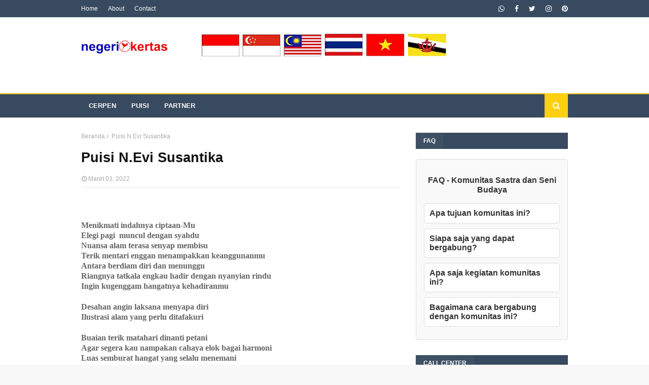

--- FILE ---
content_type: text/html; charset=UTF-8
request_url: http://www.negerikertas.com/2022/03/jejak-kasih-yang-ditinggal-karya-dian.html
body_size: 40199
content:
<!DOCTYPE html>
<html class='ltr' dir='ltr' xmlns='http://www.w3.org/1999/xhtml' xmlns:b='http://www.google.com/2005/gml/b' xmlns:data='http://www.google.com/2005/gml/data' xmlns:expr='http://www.google.com/2005/gml/expr'>
<head>
<script async='async' crossorigin='anonymous' src='https://pagead2.googlesyndication.com/pagead/js/adsbygoogle.js?client=ca-pub-3276454555498907'></script>
<meta content='width=device-width, initial-scale=1, minimum-scale=1, maximum-scale=1' name='viewport'/>
<title>Jejak Kasih yang Ditinggal  Karya; Dian Purwani S.</title>
<meta content='text/html; charset=UTF-8' http-equiv='Content-Type'/>
<!-- Chrome, Firefox OS and Opera -->
<meta content='#f8f8f8' name='theme-color'/>
<!-- Windows Phone -->
<meta content='#f8f8f8' name='msapplication-navbutton-color'/>
<meta content='blogger' name='generator'/>
<link href='http://www.negerikertas.com/favicon.ico' rel='icon' type='image/x-icon'/>
<link href='http://www.negerikertas.com/2022/03/jejak-kasih-yang-ditinggal-karya-dian.html' rel='canonical'/>
<link rel="alternate" type="application/atom+xml" title="negerikertas.com - Atom" href="http://www.negerikertas.com/feeds/posts/default" />
<link rel="alternate" type="application/rss+xml" title="negerikertas.com - RSS" href="http://www.negerikertas.com/feeds/posts/default?alt=rss" />
<link rel="service.post" type="application/atom+xml" title="negerikertas.com - Atom" href="https://www.blogger.com/feeds/4402801596981427089/posts/default" />

<link rel="alternate" type="application/atom+xml" title="negerikertas.com - Atom" href="http://www.negerikertas.com/feeds/6291080031604353256/comments/default" />
<!--Can't find substitution for tag [blog.ieCssRetrofitLinks]-->
<link href='https://i.ytimg.com/vi/DzbULEhkLxM/hqdefault.jpg' rel='image_src'/>
<meta content='http://www.negerikertas.com/2022/03/jejak-kasih-yang-ditinggal-karya-dian.html' property='og:url'/>
<meta content='Jejak Kasih yang Ditinggal  Karya; Dian Purwani S.' property='og:title'/>
<meta content='' property='og:description'/>
<meta content='https://lh3.googleusercontent.com/blogger_img_proxy/AEn0k_uQVhH_l6EFGmgsbu28qNQ4VS8fMvCBnOXjEGfg7MmvLZPCF11cM2mTaGt5rQfJOPsM78WRAjsciP5AcFCuDfrA9yY1AP5cj8Jql8l8UVIywTt-Qg=w1200-h630-n-k-no-nu' property='og:image'/>
<!-- Google Fonts -->
<link href='//fonts.googleapis.com/css?family=Open+Sans:400,400i,700,700i' media='all' rel='stylesheet' type='text/css'/>
<link href='https://stackpath.bootstrapcdn.com/font-awesome/4.7.0/css/font-awesome.min.css' rel='stylesheet'/>
<!-- Template Style CSS -->
<style type='text/css'>@font-face{font-family:'Open Sans';font-style:normal;font-weight:400;font-stretch:100%;font-display:swap;src:url(//fonts.gstatic.com/s/opensans/v44/memSYaGs126MiZpBA-UvWbX2vVnXBbObj2OVZyOOSr4dVJWUgsjZ0B4taVIUwaEQbjB_mQ.woff2)format('woff2');unicode-range:U+0460-052F,U+1C80-1C8A,U+20B4,U+2DE0-2DFF,U+A640-A69F,U+FE2E-FE2F;}@font-face{font-family:'Open Sans';font-style:normal;font-weight:400;font-stretch:100%;font-display:swap;src:url(//fonts.gstatic.com/s/opensans/v44/memSYaGs126MiZpBA-UvWbX2vVnXBbObj2OVZyOOSr4dVJWUgsjZ0B4kaVIUwaEQbjB_mQ.woff2)format('woff2');unicode-range:U+0301,U+0400-045F,U+0490-0491,U+04B0-04B1,U+2116;}@font-face{font-family:'Open Sans';font-style:normal;font-weight:400;font-stretch:100%;font-display:swap;src:url(//fonts.gstatic.com/s/opensans/v44/memSYaGs126MiZpBA-UvWbX2vVnXBbObj2OVZyOOSr4dVJWUgsjZ0B4saVIUwaEQbjB_mQ.woff2)format('woff2');unicode-range:U+1F00-1FFF;}@font-face{font-family:'Open Sans';font-style:normal;font-weight:400;font-stretch:100%;font-display:swap;src:url(//fonts.gstatic.com/s/opensans/v44/memSYaGs126MiZpBA-UvWbX2vVnXBbObj2OVZyOOSr4dVJWUgsjZ0B4jaVIUwaEQbjB_mQ.woff2)format('woff2');unicode-range:U+0370-0377,U+037A-037F,U+0384-038A,U+038C,U+038E-03A1,U+03A3-03FF;}@font-face{font-family:'Open Sans';font-style:normal;font-weight:400;font-stretch:100%;font-display:swap;src:url(//fonts.gstatic.com/s/opensans/v44/memSYaGs126MiZpBA-UvWbX2vVnXBbObj2OVZyOOSr4dVJWUgsjZ0B4iaVIUwaEQbjB_mQ.woff2)format('woff2');unicode-range:U+0307-0308,U+0590-05FF,U+200C-2010,U+20AA,U+25CC,U+FB1D-FB4F;}@font-face{font-family:'Open Sans';font-style:normal;font-weight:400;font-stretch:100%;font-display:swap;src:url(//fonts.gstatic.com/s/opensans/v44/memSYaGs126MiZpBA-UvWbX2vVnXBbObj2OVZyOOSr4dVJWUgsjZ0B5caVIUwaEQbjB_mQ.woff2)format('woff2');unicode-range:U+0302-0303,U+0305,U+0307-0308,U+0310,U+0312,U+0315,U+031A,U+0326-0327,U+032C,U+032F-0330,U+0332-0333,U+0338,U+033A,U+0346,U+034D,U+0391-03A1,U+03A3-03A9,U+03B1-03C9,U+03D1,U+03D5-03D6,U+03F0-03F1,U+03F4-03F5,U+2016-2017,U+2034-2038,U+203C,U+2040,U+2043,U+2047,U+2050,U+2057,U+205F,U+2070-2071,U+2074-208E,U+2090-209C,U+20D0-20DC,U+20E1,U+20E5-20EF,U+2100-2112,U+2114-2115,U+2117-2121,U+2123-214F,U+2190,U+2192,U+2194-21AE,U+21B0-21E5,U+21F1-21F2,U+21F4-2211,U+2213-2214,U+2216-22FF,U+2308-230B,U+2310,U+2319,U+231C-2321,U+2336-237A,U+237C,U+2395,U+239B-23B7,U+23D0,U+23DC-23E1,U+2474-2475,U+25AF,U+25B3,U+25B7,U+25BD,U+25C1,U+25CA,U+25CC,U+25FB,U+266D-266F,U+27C0-27FF,U+2900-2AFF,U+2B0E-2B11,U+2B30-2B4C,U+2BFE,U+3030,U+FF5B,U+FF5D,U+1D400-1D7FF,U+1EE00-1EEFF;}@font-face{font-family:'Open Sans';font-style:normal;font-weight:400;font-stretch:100%;font-display:swap;src:url(//fonts.gstatic.com/s/opensans/v44/memSYaGs126MiZpBA-UvWbX2vVnXBbObj2OVZyOOSr4dVJWUgsjZ0B5OaVIUwaEQbjB_mQ.woff2)format('woff2');unicode-range:U+0001-000C,U+000E-001F,U+007F-009F,U+20DD-20E0,U+20E2-20E4,U+2150-218F,U+2190,U+2192,U+2194-2199,U+21AF,U+21E6-21F0,U+21F3,U+2218-2219,U+2299,U+22C4-22C6,U+2300-243F,U+2440-244A,U+2460-24FF,U+25A0-27BF,U+2800-28FF,U+2921-2922,U+2981,U+29BF,U+29EB,U+2B00-2BFF,U+4DC0-4DFF,U+FFF9-FFFB,U+10140-1018E,U+10190-1019C,U+101A0,U+101D0-101FD,U+102E0-102FB,U+10E60-10E7E,U+1D2C0-1D2D3,U+1D2E0-1D37F,U+1F000-1F0FF,U+1F100-1F1AD,U+1F1E6-1F1FF,U+1F30D-1F30F,U+1F315,U+1F31C,U+1F31E,U+1F320-1F32C,U+1F336,U+1F378,U+1F37D,U+1F382,U+1F393-1F39F,U+1F3A7-1F3A8,U+1F3AC-1F3AF,U+1F3C2,U+1F3C4-1F3C6,U+1F3CA-1F3CE,U+1F3D4-1F3E0,U+1F3ED,U+1F3F1-1F3F3,U+1F3F5-1F3F7,U+1F408,U+1F415,U+1F41F,U+1F426,U+1F43F,U+1F441-1F442,U+1F444,U+1F446-1F449,U+1F44C-1F44E,U+1F453,U+1F46A,U+1F47D,U+1F4A3,U+1F4B0,U+1F4B3,U+1F4B9,U+1F4BB,U+1F4BF,U+1F4C8-1F4CB,U+1F4D6,U+1F4DA,U+1F4DF,U+1F4E3-1F4E6,U+1F4EA-1F4ED,U+1F4F7,U+1F4F9-1F4FB,U+1F4FD-1F4FE,U+1F503,U+1F507-1F50B,U+1F50D,U+1F512-1F513,U+1F53E-1F54A,U+1F54F-1F5FA,U+1F610,U+1F650-1F67F,U+1F687,U+1F68D,U+1F691,U+1F694,U+1F698,U+1F6AD,U+1F6B2,U+1F6B9-1F6BA,U+1F6BC,U+1F6C6-1F6CF,U+1F6D3-1F6D7,U+1F6E0-1F6EA,U+1F6F0-1F6F3,U+1F6F7-1F6FC,U+1F700-1F7FF,U+1F800-1F80B,U+1F810-1F847,U+1F850-1F859,U+1F860-1F887,U+1F890-1F8AD,U+1F8B0-1F8BB,U+1F8C0-1F8C1,U+1F900-1F90B,U+1F93B,U+1F946,U+1F984,U+1F996,U+1F9E9,U+1FA00-1FA6F,U+1FA70-1FA7C,U+1FA80-1FA89,U+1FA8F-1FAC6,U+1FACE-1FADC,U+1FADF-1FAE9,U+1FAF0-1FAF8,U+1FB00-1FBFF;}@font-face{font-family:'Open Sans';font-style:normal;font-weight:400;font-stretch:100%;font-display:swap;src:url(//fonts.gstatic.com/s/opensans/v44/memSYaGs126MiZpBA-UvWbX2vVnXBbObj2OVZyOOSr4dVJWUgsjZ0B4vaVIUwaEQbjB_mQ.woff2)format('woff2');unicode-range:U+0102-0103,U+0110-0111,U+0128-0129,U+0168-0169,U+01A0-01A1,U+01AF-01B0,U+0300-0301,U+0303-0304,U+0308-0309,U+0323,U+0329,U+1EA0-1EF9,U+20AB;}@font-face{font-family:'Open Sans';font-style:normal;font-weight:400;font-stretch:100%;font-display:swap;src:url(//fonts.gstatic.com/s/opensans/v44/memSYaGs126MiZpBA-UvWbX2vVnXBbObj2OVZyOOSr4dVJWUgsjZ0B4uaVIUwaEQbjB_mQ.woff2)format('woff2');unicode-range:U+0100-02BA,U+02BD-02C5,U+02C7-02CC,U+02CE-02D7,U+02DD-02FF,U+0304,U+0308,U+0329,U+1D00-1DBF,U+1E00-1E9F,U+1EF2-1EFF,U+2020,U+20A0-20AB,U+20AD-20C0,U+2113,U+2C60-2C7F,U+A720-A7FF;}@font-face{font-family:'Open Sans';font-style:normal;font-weight:400;font-stretch:100%;font-display:swap;src:url(//fonts.gstatic.com/s/opensans/v44/memSYaGs126MiZpBA-UvWbX2vVnXBbObj2OVZyOOSr4dVJWUgsjZ0B4gaVIUwaEQbjA.woff2)format('woff2');unicode-range:U+0000-00FF,U+0131,U+0152-0153,U+02BB-02BC,U+02C6,U+02DA,U+02DC,U+0304,U+0308,U+0329,U+2000-206F,U+20AC,U+2122,U+2191,U+2193,U+2212,U+2215,U+FEFF,U+FFFD;}</style>
<style id='page-skin-1' type='text/css'><!--
/*
-----------------------------------------------
Blogger Template Style
Name:        Urban Mag
Version:     Free Version
Author:      TemplatesYard
Author Url:  https://www.templatesyard.com/
----------------------------------------------- */
a,abbr,acronym,address,applet,b,big,blockquote,body,caption,center,cite,code,dd,del,dfn,div,dl,dt,em,fieldset,font,form,h1,h2,h3,h4,h5,h6,html,i,iframe,img,ins,kbd,label,legend,li,object,p,pre,q,s,samp,small,span,strike,strong,sub,sup,table,tbody,td,tfoot,th,thead,tr,tt,u,ul,var{padding:0;border:0;outline:0;vertical-align:baseline;background:0 0;text-decoration:none }form,textarea,input,button{-webkit-appearance:none;-moz-appearance:none;appearance:none;border-radius:0 }dl,ul{list-style-position:inside;font-weight:400;list-style:none }ul li{list-style:none }caption,th{text-align:center }img{border:none;position:relative }a,a:visited{text-decoration:none }.clearfix{clear:both }.section,.widget,.widget ul{margin:0;padding:0 }a{color:#ffd012 }a img{border:0 }abbr{text-decoration:none }.CSS_LIGHTBOX{z-index:999999!important }.separator a{clear:none!important;float:none!important;margin-left:0!important;margin-right:0!important }#navbar-iframe,.widget-item-control,a.quickedit,.home-link,.feed-links{display:none!important }.center{display:table;margin:0 auto;position:relative }.widget > h2,.widget > h3{display:none }body{background:#f8f8f8 url() repeat scroll top left;background-color:#f8f8f8;font-family:'Open Sans',sans-serif;font-size:14px;font-weight:400;color:#656565;word-wrap:break-word;margin:0;padding:0 }#outer-wrapper{max-width:1020px;margin:0 auto;background-color:#fff;box-shadow:0 0 5px rgba(0,0,0,.1) }.row{width:960px }#content-wrapper{margin:30px auto 0;overflow:hidden }#content-wrapper > .container{margin:0 -15px }#main-wrapper{float:left;overflow:hidden;width:66.66666667%;box-sizing:border-box;word-wrap:break-word;padding:0 15px;margin:0 }#sidebar-wrapper{float:right;overflow:hidden;width:33.33333333%;box-sizing:border-box;word-wrap:break-word;padding:0 15px }.post-image-wrap{position:relative;display:block }.post-image-link,.about-author .avatar-container,.comments .avatar-image-container{background-color:rgba(155,155,155,0.05);color:transparent!important }.post-thumb{display:block;position:relative;width:100%;height:100%;object-fit:cover;z-index:1;transition:opacity .25s ease }.post-image-link:hover .post-thumb,.post-image-wrap:hover .post-image-link .post-thumb,.hot-item-inner:hover .post-image-link .post-thumb{opacity:.85 }.post-title a{display:block }#top-bar{width:100%;height:34px;background-color:#384a5f;overflow:hidden;margin:0 }#top-bar .container{margin:0 auto }.top-bar-nav{position:relative;float:left;display:block }.top-bar-nav .widget > .widget-title{display:none }.top-bar-nav ul li{float:left }.top-bar-nav ul li > a{height:34px;display:block;color:#fff;font-size:12px;font-weight:400;line-height:34px;margin:0 10px 0 0;padding:0 5px;transition:color .17s }.top-bar-nav ul li:first-child > a{padding:0 5px 0 0 }.top-bar-nav ul > li:hover > a{color:#ffd012 }.top-bar-social{position:relative;float:right;display:block }.top-bar-social .widget > .widget-title{display:none }.top-bar-social ul > li{float:left;display:inline-block }.top-bar-social ul > li > a{display:block;color:#fff;text-decoration:none;font-size:14px;text-align:center;line-height:34px;padding:0 5px;margin:0 0 0 10px;transition:color .17s }.top-bar-social ul > li:last-child > a{padding:0 0 0 5px }.top-bar-social ul > li:hover > a{color:#ffd012 }.social a:before{display:inline-block;font-family:FontAwesome;font-style:normal;font-weight:400 }.social .facebook a:before{content:"\f09a" }.social .twitter a:before{content:"\f099" }.social .rss a:before{content:"\f09e" }.social .youtube a:before{content:"\f16a" }.social .skype a:before{content:"\f17e" }.social .stumbleupon a:before{content:"\f1a4" }.social .tumblr a:before{content:"\f173" }.social .vk a:before{content:"\f189" }.social .stack-overflow a:before{content:"\f16c" }.social .github a:before{content:"\f09b" }.social .linkedin a:before{content:"\f0e1" }.social .dribbble a:before{content:"\f17d" }.social .soundcloud a:before{content:"\f1be" }.social .behance a:before{content:"\f1b4" }.social .digg a:before{content:"\f1a6" }.social .instagram a:before{content:"\f16d" }.social .pinterest a:before{content:"\f0d2" }.social .twitch a:before{content:"\f1e8" }.social .delicious a:before{content:"\f1a5" }.social .codepen a:before{content:"\f1cb" }.social .reddit a:before{content:"\f1a1" }.social .whatsapp a:before{content:"\f232" }.social .snapchat a:before{content:"\f2ac" }.social .email a:before{content:"\f0e0" }.social .external-link a:before{content:"\f35d" }.social-color .facebook a{background-color:#3b5999 }.social-color .twitter a{background-color:#00acee }.social-color .youtube a{background-color:#db4a39 }.social-color .instagram a{background:linear-gradient(15deg,#ffb13d,#dd277b,#4d5ed4) }.social-color .pinterest a{background-color:#ca2127 }.social-color .dribbble a{background-color:#ea4c89 }.social-color .linkedin a{background-color:#0077b5 }.social-color .tumblr a{background-color:#365069 }.social-color .twitch a{background-color:#6441a5 }.social-color .rss a{background-color:#ffc200 }.social-color .skype a{background-color:#00aff0 }.social-color .stumbleupon a{background-color:#eb4823 }.social-color .vk a{background-color:#4a76a8 }.social-color .stack-overflow a{background-color:#f48024 }.social-color .github a{background-color:#24292e }.social-color .soundcloud a{background:linear-gradient(#ff7400,#ff3400) }.social-color .behance a{background-color:#191919 }.social-color .digg a{background-color:#1b1a19 }.social-color .delicious a{background-color:#0076e8 }.social-color .codepen a{background-color:#000 }.social-color .reddit a{background-color:#ff4500 }.social-color .whatsapp a{background-color:#3fbb50 }.social-color .snapchat a{background-color:#ffe700 }.social-color .email a{background-color:#888 }.social-color .external-link a{background-color:#384a5f }.social-text .facebook a:after{content:"Facebook" }.social-text .twitter a:after{content:"Twitter" }.social-text .rss a:after{content:"Rss" }.social-text .youtube a:after{content:"YouTube" }.social-text .skype a:after{content:"Skype" }.social-text .stumbleupon a:after{content:"StumbleUpon" }.social-text .tumblr a:after{content:"Tumblr" }.social-text .vk a:after{content:"VKontakte" }.social-text .stack-overflow a:after{content:"Stack Overflow" }.social-text .github a:after{content:"Github" }.social-text .linkedin a:after{content:"LinkedIn" }.social-text .dribbble a:after{content:"Dribbble" }.social-text .soundcloud a:after{content:"SoundCloud" }.social-text .behance a:after{content:"Behance" }.social-text .digg a:after{content:"Digg" }.social-text .instagram a:after{content:"Instagram" }.social-text .pinterest a:after{content:"Pinterest" }.social-text .twitch a:after{content:"Twitch" }.social-text .delicious a:after{content:"Delicious" }.social-text .codepen a:after{content:"CodePen" }.social-text .flipboard a:after{content:"Flipboard" }.social-text .reddit a:after{content:"Reddit" }.social-text .whatsapp a:after{content:"Whatsapp" }.social-text .messenger a:after{content:"Messenger" }.social-text .snapchat a:after{content:"Snapchat" }.social-text .email a:after{content:"Email" }.social-text .external-link a:after{content:"WebSite" }#header-wrap{position:relative;margin:0 }.header-header{background-color:#fff;width:100%;height:90px;position:relative;overflow:hidden;padding:30px 0 }.header-header .container{position:relative;margin:0 auto;padding:0 }.header-logo{position:relative;float:left;width:auto;max-width:200px;max-height:60px;margin:0;padding:15px 0 }.header-logo .header-image-wrapper{display:block }.header-logo img{max-width:100%;max-height:60px;margin:0 }.header-logo h1{color:#111111;font-size:36px;line-height:60px;margin:0 }.header-logo p{font-size:12px;margin:5px 0 0 }.header-ads{position:relative;float:right }.header-ads .widget > .widget-title{display:none }.header-ads .widget{max-width:100% }.header-ads .widget .widget-content{width:728px;max-width:100%;max-height:90px;line-height:1 }.header-menu{position:relative;width:100%;height:46px;z-index:10;font-size:13px;margin:0;background-color:#384a5f;border-top:2px solid #ffd012 }.header-menu .container{position:relative;margin:0 auto;padding:0 }#main-menu .widget,#main-menu .widget > .widget-title{display:none }#main-menu .show-menu{display:block }#main-menu{position:relative;height:46px;z-index:15 }#main-menu ul > li{float:left;position:relative;margin:0;padding:0;transition:background .17s }#main-menu #main-menu-nav > li:hover,#main-menu #main-menu-nav > li.li-home{background-color:#ffd012 }#main-menu ul > li > a{position:relative;color:#fff;font-size:13px;font-weight:400;line-height:46px;display:inline-block;margin:0;padding:0 15px;transition:color .17s ease }#main-menu #main-menu-nav > li > a{text-transform:uppercase;font-weight:700 }#main-menu ul > li:hover > a{color:#fff }#main-menu ul > li > ul{position:absolute;float:left;left:0;top:46px;width:180px;background-color:#384a5f;z-index:99999;margin-top:0;padding:0;border-top:2px solid #ffd012;visibility:hidden;opacity:0 }#main-menu ul > li > ul > li > ul{position:absolute;float:left;top:0;left:100%;margin:-2px 0 0 }#main-menu ul > li > ul > li{display:block;float:none;position:relative }#main-menu ul > li > ul > li:hover{background-color:#ffd012 }#main-menu ul > li > ul > li a{display:block;height:36px;font-size:13px;color:#fff;line-height:36px;box-sizing:border-box;margin:0;padding:0 15px;border:0;border-bottom:1px solid rgba(255,255,255,0.05);transition:all .17s ease }#main-menu ul > li > ul > li:hover > a{color:#fff }#main-menu ul > li.has-sub > a:after{content:'\f107';float:right;font-family:FontAwesome;font-size:12px;font-weight:400;margin:0 0 0 5px }#main-menu ul > li > ul > li.has-sub > a:after{content:'\f105';float:right;margin:0 }#main-menu .mega-menu{position:static!important }#main-menu .mega-menu > ul{width:100%;box-sizing:border-box;padding:20px 10px }#main-menu .mega-menu > ul.mega-menu-inner{overflow:hidden }#main-menu ul > li:hover > ul,#main-menu ul > li > ul > li:hover > ul{visibility:visible;opacity:1 }#main-menu ul ul{transition:all .25s ease }.mega-menu-inner .mega-item{float:left;width:20%;box-sizing:border-box;padding:0 10px }.mega-menu-inner .mega-content{position:relative;width:100%;overflow:hidden;padding:0 }.mega-content .post-image-wrap{width:100%;height:120px }.mega-content .post-image-link{width:100%;height:100%;z-index:1;display:block;position:relative;overflow:hidden;padding:0 }.mega-content .post-title{position:relative;font-size:13px;font-weight:700;line-height:1.5em;margin:7px 0 5px;padding:0 }.mega-content .post-title a{display:block;color:#fff;transition:color .17s }.mega-content .post-title a:hover{color:#ffd012 }.mega-content .post-meta{font-size:11px }.no-posts{float:left;width:100%;height:100px;line-height:100px;text-align:center }.mega-menu .no-posts{line-height:60px;color:#111111 }.show-search,.hide-search{position:absolute;right:0;top:0;display:block;width:46px;height:46px;background-color:#ffd012;line-height:46px;z-index:20;color:#fff;font-size:15px;text-align:center;cursor:pointer;padding:0;transition:background .17s ease }.show-search:before{content:"\f002";font-family:FontAwesome;font-weight:400 }.hide-search:before{content:"\f00d";font-family:FontAwesome;font-weight:400 }#nav-search{display:none;position:absolute;left:0;top:0;width:100%;height:46px;z-index:99;background-color:#384a5f;box-sizing:border-box;padding:0 }#nav-search .search-form{width:100%;height:46px;background-color:rgba(0,0,0,0);line-height:46px;overflow:hidden;padding:0 }#nav-search .search-input{width:100%;height:46px;font-family:inherit;color:#fff;margin:0;padding:0 46px 0 15px;background-color:rgba(0,0,0,0);font-size:13px;font-weight:400;outline:none;box-sizing:border-box;border:0 }#mobile-logo .widget > .widget-title > h3{display:none }.mobile-header{display:none;position:relative;float:left;width:100%;height:50px;background-color:#384a5f;z-index:1010 }.mobile-header .logo-content{position:relative;float:left;display:block;width:100%;height:50px;text-align:center;z-index:2 }.mobile-header .logo-content > a{height:30px;display:inline-block;padding:10px 0 }.mobile-header .logo-content > a > img{height:30px }.mobile-header .logo-content > h3{font-size:20px;height:30px;line-height:30px;margin:10px 0 0 }.mobile-header .logo-content > h3 > a{color:#fff }.mobile-search-form{position:absolute;display:none;z-index:4;background-color:#384a5f;width:100%;height:50px;left:0;top:0 }.mobile-search-form .mobile-search-input{background-color:#384a5f;display:block;width:calc(100% - 50px);height:50px;font-family:inherit;font-size:13px;font-weight:400;color:#fff;box-sizing:border-box;padding:0 20px;border:0 }.mobile-search-form{position:absolute;display:none;z-index:4;background-color:#384a5f;width:100%;height:50px;left:0;top:0 }.mobile-search-form .mobile-search-input{background-color:#384a5f;display:block;width:calc(100% - 50px);height:50px;font-size:13px;font-weight:400;color:#fff;box-sizing:border-box;padding:0 20px;border:0 }.overlay{display:none;position:fixed;top:0;left:0;right:0;bottom:0;z-index:990;background:rgba(255,255,255,0.8) }.slide-menu-toggle,.show-mobile-search,.hide-mobile-search{position:absolute;line-height:50px;height:50px;width:50px;top:0;left:0;font-family:FontAwesome;color:#fff;font-size:18px;font-weight:400;text-align:center;cursor:pointer;z-index:4;padding:0 }.slide-menu-toggle{border-right:1px solid rgba(255,255,255,0.08) }.show-mobile-search,.hide-mobile-search{border-left:1px solid rgba(255,255,255,0.08);left:auto;right:0 }.slide-menu-toggle:before{content:"\f0c9" }.nav-active .slide-menu-toggle:before{content:"\f00d" }.show-mobile-search:before{content:"\f002" }.hide-mobile-search:before{content:"\f00d" }.mobile-menu{position:relative;float:left;width:100%;background-color:#384a5f;box-sizing:border-box;padding:20px;border-top:1px solid rgba(255,255,255,0.08);visibility:hidden;opacity:0;transform-origin:0 0;transform:scaleY(0);transition:all .17s ease }.nav-active .mobile-menu{visibility:visible;opacity:1;transform:scaleY(1) }.mobile-menu > ul{margin:0 }.mobile-menu .m-sub{display:none;padding:0 }.mobile-menu ul li{position:relative;display:block;overflow:hidden;float:left;width:100%;font-size:14px;line-height:38px;margin:0;padding:0;border-top:1px solid rgba(255,255,255,0.01) }.mobile-menu > ul > li{font-weight:400 }.mobile-menu > ul li ul{overflow:hidden }.mobile-menu > ul > li:first-child{border-top:0 }.mobile-menu ul li a{color:#fff;padding:0;display:block;transition:all .17s ease }.mobile-menu #main-menu-nav > li > a{text-transform:uppercase;font-weight:700;font-size:13px }.mobile-menu ul li.has-sub .submenu-toggle{position:absolute;top:0;right:0;color:#fff;cursor:pointer }.mobile-menu ul li.has-sub .submenu-toggle:after{content:'\f105';font-family:FontAwesome;font-weight:400;float:right;width:34px;font-size:16px;text-align:center;transition:all .17s ease }.mobile-menu ul li.has-sub.show > .submenu-toggle:after{transform:rotate(90deg) }.mobile-menu > ul > li > ul > li a{font-size:13px }.mobile-menu > ul > li > ul > li > a{color:#fff;opacity:.7;padding:0 0 0 15px }.mobile-menu > ul > li > ul > li > ul > li > a{color:#fff;opacity:.7;padding:0 0 0 30px }.mobile-menu ul > li > .submenu-toggle:hover{color:#ffd012 }.post-meta{display:block;overflow:hidden;color:#aaa;font-size:12px;font-weight:400;padding:0 1px }.post-meta .post-author,.post-meta .post-date{float:left;margin:0 10px 0 0 }.post-meta .post-date{text-transform:capitalize }.post-meta a{color:#aaa;transition:color .17s }.post-meta a:hover{color:#ffd012 }.post-meta span:before{font-family:FontAwesome;font-weight:400;margin:0 3px 0 0 }.post-meta .post-author:before{content:'\f2c0' }.post-meta .post-date:before{content:'\f017' }#hot-wrapper{margin:0 auto }#hot-section .widget,#hot-section .widget > .widget-title{display:none }#hot-section .show-hot{display:block!important }#hot-section .show-hot .widget-content{position:relative;overflow:hidden;height:370px;margin:30px 0 0 }.hot-loader{position:relative;height:100%;overflow:hidden;display:block }.hot-loader:after{content:'';position:absolute;top:50%;left:50%;width:26px;height:26px;margin:-16px 0 0 -16px;border:3px solid #eaeaea;border-left-color:#ffd012;border-right-color:#ffd012;border-radius:100%;animation:spinner .8s infinite linear;transform-origin:center }@-webkit-keyframes spinner {0%{-webkit-transform:rotate(0deg);transform:rotate(0deg) }to{-webkit-transform:rotate(1turn);transform:rotate(1turn) }}@keyframes spinner {0%{-webkit-transform:rotate(0deg);transform:rotate(0deg) }to{-webkit-transform:rotate(1turn);transform:rotate(1turn) }}ul.hot-posts{position:relative;overflow:hidden;height:370px;margin:0 -1px }.hot-posts .hot-item{position:relative;float:left;width:33.33%;height:184px;overflow:hidden;box-sizing:border-box;padding:0 1px }.hot-posts .item-0{width:33.33%;height:370px }.hot-posts .item-1, .hot-posts .item-2{margin:0 0 2px }.hot-item-inner{position:relative;float:left;width:100%;height:100%;overflow:hidden;display:block }.hot-posts .post-image-link{width:100%;height:100%;position:relative;overflow:hidden;display:block }.hot-posts .post-info{position:absolute;bottom:0;left:0;width:100%;background-image:linear-gradient(rgba(0,0,0,0),rgba(0,0,0,0.7));overflow:hidden;z-index:5;box-sizing:border-box;padding:30px 20px 20px }.hot-posts .post-tag{position:relative;display:inline-block;top:0;left:0 }.hot-posts .post-title{font-size:14px;font-weight:700;display:block;line-height:1.5em;margin:8px 0 7px }.hot-posts .item-0 .post-title{font-size:21px }.hot-posts .post-title a{color:#fff;display:block }.hot-posts .post-meta{font-size:11px;color:#f0f0f0 }.show-hot .no-posts{position:absolute;top:calc(50% - 50px);left:0;width:100% }.queryMessage{overflow:hidden;background-color:#f2f2f2;color:#111111;font-size:13px;font-weight:400;padding:8px 10px;margin:0 0 25px }.queryMessage .query-info{margin:0 5px }.queryMessage .search-query,.queryMessage .search-label{font-weight:700;text-transform:uppercase }.queryMessage .search-query:before,.queryMessage .search-label:before{content:"\201c" }.queryMessage .search-query:after,.queryMessage .search-label:after{content:"\201d" }.queryMessage a.show-more{float:right;color:#ffd012;text-decoration:underline;transition:opacity .17s }.queryMessage a.show-more:hover{opacity:.8 }.queryEmpty{font-size:13px;font-weight:400;padding:10px 0;margin:0 0 25px;text-align:center }.title-wrap,.featured-posts .widget-title{position:relative;float:left;width:100%;height:32px;background-color:#384a5f;display:block;margin:0 0 20px }.title-wrap > h3,.featured-posts .widget-title > h3{position:relative;float:left;height:32px;background-color:rgba(255,255,255,0.03);font-size:12px;color:#fff;text-transform:uppercase;line-height:32px;padding:0 15px;margin:0 }a.view-all{float:right;height:32px;background-color:#ffd012;font-size:13px;color:#fff;line-height:32px;padding:0 15px;transition:background .17s ease }a.view-all:hover{background-color:#e5633f }a.view-all:after{content:'\f105';float:right;font-weight:400;font-family:FontAwesome;margin:0 0 0 3px }.featured-posts > .widget{display:none;position:relative;float:left;width:100%;margin:0 0 30px }.featured-posts > .show-widget{display:block }.feat-big li{position:relative;float:right;width:calc(50% - 20px);overflow:hidden;margin:20px 0 0 }.feat-big .item-0{float:left;width:calc(50% - 10px);margin:0 }.feat-big .item-1{margin:0 }.feat-big .feat-inner{position:relative;float:left;width:100%;overflow:hidden }.feat-big .post-image-link{position:relative;float:left;width:80px;height:65px;display:block;overflow:hidden;margin:0 12px 0 0 }.feat-big .feat-inner .post-image-link{width:100%;height:180px;margin:0 0 13px }.feat-big .post-title{overflow:hidden;font-size:13px;font-weight:700;line-height:1.5em;margin:0 0 5px }.feat-big .item-big .post-info{float:left;overflow:hidden }.feat-big .item-small .post-info{overflow:hidden }.feat-big .item-0 .post-title{font-size:18px;margin:0 0 10px }.feat-big .post-title a{color:#111111;transition:color .17s ease }.feat-big .post-title a:hover{color:#ffd012 }.feat-big .item-small .post-meta{font-size:11px }.featured-posts > .col-width{width:calc(50% - 15px) }.featured-posts > .col-right{float:right }.feat-col li{position:relative;float:left;width:100%;overflow:hidden;margin:20px 0 0 }.feat-col .item-0{margin:0 }.feat-col .feat-inner{position:relative;float:left;width:100%;overflow:hidden }.feat-col .post-image-link{position:relative;float:left;width:80px;height:65px;display:block;overflow:hidden;margin:0 12px 0 0 }.feat-col .feat-inner .post-image-link{width:100%;height:180px;margin:0 0 13px }.feat-col .post-title{overflow:hidden;font-size:13px;font-weight:700;line-height:1.5em;margin:0 0 5px }.feat-col .item-big .post-info{float:left;width:100% }.feat-col .item-small .post-info{overflow:hidden }.feat-col .item-0 .post-title{font-size:18px;margin:0 0 10px }.feat-col .post-title a{color:#111111;transition:color .17s ease }.feat-col .post-title a:hover{color:#ffd012 }.feat-col .item-small .post-meta{font-size:11px }.grid-small li{position:relative;display:inline-block;vertical-align:top;width:calc(33.33333333% - 40px / 3);overflow:hidden;margin:20px 0 0 20px }.grid-small li:nth-child(3n+1){margin:20px 0 0 }.grid-small li.item-0{margin:0 }.grid-small li.item-1,.grid-small li.item-2{margin:0 0 0 20px }.grid-small .post-image-link{position:relative;float:left;width:100%;height:120px;display:block;overflow:hidden;margin:0 0 7px }.grid-small .post-title{overflow:hidden;font-size:14px;font-weight:700;line-height:1.5em;margin:0 0 5px }.grid-small .post-info{float:left }.grid-small .post-title a{color:#111111;transition:color .17s ease }.grid-small .post-title a:hover{color:#ffd012 }.grid-small .post-meta{font-size:11px }ul.grid-big{float:left;display:flex;flex-wrap:wrap;margin:0 -15px }.grid-big li{position:relative;float:left;width:50%;overflow:hidden;box-sizing:border-box;padding:0 15px;margin:30px 0 0 }.grid-big li.item-0,.grid-big li.item-1{margin:0 }.grid-big .feat-inner{position:relative;float:left;width:100%;overflow:hidden }.grid-big .post-image-link{position:relative;float:left;width:100%;height:180px;display:block;overflow:hidden;margin:0 0 13px }.grid-big .post-title{overflow:hidden;font-size:18px;font-weight:700;line-height:1.5em;margin:0 0 10px }.grid-big .post-info{float:left;width:100% }.grid-big .post-title a{color:#111111;transition:color .17s ease }.grid-big .post-title a:hover{color:#ffd012 }.feat-list li{position:relative;float:left;width:100%;overflow:hidden;margin:30px 0 0 }.feat-list .item-0{margin:0 }.feat-list .feat-inner{position:relative;float:left;width:100%;overflow:hidden }.feat-list .post-image-link{position:relative;float:left;width:280px;height:180px;display:block;overflow:hidden;margin:0 25px 0 0 }.feat-list .feat-inner .post-image-link{float:left;width:240px;height:150px;margin:0 20px 0 0 }.feat-list .post-title{overflow:hidden;font-size:19px;font-weight:700;line-height:1.5em;margin:0 0 10px }.feat-list .post-info{overflow:hidden }.feat-list .post-title a{color:#111111;transition:color .17s ease }.feat-list .post-title a:hover{color:#ffd012 }.custom-widget li{overflow:hidden;margin:20px 0 0 }.custom-widget li:first-child{margin:0 }.custom-widget .post-image-link{position:relative;width:80px;height:65px;float:left;overflow:hidden;display:block;vertical-align:middle;margin:0 12px 0 0 }.custom-widget .post-title{overflow:hidden;font-size:13px;font-weight:700;line-height:1.5em;margin:0 0 5px;padding:0 }.custom-widget .post-title a{display:block;color:#111111;transition:color .17s }.custom-widget .post-title a:hover{color:#ffd012 }.custom-widget .post-meta{font-size:11px }.blog-post{display:block;overflow:hidden;word-wrap:break-word }.index-post{padding:0;margin:0 0 30px }.index-post .post-image-wrap{float:left;width:240px;height:150px;margin:0 20px 0 0 }.index-post .post-image-wrap .post-image-link{width:100%;height:100%;position:relative;display:block;z-index:1;overflow:hidden }.post-tag{position:absolute;top:15px;left:15px;height:18px;z-index:5;background-color:#ffd012;color:#fff;font-size:10px;line-height:18px;font-weight:700;text-transform:uppercase;padding:0 6px }.index-post .post-info{overflow:hidden }.index-post .post-info > h2{font-size:19px;font-weight:700;line-height:1.5em;text-decoration:none;margin:0 0 10px }.index-post .post-info > h2 > a{display:block;color:#111111;transition:color .17s }.index-post .post-info > h2 > a:hover{color:#ffd012 }.widget iframe,.widget img{max-width:100% }.date-header{display:block;overflow:hidden;font-weight:400;margin:0!important;padding:0 }.post-timestamp{margin-left:0 }.post-snippet{position:relative;display:block;overflow:hidden;font-size:12px;line-height:1.6em;font-weight:400;margin:10px 0 0 }#breadcrumb{font-size:12px;font-weight:400;color:#aaa;margin:0 0 10px }#breadcrumb a{color:#aaa;transition:color .17s }#breadcrumb a:hover{color:#ffd012 }#breadcrumb a,#breadcrumb em{display:inline-block }#breadcrumb .delimiter:after{content:'\f105';font-family:FontAwesome;font-style:normal;margin:0 3px }.item-post h1.post-title{color:#111111;font-size:27px;line-height:1.5em;font-weight:700;position:relative;display:block;margin:15px 0;padding:0 }.static_page .item-post h1.post-title{padding:0 0 10px;margin:0;border-bottom:1px solid #eaeaea }.item-post .post-body{width:100%;line-height:1.5em;overflow:hidden;padding:20px 0 0 }.static_page .item-post .post-body{padding:20px 0 }.item-post .post-outer{padding:0 }.item-post .post-body img{max-width:100% }.item-post .post-meta{padding:0 1px 10px;border-bottom:1px solid #eaeaea }.main .widget{margin:0 }.main .Blog{border-bottom-width:0 }.post-footer{position:relative;float:left;width:100%;margin:20px 0 0 }.inline-ad{position:relative;display:block;max-height:60px;margin:0 0 30px }.inline-ad > ins{display:block!important;margin:0 auto!important }.item .inline-ad{float:left;width:100%;margin:20px 0 0 }.item-post-wrap > .inline-ad{margin:0 0 20px }.post-labels{overflow:hidden;height:auto;position:relative;padding:0;margin:0 0 25px }.post-labels span,.post-labels a{float:left;color:#aaa;font-size:12px;font-weight:400;margin:0 12px 0 0;transition:all .17s ease }.post-labels span{color:#111111 }.post-labels a:hover{color:#ffd012 }.post-share{position:relative;overflow:hidden;line-height:0;margin:0 0 30px }ul.share-links{position:relative }.share-links li{width:32px;float:left;box-sizing:border-box;margin:0 5px 0 0 }.share-links li.facebook,.share-links li.twitter{width:20% }.share-links li a{float:left;display:inline-block;cursor:pointer;width:100%;height:32px;line-height:32px;color:#fff;font-weight:400;font-size:13px;text-align:center;box-sizing:border-box;opacity:1;margin:0;padding:0;transition:all .17s ease }.share-links li.whatsapp-mobile{display:none }.is-mobile li.whatsapp-desktop{display:none }.is-mobile li.whatsapp-mobile{display:inline-block }.share-links li a:before{float:left;display:block;width:32px;background-color:rgba(255,255,255,0.07);font-size:15px;text-align:center;line-height:32px }.share-links li a:hover{opacity:.8 }ul.post-nav{position:relative;overflow:hidden;display:block;margin:0 0 30px }.post-nav li{display:inline-block;width:50% }.post-nav .post-prev{float:left;text-align:left;box-sizing:border-box;padding:0 10px }.post-nav .post-next{float:right;text-align:right;box-sizing:border-box;padding:0 10px }.post-nav li a{color:#111111;line-height:1.4em;display:block;overflow:hidden;transition:color .17s }.post-nav li:hover a{color:#ffd012 }.post-nav li span{display:block;font-size:11px;color:#aaa;font-weight:700;text-transform:uppercase;padding:0 0 2px }.post-nav .post-prev span:before{content:"\f053";float:left;font-family:FontAwesome;font-size:9px;font-weight:400;text-transform:none;margin:0 2px 0 0 }.post-nav .post-next span:after{content:"\f054";float:right;font-family:FontAwesome;font-size:9px;font-weight:400;text-transform:none;margin:0 0 0 2px }.post-nav p{font-size:12px;font-weight:400;line-height:1.4em;margin:0 }.post-nav .post-nav-active p{color:#aaa }.about-author{position:relative;display:block;overflow:hidden;padding:20px;margin:0 0 30px;border:1px solid #eaeaea }.about-author .avatar-container{position:relative;float:left;width:80px;height:80px;overflow:hidden;margin:0 15px 0 0;border-radius:100% }.about-author .author-avatar{float:left;width:100%;height:100%;border-radius:100% }.author-name{overflow:hidden;display:inline-block;font-size:16px;font-weight:700;margin:7px 0 3px }.author-name span{color:#111111 }.author-name a{color:#111111;transition:color .17s }.author-name a:hover{color:#ffd012 }.author-description{display:block;overflow:hidden;font-size:13px;font-weight:400;line-height:1.5em }.author-description a:hover{text-decoration:underline }#related-wrap{overflow:hidden;margin:0 0 30px }#related-wrap .related-tag{display:none }.related-ready{float:left;width:100% }.related-ready .loader{height:178px }ul.related-posts{position:relative;overflow:hidden;margin:0 -10px;padding:0 }.related-posts .related-item{width:33.33333333%;position:relative;overflow:hidden;float:left;display:block;box-sizing:border-box;padding:0 10px;margin:0 }.related-posts .post-image-link{width:100%;height:120px;position:relative;overflow:hidden;display:block }.related-posts .related-item .post-meta{padding:0;border:0 }.related-posts .post-title{font-size:14px;font-weight:700;line-height:1.5em;display:block;margin:7px 0 6px }.related-posts .post-title a{color:#111111;transition:color .17s }.related-posts .post-title a:hover{color:#ffd012 }#blog-pager{overflow:hidden;clear:both;margin:0 0 30px }.blog-pager a,.blog-pager span{float:left;display:block;min-width:30px;height:30px;background-color:#384a5f;color:#fff;font-size:13px;font-weight:700;line-height:30px;text-align:center;box-sizing:border-box;margin:0 5px 0 0;transition:all .17s ease }.blog-pager .blog-pager-newer-link,.blog-pager .blog-pager-older-link{padding:0 15px }.blog-pager .blog-pager-newer-link{float:left }.blog-pager .blog-pager-older-link{float:right }.blog-pager span.page-dots{min-width:20px;background-color:#fff;font-size:16px;color:#111111;line-height:30px;font-weight:400;letter-spacing:-1px;border:0 }.blog-pager .page-of{display:none;width:auto;float:right;border-color:rgba(0,0,0,0);margin:0 }.blog-pager .page-active,.blog-pager a:hover{background-color:#ffd012;color:#fff }.blog-pager .page-prev:before,.blog-pager .page-next:before{font-family:FontAwesome;font-size:16px;font-weight:400 }.blog-pager .page-prev:before{content:'\f104' }.blog-pager .page-next:before{content:'\f105' }.blog-pager .blog-pager-newer-link:after{content:'\f104';float:left;font-family:FontAwesome;font-weight:400;margin:0 3px 0 0 }.blog-pager .blog-pager-older-link:after{content:'\f105';float:right;font-family:FontAwesome;font-weight:400;margin:0 0 0 3px }.archive #blog-pager{display:none }.blog-post-comments{display:none;margin:0 0 30px }.blog-post-comments .comments-title{margin:0 0 20px }.comments-system-disqus .comments-title,.comments-system-facebook .comments-title{margin:0 }#comments{margin:0 }#gpluscomments{float:left!important;width:100%!important;margin:0 0 25px!important }#gpluscomments iframe{float:left!important;width:100% }.comments{display:block;clear:both;margin:0;color:#111111 }.comments > h3{font-size:13px;font-weight:400;font-style:italic;padding-top:1px }.comments .comments-content .comment{list-style:none;margin:0;padding:0 0 8px }.comments .comments-content .comment:first-child{padding-top:0 }.facebook-tab,.fb_iframe_widget_fluid span,.fb_iframe_widget iframe{width:100%!important }.comments .item-control{position:static }.comments .avatar-image-container{float:left;overflow:hidden;position:absolute }.comments .avatar-image-container,.comments .avatar-image-container img{height:45px;max-height:45px;width:45px;max-width:45px;border-radius:0 }.comments .comment-block{overflow:hidden;padding:0 0 10px }.comments .comment-block,.comments .comments-content .comment-replies{margin:0 0 0 60px }.comments .comments-content .inline-thread{padding:0 }.comments .comment-actions{float:left;width:100%;position:relative;margin:0 }.comments .comments-content .comment-header{font-size:12px;display:block;overflow:hidden;clear:both;margin:0 0 3px;padding:0 0 5px;border-bottom:1px dashed #eaeaea }.comments .comments-content .comment-header a{color:#111111;transition:color .17s }.comments .comments-content .comment-header a:hover{color:#ffd012 }.comments .comments-content .user{font-style:normal;font-weight:700;text-transform:uppercase;display:block }.comments .comments-content .icon.blog-author{display:none }.comments .comments-content .comment-content{float:left;font-size:13px;color:#5E5E5E;font-weight:400;text-align:left;line-height:1.4em;margin:5px 0 9px }.comments .comment .comment-actions a{margin-right:5px;padding:2px 5px;color:#111111;font-weight:400;border:1px solid #f5f5f5;font-size:10px;transition:all .17s ease }.comments .comment .comment-actions a:hover{color:#fff;background-color:#ffd012;border-color:#ffd012;text-decoration:none }.comments .comments-content .datetime{float:left;font-size:11px;font-weight:400;color:#aaa;position:relative;padding:0 1px;margin:4px 0 0;display:block }.comments .comments-content .datetime a,.comments .comments-content .datetime a:hover{color:#aaa }.comments .comments-content .datetime:before{content:'\f017';font-family:FontAwesome;font-size:11px;font-weight:400;font-style:normal;margin:0 3px 0 0 }.comments .thread-toggle{margin-bottom:4px }.comments .thread-toggle .thread-arrow{height:7px;margin:0 3px 2px 0 }.comments .thread-count a,.comments .continue a{transition:opacity .17s }.comments .thread-count a:hover,.comments .continue a:hover{opacity:.8 }.comments .thread-expanded{padding:5px 0 0 }.comments .thread-chrome.thread-collapsed{display:none }.thread-arrow:before{content:'';font-family:FontAwesome;color:#111111;font-weight:400;margin:0 2px 0 0 }.comments .thread-expanded .thread-arrow:before{content:'\f0d7' }.comments .thread-collapsed .thread-arrow:before{content:'\f0da' }.comments .comments-content .comment-thread{margin:0 }.comments .comments-content .comment-thread > ol{padding:0 }.comments .continue a{padding:0 0 0 60px;font-weight:400 }.comments .comments-content .loadmore.loaded{margin:0;padding:0 }.comments .comment-replybox-thread{margin:0 }.comments .comments-content .loadmore,.comments .comments-content .loadmore.loaded{display:none }.post-body h1,.post-body h2,.post-body h3,.post-body h4,.post-body h5,.post-body h6{color:#111111;margin:0 0 15px }.post-body h1,.post-body h2{font-size:24px }.post-body h3{font-size:21px }.post-body h4{font-size:18px }.post-body h5{font-size:16px }.post-body h6{font-size:13px }blockquote{font-style:italic;padding:10px;margin:0;border-left:4px solid #ffd012 }blockquote:before,blockquote:after{display:inline-block;font-family:FontAwesome;font-style:normal;font-weight:400;color:#aaa;line-height:1 }blockquote:before{content:'\f10d';margin:0 10px 0 0 }blockquote:after{content:'\f10e';margin:0 0 0 10px }.widget .post-body ul,.widget .post-body ol{line-height:1.5;font-weight:400 }.widget .post-body li{margin:5px 0;padding:0;line-height:1.5 }.post-body ul{padding:0 0 0 20px }.post-body ul li:before{content:"\f105";font-family:FontAwesome;font-size:13px;font-weight:400;margin:0 5px 0 0 }.post-body u{text-decoration:underline }.post-body a{transition:color .17s ease }.post-body strike{text-decoration:line-through }.contact-form{overflow:hidden }.contact-form .widget-title{display:none }.contact-form .contact-form-name{width:calc(50% - 5px) }.contact-form .contact-form-email{width:calc(50% - 5px);float:right }.sidebar .widget{position:relative;overflow:hidden;background-color:#fff;box-sizing:border-box;padding:0;margin:0 0 30px }.sidebar .widget-title{position:relative;float:left;width:100%;height:32px;background-color:#384a5f;display:block;margin:0 0 20px }.sidebar .widget-title > h3{position:relative;float:left;height:32px;background-color:rgba(255,255,255,0.03);font-size:12px;color:#fff;text-transform:uppercase;line-height:32px;padding:0 15px;margin:0 }.sidebar .widget-content{float:left;width:100%;margin:0 }.social-counter li{float:left;width:calc(50% - 5px);margin:10px 0 0 }.social-counter li:nth-child(1),.social-counter li:nth-child(2){margin-top:0 }.social-counter li:nth-child(even){float:right }.social-counter li a{display:block;height:34px;font-size:13px;color:#fff;line-height:34px;transition:opacity .17s }.social-counter li a:hover{opacity:.8 }.social-counter li a:before{float:left;width:34px;height:34px;background-color:rgba(255,255,255,0.1);font-size:16px;text-align:center;margin:0 10px 0 0 }.list-label li{position:relative;display:block;padding:8px 0;border-top:1px dotted #eaeaea }.list-label li:first-child{padding:0 0 8px;border-top:0 }.list-label li:last-child{padding-bottom:0;border-bottom:0 }.list-label li a{display:block;color:#111111;font-size:13px;font-weight:400;text-transform:capitalize;transition:color .17s }.list-label li a:before{content:"\f105";float:left;color:#111111;font-weight:400;font-family:FontAwesome;margin:2px 3px 0 0;transition:color .17s }.list-label li a:hover{color:#ffd012 }.list-label .label-count{position:relative;float:right;width:16px;height:16px;background-color:#ffd012;color:#fff;font-size:11px;font-weight:400;text-align:center;line-height:16px }.cloud-label li{position:relative;float:left;margin:0 5px 5px 0 }.cloud-label li a{display:block;height:26px;background-color:#f2f2f2;color:#111111;font-size:12px;line-height:26px;font-weight:400;padding:0 10px;transition:all .17s ease }.cloud-label li a:hover{color:#fff;background-color:#ffd012 }.cloud-label .label-count{display:none }.sidebar .FollowByEmail > .widget-title > h3{margin:0 }.FollowByEmail .widget-content{position:relative;overflow:hidden;font-weight:400;text-align:center;box-sizing:border-box;padding:20px;border:1px solid #eaeaea }.FollowByEmail .widget-content > h3{font-size:18px;color:#111111;font-weight:700;margin:0 0 13px }.FollowByEmail .before-text{font-size:13px;color:#888;line-height:1.4em;margin:0 0 15px;display:block;padding:0 15px;overflow:hidden }.FollowByEmail .follow-by-email-inner{position:relative }.FollowByEmail .follow-by-email-inner .follow-by-email-address{width:100%;height:34px;color:#888;font-size:11px;font-family:inherit;text-align:center;padding:0 10px;margin:0 0 10px;box-sizing:border-box;border:1px solid #eaeaea;transition:ease .17s }.FollowByEmail .follow-by-email-inner .follow-by-email-address:focus{border-color:rgba(0,0,0,0.1) }.FollowByEmail .follow-by-email-inner .follow-by-email-submit{width:100%;height:34px;font-family:inherit;font-size:11px;color:#fff;background-color:#ffd012;text-transform:uppercase;text-align:center;font-weight:700;cursor:pointer;margin:0;border:0;transition:background .17s }.FollowByEmail .follow-by-email-inner .follow-by-email-submit:hover{background-color:#384a5f }#ArchiveList ul.flat li{color:#111111;font-size:13px;font-weight:400;padding:8px 0;border-bottom:1px dotted #eaeaea }#ArchiveList ul.flat li:first-child{padding-top:0 }#ArchiveList ul.flat li:last-child{padding-bottom:0;border-bottom:0 }#ArchiveList .flat li > a{display:block;color:#111111;transition:color .17s }#ArchiveList .flat li > a:hover{color:#ffd012 }#ArchiveList .flat li > a:before{content:"\f105";float:left;color:#111111;font-weight:400;font-family:FontAwesome;margin:2px 3px 0 0;display:inline-block;transition:color .17s }#ArchiveList .flat li > a > span{position:relative;float:right;width:16px;height:16px;background-color:#ffd012;color:#fff;font-size:11px;font-weight:400;text-align:center;line-height:16px }.PopularPosts .post{overflow:hidden;margin:20px 0 0 }.PopularPosts .post:first-child{margin:0 }.PopularPosts .post-image-link{position:relative;width:80px;height:65px;float:left;overflow:hidden;display:block;vertical-align:middle;margin:0 12px 0 0 }.PopularPosts .post-info{overflow:hidden }.PopularPosts .post-title{font-size:13px;font-weight:700;line-height:1.5em;margin:0 0 5px }.PopularPosts .post-title a{display:block;color:#111111;transition:color .17s }.PopularPosts .post-title a:hover{color:#ffd012 }.PopularPosts .post-meta{font-size:11px }.PopularPosts .post-date:before{font-size:10px }.FeaturedPost .post-image-link{display:block;position:relative;overflow:hidden;width:100%;height:180px;margin:0 0 13px }.FeaturedPost .post-title{font-size:18px;overflow:hidden;font-weight:700;line-height:1.5em;margin:0 0 10px }.FeaturedPost .post-title a{color:#111111;display:block;transition:color .17s ease }.FeaturedPost .post-title a:hover{color:#ffd012 }.Text{font-size:13px }.contact-form-widget form{font-weight:400 }.contact-form-name{float:left;width:100%;height:30px;font-family:inherit;font-size:13px;line-height:30px;box-sizing:border-box;padding:5px 10px;margin:0 0 10px;border:1px solid #eaeaea }.contact-form-email{float:left;width:100%;height:30px;font-family:inherit;font-size:13px;line-height:30px;box-sizing:border-box;padding:5px 10px;margin:0 0 10px;border:1px solid #eaeaea }.contact-form-email-message{float:left;width:100%;font-family:inherit;font-size:13px;box-sizing:border-box;padding:5px 10px;margin:0 0 10px;border:1px solid #eaeaea }.contact-form-button-submit{float:left;width:100%;height:30px;background-color:#ffd012;font-size:13px;color:#fff;line-height:30px;cursor:pointer;box-sizing:border-box;padding:0 10px;margin:0;border:0;transition:background .17s ease }.contact-form-button-submit:hover{background-color:#384a5f }.contact-form-error-message-with-border{float:left;width:100%;background-color:#fbe5e5;font-size:11px;text-align:center;line-height:11px;padding:3px 0;margin:10px 0;box-sizing:border-box;border:1px solid #fc6262 }.contact-form-success-message-with-border{float:left;width:100%;background-color:#eaf6ff;font-size:11px;text-align:center;line-height:11px;padding:3px 0;margin:10px 0;box-sizing:border-box;border:1px solid #5ab6f9 }.contact-form-cross{margin:0 0 0 3px }.contact-form-error-message,.contact-form-success-message{margin:0 }.BlogSearch .search-input{float:left;width:75%;height:30px;background-color:#fff;font-weight:400;font-size:13px;line-height:30px;box-sizing:border-box;padding:5px 10px;border:1px solid #eaeaea;border-right-width:0 }.BlogSearch .search-action{float:right;width:25%;height:30px;font-family:inherit;font-size:13px;line-height:30px;cursor:pointer;box-sizing:border-box;background-color:#ffd012;color:#fff;padding:0 5px;border:0;transition:background .17s ease }.BlogSearch .search-action:hover{background-color:#384a5f }.Profile .profile-img{float:left;width:80px;height:80px;margin:0 15px 0 0;transition:all .17s ease }.Profile .profile-datablock{margin:0 }.Profile .profile-data .g-profile{display:block;font-size:14px;color:#111111;margin:0 0 5px;transition:color .17s ease }.Profile .profile-data .g-profile:hover{color:#ffd012 }.Profile .profile-info > .profile-link{color:#111111;font-size:11px;margin:5px 0 0;transition:color .17s ease }.Profile .profile-info > .profile-link:hover{color:#ffd012 }.Profile .profile-datablock .profile-textblock{display:none }.common-widget .LinkList ul li,.common-widget .PageList ul li{width:calc(50% - 5px);padding:7px 0 0 }.common-widget .LinkList ul li:nth-child(odd),.common-widget .PageList ul li:nth-child(odd){float:left }.common-widget .LinkList ul li:nth-child(even),.common-widget .PageList ul li:nth-child(even){float:right }.common-widget .LinkList ul li a,.common-widget .PageList ul li a{display:block;color:#111111;font-size:13px;font-weight:400;transition:color .17s ease }.common-widget .LinkList ul li a:hover,.common-widget .PageList ul li a:hover{color:#ffd012 }.common-widget .LinkList ul li:first-child,.common-widget .LinkList ul li:nth-child(2),.common-widget .PageList ul li:first-child,.common-widget .PageList ul li:nth-child(2){padding:0 }#footer-wrapper{background-color:#384a5f;border-top:2px solid #ffd012;}#footer-wrapper .container{position:relative;overflow:hidden;margin:0 auto;padding:25px 0 }.footer-widgets-wrap{position:relative;display:flex;margin:0 -15px }#footer-wrapper .footer{display:inline-block;float:left;width:33.33333333%;box-sizing:border-box;padding:0 15px }#footer-wrapper .footer .widget{float:left;width:100%;padding:0;margin:25px 0 0 }#footer-wrapper .footer .Text{margin:10px 0 0 }#footer-wrapper .footer .widget:first-child{margin:0 }#footer-wrapper .footer .widget-content{float:left;width:100% }.footer .widget > .widget-title{position:relative;float:left;width:100%;height:28px;display:block;margin:0 0 20px;border-bottom:2px solid rgba(255,255,255,0.05) }.footer .widget > .widget-title > h3{position:relative;float:left;height:30px;font-size:16px;color:#ffffff;margin:0 }.footer .widget > .widget-title > h3:after{content:'';position:absolute;left:0;bottom:0;height:2px;width:100%;background-color:#ffd012;margin:0 }.footer .PopularPosts .post,.footer .custom-widget li,.footer .FeaturedPost .post-meta{border-color:rgba(255,255,255,0.05) }.footer .post-image-link{background-color:rgba(255,255,255,0.05) }.footer .custom-widget .post-title a,.footer .PopularPosts .post-title a,.footer .FeaturedPost .post-title a,.footer .LinkList ul li a,.footer .PageList ul li a,.footer .Profile .profile-data .g-profile,.footer .Profile .profile-info > .profile-link{color:#ffffff }.footer .custom-widget .post-title a:hover,.footer .PopularPosts .post-title a:hover,.footer .FeaturedPost .post-title a:hover,.footer .LinkList ul li a:hover,.footer .PageList ul li a:hover,.footer .Profile .profile-data .g-profile:hover,.footer .Profile .profile-info > .profile-link:hover{color:#ffd012 }.footer .no-posts{color:#ffffff }.footer .FollowByEmail .widget-content > h3{color:#ffffff }.footer .FollowByEmail .widget-content{background-color:rgba(255,255,255,0.05);border-color:rgba(255,255,255,0.05) }.footer .FollowByEmail .before-text,#footer-wrapper .footer .Text{color:#aaa }.footer .FollowByEmail .follow-by-email-inner .follow-by-email-submit:hover{background:#384a5f }.footer .FollowByEmail .follow-by-email-inner .follow-by-email-address{background-color:rgba(255,255,255,0.05);color:#ffffff;border-color:rgba(255,255,255,0.05) }.footer #ArchiveList .flat li > a{color:#ffffff }.footer .list-label li,.footer .BlogArchive #ArchiveList ul.flat li{border-color:rgba(255,255,255,0.05) }.footer .list-label li:first-child{padding-top:0 }.footer .list-label li a,.footer .list-label li a:before,.footer #ArchiveList .flat li > a,.footer #ArchiveList .flat li > a:before{color:#ffffff }.footer .list-label li > a:hover,.footer #ArchiveList .flat li > a:hover{color:#ffd012 }.footer .list-label .label-count,.footer #ArchiveList .flat li > a > span{background-color:rgba(255,255,255,0.05);color:#ffffff }.footer .cloud-label li a{background-color:rgba(255,255,255,0.05);color:#ffffff }.footer .cloud-label li a:hover{background-color:#ffd012;color:#fff }.footer .BlogSearch .search-input{background-color:rgba(255,255,255,0.05);color:#ffffff;border-color:rgba(255,255,255,0.05) }.footer .contact-form-name,.footer .contact-form-email,.footer .contact-form-email-message{background-color:rgba(255,255,255,0.05);color:#ffffff;border-color:rgba(255,255,255,0.05) }.footer .BlogSearch .search-action:hover,.footer .FollowByEmail .follow-by-email-inner .follow-by-email-submit:hover,.footer .contact-form-button-submit:hover{background-color:rgba(0,0,0,0.3) }#sub-footer-wrapper{display:block;width:100%;background-color:rgba(255,255,255,0.05);overflow:hidden;color:#ffffff;padding:0 }#sub-footer-wrapper .container{overflow:hidden;margin:0 auto;padding:10px 0 }#menu-footer{float:right;position:relative;display:block }#menu-footer .widget > .widget-title{display:none }#menu-footer ul li{float:left;display:inline-block;height:34px;padding:0;margin:0 }#menu-footer ul li a{font-size:12px;font-weight:400;display:block;color:#ffffff;line-height:34px;padding:0 5px;margin:0 0 0 10px;transition:color .17s ease }#menu-footer ul li:last-child a{padding:0 0 0 5px }#menu-footer ul li a:hover{color:#ffd012 }#sub-footer-wrapper .copyright-area{font-size:12px;float:left;height:34px;line-height:34px;font-weight:400 }#sub-footer-wrapper .copyright-area a{color:#ffffff;transition:color .17s }#sub-footer-wrapper .copyright-area a:hover{color:#ffd012 }.hidden-widgets{display:none;visibility:hidden }.back-top{display:none;z-index:1010;width:34px;height:34px;position:fixed;bottom:25px;right:25px;cursor:pointer;overflow:hidden;font-size:20px;color:#fff;text-align:center;line-height:34px }.back-top:before{content:'';position:absolute;top:0;left:0;right:0;bottom:0;background-color:#ffd012;opacity:.5;transition:opacity .17s ease }.back-top:after{content:'\f106';position:relative;font-family:FontAwesome;font-weight:400;opacity:.8;transition:opacity .17s ease }.back-top:hover:before,.back-top:hover:after,.nav-active .back-top:after,.nav-active .back-top:before{opacity:1 }.error404 #main-wrapper{width:100%!important;margin:0!important }.error404 #sidebar-wrapper{display:none }.errorWrap{color:#111111;text-align:center;padding:80px 0 100px }.errorWrap h3{font-size:160px;line-height:1;margin:0 0 30px }.errorWrap h4{font-size:25px;margin:0 0 20px }.errorWrap p{margin:0 0 10px }.errorWrap a{display:block;color:#ffd012;padding:10px 0 0 }.errorWrap a i{font-size:20px }.errorWrap a:hover{text-decoration:underline }@media screen and (max-width: 1100px) {#outer-wrapper{max-width:100% }.row{width:100% }#top-bar .container,.header-header .container,.header-menu .container,#hot-wrapper{box-sizing:border-box;padding:0 20px }#header-wrap{height:auto }.header-logo{max-width:30% }.header-ads{max-width:70% }.show-search,.hide-search{right:20px }#nav-search .search-input{padding:0 46px 0 20px }#content-wrapper{position:relative;box-sizing:border-box;padding:0 20px;margin:30px 0 0 }#footer-wrapper .container{box-sizing:border-box;padding:25px 20px }#sub-footer-wrapper .container{box-sizing:border-box;padding:10px 20px }}@media screen and (max-width: 980px) {#content-wrapper > .container{margin:0 }#top-bar,.header-logo,.header-menu{display:none }.mobile-header{display:block }#header-wrap{padding:0 }.header-header{height:auto;padding:0 }.header-header .container.row{width:100% }.header-ads{width:100%;max-width:100%;box-sizing:border-box;padding:0 }.header-ads .widget .widget-content{position:relative;padding:20px 0;margin:0 auto }#header-inner a{display:inline-block!important }#main-wrapper,#sidebar-wrapper{width:100%;padding:0 }}@media screen and (max-width: 880px) {.footer-widgets-wrap{display:block }#footer-wrapper .footer{width:100%;margin-right:0 }#footer-sec2,#footer-sec3{margin-top:25px }}@media screen and (max-width: 680px) {#hot-section .show-hot .widget-content,#hot-section .hot-posts{height:auto }#hot-section .loader{height:200px }.hot-posts .hot-item{width:100%;height:180px;margin:2px 0 0 }.hot-posts .item-0{margin:0 }.featured-posts > .col-width,.grid-big li{width:100% }.feat-big li,.feat-big .item-0{width:100% }.feat-big .item-1{margin:20px 0 0 }.grid-big li.item-big{margin:30px 0 0 }.grid-big li.item-0{margin:0 }.index-post .post-image-wrap,.feat-list .feat-inner .post-image-link,.feat-big .feat-inner .post-image-link,.feat-col .feat-inner .post-image-link,.grid-big .post-image-link,.FeaturedPost .post-image-link{width:100%;height:180px;margin:0 0 10px }.index-post .post-info,.feat-big .item-big .post-info,.feat-list .post-info{float:left;width:100% }.post-snippet{margin:8px 0 0 }#menu-footer,#sub-footer-wrapper .copyright-area{width:100%;height:auto;line-height:inherit;text-align:center }#menu-footer{margin:10px 0 0 }#sub-footer-wrapper .copyright-area{margin:10px 0 }#menu-footer ul li{float:none;height:auto }#menu-footer ul li a{line-height:inherit;margin:0 3px 5px }}@media screen and (max-width: 540px) {.hot-posts .hot-item,.index-post .post-image-wrap,.feat-list .feat-inner .post-image-link,.feat-big .feat-inner .post-image-link,.feat-col .feat-inner .post-image-link,.grid-big .post-image-link,.FeaturedPost .post-image-link{height:160px }.share-links li a span{display:none }.share-links li.facebook,.share-links li.twitter{width:30px }ul.related-posts{margin:0 }.related-posts .related-item,.grid-small li,.feat-big .item-small{width:100%;padding:0;margin:20px 0 0 }.feat-big .item-0{margin:0 }.feat-big .item-small .post-info,.grid-small .post-info{float:none;overflow:hidden }.grid-small li:nth-child(3n+1){margin:20px 0 0 }.grid-small li.item-1,.grid-small li.item-2{margin:20px 0 0 }.related-posts .item-0,.grid-small li.item-0{padding:0;margin:0;border:0 }.related-posts .related-item:first-child{padding:0 }.related-posts .post-image-link,.feat-big .item-small .post-image-link,.grid-small .post-image-link{width:80px;height:65px;float:left;margin:0 12px 0 0 }.grid-small .post-tag,.related-posts .post-tag{display:none }.related-posts .post-title,.grid-small .post-title{font-size:13px;overflow:hidden;margin:0 0 5px }.inline-ad,.inline-ad > ins{height:auto;min-height:1px;max-height:250px }.item-post h1.post-title{font-size:25px }}@media screen and (max-width: 440px) {.hot-posts .post-title,.hot-posts .item-0 .post-title{font-size:15px }.queryMessage{text-align:center }.queryMessage a.show-more{width:100%;margin:10px 0 0 }.item-post h1.post-title{font-size:21px }blockquote{padding:10px 15px }.about-author{text-align:center }.about-author .avatar-container{float:none;display:table;margin:0 auto 10px }#comments ol{padding:0 }.errorWrap{padding:70px 0 100px }.errorWrap h3{font-size:130px }}@media screen and (max-width: 360px) {.about-author .avatar-container{width:60px;height:60px }}

--></style>
<style>
/*-------Typography and ShortCodes-------*/
.firstcharacter{float:left;color:#27ae60;font-size:75px;line-height:60px;padding-top:4px;padding-right:8px;padding-left:3px}.post-body h1,.post-body h2,.post-body h3,.post-body h4,.post-body h5,.post-body h6{margin-bottom:15px;color:#2c3e50}blockquote{font-style:italic;color:#888;border-left:5px solid #27ae60;margin-left:0;padding:10px 15px}blockquote:before{content:'\f10d';display:inline-block;font-family:FontAwesome;font-style:normal;font-weight:400;line-height:1;-webkit-font-smoothing:antialiased;-moz-osx-font-smoothing:grayscale;margin-right:10px;color:#888}blockquote:after{content:'\f10e';display:inline-block;font-family:FontAwesome;font-style:normal;font-weight:400;line-height:1;-webkit-font-smoothing:antialiased;-moz-osx-font-smoothing:grayscale;margin-left:10px;color:#888}.button{background-color:#2c3e50;float:left;padding:5px 12px;margin:5px;color:#fff;text-align:center;border:0;cursor:pointer;border-radius:3px;display:block;text-decoration:none;font-weight:400;transition:all .3s ease-out !important;-webkit-transition:all .3s ease-out !important}a.button{color:#fff}.button:hover{background-color:#27ae60;color:#fff}.button.small{font-size:12px;padding:5px 12px}.button.medium{font-size:16px;padding:6px 15px}.button.large{font-size:18px;padding:8px 18px}.small-button{width:100%;overflow:hidden;clear:both}.medium-button{width:100%;overflow:hidden;clear:both}.large-button{width:100%;overflow:hidden;clear:both}.demo:before{content:"\f06e";margin-right:5px;display:inline-block;font-family:FontAwesome;font-style:normal;font-weight:400;line-height:normal;-webkit-font-smoothing:antialiased;-moz-osx-font-smoothing:grayscale}.download:before{content:"\f019";margin-right:5px;display:inline-block;font-family:FontAwesome;font-style:normal;font-weight:400;line-height:normal;-webkit-font-smoothing:antialiased;-moz-osx-font-smoothing:grayscale}.buy:before{content:"\f09d";margin-right:5px;display:inline-block;font-family:FontAwesome;font-style:normal;font-weight:400;line-height:normal;-webkit-font-smoothing:antialiased;-moz-osx-font-smoothing:grayscale}.visit:before{content:"\f14c";margin-right:5px;display:inline-block;font-family:FontAwesome;font-style:normal;font-weight:400;line-height:normal;-webkit-font-smoothing:antialiased;-moz-osx-font-smoothing:grayscale}.widget .post-body ul,.widget .post-body ol{line-height:1.5;font-weight:400}.widget .post-body li{margin:5px 0;padding:0;line-height:1.5}.post-body ul li:before{content:"\f105";margin-right:5px;font-family:fontawesome}pre{font-family:Monaco, "Andale Mono", "Courier New", Courier, monospace;background-color:#2c3e50;background-image:-webkit-linear-gradient(rgba(0, 0, 0, 0.05) 50%, transparent 50%, transparent);background-image:-moz-linear-gradient(rgba(0, 0, 0, 0.05) 50%, transparent 50%, transparent);background-image:-ms-linear-gradient(rgba(0, 0, 0, 0.05) 50%, transparent 50%, transparent);background-image:-o-linear-gradient(rgba(0, 0, 0, 0.05) 50%, transparent 50%, transparent);background-image:linear-gradient(rgba(0, 0, 0, 0.05) 50%, transparent 50%, transparent);-webkit-background-size:100% 50px;-moz-background-size:100% 50px;background-size:100% 50px;line-height:25px;color:#f1f1f1;position:relative;padding:0 7px;margin:15px 0 10px;overflow:hidden;word-wrap:normal;white-space:pre;position:relative}pre:before{content:'Code';display:block;background:#F7F7F7;margin-left:-7px;margin-right:-7px;color:#2c3e50;padding-left:7px;font-weight:400;font-size:14px}pre code,pre .line-number{display:block}pre .line-number a{color:#27ae60;opacity:0.6}pre .line-number span{display:block;float:left;clear:both;width:20px;text-align:center;margin-left:-7px;margin-right:7px}pre .line-number span:nth-child(odd){background-color:rgba(0, 0, 0, 0.11)}pre .line-number span:nth-child(even){background-color:rgba(255, 255, 255, 0.05)}pre .cl{display:block;clear:both}#contact{background-color:#fff;margin:30px 0 !important}#contact .contact-form-widget{max-width:100% !important}#contact .contact-form-name,#contact .contact-form-email,#contact .contact-form-email-message{background-color:#FFF;border:1px solid #eee;border-radius:3px;padding:10px;margin-bottom:10px !important;max-width:100% !important}#contact .contact-form-name{width:47.7%;height:50px}#contact .contact-form-email{width:49.7%;height:50px}#contact .contact-form-email-message{height:150px}#contact .contact-form-button-submit{max-width:100%;width:100%;z-index:0;margin:4px 0 0;padding:10px !important;text-align:center;cursor:pointer;background:#27ae60;border:0;height:auto;-webkit-border-radius:2px;-moz-border-radius:2px;-ms-border-radius:2px;-o-border-radius:2px;border-radius:2px;text-transform:uppercase;-webkit-transition:all .2s ease-out;-moz-transition:all .2s ease-out;-o-transition:all .2s ease-out;-ms-transition:all .2s ease-out;transition:all .2s ease-out;color:#FFF}#contact .contact-form-button-submit:hover{background:#2c3e50}#contact .contact-form-email:focus,#contact .contact-form-name:focus,#contact .contact-form-email-message:focus{box-shadow:none !important}.alert-message{position:relative;display:block;background-color:#FAFAFA;padding:20px;margin:20px 0;-webkit-border-radius:2px;-moz-border-radius:2px;border-radius:2px;color:#2f3239;border:1px solid}.alert-message p{margin:0 !important;padding:0;line-height:22px;font-size:13px;color:#2f3239}.alert-message span{font-size:14px !important}.alert-message i{font-size:16px;line-height:20px}.alert-message.success{background-color:#f1f9f7;border-color:#e0f1e9;color:#1d9d74}.alert-message.success a,.alert-message.success span{color:#1d9d74}.alert-message.alert{background-color:#DAEFFF;border-color:#8ED2FF;color:#378FFF}.alert-message.alert a,.alert-message.alert span{color:#378FFF}.alert-message.warning{background-color:#fcf8e3;border-color:#faebcc;color:#8a6d3b}.alert-message.warning a,.alert-message.warning span{color:#8a6d3b}.alert-message.error{background-color:#FFD7D2;border-color:#FF9494;color:#F55D5D}.alert-message.error a,.alert-message.error span{color:#F55D5D}.fa-check-circle:before{content:"\f058"}.fa-info-circle:before{content:"\f05a"}.fa-exclamation-triangle:before{content:"\f071"}.fa-exclamation-circle:before{content:"\f06a"}.post-table table{border-collapse:collapse;width:100%}.post-table th{background-color:#eee;font-weight:bold}.post-table th,.post-table td{border:0.125em solid #333;line-height:1.5;padding:0.75em;text-align:left}@media (max-width: 30em){.post-table thead tr{position:absolute;top:-9999em;left:-9999em}.post-table tr{border:0.125em solid #333;border-bottom:0}.post-table tr + tr{margin-top:1.5em}.post-table tr,.post-table td{display:block}.post-table td{border:none;border-bottom:0.125em solid #333;padding-left:50%}.post-table td:before{content:attr(data-label);display:inline-block;font-weight:bold;line-height:1.5;margin-left:-100%;width:100%}}@media (max-width: 20em){.post-table td{padding-left:0.75em}.post-table td:before{display:block;margin-bottom:0.75em;margin-left:0}}
.FollowByEmail {
    clear: both;
}
.widget .post-body ol {
    padding: 0 0 0 15px;
}
.post-body ul li {
    list-style: none;
}
</style>
<!-- Global Variables -->
<script type='text/javascript'>
//<![CDATA[
// Global variables with content. "Available for Edit"
var monthFormat = ["January", "February", "March", "April", "May", "June", "July", "August", "September", "October", "November", "December"],
    noThumbnail = "https://img.freepik.com/fotos-premium/acuarela-paisaje-otono-pintura-acuarela-caida-hojas_550060-3376.jpg",
    postPerPage = 7,
    fixedSidebar = true,
    commentsSystem = "blogger",
    disqusShortname = "soratemplates";
//]]>
</script>
<!-- Google Analytics -->
<link href='https://www.blogger.com/dyn-css/authorization.css?targetBlogID=4402801596981427089&amp;zx=2bd2db27-7993-4891-9f94-695d055c6e03' media='none' onload='if(media!=&#39;all&#39;)media=&#39;all&#39;' rel='stylesheet'/><noscript><link href='https://www.blogger.com/dyn-css/authorization.css?targetBlogID=4402801596981427089&amp;zx=2bd2db27-7993-4891-9f94-695d055c6e03' rel='stylesheet'/></noscript>
<meta name='google-adsense-platform-account' content='ca-host-pub-1556223355139109'/>
<meta name='google-adsense-platform-domain' content='blogspot.com'/>

<!-- data-ad-client=ca-pub-3276454555498907 -->

</head>
<body class='item'>
<!-- Theme Options -->
<div class='theme-options' style='display:none'>
<div class='sora-panel section' id='sora-panel' name='Theme Options'><div class='widget LinkList' data-version='2' id='LinkList70'>

          <style type='text/css'>
          

                #outer-wrapper{max-width:none} 
              

          </style>
        
</div><div class='widget LinkList' data-version='2' id='LinkList71'>

          <script type='text/javascript'>
          //<![CDATA[
          

              var disqusShortname = "soratemplates";
            

              var commentsSystem = "blogger";
            

              var fixedSidebar = true;
            

              var postPerPage = 5;
            

          //]]>
          </script>
        
</div></div>
</div>
<!-- Outer Wrapper -->
<div id='outer-wrapper'>
<!-- Main Top Bar -->
<div id='top-bar'>
<div class='container row'>
<div class='top-bar-nav section' id='top-bar-nav' name='Top Navigation'><div class='widget LinkList' data-version='2' id='LinkList72'>
<div class='widget-content'>
<ul>
<li><a href='/'>Home</a></li>
<li><a href='https://urban-mag-templatesyard.blogspot.com/p/about.html'>About</a></li>
<li><a href='https://urban-mag-templatesyard.blogspot.com/p/contact-us.html'>Contact</a></li>
</ul>
</div>
</div></div>
<!-- Top Social -->
<div class='top-bar-social social section' id='top-bar-social' name='Social Top'><div class='widget LinkList' data-version='2' id='LinkList73'>
<div class='widget-content'>
<ul>
<li class='whatsapp'><a href='#' target='_blank' title='whatsapp'></a></li>
<li class='facebook'><a href='https://fb.com/soratemplates' target='_blank' title='facebook'></a></li>
<li class='twitter'><a href='#' target='_blank' title='twitter'></a></li>
<li class='instagram'><a href='#' target='_blank' title='instagram'></a></li>
<li class='pinterest'><a href='#' target='_blank' title='pinterest'></a></li>
</ul>
</div>
</div></div>
</div>
</div>
<!-- Header Wrapper -->
<div id='header-wrap'>
<div class='header-header'>
<div class='container row'>
<div class='header-logo section' id='header-logo' name='Header Logo'><div class='widget Header' data-version='2' id='Header1'>
<div class='header-widget'>
<a class='header-image-wrapper' href='http://www.negerikertas.com/'>
<img alt='negerikertas.com' data-height='40' data-width='284' src='https://blogger.googleusercontent.com/img/a/AVvXsEirn3OFDhOqlfCdkn3curMSIm9342FE3bh2KrF7ycYeXLxIOo1FtjS0iRObzFa0bSXA2lPCV22-pEv_0y2bvCUoCwZyYwBm0Pvtb6gDdkLMMxk-_KtO3MulEciCokb5Gu9YmC2FzXUz4rFHvGrm7Y18bvzCtxmZc3ilQGmWLzLiP92Kk0zT1rP9NG3F_gFf=s284'/>
</a>
</div>
</div></div>
<div class='header-ads section' id='header-ads' name='Header Ads 728x90'><div class='widget HTML' data-version='2' id='HTML1'>
<div class='widget-title'>
<h3 class='title'>
005
</h3>
</div>
<div class='widget-content'>
<a href='#'><img src='


https://blogger.googleusercontent.com/img/a/AVvXsEhF_2_6uLu58HeLxZECFI57WQM2uQ9Hq0NdrxP2Z3QE7G1I95h2Xx4FZt5rGKCNvEQzeYOpm1Zzl11dOEWKo3ZbhuKhj60ZsbIAvnOKrjsow-jtVjxvA4dYWAtnbOcsM88cGPI0CD55NQ4-ehoaWpiw_Zj8fbl94szsvJbjIQS8he84wrkMviVK_lE7wl8U=s494



' alt='header ads'/></a>
</div>
</div></div>
</div>
</div>
<div class='mobile-header'>
<span class='slide-menu-toggle'></span>
<div class='mobile-logo section' id='mobile-logo' name='Mobile Logo'><div class='widget Image' data-version='2' id='Image70'>
<div class='logo-content'>
<h3><a href='http://www.negerikertas.com/'>negerikertas.com</a></h3>
</div>
</div></div>
<span class='show-mobile-search'></span>
<form action='http://www.negerikertas.com/search' class='mobile-search-form' role='search'>
<input class='mobile-search-input' name='q' placeholder='Cari blog ini' type='search' value=''/>
<span class='hide-mobile-search'></span>
</form>
<div class='mobile-menu'></div>
</div>
<div class='header-menu'>
<div class='container row'>
<div class='main-menu section' id='main-menu' name='Main Menu'><div class='widget LinkList' data-version='2' id='LinkList74'>
<ul id='main-menu-nav' role='menubar'>
<li><a href='https://www.negerikertas.com/search/label/cerpen' role='menuitem'>cerpen</a></li>
<li><a href='https://www.negerikertas.com/search/label/PUISI' role='menuitem'>puisi</a></li>
<li><a href='https://www.negerikertas.com/p/nk-partners.html' role='menuitem'>partner</a></li>
</ul>
</div></div>
<div id='nav-search'>
<form action='http://www.negerikertas.com/search' class='search-form' role='search'>
<input autocomplete='off' class='search-input' name='q' placeholder='Cari blog ini' type='search' value=''/>
<span class='hide-search'></span>
</form>
</div>
<span class='show-search'></span>
</div>
</div>
</div>
<div class='clearfix'></div>
<!-- Content Wrapper -->
<div class='row' id='content-wrapper'>
<div class='container'>
<!-- Main Wrapper -->
<div id='main-wrapper'>
<div class='main section' id='main' name='Main Posts'><div class='widget Blog' data-version='2' id='Blog1'>
<div class='blog-posts hfeed container item-post-wrap'>
<div class='blog-post hentry item-post'>
<script type='application/ld+json'>{
  "@context": "http://schema.org",
  "@type": "BlogPosting",
  "mainEntityOfPage": {
    "@type": "WebPage",
    "@id": "http://www.negerikertas.com/2022/03/jejak-kasih-yang-ditinggal-karya-dian.html"
  },
  "headline": "Jejak Kasih yang Ditinggal  Karya; Dian Purwani S.","description": "dia bukan wanita biasa hampir separuh hidupnya didedikasikan&#160; dalam pengabdian diri&#160; dan kebahagiaan umat darinya ku belajar ketenangan hidu...","datePublished": "2022-03-03T22:32:00+07:00",
  "dateModified": "2022-05-17T23:33:42+07:00","image": {
    "@type": "ImageObject","url": "https://lh3.googleusercontent.com/blogger_img_proxy/AEn0k_uQVhH_l6EFGmgsbu28qNQ4VS8fMvCBnOXjEGfg7MmvLZPCF11cM2mTaGt5rQfJOPsM78WRAjsciP5AcFCuDfrA9yY1AP5cj8Jql8l8UVIywTt-Qg=w1200-h630-n-k-no-nu",
    "height": 630,
    "width": 1200},"publisher": {
    "@type": "Organization",
    "name": "Blogger",
    "logo": {
      "@type": "ImageObject",
      "url": "https://blogger.googleusercontent.com/img/b/U2hvZWJveA/AVvXsEgfMvYAhAbdHksiBA24JKmb2Tav6K0GviwztID3Cq4VpV96HaJfy0viIu8z1SSw_G9n5FQHZWSRao61M3e58ImahqBtr7LiOUS6m_w59IvDYwjmMcbq3fKW4JSbacqkbxTo8B90dWp0Cese92xfLMPe_tg11g/h60/",
      "width": 206,
      "height": 60
    }
  },"author": {
    "@type": "Person",
    "name": "negerikertas.com"
  }
}</script>
<nav id='breadcrumb'><a href='http://www.negerikertas.com/'>Beranda</a><em class='delimiter'></em><span class='current'>Jejak Kasih yang Ditinggal  Karya; Dian Purwani S.</span></nav>
<script type='application/ld+json'>
              {
                "@context": "http://schema.org",
                "@type": "BreadcrumbList",
                "@id": "#Breadcrumb",
                "itemListElement": [{
                  "@type": "ListItem",
                  "position": 1,
                  "item": {
                    "name": "Beranda",
                    "@id": "http://www.negerikertas.com/"
                  }
                },{
                  "@type": "ListItem",
                  "position": 2,
                  "item": {
                    "name": "",
                    "@id": "<!--Can't find substitution for tag [post.labels.last.url.jsonEscaped]-->"
                  }
                },{
                  "@type": "ListItem",
                  "position": 3,
                  "item": {
                    "name": "Jejak Kasih yang Ditinggal  Karya; Dian Purwani S.",
                    "@id": "http://www.negerikertas.com/2022/03/jejak-kasih-yang-ditinggal-karya-dian.html"
                  }
                }]
              }
            </script>
<h1 class='post-title'>
Jejak Kasih yang Ditinggal  Karya; Dian Purwani S.
</h1>
<div class='post-meta'>
<span class='post-date published' datetime='2022-03-03T22:32:00+07:00'>Maret 03, 2022</span>
</div>
<div class='post-body post-content'>
<p style="text-align: left;"><span style="color: #222222; font-family: Times New Roman, serif;"><span style="background-color: white;">dia bukan wanita biasa</span></span></p><p style="text-align: left;"><span style="color: #222222; font-family: Times New Roman, serif;"><span style="background-color: white;"><br /></span></span></p><p style="text-align: left;"><span style="color: #222222; font-family: Times New Roman, serif;"><span style="background-color: white;">hampir separuh hidupnya didedikasikan&nbsp;</span></span></p><p style="text-align: left;"><span style="color: #222222; font-family: Times New Roman, serif;"><span style="background-color: white;"><br /></span></span></p><p style="text-align: left;"><span style="color: #222222; font-family: Times New Roman, serif;"><span style="background-color: white;">dalam pengabdian diri&nbsp;</span></span></p><p style="text-align: left;"><span style="color: #222222; font-family: Times New Roman, serif;"><span style="background-color: white;"><br /></span></span></p><p style="text-align: left;"><span style="color: #222222; font-family: Times New Roman, serif;"><span style="background-color: white;">dan kebahagiaan umat</span></span></p><p style="text-align: left;"><span style="color: #222222; font-family: Times New Roman, serif;"><span style="background-color: white;"><br /></span></span></p><p style="text-align: left;"><span style="color: #222222; font-family: Times New Roman, serif;"><span style="background-color: white;">darinya ku belajar ketenangan hidup</span></span></p><p style="text-align: left;"><span style="color: #222222; font-family: Times New Roman, serif;"><span style="background-color: white;"><br /></span></span></p><p style="text-align: left;"><span style="color: #222222; font-family: Times New Roman, serif;"><span style="background-color: white;">darinya inspirasi menebar kebajikan ditularkan</span></span></p><p style="text-align: left;"><span style="color: #222222; font-family: Times New Roman, serif;"><span style="background-color: white;"><br /></span></span></p><p style="text-align: left;"><span style="color: #222222; font-family: Times New Roman, serif;"><span style="background-color: white;">darinya kelembutan komunikasi ditunjukkan&nbsp;</span></span></p><p style="text-align: left;"><span style="color: #222222; font-family: Times New Roman, serif;"><span style="background-color: white;"><br /></span></span></p><p style="text-align: left;"><span style="color: #222222; font-family: Times New Roman, serif;"><span style="background-color: white;">sebagaimana Nabi yang mulia&nbsp;</span></span></p><p style="text-align: left;"><span style="color: #222222; font-family: Times New Roman, serif;"><span style="background-color: white;"><br /></span></span></p><p style="text-align: left;"><span style="color: #222222; font-family: Times New Roman, serif;"><span style="background-color: white;">mengajarkan teladan kasih sayang&nbsp;</span></span></p><p style="text-align: left;"><span style="color: #222222; font-family: Times New Roman, serif;"><span style="background-color: white;"><br /></span></span></p><p style="text-align: left;"><span style="color: #222222; font-family: Times New Roman, serif;"><span style="background-color: white;">perilaku muwashofat</span></span></p><p style="text-align: left;"><span style="color: #222222; font-family: Times New Roman, serif;"><span style="background-color: white;"><br /></span></span></p><p style="text-align: left;"><span style="color: #222222; font-family: Times New Roman, serif;"><span style="background-color: white;">kasihmu adalah oase</span></span></p><p style="text-align: left;"><span style="color: #222222; font-family: Times New Roman, serif;"><span style="background-color: white;"><br /></span></span></p><p style="text-align: left;"><span style="color: #222222; font-family: Times New Roman, serif;"><span style="background-color: white;">sejak awal pertemuan dunia maya&nbsp;</span></span></p><p style="text-align: left;"><span style="color: #222222; font-family: Times New Roman, serif;"><span style="background-color: white;"><br /></span></span></p><p style="text-align: left;"><span style="color: #222222; font-family: Times New Roman, serif;"><span style="background-color: white;">tatapanmu lembut menjamah hati</span></span></p><p style="text-align: left;"><span style="color: #222222; font-family: Times New Roman, serif;"><span style="background-color: white;"><br /></span></span></p><p style="text-align: left;"><span style="color: #222222; font-family: Times New Roman, serif;"><span style="background-color: white;">hingga engkau kembali kepada-Nya</span></span></p><p style="text-align: left;"><span style="color: #222222; font-family: Times New Roman, serif;"><span style="background-color: white;"><br /></span></span></p><p style="text-align: left;"><span style="color: #222222; font-family: Times New Roman, serif;"><span style="background-color: white;">Allah menyibak berbagai untaian amal jariahmu</span></span></p><p style="text-align: left;"><span style="color: #222222; font-family: Times New Roman, serif;"><span style="background-color: white;"><br /></span></span></p><p style="text-align: left;"><span style="color: #222222; font-family: Times New Roman, serif;"><span style="background-color: white;">10.000 hektar tanah wakafmu</span></span></p><p style="text-align: left;"><span style="color: #222222; font-family: Times New Roman, serif;"><span style="background-color: white;"><br /></span></span></p><p style="text-align: left;"><span style="color: #222222; font-family: Times New Roman, serif;"><span style="background-color: white;">Kini jadi saksi pusat peradapan umat&nbsp;</span></span></p><p style="text-align: left;"><span style="color: #222222; font-family: Times New Roman, serif;"><span style="background-color: white;"><br /></span></span></p><p style="text-align: left;"><span style="color: #222222; font-family: Times New Roman, serif;"><span style="background-color: white;">mencapai bahagia sesuai tuntunan Allah swt.</span></span></p><p style="text-align: left;"><span style="color: #222222; font-family: Times New Roman, serif;"><span style="background-color: white;"><br /></span></span></p><p style="text-align: left;"><span style="color: #222222; font-family: Times New Roman, serif;"><span style="background-color: white;">dan Rasulullah saw.</span></span></p><p style="text-align: left;"><span style="color: #222222; font-family: Times New Roman, serif;"><span style="background-color: white;"><br /></span></span></p><p style="text-align: left;"><span style="color: #222222; font-family: Times New Roman, serif;"><span style="background-color: white;">darimu ku belajar bersegera dalam berbagai peluang kebaikan</span></span></p><p style="text-align: left;"><span style="color: #222222; font-family: Times New Roman, serif;"><span style="background-color: white;"><br /></span></span></p><p style="text-align: left;"><span style="color: #222222; font-family: Times New Roman, serif;"><span style="background-color: white;">pagi berkarya untuk umat</span></span></p><p style="text-align: left;"><span style="color: #222222; font-family: Times New Roman, serif;"><span style="background-color: white;"><br /></span></span></p><p style="text-align: left;"><span style="color: #222222; font-family: Times New Roman, serif;"><span style="background-color: white;">&nbsp;menambah bekal ilmu dan memilih bibit untuk ditanam&nbsp;</span></span></p><p style="text-align: left;"><span style="color: #222222; font-family: Times New Roman, serif;"><span style="background-color: white;"><br /></span></span></p><p style="text-align: left;"><span style="color: #222222; font-family: Times New Roman, serif;"><span style="background-color: white;">dipupuk, disiangi dan dipanen pada waktunya</span></span></p><p style="text-align: left;"><span style="color: #222222; font-family: Times New Roman, serif;"><span style="background-color: white;"><br /></span></span></p><p style="text-align: left;"><span style="color: #222222; font-family: Times New Roman, serif;"><span style="background-color: white;">menjadikan malam waktu gerilya, menelisik kantong-kantong rahmat-Nya</span></span></p><p style="text-align: left;"><span style="color: #222222; font-family: Times New Roman, serif;"><span style="background-color: white;"><br /></span></span></p><p style="text-align: left;"><span style="color: #222222; font-family: Times New Roman, serif;"><span style="background-color: white;">mengadu kelemahan diri dan mendapat kekuatan ruhiyah dari-Nya</span></span></p><p style="text-align: left;"><span style="color: #222222; font-family: Times New Roman, serif;"><span style="background-color: white;"><br /></span></span></p><p style="text-align: left;"><span style="color: #222222; font-family: Times New Roman, serif;"><span style="background-color: white;">hidup harus lebih bermakna pesanmu</span></span></p><p style="text-align: left;"><span style="color: #222222; font-family: Times New Roman, serif;"><span style="background-color: white;"><br /></span></span></p><p style="text-align: left;"><span style="color: #222222; font-family: Times New Roman, serif;"><span style="background-color: white;">&nbsp;</span></span></p><p style="text-align: left;"><span style="color: #222222; font-family: Times New Roman, serif;"><span style="background-color: white;"><br /></span></span></p><p style="text-align: left;"><span style="color: #222222; font-family: Times New Roman, serif;"><span style="background-color: white;">@dianPurwa_Bogor, 08012022</span></span></p><p style="text-align: left;"><span style="color: #222222; font-family: Times New Roman, serif;"><span style="background-color: white;"><br /></span></span></p><p style="text-align: left;"><span style="color: #222222; font-family: Times New Roman, serif;"><span style="background-color: white;">#5. (ditulis dalam mengenang wafatnya bunda guru Djauharah Bawazir)&nbsp;</span></span></p><p style="text-align: left;"><span style="color: #222222; font-family: Times New Roman, serif;"><span style="background-color: white;"><br /></span></span></p><p style="text-align: left;"><span style="color: #222222; font-family: Times New Roman, serif;"><span style="background-color: white;"><br /></span></span></p><p style="text-align: left;"><span style="color: #222222; font-family: Times New Roman, serif;"><span style="background-color: white;"><br /></span></span></p><p style="text-align: left;"><span style="color: #222222; font-family: Times New Roman, serif;"><span style="background-color: white;">Birokrasi</span></span></p><p style="text-align: left;"><span style="color: #222222; font-family: Times New Roman, serif;"><span style="background-color: white;"><br /></span></span></p><p style="text-align: left;"><span style="color: #222222; font-family: Times New Roman, serif;"><span style="background-color: white;">Dian Purwani S, aktivitasnya sebagai Guru BK SMPN 1 Babakanmadang dan Dosen PG PAUD di Bina Insan Bogor. Tinggal bersama suami dan 2 anaknya di Griya Anggraini Blok C 10 No.4 Kel. Karangasem Barat. Kec. Citeureup Kab. Bogor 16810. Lulus S1 BK di IKIP Jakarta tahub 1993 dan S2 di UNPAK Bogor tahun 2016.</span></span></p><p style="text-align: left;"><span style="color: #222222; font-family: Times New Roman, serif;"><span style="background-color: white;"><br /></span></span></p><p style="text-align: left;"><span style="color: #222222; font-family: Times New Roman, serif;"><span style="background-color: white;">alamat email: dianpurwani@gmail.com&nbsp;</span></span></p><p style="text-align: left;"><span style="color: #222222; font-family: Times New Roman, serif;"><span style="background-color: white;"><br /></span></span></p><p style="text-align: left;"><span style="color: #222222; font-family: Times New Roman, serif;"><span style="background-color: white;">Wa me. 08121100168</span></span></p><p style="text-align: left;"><span style="color: #222222; font-family: Times New Roman, serif;"><span style="background-color: white;"><br /></span></span></p><p style="text-align: left;"><span style="color: #222222; font-family: Times New Roman, serif;"><span style="background-color: white;">Motto hidup: Semangat Bersinergi Terbaik, Tebar banyak Kebajikan&nbsp;</span></span></p><p style="text-align: left;"><span style="color: #222222; font-family: Times New Roman, serif;"><span style="background-color: white;"><br /></span></span></p><p style="text-align: left;"><span style="color: #222222; font-family: Times New Roman, serif;"></span></p><div class="separator" style="clear: both; text-align: center;"><iframe allowfullscreen="" class="BLOG_video_class" height="266" src="https://www.youtube.com/embed/DzbULEhkLxM" width="320" youtube-src-id="DzbULEhkLxM"></iframe></div><br /><div class="separator" style="clear: both; text-align: center;"><br /></div><span style="color: #222222; font-family: Times New Roman, serif;"><br /><span style="background-color: white;"><br /></span></span><p></p><p style="text-align: left;"><span style="color: #222222; font-family: Times New Roman, serif;"><span style="background-color: white;"><br /></span></span></p><p style="text-align: left;"><span style="color: #222222; font-family: Times New Roman, serif;"><span style="background-color: white;"><br /></span></span></p><p style="text-align: left;"><span style="color: #222222; font-family: Times New Roman, serif;"><span style="background-color: white;"><br /></span></span></p><p style="text-align: left;"><span style="color: #222222; font-family: Times New Roman, serif;"><span style="background-color: white;"><br /></span></span></p><p style="text-align: left;"><span style="color: #222222; font-family: Times New Roman, serif;"><span style="background-color: white;"><br /></span></span></p><p style="text-align: left;"><span style="color: #222222; font-family: Times New Roman, serif;"><span style="background-color: white;">&nbsp;</span></span></p><p style="text-align: left;"><span style="color: #222222; font-family: Times New Roman, serif;"><span style="background-color: white;"><br /></span></span></p><p style="text-align: left;"><span style="color: #222222; font-family: Times New Roman, serif;"><span style="background-color: white;">&nbsp;</span></span></p><p style="text-align: left;"><span style="color: #222222; font-family: Times New Roman, serif;"><span style="background-color: white;"><br /></span></span></p><p style="text-align: left;"><br /></p><p></p>
</div>
<div class='post-footer'>
<div class='post-share'>
<ul class='share-links social social-color'>
<li class='facebook'><a class='facebook' href='https://www.facebook.com/sharer.php?u=http://www.negerikertas.com/2022/03/jejak-kasih-yang-ditinggal-karya-dian.html' onclick='window.open(this.href, &#39;windowName&#39;, &#39;width=550, height=650, left=24, top=24, scrollbars, resizable&#39;); return false;' rel='nofollow'><span>Facebook</span></a></li>
<li class='twitter'><a class='twitter' href='https://twitter.com/share?url=http://www.negerikertas.com/2022/03/jejak-kasih-yang-ditinggal-karya-dian.html&text=Jejak Kasih yang Ditinggal  Karya; Dian Purwani S.' onclick='window.open(this.href, &#39;windowName&#39;, &#39;width=550, height=450, left=24, top=24, scrollbars, resizable&#39;); return false;' rel='nofollow'><span>Twitter</span></a></li>
<li class='pinterest'><a class='pinterest' href='https://www.pinterest.com/pin/create/button/?url=http://www.negerikertas.com/2022/03/jejak-kasih-yang-ditinggal-karya-dian.html&media=https://lh3.googleusercontent.com/blogger_img_proxy/AEn0k_uQVhH_l6EFGmgsbu28qNQ4VS8fMvCBnOXjEGfg7MmvLZPCF11cM2mTaGt5rQfJOPsM78WRAjsciP5AcFCuDfrA9yY1AP5cj8Jql8l8UVIywTt-Qg&description=Jejak Kasih yang Ditinggal  Karya; Dian Purwani S.' onclick='window.open(this.href, &#39;windowName&#39;, &#39;width=735, height=750, left=24, top=24, scrollbars, resizable&#39;); return false;' rel='nofollow'></a></li>
<li class='linkedin'><a class='linkedin' href='https://www.linkedin.com/shareArticle?url=http://www.negerikertas.com/2022/03/jejak-kasih-yang-ditinggal-karya-dian.html' onclick='window.open(this.href, &#39;windowName&#39;, &#39;width=950, height=650, left=24, top=24, scrollbars, resizable&#39;); return false;' rel='nofollow'></a></li>
<li class='whatsapp whatsapp-desktop'><a class='whatsapp' href='https://web.whatsapp.com/send?text=Jejak Kasih yang Ditinggal  Karya; Dian Purwani S. | http://www.negerikertas.com/2022/03/jejak-kasih-yang-ditinggal-karya-dian.html' onclick='window.open(this.href, &#39;windowName&#39;, &#39;width=900, height=550, left=24, top=24, scrollbars, resizable&#39;); return false;' rel='nofollow'></a></li>
<li class='whatsapp whatsapp-mobile'><a class='whatsapp' href='https://api.whatsapp.com/send?text=Jejak Kasih yang Ditinggal  Karya; Dian Purwani S. | http://www.negerikertas.com/2022/03/jejak-kasih-yang-ditinggal-karya-dian.html' rel='nofollow' target='_blank'></a></li>
<li class='email'><a class='email' href='mailto:?subject=Jejak Kasih yang Ditinggal  Karya; Dian Purwani S.&body=http://www.negerikertas.com/2022/03/jejak-kasih-yang-ditinggal-karya-dian.html' onclick='window.open(this.href, &#39;windowName&#39;, &#39;width=500, height=400, left=24, top=24, scrollbars, resizable&#39;); return false;' rel='nofollow'></a></li>
</ul>
</div>
<ul class='post-nav'>
<li class='post-next'>
<a class='next-post-link' href='http://www.negerikertas.com/2022/03/mentari-di-balik-awan-oleh-nevi.html' id='Blog1_blog-pager-newer-link' rel='next'>
<div class='post-nav-inner'><span>Lebih baru</span><p></p></div>
</a>
</li>
<li class='post-prev'>
<a class='prev-post-link' href='http://www.negerikertas.com/2022/03/indra-kenz-sudah-ditetapkan-sebagai.html' id='Blog1_blog-pager-older-link' rel='previous'>
<div class='post-nav-inner'><span>Lebih lama</span><p></p></div>
</a>
</li>
</ul>
</div>
</div>
<div class='blog-post-comments'>
<script type='text/javascript'>
                var disqus_blogger_current_url = "http://www.negerikertas.com/2022/03/jejak-kasih-yang-ditinggal-karya-dian.html";
                if (!disqus_blogger_current_url.length) {
                  disqus_blogger_current_url = "http://www.negerikertas.com/2022/03/jejak-kasih-yang-ditinggal-karya-dian.html";
                }
                var disqus_blogger_homepage_url = "http://www.negerikertas.com/";
                var disqus_blogger_canonical_homepage_url = "http://www.negerikertas.com/";
              </script>
<div class='title-wrap comments-title'>
<h3>Posting Komentar</h3>
</div>
<section class='comments embed' data-num-comments='0' id='comments'>
<a name='comments'></a>
<h3 class='title'>0
Komentar</h3>
<div id='Blog1_comments-block-wrapper'>
</div>
<div class='footer'>
<div class='comment-form'>
<a name='comment-form'></a>
<p>Lingkar literasi, sastra, dan seni budaya Asia Tenggara serumpun Bahasa.</p>
<a href='https://www.blogger.com/comment/frame/4402801596981427089?po=6291080031604353256&hl=id&saa=85391&origin=http://www.negerikertas.com&skin=contempo' id='comment-editor-src'></a>
<iframe allowtransparency='allowtransparency' class='blogger-iframe-colorize blogger-comment-from-post' frameborder='0' height='410px' id='comment-editor' name='comment-editor' src='' width='100%'></iframe>
<script src='https://www.blogger.com/static/v1/jsbin/2830521187-comment_from_post_iframe.js' type='text/javascript'></script>
<script type='text/javascript'>
                  BLOG_CMT_createIframe('https://www.blogger.com/rpc_relay.html');
                </script>
</div>
</div>
</section>
</div>
</div>
<script type='text/javascript'>
                var messages = { 
                  viewAll: "Lihat semua"
                }
              </script>
</div></div>
</div>
<!-- Sidebar Wrapper -->
<div id='sidebar-wrapper'>
<div class='sidebar common-widget section' id='sidebar1' name='Sidebar Right (A)'><div class='widget HTML' data-version='2' id='HTML12'>
<div class='widget-title'>
<h3 class='title'>
FAQ
</h3>
</div>
<div class='widget-content'>
<div class="faq-widget">
  <h3>FAQ - Komunitas Sastra dan Seni Budaya</h3>
  <div class="faq-item">
    <button class="faq-question">Apa tujuan komunitas ini?</button>
    <div class="faq-answer">
      <p>Komunitas ini bertujuan untuk mempromosikan sastra dan seni budaya, sekaligus menjadi ruang kolaborasi bagi para penulis, seniman, dan pecinta seni.</p>
    </div>
  </div>
  <div class="faq-item">
    <button class="faq-question">Siapa saja yang dapat bergabung?</button>
    <div class="faq-answer">
      <p>Semua orang yang memiliki minat terhadap sastra dan seni budaya dapat bergabung, mulai dari pelajar, mahasiswa, hingga masyarakat umum.</p>
    </div>
  </div>
  <div class="faq-item">
    <button class="faq-question">Apa saja kegiatan komunitas ini?</button>
    <div class="faq-answer">
      <p>Kegiatan komunitas meliputi diskusi sastra, workshop seni, pentasan, pelatihan menulis, dan penerbitan karya anggota komunitas.</p>
    </div>
  </div>
  <div class="faq-item">
    <button class="faq-question">Bagaimana cara bergabung dengan komunitas ini?</button>
    <div class="faq-answer">
      <p>Anda dapat bergabung dengan mengisi formulir pendaftaran melalui link yang tersedia di website ini atau menghubungi kontak yang tertera di halaman Kontak.</p>
    </div>
  </div>
</div>

<style>
  .faq-widget {
    font-family: Arial, sans-serif;
    border: 1px solid #ddd;
    border-radius: 5px;
    padding: 15px;
    background-color: #f9f9f9;
    max-width: 400px;
    margin: 0 auto;
  }
  .faq-widget h3 {
    text-align: center;
    color: #333;
  }
  .faq-item {
    margin-bottom: 10px;
  }
  .faq-question {
    width: 100%;
    text-align: left;
    padding: 10px;
    font-size: 16px;
    font-weight: bold;
    color: #333;
    background-color: #fff;
    border: 1px solid #ddd;
    border-radius: 5px;
    cursor: pointer;
    transition: background-color 0.3s ease;
  }
  .faq-question:hover {
    background-color: #f0f0f0;
  }
  .faq-answer {
    display: none;
    padding: 10px;
    margin-top: 5px;
    border-left: 2px solid #007bff;
    background-color: #fdfdfd;
  }
</style>

<script>
  document.querySelectorAll('.faq-question').forEach(button => {
    button.addEventListener('click', () => {
      const answer = button.nextElementSibling;
      answer.style.display = answer.style.display === 'block' ? 'none' : 'block';
    });
  });
</script>
</div>
</div><div class='widget HTML' data-version='2' id='HTML11'>
<div class='widget-title'>
<h3 class='title'>
Call Center
</h3>
</div>
<div class='widget-content'>
<div style="text-align: center; margin: 20px 0;">
  <a href="https://wa.me/628888710313" target="_blank" style="text-decoration: none; background-color: #25d366; color: white; padding: 10px 20px; border-radius: 5px; font-family: Arial, sans-serif; font-size: 16px; display: inline-block;">
    📱 Tanya langsung via WhatsApp
  </a>
</div>
</div>
</div><div class='widget HTML' data-version='2' id='HTML8'>
<div class='widget-title'>
<h3 class='title'>
Pemenang hadiah hari ini
</h3>
</div>
<div class='widget-content'>
<div id="latest-comments" style="max-width: 400px; margin: auto;">
  <h3>Komentar Terbaru</h3>
  <ul id="comments-list" style="list-style: none; padding: 0; font-size: 14px; line-height: 1.6; margin: 0;">
    <li>Memuat komentar...</li>
  </ul>
</div>

<script>
  (function () {
    const blogURL = "https://www.negerikertas.com/";
    const feedURL = `${blogURL}feeds/comments/default?alt=json&max-results=10`; // ambil 10 komentar
    const commentsList = document.getElementById("comments-list");

    fetch(feedURL)
      .then(response => response.json())
      .then(data => {
        const comments = data.feed.entry;
        if (comments && comments.length > 0) {
          commentsList.innerHTML = ""; // hapus teks loading

          comments.forEach(comment => {
            const content = comment.content.$t.replace(/<[^>]*>/g, ""); // hilangkan tag HTML
            let author = comment.author[0].name.$t;
            const link = comment.link.find(l => l.rel === "alternate").href;

            // Ganti "Anonymous" dengan "NN"
            if (author.toLowerCase() === "anonymous") {
              author = "NN";
            }

            // Cek jumlah tanda titik
            const dotCount = (content.match(/\./g) || []).length;
            const hadiah = dotCount >= 4 ? '<span style="color: red;">[hadiah]</span>' : '';

            // Tambahkan komentar ke daftar
            const listItem = document.createElement("li");
            listItem.innerHTML = `
              <strong>${author}</strong>: 
              <a href="${link}" target="_blank" style="text-decoration: none; color: black;">
                ${content.slice(0, 50)}${content.length > 50 ? "..." : ""}
              </a> 
              ${hadiah}
            `;
            commentsList.appendChild(listItem);
          });
        } else {
          commentsList.innerHTML = "<li>Tidak ada komentar terbaru.</li>";
        }
      })
      .catch(err => {
        commentsList.innerHTML = "<li>Gagal memuat komentar.</li>";
        console.error("Error fetching comments:", err);
      });
  })();
</script>
</div>
</div></div>
<div class='sidebar no-items section' id='social-widget' name='Social Widget'>
</div>
<div class='sidebar common-widget section' id='sidebar2' name='Sidebar Right (B)'><div class='widget Label' data-version='2' id='Label2'>
<div class='widget-title'>
<h3 class='title'>
PENULIS POPULER
</h3>
</div>
<div class='widget-content cloud-label'>
<ul>
<li>
<a class='label-name' href='http://www.negerikertas.com/search/label/AGUS%20NOOR'>
AGUS NOOR
</a>
</li>
<li>
<a class='label-name' href='http://www.negerikertas.com/search/label/ARSWENDO%20ATMOWILOTO'>
ARSWENDO ATMOWILOTO
</a>
</li>
<li>
<a class='label-name' href='http://www.negerikertas.com/search/label/BENI%20SETIA'>
BENI SETIA
</a>
</li>
<li>
<a class='label-name' href='http://www.negerikertas.com/search/label/BUDI%20DARMA'>
BUDI DARMA
</a>
</li>
<li>
<a class='label-name' href='http://www.negerikertas.com/search/label/DADANG%20ARI%20MURTONO'>
DADANG ARI MURTONO
</a>
</li>
<li>
<a class='label-name' href='http://www.negerikertas.com/search/label/DAMHURI%20MUHAMMAD'>
DAMHURI MUHAMMAD
</a>
</li>
<li>
<a class='label-name' href='http://www.negerikertas.com/search/label/DJENAR%20MAESA%20AYU'>
DJENAR MAESA AYU
</a>
</li>
<li>
<a class='label-name' href='http://www.negerikertas.com/search/label/EKA%20KURNIAWAN'>
EKA KURNIAWAN
</a>
</li>
<li>
<a class='label-name' href='http://www.negerikertas.com/search/label/FAKHRUNNAS%20MA%20JABBAR'>
FAKHRUNNAS MA JABBAR
</a>
</li>
<li>
<a class='label-name' href='http://www.negerikertas.com/search/label/FILESKI'>
FILESKI
</a>
</li>
<li>
<a class='label-name' href='http://www.negerikertas.com/search/label/GILANG%20PERDANA'>
GILANG PERDANA
</a>
</li>
<li>
<a class='label-name' href='http://www.negerikertas.com/search/label/GIMIEN%20ARTEKJURSI'>
GIMIEN ARTEKJURSI
</a>
</li>
<li>
<a class='label-name' href='http://www.negerikertas.com/search/label/GM%20SUDARTA'>
GM SUDARTA
</a>
</li>
<li>
<a class='label-name' href='http://www.negerikertas.com/search/label/HASAN%20AL%20BANNA'>
HASAN AL BANNA
</a>
</li>
<li>
<a class='label-name' href='http://www.negerikertas.com/search/label/I%20MADE%20SUANTHA'>
I MADE SUANTHA
</a>
</li>
<li>
<a class='label-name' href='http://www.negerikertas.com/search/label/ISBEDY%20STIAWAN%20ZS'>
ISBEDY STIAWAN ZS
</a>
</li>
<li>
<a class='label-name' href='http://www.negerikertas.com/search/label/IYUT%20FITRA'>
IYUT FITRA
</a>
</li>
<li>
<a class='label-name' href='http://www.negerikertas.com/search/label/JAKOB%20SUMARDJO'>
JAKOB SUMARDJO
</a>
</li>
<li>
<a class='label-name' href='http://www.negerikertas.com/search/label/KEN%20HANGGARA'>
KEN HANGGARA
</a>
</li>
<li>
<a class='label-name' href='http://www.negerikertas.com/search/label/KURNIA%20EFFENDI'>
KURNIA EFFENDI
</a>
</li>
<li>
<a class='label-name' href='http://www.negerikertas.com/search/label/LEFAND'>
LEFAND
</a>
</li>
<li>
<a class='label-name' href='http://www.negerikertas.com/search/label/MARDI%20LUHUNG'>
MARDI LUHUNG
</a>
</li>
<li>
<a class='label-name' href='http://www.negerikertas.com/search/label/MARWANTO'>
MARWANTO
</a>
</li>
<li>
<a class='label-name' href='http://www.negerikertas.com/search/label/MASHDAR%20ZAINAL'>
MASHDAR ZAINAL
</a>
</li>
<li>
<a class='label-name' href='http://www.negerikertas.com/search/label/MUHAMMAD%20FATKHUL%20A.'>
MUHAMMAD FATKHUL A.
</a>
</li>
<li>
<a class='label-name' href='http://www.negerikertas.com/search/label/SENO%20GUMIRA%20AJIDARMA'>
SENO GUMIRA AJIDARMA
</a>
</li>
<li>
<a class='label-name' href='http://www.negerikertas.com/search/label/SUKMA%20PUTRA%20PERMANA'>
SUKMA PUTRA PERMANA
</a>
</li>
<li>
<a class='label-name' href='http://www.negerikertas.com/search/label/YIN%20UDE'>
YIN UDE
</a>
</li>
<li>
<a class='label-name' href='http://www.negerikertas.com/search/label/YUDITEHA'>
YUDITEHA
</a>
</li>
<li>
<a class='label-name' href='http://www.negerikertas.com/search/label/ZAINUL%20MUTTAQIN'>
ZAINUL MUTTAQIN
</a>
</li>
</ul>
</div>
</div><div class='widget PopularPosts' data-version='2' id='PopularPosts1'>
<div class='widget-title'>
<h3 class='title'>
TRENDING HARI INI
</h3>
</div>
<div class='widget-content'>
<div class='post'>
<div class='post-content'>
<a class='post-image-link' href='http://www.negerikertas.com/2022/11/puisi-patah-rasa-oleh-muhammad-fatkhul-a.html'>
<img alt='Puisi  PATAH (R)ASA  Oleh: Muhammad Fatkhul A.' class='post-thumb' src='https://lh4.googleusercontent.com/[base64]w100'/>
</a>
<div class='post-info'>
<h2 class='post-title'>
<a href='http://www.negerikertas.com/2022/11/puisi-patah-rasa-oleh-muhammad-fatkhul-a.html'>Puisi  PATAH (R)ASA  Oleh: Muhammad Fatkhul A.</a>
</h2>
<div class='post-meta'>
<span class='post-date published' datetime='2022-11-15T08:37:00+07:00'>November 15, 2022</span>
</div>
</div>
</div>
</div>
<div class='post'>
<div class='post-content'>
<a class='post-image-link' href='http://www.negerikertas.com/2022/11/puisi-puisi-ibna-asnawi-sesudah-magrib.html'>
<img alt=' Puisi-puisi Ibna Asnawi  Sesudah Magrib' class='post-thumb' src='https://lh5.googleusercontent.com/YBfxJ-yAIdvBT-GNT2EXTWYemRhv5M4IbEo_y6G4jr5FUKlOR9KODfa9uQbA4430AYKzFVngn5RJ4z56LjEZgvnCpKqmMinnpnxZFRxVLYu5xGz1T2-7_dPR44qunzE221OwuJ9hhzMTiFRq_6aPc9cvWdKxsn5L3lmzHuX29w_I6RhU7AdD4AJyZyvonJNQ=w100'/>
</a>
<div class='post-info'>
<h2 class='post-title'>
<a href='http://www.negerikertas.com/2022/11/puisi-puisi-ibna-asnawi-sesudah-magrib.html'> Puisi-puisi Ibna Asnawi  Sesudah Magrib</a>
</h2>
<div class='post-meta'>
<span class='post-date published' datetime='2022-11-15T08:40:00+07:00'>November 15, 2022</span>
</div>
</div>
</div>
</div>
<div class='post'>
<div class='post-content'>
<a class='post-image-link' href='http://www.negerikertas.com/2022/11/tips-menghibur-diri-yang-penat-akibat.html'>
<img alt=' Tips Menghibur Diri Yang Penat  Akibat Tugas Yang Padat' class='post-thumb' src='https://png.pngtree.com/background/20230416/original/pngtree-autumn-scenery-illustration-picture-image_2444222.jpg'/>
</a>
<div class='post-info'>
<h2 class='post-title'>
<a href='http://www.negerikertas.com/2022/11/tips-menghibur-diri-yang-penat-akibat.html'> Tips Menghibur Diri Yang Penat  Akibat Tugas Yang Padat</a>
</h2>
<div class='post-meta'>
<span class='post-date published' datetime='2022-11-15T07:51:00+07:00'>November 15, 2022</span>
</div>
</div>
</div>
</div>
<div class='post'>
<div class='post-content'>
<a class='post-image-link' href='http://www.negerikertas.com/2023/11/teater-kontemporer-membongkar-konsep.html'>
<img alt='Teater Kontemporer: Membongkar Konsep dan Estetika Kreatif dalam Seni Pertunjukan Abad ke-21' class='post-thumb' src='https://lh7-us.googleusercontent.com/gWBvPM3FsWvQkUaNfCiI13FxtQl_c5P8gQOL0eFskB8HPd21Fq1jzzJBVCd9-5HNisCnsScfyxvoQ5yRBt6WKUVfAcoiGcG8Gst-D6eHHg4O5eS7NUVo5ykel2fvdAh9aUkj39Hm__-KHHCdg5OyZgo=w100'/>
</a>
<div class='post-info'>
<h2 class='post-title'>
<a href='http://www.negerikertas.com/2023/11/teater-kontemporer-membongkar-konsep.html'>Teater Kontemporer: Membongkar Konsep dan Estetika Kreatif dalam Seni Pertunjukan Abad ke-21</a>
</h2>
<div class='post-meta'>
<span class='post-date published' datetime='2023-11-07T09:49:00+07:00'>November 07, 2023</span>
</div>
</div>
</div>
</div>
<div class='post'>
<div class='post-content'>
<a class='post-image-link' href='http://www.negerikertas.com/2015/12/registrasi-buku-komunitas-negeri-kertas.html'>
<img alt='REGISTRASI BUKU UNTUK PROMO TINGKATKAN OMSET PENJUALAN BUKU ANDA' class='post-thumb' src='https://png.pngtree.com/background/20230416/original/pngtree-autumn-scenery-illustration-picture-image_2444222.jpg'/>
</a>
<div class='post-info'>
<h2 class='post-title'>
<a href='http://www.negerikertas.com/2015/12/registrasi-buku-komunitas-negeri-kertas.html'>REGISTRASI BUKU UNTUK PROMO TINGKATKAN OMSET PENJUALAN BUKU ANDA</a>
</h2>
<div class='post-meta'>
<span class='post-date published' datetime='2015-12-29T13:05:00+07:00'>Desember 29, 2015</span>
</div>
</div>
</div>
</div>
<div class='post'>
<div class='post-content'>
<a class='post-image-link' href='http://www.negerikertas.com/2023/11/randai-kesenian-multitalenta-halwa.html'>
<img alt='Randai Kesenian Multitalenta | Halwa Kirana' class='post-thumb' src='https://blogger.googleusercontent.com/img/a/AVvXsEgXuY1-L6H-kHpSxGjDF3vnGF9juZKwxMpyDWHQ5Va9MRHLbJOlzVzVmrw_dDeI5N7uIbtkzq6rTvVIbt9Ei9zRBO5pEiwyuQBAh4fPejFYum3nndPLt-cKUbPtVAYcpM3D2XpemMLnSSAQt47JeHinnzQZbaEglLWWLjPw7AvI3TPDLxN45MSR2QrSeBA6=w100'/>
</a>
<div class='post-info'>
<h2 class='post-title'>
<a href='http://www.negerikertas.com/2023/11/randai-kesenian-multitalenta-halwa.html'>Randai Kesenian Multitalenta | Halwa Kirana</a>
</h2>
<div class='post-meta'>
<span class='post-date published' datetime='2023-11-06T09:16:00+07:00'>November 06, 2023</span>
</div>
</div>
</div>
</div>
<div class='post'>
<div class='post-content'>
<a class='post-image-link' href='http://www.negerikertas.com/2023/11/puisi-perjalanan-setengah-tiada-farizmee.html'>
<img alt='Puisi | Perjalanan Setengah Tiada | mefariz' class='post-thumb' src='https://blogger.googleusercontent.com/img/b/R29vZ2xl/AVvXsEhR71w7CIV6FQbzj5etOxf8nhSiTaDyrUVeH2hPGXTQmO_liH5sQtst5MfAn_Gs7xnltAyVoPlkuaZfjHOrW5XReUSmFLFqn9kT0oRUhcdeYDDtrwkF9KDI0cyK23WeMCfQWh0ZlZ2NxInWRH-kfa7nUNWP6au9966wJbRUebnxQM03ODnaYvF6WyTHkOk/w100/616c4abc8110e35720c1d8516db134c5.jpg'/>
</a>
<div class='post-info'>
<h2 class='post-title'>
<a href='http://www.negerikertas.com/2023/11/puisi-perjalanan-setengah-tiada-farizmee.html'>Puisi | Perjalanan Setengah Tiada | mefariz</a>
</h2>
<div class='post-meta'>
<span class='post-date published' datetime='2023-11-07T20:54:00+07:00'>November 07, 2023</span>
</div>
</div>
</div>
</div>
<div class='post'>
<div class='post-content'>
<a class='post-image-link' href='http://www.negerikertas.com/2015/12/6-buku-best-seller-komunitas-negeri.html'>
<img alt='7 BUKU BEST SELLER - KOMUNITAS NEGERI KERTAS' class='post-thumb' src='https://blogger.googleusercontent.com/img/b/R29vZ2xl/AVvXsEh3qh11qawv_LNim6saLjOE74_MXCER1lHnZNgGYzoNOtjInIo8J3dFE2NUXPHJVULFDLthmiXpSpuSJBqCRCacgX2UbvSw5l8MRkZOuS1KrswwKUxa43S1nUaw5slG236GoPCvx5QfNvfs/w100/aaaaaaaaaaaaaaaaaa.jpg'/>
</a>
<div class='post-info'>
<h2 class='post-title'>
<a href='http://www.negerikertas.com/2015/12/6-buku-best-seller-komunitas-negeri.html'>7 BUKU BEST SELLER - KOMUNITAS NEGERI KERTAS</a>
</h2>
<div class='post-meta'>
<span class='post-date published' datetime='2015-12-23T18:19:00+07:00'>Desember 23, 2015</span>
</div>
</div>
</div>
</div>
<div class='post'>
<div class='post-content'>
<a class='post-image-link' href='http://www.negerikertas.com/2015/12/fileski-koran-surya-edisi-20-desember.html'>
<img alt='FILESKI - KORAN SURYA EDISI 20 DESEMBER 2015' class='post-thumb' src='https://blogger.googleusercontent.com/img/b/R29vZ2xl/AVvXsEinc0EiWNtLXT5QAY0FZxDzII7puoG-Lqdd5MkalVOftbhukzszK3qUFMKphfpRjDfMvs6ZoDUhjdwqXsKposiyCrx20i8ZjsztkG-bxqtEaxij41luUA8qcNClylTkKcQOn6P_02CcwhsE/w100/New+Picture+%25282%2529.bmp'/>
</a>
<div class='post-info'>
<h2 class='post-title'>
<a href='http://www.negerikertas.com/2015/12/fileski-koran-surya-edisi-20-desember.html'>FILESKI - KORAN SURYA EDISI 20 DESEMBER 2015</a>
</h2>
<div class='post-meta'>
<span class='post-date published' datetime='2015-12-21T17:46:00+07:00'>Desember 21, 2015</span>
</div>
</div>
</div>
</div>
<div class='post'>
<div class='post-content'>
<a class='post-image-link' href='http://www.negerikertas.com/2023/11/tari-kontemporer-indonesia.html'>
<img alt='  Tari Kontemporer Indonesia' class='post-thumb' src='https://lh7-us.googleusercontent.com/a7Xh34pp5m3a8nlHNMk2yKgsybGhAMDOglkoBRLfmQTMpykG-9qXNVkkNP9ZuNFpvHWMHDdwEMgkqZ8xMd0noi0M7xeurVHyPK4erfx3bNblo5P3uPPbeA_-ddCGpkkRHB_o0LS_1kE9-bb-b2-XmVM=w100'/>
</a>
<div class='post-info'>
<h2 class='post-title'>
<a href='http://www.negerikertas.com/2023/11/tari-kontemporer-indonesia.html'>  Tari Kontemporer Indonesia</a>
</h2>
<div class='post-meta'>
<span class='post-date published' datetime='2023-11-19T23:50:00+07:00'>November 19, 2023</span>
</div>
</div>
</div>
</div>
</div>
</div><div class='widget Label' data-version='2' id='Label1'>
<div class='widget-title'>
<h3 class='title'>
MENU PROGRAM
</h3>
</div>
<div class='widget-content cloud-label'>
<ul>
<li>
<a class='label-name' href='http://www.negerikertas.com/search/label/SASTRA'>
SASTRA
<span class='label-count'>185</span>
</a>
</li>
<li>
<a class='label-name' href='http://www.negerikertas.com/search/label/MUSIK'>
MUSIK
<span class='label-count'>178</span>
</a>
</li>
<li>
<a class='label-name' href='http://www.negerikertas.com/search/label/INFO%20GURU'>
INFO GURU
<span class='label-count'>165</span>
</a>
</li>
<li>
<a class='label-name' href='http://www.negerikertas.com/search/label/LITERASI'>
LITERASI
<span class='label-count'>138</span>
</a>
</li>
<li>
<a class='label-name' href='http://www.negerikertas.com/search/label/cerpen'>
cerpen
<span class='label-count'>121</span>
</a>
</li>
<li>
<a class='label-name' href='http://www.negerikertas.com/search/label/NEWS'>
NEWS
<span class='label-count'>103</span>
</a>
</li>
<li>
<a class='label-name' href='http://www.negerikertas.com/search/label/TEATER'>
TEATER
<span class='label-count'>83</span>
</a>
</li>
<li>
<a class='label-name' href='http://www.negerikertas.com/search/label/TARI'>
TARI
<span class='label-count'>31</span>
</a>
</li>
<li>
<a class='label-name' href='http://www.negerikertas.com/search/label/esai'>
esai
<span class='label-count'>12</span>
</a>
</li>
<li>
<a class='label-name' href='http://www.negerikertas.com/search/label/artikel'>
artikel
<span class='label-count'>11</span>
</a>
</li>
<li>
<a class='label-name' href='http://www.negerikertas.com/search/label/WEBINAR'>
WEBINAR
<span class='label-count'>9</span>
</a>
</li>
</ul>
</div>
</div><div class='widget HTML' data-version='2' id='HTML13'>
<div class='widget-title'>
<h3 class='title'>
IKLAN
</h3>
</div>
<div class='widget-content'>
<!doctype html>


  
  
  Blog dengan Iklan
  <style>
    body {
      font-family: Arial, sans-serif;
    }
    #adModal {
      position: fixed;
      top: 0;
      left: 0;
      width: 100%;
      height: 100%;
      background: rgba(0, 0, 0, 0.8);
      display: flex;
      justify-content: center;
      align-items: center;
      z-index: 1000;
    }
    #adContent {
      background: #fff;
      padding: 20px;
      text-align: center;
      border-radius: 10px;
      box-shadow: 0 5px 15px rgba(0, 0, 0, 0.3);
      max-width: 90%;
    }
    #adImage {
      width: 100%;
      max-width: 400px;
      border-radius: 10px;
      cursor: pointer;
    }
    #countdown {
      font-weight: bold;
      color: red;
    }
  </style>



  <!-- Modal Iklan -->
  <div id="adModal">
    <div id="adContent">
      <p>Iklan akan hilang dalam <span id="countdown">3</span> detik.</p>
      <a href="https://chat.whatsapp.com/FnkHgSvfLYV1n2rmeYkZFd" target="_blank">
        <img id="adImage" src="https://upload.wikimedia.org/wikipedia/commons/6/6b/WhatsApp.svg" alt="Login Anggota" />
      </a>
      <p><a href="https://chat.whatsapp.com/FnkHgSvfLYV1n2rmeYkZFd" target="_blank">Klik di sini untuk Login Anggota</a></p>
    </div>
  </div>

  <script>
    document.addEventListener("DOMContentLoaded", function() {
      let countdown = 3; // durasi hitung mundur (detik)
      const countdownElement = document.getElementById("countdown");
      const adModal = document.getElementById("adModal");

      const timer = setInterval(() => {
        countdown--;
        countdownElement.textContent = countdown;
        if (countdown <= 0) {
          clearInterval(timer);
          adModal.style.display = "none";
        }
      }, 1000);
    });
  </script>


</!doctype>
</div>
</div></div>
</div>
</div>
</div>
<div class='clearfix'></div>
<!-- Footer Wrapper -->
<div id='footer-wrapper'>
<div class='container row'>
<div class='footer-widgets-wrap'>
<div class='footer common-widget section' id='footer-sec1' name='Section (Left)'><div class='widget HTML' data-version='2' id='HTML3'>
<div class='widget-title'>
<h3 class='title'>
MUSIK
</h3>
</div>
<div class='widget-content'>
1/MUSIK/post-list
</div>
</div></div>
<div class='footer common-widget section' id='footer-sec2' name='Section (Center)'><div class='widget HTML' data-version='2' id='HTML4'>
<div class='widget-title'>
<h3 class='title'>
TEATER | TARI
</h3>
</div>
<div class='widget-content'>
1/TEATER/post-list
</div>
</div></div>
<div class='footer common-widget section' id='footer-sec3' name='Section (Right)'><div class='widget HTML' data-version='2' id='HTML6'>
<div class='widget-title'>
<h3 class='title'>
SENI RUPA
</h3>
</div>
<div class='widget-content'>
1/SENI RUPA/post-list
</div>
</div></div>
</div>
</div>
<div class='clearfix'></div>
<div id='sub-footer-wrapper'>
<div class='container row'>
<div class='menu-footer section' id='menu-footer' name='Menu Footer'><div class='widget LinkList' data-version='2' id='LinkList76'>
<div class='widget-title'>
<h3 class='title'>
MENU BAWAH
</h3>
</div>
<div class='widget-content'>
<ul>
<li><a href='/'>Home</a></li>
<li><a href='https://urban-mag-templatesyard.blogspot.com/p/about.html'>About</a></li>
<li><a href='https://urban-mag-templatesyard.blogspot.com/p/contact-us.html'>Contact Us</a></li>
<li><a href='https://www.blogger.com/blog/posts/4402801596981427089?blogID=4402801596981427089&pli=1#allposts'>Nulis</a></li>
<li><a href='https://drive.google.com/drive/folders/1G4mkoLJPOl5xVLbK6qjzpyAUb7mpn4EV?usp=sharing'>Saxo</a></li>
<li><a href='https://drive.google.com/drive/folders/15OJzy_Io1DbhhsiTVvJ5vgF024I_NuWn?usp=sharing'>.</a></li>
</ul>
</div>
</div></div>
<div class='copyright-area'>Crafted with <i aria-hidden='true' class='fa fa-heart' style='color: red;margin:0 2px;'></i> by <a href='http://www.templatesyard.com/' id='mycontent' rel='dofollow' title='Free Blogger Templates'>TemplatesYard</a> | Distributed by <a href='https://gooyaabitemplates.com/' rel='dofollow' style='color:#0be6af;' target='_blank'>Free Blogger Themes</a>
</div>
</div>
</div>
</div>
</div>
<!-- Main Scripts -->
<script src='https://ajax.googleapis.com/ajax/libs/jquery/1.12.4/jquery.min.js' type='text/javascript'></script>
<script type='text/javascript'>
//<![CDATA[   
/*! Theia Sticky Sidebar | v1.7.0 - https://github.com/WeCodePixels/theia-sticky-sidebar */
(function($){$.fn.theiaStickySidebar=function(options){var defaults={'containerSelector':'','additionalMarginTop':0,'additionalMarginBottom':0,'updateSidebarHeight':true,'minWidth':0,'disableOnResponsiveLayouts':true,'sidebarBehavior':'modern','defaultPosition':'relative','namespace':'TSS'};options=$.extend(defaults,options);options.additionalMarginTop=parseInt(options.additionalMarginTop)||0;options.additionalMarginBottom=parseInt(options.additionalMarginBottom)||0;tryInitOrHookIntoEvents(options,this);function tryInitOrHookIntoEvents(options,$that){var success=tryInit(options,$that);if(!success){console.log('TSS: Body width smaller than options.minWidth. Init is delayed.');$(document).on('scroll.'+options.namespace,function(options,$that){return function(evt){var success=tryInit(options,$that);if(success){$(this).unbind(evt)}}}(options,$that));$(window).on('resize.'+options.namespace,function(options,$that){return function(evt){var success=tryInit(options,$that);if(success){$(this).unbind(evt)}}}(options,$that))}}function tryInit(options,$that){if(options.initialized===true){return true}if($('body').width()<options.minWidth){return false}init(options,$that);return true}function init(options,$that){options.initialized=true;var existingStylesheet=$('#theia-sticky-sidebar-stylesheet-'+options.namespace);if(existingStylesheet.length===0){$('head').append($('<style id="theia-sticky-sidebar-stylesheet-'+options.namespace+'">.theiaStickySidebar:after {content: ""; display: table; clear: both;}</style>'))}$that.each(function(){var o={};o.sidebar=$(this);o.options=options||{};o.container=$(o.options.containerSelector);if(o.container.length==0){o.container=o.sidebar.parent()}o.sidebar.parents().css('-webkit-transform','none');o.sidebar.css({'position':o.options.defaultPosition,'overflow':'visible','-webkit-box-sizing':'border-box','-moz-box-sizing':'border-box','box-sizing':'border-box'});o.stickySidebar=o.sidebar.find('.theiaStickySidebar');if(o.stickySidebar.length==0){var javaScriptMIMETypes=/(?:text|application)\/(?:x-)?(?:javascript|ecmascript)/i;o.sidebar.find('script').filter(function(index,script){return script.type.length===0||script.type.match(javaScriptMIMETypes)}).remove();o.stickySidebar=$('<div>').addClass('theiaStickySidebar').append(o.sidebar.children());o.sidebar.append(o.stickySidebar)}o.marginBottom=parseInt(o.sidebar.css('margin-bottom'));o.paddingTop=parseInt(o.sidebar.css('padding-top'));o.paddingBottom=parseInt(o.sidebar.css('padding-bottom'));var collapsedTopHeight=o.stickySidebar.offset().top;var collapsedBottomHeight=o.stickySidebar.outerHeight();o.stickySidebar.css('padding-top',1);o.stickySidebar.css('padding-bottom',1);collapsedTopHeight-=o.stickySidebar.offset().top;collapsedBottomHeight=o.stickySidebar.outerHeight()-collapsedBottomHeight-collapsedTopHeight;if(collapsedTopHeight==0){o.stickySidebar.css('padding-top',0);o.stickySidebarPaddingTop=0}else{o.stickySidebarPaddingTop=1}if(collapsedBottomHeight==0){o.stickySidebar.css('padding-bottom',0);o.stickySidebarPaddingBottom=0}else{o.stickySidebarPaddingBottom=1}o.previousScrollTop=null;o.fixedScrollTop=0;resetSidebar();o.onScroll=function(o){if(!o.stickySidebar.is(":visible")){return}if($('body').width()<o.options.minWidth){resetSidebar();return}if(o.options.disableOnResponsiveLayouts){var sidebarWidth=o.sidebar.outerWidth(o.sidebar.css('float')=='none');if(sidebarWidth+50>o.container.width()){resetSidebar();return}}var scrollTop=$(document).scrollTop();var position='static';if(scrollTop>=o.sidebar.offset().top+(o.paddingTop-o.options.additionalMarginTop)){var offsetTop=o.paddingTop+options.additionalMarginTop;var offsetBottom=o.paddingBottom+o.marginBottom+options.additionalMarginBottom;var containerTop=o.sidebar.offset().top;var containerBottom=o.sidebar.offset().top+getClearedHeight(o.container);var windowOffsetTop=0+options.additionalMarginTop;var windowOffsetBottom;var sidebarSmallerThanWindow=(o.stickySidebar.outerHeight()+offsetTop+offsetBottom)<$(window).height();if(sidebarSmallerThanWindow){windowOffsetBottom=windowOffsetTop+o.stickySidebar.outerHeight()}else{windowOffsetBottom=$(window).height()-o.marginBottom-o.paddingBottom-options.additionalMarginBottom}var staticLimitTop=containerTop-scrollTop+o.paddingTop;var staticLimitBottom=containerBottom-scrollTop-o.paddingBottom-o.marginBottom;var top=o.stickySidebar.offset().top-scrollTop;var scrollTopDiff=o.previousScrollTop-scrollTop;if(o.stickySidebar.css('position')=='fixed'){if(o.options.sidebarBehavior=='modern'){top+=scrollTopDiff}}if(o.options.sidebarBehavior=='stick-to-top'){top=options.additionalMarginTop}if(o.options.sidebarBehavior=='stick-to-bottom'){top=windowOffsetBottom-o.stickySidebar.outerHeight()}if(scrollTopDiff>0){top=Math.min(top,windowOffsetTop)}else{top=Math.max(top,windowOffsetBottom-o.stickySidebar.outerHeight())}top=Math.max(top,staticLimitTop);top=Math.min(top,staticLimitBottom-o.stickySidebar.outerHeight());var sidebarSameHeightAsContainer=o.container.height()==o.stickySidebar.outerHeight();if(!sidebarSameHeightAsContainer&&top==windowOffsetTop){position='fixed'}else if(!sidebarSameHeightAsContainer&&top==windowOffsetBottom-o.stickySidebar.outerHeight()){position='fixed'}else if(scrollTop+top-o.sidebar.offset().top-o.paddingTop<=options.additionalMarginTop){position='static'}else{position='absolute'}}if(position=='fixed'){var scrollLeft=$(document).scrollLeft();o.stickySidebar.css({'position':'fixed','width':getWidthForObject(o.stickySidebar)+'px','transform':'translateY('+top+'px)','left':(o.sidebar.offset().left+parseInt(o.sidebar.css('padding-left'))-scrollLeft)+'px','top':'0px'})}else if(position=='absolute'){var css={};if(o.stickySidebar.css('position')!='absolute'){css.position='absolute';css.transform='translateY('+(scrollTop+top-o.sidebar.offset().top-o.stickySidebarPaddingTop-o.stickySidebarPaddingBottom)+'px)';css.top='0px'}css.width=getWidthForObject(o.stickySidebar)+'px';css.left='';o.stickySidebar.css(css)}else if(position=='static'){resetSidebar()}if(position!='static'){if(o.options.updateSidebarHeight==true){o.sidebar.css({'min-height':o.stickySidebar.outerHeight()+o.stickySidebar.offset().top-o.sidebar.offset().top+o.paddingBottom})}}o.previousScrollTop=scrollTop};o.onScroll(o);$(document).on('scroll.'+o.options.namespace,function(o){return function(){o.onScroll(o)}}(o));$(window).on('resize.'+o.options.namespace,function(o){return function(){o.stickySidebar.css({'position':'static'});o.onScroll(o)}}(o));if(typeof ResizeSensor!=='undefined'){new ResizeSensor(o.stickySidebar[0],function(o){return function(){o.onScroll(o)}}(o))}function resetSidebar(){o.fixedScrollTop=0;o.sidebar.css({'min-height':'1px'});o.stickySidebar.css({'position':'static','width':'','transform':'none'})}function getClearedHeight(e){var height=e.height();e.children().each(function(){height=Math.max(height,$(this).height())});return height}})}function getWidthForObject(object){var width;try{width=object[0].getBoundingClientRect().width}catch(err){}if(typeof width==="undefined"){width=object.width()}return width}return this}})(jQuery);
//]]>
</script>
<!-- Theme Functions JS -->
<script type='text/javascript'>
//<![CDATA[
eval(function(p,a,c,k,e,d){e=function(c){return(c<a?'':e(parseInt(c/a)))+((c=c%a)>35?String.fromCharCode(c+29):c.toString(36))};while(c--){if(k[c]){p=p.replace(new RegExp('\\b'+e(c)+'\\b','g'),k[c])}}return p}('1r 1p="\\a\\J\\3\\q\\7\\d\\G\\r\\c\\B\\l\\u\\r\\7\\x\\b\\3\\b\\c\\b\\t\\b\\a\\b\\f\\8\\y\\a\\o\\d\\G\\r\\c\\B\\l\\u\\r\\7\\c\\8\\y\\A\\a\\B\\G\\A\\r\\7\\c\\1l\\3\\1o\\1g\\1g\\1h\\a\\7\\x\\3\\A\\E\\a\\X\\r\\B\\7\\c\\1m\\3\\8\\8\\8\\k\\7\\7\\c\\o\\c\\1q\\3\\8\\1n\\j\\n\\1o\\12\\B\\A\\l\\r\\i\\1k\\d\\A\\u\\v\\O\\m\\3\\A\\O\\u\\f\\a\\7\\c\\k\\9\\Q\\8\\1h\\c\\1k\\B\\u\\12\\B\\A\\l\\r\\i\\7\\j\\w\\8\\8\\z\\H\\l\\d\\7\\1i\\1g\\1g\\1k\\A\\a\\x\\q\\3\\c\\a\\7\\1m\\1s\\1m\\b\\12\\B\\A\\l\\r\\i\\8\\8\\y\\I\\m\\l\\q\\a\\7\\c\\1j\\1j\\8\\y\\f\\1\\a\\7\\c\\8\\2\\o\\t\\1\\c\\2\\6\\6\\a\\7\\c\\8\\z\\t\\o\\1\\d\\G\\r\\c\\B\\l\\u\\r\\7\\a\\8\\y\\A\\a\\B\\G\\A\\r\\T\\f\\1\\a\\2\\z\\2\\H\\a\\o\\d\\G\\r\\c\\B\\l\\u\\r\\7\\8\\y\\A\\a\\B\\G\\A\\r\\1g\\0\\0\\I\\k\\1g\\z\\H\\c\\o\\4\\z\\H\\I\\m\\l\\q\\a\\7\\c\\1j\\1j\\8\\y\\l\\d\\7\\t\\1\\c\\2\\8\\y\\x\\o\\x\\1k\\A\\a\\x\\q\\3\\c\\a\\7\\r\\a\\I\\T\\18\\a\\i\\S\\g\\x\\7\\1g\\0\\0\\e\\1g\\k\\a\\7\\c\\8\\k\\1g\\0\\0\\e\\1g\\b\\1g\\i\\1g\\8\\b\\t\\1\\c\\2\\8\\z\\z\\A\\a\\B\\G\\A\\r\\T\\x\\z\\7\\1g\\U\\T\\3\\o\\1\\5\\0\\0\\d\\0\\0\\e\\0\\0\\s\\0\\0\\J\\0\\0\\f\\0\\0\\I\\5\\b\\5\\0\\0\\15\\0\\0\\t\\0\\0\\10\\0\\0\\x\\0\\0\\l\\0\\0\\s\\0\\0\\f\\0\\0\\e\\0\\0\\s\\0\\0\\f\\0\\0\\12\\0\\0\\S\\0\\0\\i\\0\\0\\c\\0\\0\\i\\0\\0\\K\\0\\0\\d\\0\\0\\e\\5\\b\\5\\0\\0\\I\\0\\0\\v\\0\\0\\e\\0\\0\\N\\5\\b\\5\\0\\0\\d\\0\\0\\l\\0\\0\\x\\0\\0\\a\\0\\0\\f\\0\\0\\i\\0\\0\\l\\0\\0\\s\\5\\b\\5\\0\\0\\I\\0\\0\\f\\0\\0\\f\\0\\0\\r\\0\\0\\12\\0\\0\\A\\0\\0\\A\\0\\0\\Y\\0\\0\\Y\\0\\0\\Y\\0\\0\\M\\0\\0\\f\\0\\0\\e\\0\\0\\t\\0\\0\\r\\0\\0\\d\\0\\0\\a\\0\\0\\f\\0\\0\\e\\0\\0\\c\\0\\0\\10\\0\\0\\a\\0\\0\\v\\0\\0\\u\\0\\0\\M\\0\\0\\x\\0\\0\\l\\0\\0\\t\\0\\0\\A\\5\\b\\5\\0\\0\\v\\0\\0\\e\\0\\0\\a\\0\\0\\u\\0\\0\\10\\5\\b\\5\\0\\0\\l\\0\\0\\s\\0\\0\\d\\0\\0\\l\\0\\0\\a\\0\\0\\u\\5\\b\\5\\0\\0\\t\\0\\0\\10\\0\\0\\x\\0\\0\\l\\0\\0\\s\\0\\0\\f\\0\\0\\e\\0\\0\\s\\0\\0\\f\\5\\b\\5\\0\\0\\J\\0\\0\\e\\0\\0\\f\\0\\0\\4\\S\\0\\0\\d\\0\\0\\e\\0\\0\\t\\0\\0\\e\\0\\0\\s\\0\\0\\f\\0\\0\\9\\3\\0\\0\\10\\0\\0\\4\\G\\0\\0\\u\\5\\b\\5\\0\\0\\c\\0\\0\\e\\0\\0\\f\\0\\0\\16\\0\\0\\f\\0\\0\\f\\0\\0\\v\\0\\0\\i\\0\\0\\K\\0\\0\\E\\0\\0\\f\\0\\0\\e\\5\\b\\5\\0\\0\\v\\0\\0\\e\\0\\0\\d\\5\\b\\5\\0\\0\\u\\0\\0\\l\\0\\0\\N\\0\\0\\l\\0\\0\\d\\0\\0\\d\\0\\0\\l\\0\\0\\Y\\5\\b\\5\\0\\0\\f\\0\\0\\i\\0\\0\\f\\0\\0\\d\\0\\0\\e\\5\\b\\5\\0\\0\\9\\P\\0\\0\\v\\0\\0\\e\\0\\0\\e\\0\\0\\q\\0\\0\\9\\3\\0\\0\\d\\0\\0\\l\\0\\0\\J\\0\\0\\J\\0\\0\\e\\0\\0\\v\\0\\0\\q\\0\\0\\4\\r\\0\\0\\e\\0\\0\\t\\0\\0\\r\\0\\0\\d\\0\\0\\a\\0\\0\\f\\0\\0\\e\\0\\0\\c\\5\\b\\5\\0\\0\\c\\0\\0\\f\\0\\0\\10\\0\\0\\d\\0\\0\\e\\5\\b\\5\\0\\0\\u\\0\\0\\i\\0\\0\\c\\0\\0\\r\\0\\0\\d\\0\\0\\a\\0\\0\\10\\0\\0\\12\\0\\0\\q\\0\\0\\i\\0\\0\\s\\0\\0\\d\\0\\0\\i\\0\\0\\s\\0\\0\\e\\0\\0\\m\\0\\0\\K\\0\\0\\d\\0\\0\\l\\0\\0\\x\\0\\0\\14\\0\\0\\4\\Z\\0\\0\\i\\0\\0\\t\\0\\0\\r\\0\\0\\l\\0\\0\\v\\0\\0\\f\\0\\0\\a\\0\\0\\s\\0\\0\\f\\0\\0\\4\\q\\0\\0\\q\\0\\0\\N\\0\\0\\l\\0\\0\\s\\0\\0\\f\\0\\0\\m\\0\\0\\c\\0\\0\\i\\0\\0\\4\\1c\\0\\0\\e\\0\\0\\12\\0\\0\\q\\0\\0\\i\\0\\0\\s\\0\\0\\I\\0\\0\\e\\0\\0\\v\\0\\0\\i\\0\\0\\f\\0\\0\\4\\Z\\0\\0\\i\\0\\0\\t\\0\\0\\r\\0\\0\\l\\0\\0\\v\\0\\0\\f\\0\\0\\a\\0\\0\\s\\0\\0\\f\\0\\0\\4\\q\\0\\0\\q\\0\\0\\x\\0\\0\\l\\0\\0\\d\\0\\0\\l\\0\\0\\v\\0\\0\\12\\0\\0\\q\\0\\0\\15\\0\\0\\17\\0\\0\\K\\0\\0\\e\\0\\0\\4\\I\\0\\0\\a\\0\\0\\N\\0\\0\\4\\Z\\0\\0\\i\\0\\0\\t\\0\\0\\r\\0\\0\\l\\0\\0\\v\\0\\0\\f\\0\\0\\a\\0\\0\\s\\0\\0\\f\\0\\0\\4\\q\\0\\0\\q\\0\\0\\S\\0\\0\\i\\0\\0\\c\\0\\0\\i\\0\\0\\K\\0\\0\\i\\0\\0\\d\\0\\0\\i\\0\\0\\f\\0\\0\\10\\0\\0\\12\\0\\0\\q\\0\\0\\S\\0\\0\\i\\0\\0\\c\\0\\0\\i\\0\\0\\K\\0\\0\\d\\0\\0\\e\\0\\0\\4\\Z\\0\\0\\i\\0\\0\\t\\0\\0\\r\\0\\0\\l\\0\\0\\v\\0\\0\\f\\0\\0\\a\\0\\0\\s\\0\\0\\f\\0\\0\\4\\q\\0\\0\\4\\1c\\0\\0\\m\\0\\0\\i\\0\\0\\s\\0\\0\\u\\0\\0\\e\\0\\0\\1b\\0\\0\\12\\0\\0\\9\\l\\0\\0\\9\\l\\0\\0\\4\\Z\\0\\0\\i\\0\\0\\t\\0\\0\\r\\0\\0\\l\\0\\0\\v\\0\\0\\f\\0\\0\\a\\0\\0\\s\\0\\0\\f\\0\\0\\4\\q\\0\\0\\q\\0\\0\\l\\0\\0\\r\\0\\0\\a\\0\\0\\x\\0\\0\\i\\0\\0\\f\\0\\0\\10\\0\\0\\12\\0\\0\\q\\0\\0\\4\\O\\0\\0\\4\\Z\\0\\0\\i\\0\\0\\t\\0\\0\\r\\0\\0\\l\\0\\0\\v\\0\\0\\f\\0\\0\\a\\0\\0\\s\\0\\0\\f\\0\\0\\4\\q\\5\\b\\5\\0\\0\\i\\0\\0\\s\\0\\0\\s\\0\\0\\e\\0\\0\\v\\0\\0\\h\\g\\0\\0\\4\\r\\0\\0\\9\\11\\0\\0\\4\\v\\5\\b\\5\\0\\0\\4\\r\\0\\0\\e\\0\\0\\t\\0\\0\\r\\0\\0\\d\\0\\0\\a\\0\\0\\f\\0\\0\\e\\0\\0\\c\\0\\0\\4\\16\\0\\0\\a\\0\\0\\v\\0\\0\\u\\5\\b\\5\\0\\0\\a\\5\\b\\5\\0\\0\\x\\0\\0\\I\\0\\0\\i\\0\\0\\d\\0\\0\\u\\0\\0\\v\\0\\0\\e\\0\\0\\s\\5\\b\\5\\0\\0\\M\\0\\0\\4\\v\\0\\0\\i\\0\\0\\s\\0\\0\\14\\0\\0\\4\\v\\0\\0\\i\\0\\0\\c\\0\\0\\f\\0\\0\\q\\0\\0\\E\\0\\0\\d\\0\\0\\q\\0\\0\\G\\0\\0\\q\\0\\0\\d\\0\\0\\i\\5\\b\\5\\0\\0\\N\\0\\0\\i\\0\\0\\s\\0\\0\\u\\5\\b\\5\\0\\0\\e\\0\\0\\4\\L\\5\\b\\5\\0\\0\\f\\0\\0\\e\\0\\0\\1b\\0\\0\\f\\5\\b\\5\\0\\0\\x\\0\\0\\I\\0\\0\\a\\0\\0\\v\\0\\0\\16\\0\\0\\f\\5\\b\\5\\0\\0\\9\\f\\5\\b\\5\\0\\0\\r\\0\\0\\a\\0\\0\\v\\0\\0\\e\\0\\0\\s\\0\\0\\f\\5\\b\\5\\0\\0\\B\\0\\0\\E\\0\\0\\d\\0\\0\\q\\0\\0\\x\\0\\0\\d\\0\\0\\a\\0\\0\\c\\0\\0\\c\\0\\0\\g\\0\\0\\C\\0\\0\\c\\0\\0\\E\\0\\0\\K\\0\\0\\m\\0\\0\\t\\0\\0\\e\\0\\0\\s\\0\\0\\E\\0\\0\\q\\0\\0\\t\\0\\0\\m\\0\\0\\c\\0\\0\\E\\0\\0\\K\\0\\0\\C\\0\\0\\A\\0\\0\\G\\5\\b\\5\\0\\0\\a\\0\\0\\r\\0\\0\\r\\0\\0\\e\\0\\0\\s\\0\\0\\u\\5\\b\\5\\5\\b\\5\\0\\0\\v\\0\\0\\e\\0\\0\\r\\0\\0\\d\\0\\0\\a\\0\\0\\x\\0\\0\\e\\5\\b\\5\\0\\0\\M\\0\\0\\c\\0\\0\\E\\0\\0\\K\\0\\0\\m\\0\\0\\t\\0\\0\\e\\0\\0\\s\\0\\0\\E\\5\\b\\5\\0\\0\\a\\0\\0\\r\\0\\0\\r\\0\\0\\e\\0\\0\\s\\0\\0\\u\\0\\0\\4\\r\\0\\0\\l\\5\\b\\5\\0\\0\\B\\0\\0\\E\\0\\0\\d\\0\\0\\q\\0\\0\\x\\0\\0\\d\\0\\0\\a\\0\\0\\c\\0\\0\\c\\0\\0\\g\\0\\0\\C\\0\\0\\c\\0\\0\\E\\0\\0\\K\\0\\0\\m\\0\\0\\t\\0\\0\\e\\0\\0\\s\\0\\0\\E\\0\\0\\4\\c\\0\\0\\q\\0\\0\\t\\0\\0\\m\\0\\0\\c\\0\\0\\E\\0\\0\\K\\0\\0\\C\\0\\0\\A\\0\\0\\G\\5\\b\\5\\0\\0\\M\\0\\0\\c\\0\\0\\E\\0\\0\\K\\0\\0\\m\\0\\0\\t\\0\\0\\e\\0\\0\\s\\0\\0\\E\\0\\0\\4\\c\\5\\b\\5\\0\\0\\I\\0\\0\\a\\0\\0\\c\\0\\0\\m\\0\\0\\c\\0\\0\\E\\0\\0\\K\\5\\b\\5\\0\\0\\a\\0\\0\\u\\0\\0\\u\\0\\0\\4\\t\\0\\0\\d\\0\\0\\a\\0\\0\\c\\0\\0\\c\\5\\b\\5\\0\\0\\d\\0\\0\\i\\5\\b\\5\\0\\0\\15\\0\\0\\t\\0\\0\\a\\0\\0\\i\\0\\0\\s\\0\\0\\m\\0\\0\\t\\0\\0\\e\\0\\0\\s\\0\\0\\E\\0\\0\\q\\0\\0\\E\\0\\0\\d\\0\\0\\q\\0\\0\\d\\0\\0\\i\\0\\0\\q\\0\\0\\E\\0\\0\\d\\5\\b\\5\\0\\0\\f\\0\\0\\l\\0\\0\\4\\v\\0\\0\\l\\0\\0\\Y\\0\\0\\e\\0\\0\\v\\0\\0\\4\\t\\0\\0\\a\\0\\0\\c\\0\\0\\e\\5\\b\\5\\0\\0\\f\\0\\0\\v\\0\\0\\i\\0\\0\\t\\5\\b\\5\\0\\0\\a\\0\\0\\f\\0\\0\\f\\0\\0\\v\\5\\b\\5\\0\\0\\I\\0\\0\\l\\0\\0\\t\\0\\0\\e\\0\\0\\r\\0\\0\\a\\0\\0\\J\\0\\0\\e\\5\\b\\5\\0\\0\\d\\0\\0\\i\\0\\0\\m\\0\\0\\I\\0\\0\\l\\0\\0\\t\\0\\0\\e\\5\\b\\5\\0\\0\\A\\5\\b\\5\\0\\0\\e\\0\\0\\a\\0\\0\\x\\0\\0\\I\\5\\b\\5\\0\\0\\15\\0\\0\\t\\0\\0\\a\\0\\0\\i\\0\\0\\s\\0\\0\\m\\0\\0\\t\\0\\0\\e\\0\\0\\s\\0\\0\\E\\0\\0\\m\\0\\0\\s\\0\\0\\a\\0\\0\\S\\0\\0\\q\\0\\0\\G\\0\\0\\q\\0\\0\\d\\0\\0\\i\\0\\0\\q\\0\\0\\G\\0\\0\\q\\0\\0\\a\\5\\b\\5\\0\\0\\c\\0\\0\\I\\0\\0\\l\\0\\0\\Y\\0\\0\\m\\0\\0\\t\\0\\0\\e\\0\\0\\s\\0\\0\\E\\5\\b\\5\\0\\0\\15\\0\\0\\t\\0\\0\\a\\0\\0\\i\\0\\0\\s\\0\\0\\m\\0\\0\\t\\0\\0\\e\\0\\0\\s\\0\\0\\E\\0\\0\\q\\0\\0\\M\\0\\0\\Y\\0\\0\\i\\0\\0\\u\\0\\0\\J\\0\\0\\e\\0\\0\\f\\5\\b\\5\\0\\0\\15\\0\\0\\t\\0\\0\\a\\0\\0\\i\\0\\0\\s\\0\\0\\m\\0\\0\\t\\0\\0\\e\\0\\0\\s\\0\\0\\E\\5\\b\\5\\0\\0\\M\\0\\0\\t\\0\\0\\l\\0\\0\\K\\0\\0\\i\\0\\0\\d\\0\\0\\e\\0\\0\\m\\0\\0\\t\\0\\0\\e\\0\\0\\s\\0\\0\\E\\5\\b\\5\\0\\0\\x\\0\\0\\d\\0\\0\\l\\0\\0\\s\\0\\0\\e\\5\\b\\5\\0\\0\\15\\0\\0\\t\\0\\0\\a\\0\\0\\i\\0\\0\\s\\0\\0\\m\\0\\0\\t\\0\\0\\e\\0\\0\\s\\0\\0\\E\\0\\0\\m\\0\\0\\s\\0\\0\\a\\0\\0\\S\\5\\b\\5\\0\\0\\B\\0\\0\\u\\0\\0\\i\\0\\0\\S\\0\\0\\q\\0\\0\\x\\0\\0\\d\\0\\0\\a\\0\\0\\c\\0\\0\\c\\0\\0\\g\\0\\0\\C\\0\\0\\c\\0\\0\\E\\0\\0\\K\\0\\0\\t\\0\\0\\e\\0\\0\\s\\0\\0\\E\\0\\0\\m\\0\\0\\f\\0\\0\\l\\0\\0\\J\\0\\0\\J\\0\\0\\d\\0\\0\\e\\0\\0\\C\\0\\0\\A\\0\\0\\G\\5\\b\\5\\0\\0\\M\\0\\0\\t\\0\\0\\l\\0\\0\\K\\0\\0\\i\\0\\0\\d\\0\\0\\e\\0\\0\\m\\0\\0\\t\\0\\0\\e\\0\\0\\s\\0\\0\\E\\0\\0\\q\\0\\0\\M\\0\\0\\I\\0\\0\\a\\0\\0\\c\\0\\0\\m\\0\\0\\c\\0\\0\\E\\0\\0\\K\\5\\b\\5\\0\\0\\c\\0\\0\\r\\0\\0\\d\\0\\0\\i\\0\\0\\f\\5\\b\\5\\0\\0\\t\\0\\0\\e\\0\\0\\J\\0\\0\\a\\0\\0\\m\\0\\0\\t\\0\\0\\e\\0\\0\\s\\0\\0\\E\\5\\b\\5\\0\\0\\t\\0\\0\\a\\0\\0\\f\\0\\0\\x\\0\\0\\I\\5\\b\\5\\0\\0\\A\\0\\0\\c\\0\\0\\e\\0\\0\\a\\0\\0\\v\\0\\0\\x\\0\\0\\I\\0\\0\\A\\0\\0\\d\\0\\0\\a\\0\\0\\K\\0\\0\\e\\0\\0\\d\\0\\0\\A\\5\\b\\5\\0\\0\\9\\c\\0\\0\\4\\15\\0\\0\\t\\0\\0\\a\\0\\0\\1b\\0\\0\\m\\0\\0\\v\\0\\0\\e\\0\\0\\c\\0\\0\\E\\0\\0\\d\\0\\0\\f\\0\\0\\c\\0\\0\\g\\5\\b\\5\\0\\0\\M\\0\\0\\t\\0\\0\\l\\0\\0\\K\\0\\0\\i\\0\\0\\d\\0\\0\\e\\0\\0\\m\\0\\0\\t\\0\\0\\e\\0\\0\\s\\0\\0\\E\\0\\0\\q\\0\\0\\E\\0\\0\\d\\0\\0\\q\\0\\0\\G\\0\\0\\q\\0\\0\\d\\0\\0\\i\\0\\0\\q\\0\\0\\a\\5\\b\\5\\0\\0\\x\\0\\0\\d\\0\\0\\i\\0\\0\\x\\0\\0\\14\\5\\b\\5\\0\\0\\s\\0\\0\\a\\0\\0\\S\\0\\0\\m\\0\\0\\a\\0\\0\\x\\0\\0\\f\\0\\0\\i\\0\\0\\S\\0\\0\\e\\5\\b\\5\\0\\0\\f\\0\\0\\l\\0\\0\\J\\0\\0\\J\\0\\0\\d\\0\\0\\e\\0\\0\\4\\t\\0\\0\\d\\0\\0\\a\\0\\0\\c\\0\\0\\c\\5\\b\\5\\0\\0\\K\\0\\0\\l\\0\\0\\u\\0\\0\\10\\5\\b\\5\\0\\0\\N\\0\\0\\a\\0\\0\\u\\0\\0\\e\\0\\0\\4\\r\\0\\0\\l\\0\\0\\J\\0\\0\\J\\0\\0\\d\\0\\0\\e\\5\\b\\5\\0\\0\\M\\0\\0\\l\\0\\0\\S\\0\\0\\e\\0\\0\\v\\0\\0\\d\\0\\0\\a\\0\\0\\10\\5\\b\\5\\0\\0\\l\\0\\0\\s\\5\\b\\5\\0\\0\\M\\0\\0\\c\\0\\0\\d\\0\\0\\i\\0\\0\\u\\0\\0\\e\\0\\0\\m\\0\\0\\t\\0\\0\\e\\0\\0\\s\\0\\0\\E\\0\\0\\m\\0\\0\\f\\0\\0\\l\\0\\0\\J\\0\\0\\J\\0\\0\\d\\0\\0\\e\\5\\b\\5\\0\\0\\I\\0\\0\\a\\0\\0\\c\\0\\0\\4\\t\\0\\0\\d\\0\\0\\a\\0\\0\\c\\0\\0\\c\\5\\b\\5\\0\\0\\r\\0\\0\\v\\0\\0\\e\\0\\0\\S\\0\\0\\e\\0\\0\\s\\0\\0\\f\\0\\0\\h\\s\\0\\0\\e\\0\\0\\N\\0\\0\\a\\0\\0\\E\\0\\0\\d\\0\\0\\f\\5\\b\\5\\0\\0\\c\\0\\0\\I\\0\\0\\l\\0\\0\\Y\\5\\b\\5\\0\\0\\c\\0\\0\\d\\0\\0\\i\\0\\0\\u\\0\\0\\e\\0\\0\\4\\r\\0\\0\\l\\0\\0\\J\\0\\0\\J\\0\\0\\d\\0\\0\\e\\5\\b\\5\\0\\0\\M\\0\\0\\t\\0\\0\\m\\0\\0\\c\\0\\0\\E\\0\\0\\K\\5\\b\\5\\0\\0\\G\\0\\0\\q\\0\\0\\M\\0\\0\\t\\0\\0\\m\\0\\0\\c\\0\\0\\E\\0\\0\\K\\5\\b\\5\\0\\0\\v\\0\\0\\e\\0\\0\\t\\0\\0\\l\\0\\0\\S\\0\\0\\e\\0\\0\\4\\t\\0\\0\\d\\0\\0\\a\\0\\0\\c\\0\\0\\c\\5\\b\\5\\0\\0\\M\\0\\0\\t\\0\\0\\l\\0\\0\\K\\0\\0\\i\\0\\0\\d\\0\\0\\e\\0\\0\\m\\0\\0\\t\\0\\0\\e\\0\\0\\s\\0\\0\\E\\0\\0\\q\\0\\0\\E\\0\\0\\d\\0\\0\\q\\0\\0\\d\\0\\0\\i\\0\\0\\q\\0\\0\\M\\0\\0\\c\\0\\0\\E\\0\\0\\K\\0\\0\\t\\0\\0\\e\\0\\0\\s\\0\\0\\E\\0\\0\\m\\0\\0\\f\\0\\0\\l\\0\\0\\J\\0\\0\\J\\0\\0\\d\\0\\0\\e\\5\\b\\5\\0\\0\\N\\0\\0\\l\\0\\0\\x\\0\\0\\E\\0\\0\\c\\5\\b\\5\\0\\0\\i\\0\\0\\s\\0\\0\\r\\0\\0\\E\\0\\0\\f\\5\\b\\5\\0\\0\\N\\0\\0\\a\\0\\0\\u\\0\\0\\e\\0\\0\\4\\G\\0\\0\\s\\5\\b\\5\\0\\0\\15\\0\\0\\s\\0\\0\\a\\0\\0\\S\\0\\0\\m\\0\\0\\c\\0\\0\\e\\0\\0\\a\\0\\0\\v\\0\\0\\x\\0\\0\\I\\0\\0\\4\\x\\0\\0\\q\\0\\0\\M\\0\\0\\t\\0\\0\\l\\0\\0\\K\\0\\0\\i\\0\\0\\d\\0\\0\\e\\0\\0\\m\\0\\0\\c\\0\\0\\e\\0\\0\\a\\0\\0\\v\\0\\0\\x\\0\\0\\I\\0\\0\\m\\0\\0\\N\\0\\0\\l\\0\\0\\v\\0\\0\\t\\5\\b\\5\\0\\0\\M\\0\\0\\c\\0\\0\\I\\0\\0\\l\\0\\0\\Y\\0\\0\\m\\0\\0\\c\\0\\0\\e\\0\\0\\a\\0\\0\\v\\0\\0\\x\\0\\0\\I\\0\\0\\4\\x\\0\\0\\q\\0\\0\\M\\0\\0\\c\\0\\0\\I\\0\\0\\l\\0\\0\\Y\\0\\0\\m\\0\\0\\t\\0\\0\\l\\0\\0\\K\\0\\0\\i\\0\\0\\d\\0\\0\\e\\0\\0\\m\\0\\0\\c\\0\\0\\e\\0\\0\\a\\0\\0\\v\\0\\0\\x\\0\\0\\I\\5\\b\\5\\0\\0\\K\\0\\0\\d\\0\\0\\E\\0\\0\\v\\5\\b\\5\\0\\0\\N\\0\\0\\a\\0\\0\\u\\0\\0\\e\\0\\0\\4\\11\\0\\0\\E\\0\\0\\f\\5\\b\\5\\0\\0\\M\\0\\0\\I\\0\\0\\i\\0\\0\\u\\0\\0\\e\\0\\0\\m\\0\\0\\c\\0\\0\\e\\0\\0\\a\\0\\0\\v\\0\\0\\x\\0\\0\\I\\0\\0\\4\\x\\0\\0\\q\\0\\0\\M\\0\\0\\I\\0\\0\\i\\0\\0\\u\\0\\0\\e\\0\\0\\m\\0\\0\\t\\0\\0\\l\\0\\0\\K\\0\\0\\i\\0\\0\\d\\0\\0\\e\\0\\0\\m\\0\\0\\c\\0\\0\\e\\0\\0\\a\\0\\0\\v\\0\\0\\x\\0\\0\\I\\5\\b\\5\\0\\0\\M\\0\\0\\4\\v\\0\\0\\a\\0\\0\\K\\0\\0\\e\\0\\0\\d\\0\\0\\q\\0\\0\\a\\0\\0\\4\\x\\0\\0\\q\\0\\0\\a\\0\\0\\M\\0\\0\\K\\0\\0\\m\\0\\0\\d\\0\\0\\a\\0\\0\\K\\0\\0\\e\\0\\0\\d\\5\\b\\5\\0\\0\\c\\0\\0\\v\\0\\0\\x\\5\\b\\5\\0\\0\\A\\0\\0\\c\\0\\0\\9\\s\\0\\0\\4\\P\\0\\0\\m\\0\\0\\x\\0\\0\\A\\5\\b\\5\\0\\0\\A\\0\\0\\c\\0\\0\\4\\12\\0\\0\\4\\P\\0\\0\\m\\0\\0\\x\\0\\0\\A\\5\\b\\5\\0\\0\\A\\0\\0\\A\\0\\0\\i\\0\\0\\t\\0\\0\\J\\0\\0\\4\\O\\0\\0\\M\\0\\0\\K\\0\\0\\d\\0\\0\\l\\0\\0\\J\\0\\0\\K\\0\\0\\d\\0\\0\\l\\0\\0\\J\\0\\0\\M\\0\\0\\x\\0\\0\\l\\0\\0\\t\\0\\0\\A\\0\\0\\i\\0\\0\\t\\0\\0\\J\\0\\0\\A\\0\\0\\K\\0\\0\\d\\0\\0\\a\\0\\0\\s\\0\\0\\14\\0\\0\\M\\0\\0\\J\\0\\0\\i\\0\\0\\N\\5\\b\\5\\0\\0\\A\\0\\0\\A\\0\\0\\4\\12\\0\\0\\M\\0\\0\\K\\0\\0\\r\\0\\0\\M\\0\\0\\K\\0\\0\\d\\0\\0\\l\\0\\0\\J\\0\\0\\c\\0\\0\\r\\0\\0\\l\\0\\0\\f\\0\\0\\M\\0\\0\\x\\0\\0\\l\\0\\0\\t\\0\\0\\A\\0\\0\\m\\0\\0\\E\\0\\0\\4\\t\\0\\0\\4\\B\\0\\0\\4\\16\\0\\0\\J\\0\\0\\9\\A\\0\\0\\9\\P\\0\\0\\4\\G\\0\\0\\I\\0\\0\\4\\10\\0\\0\\17\\0\\0\\A\\0\\0\\9\\A\\0\\0\\E\\0\\0\\4\\11\\0\\0\\4\\v\\0\\0\\s\\0\\0\\m\\0\\0\\t\\0\\0\\4\\v\\0\\0\\4\\10\\0\\0\\h\\i\\0\\0\\4\\G\\0\\0\\A\\0\\0\\16\\0\\0\\16\\0\\0\\16\\0\\0\\16\\0\\0\\16\\0\\0\\16\\0\\0\\16\\0\\0\\16\\0\\0\\h\\s\\0\\0\\j\\1c\\0\\0\\c\\0\\0\\A\\0\\0\\9\\r\\0\\0\\x\\0\\0\\E\\0\\0\\9\\l\\0\\0\\Y\\0\\0\\j\\1b\\0\\0\\K\\0\\0\\S\\0\\0\\4\\10\\0\\0\\9\\l\\0\\0\\17\\0\\0\\I\\0\\0\\4\\G\\0\\0\\l\\0\\0\\9\\i\\0\\0\\9\\s\\0\\0\\v\\0\\0\\4\\G\\0\\0\\9\\f\\0\\0\\c\\0\\0\\4\\10\\0\\0\\d\\0\\0\\4\\v\\0\\0\\9\\G\\0\\0\\9\\s\\0\\0\\4\\1c\\0\\0\\14\\0\\0\\4\\v\\0\\0\\4\\16\\0\\0\\17\\0\\0\\4\\O\\0\\0\\4\\S\\0\\0\\16\\0\\0\\A\\0\\0\\c\\0\\0\\4\\P\\0\\0\\4\\P\\0\\0\\m\\0\\0\\v\\0\\0\\A\\0\\0\\a\\0\\0\\S\\0\\0\\a\\0\\0\\f\\0\\0\\a\\0\\0\\v\\0\\0\\M\\0\\0\\r\\0\\0\\s\\0\\0\\J\\5\\b\\5\\0\\0\\M\\0\\0\\a\\0\\0\\S\\0\\0\\a\\0\\0\\f\\0\\0\\a\\0\\0\\v\\0\\0\\m\\0\\0\\i\\0\\0\\t\\0\\0\\a\\0\\0\\J\\0\\0\\e\\0\\0\\m\\0\\0\\x\\0\\0\\l\\0\\0\\s\\0\\0\\f\\0\\0\\a\\0\\0\\i\\0\\0\\s\\0\\0\\e\\0\\0\\v\\0\\0\\q\\0\\0\\i\\0\\0\\t\\0\\0\\J\\5\\b\\5\\0\\0\\I\\0\\0\\f\\0\\0\\f\\0\\0\\r\\0\\0\\c\\0\\0\\12\\0\\0\\A\\0\\0\\A\\0\\0\\4\\12\\0\\0\\M\\0\\0\\K\\0\\0\\r\\0\\0\\M\\0\\0\\K\\0\\0\\d\\0\\0\\l\\0\\0\\J\\0\\0\\c\\0\\0\\r\\0\\0\\l\\0\\0\\f\\0\\0\\M\\0\\0\\x\\0\\0\\l\\0\\0\\t\\0\\0\\A\\0\\0\\m\\0\\0\\4\\11\\0\\0\\9\\s\\0\\0\\4\\S\\0\\0\\r\\0\\0\\9\\A\\0\\0\\9\\11\\0\\0\\9\\G\\0\\0\\x\\0\\0\\l\\0\\0\\9\\r\\0\\0\\Y\\0\\0\\A\\0\\0\\9\\G\\0\\0\\1b\\0\\0\\4\\16\\0\\0\\4\\I\\0\\0\\m\\0\\0\\4\\I\\0\\0\\4\\G\\0\\0\\4\\12\\0\\0\\m\\0\\0\\m\\0\\0\\4\\G\\0\\0\\A\\0\\0\\16\\0\\0\\16\\0\\0\\16\\0\\0\\16\\0\\0\\16\\0\\0\\16\\0\\0\\16\\0\\0\\16\\0\\0\\9\\3\\0\\0\\4\\c\\0\\0\\c\\0\\0\\A\\0\\0\\9\\r\\0\\0\\4\\1c\\0\\0\\4\\t\\0\\0\\17\\0\\0\\9\\P\\0\\0\\4\\L\\0\\0\\j\\1c\\0\\0\\h\\x\\0\\0\\f\\0\\0\\14\\0\\0\\9\\11\\0\\0\\u\\0\\0\\Y\\0\\0\\4\\10\\0\\0\\9\\A\\0\\0\\4\\1c\\0\\0\\4\\r\\0\\0\\4\\I\\0\\0\\l\\0\\0\\4\\11\\0\\0\\h\\u\\0\\0\\9\\f\\0\\0\\9\\i\\0\\0\\S\\0\\0\\K\\0\\0\\h\\C\\0\\0\\4\\11\\0\\0\\4\\I\\0\\0\\4\\S\\0\\0\\j\\1b\\0\\0\\x\\0\\0\\m\\0\\0\\16\\0\\0\\4\\t\\0\\0\\9\\r\\0\\0\\4\\12\\0\\0\\9\\3\\0\\0\\n\\s\\0\\0\\16\\0\\0\\4\\16\\0\\0\\4\\16\\0\\0\\4\\t\\0\\0\\Y\\0\\0\\A\\0\\0\\Y\\0\\0\\4\\I\\0\\0\\9\\i\\0\\0\\17\\0\\0\\A\\0\\0\\s\\0\\0\\f\\0\\0\\I\\0\\0\\M\\0\\0\\r\\0\\0\\s\\0\\0\\J\\5\\b\\5\\0\\0\\M\\0\\0\\i\\0\\0\\s\\0\\0\\u\\0\\0\\e\\0\\0\\1b\\0\\0\\m\\0\\0\\r\\0\\0\\l\\0\\0\\c\\0\\0\\f\\0\\0\\q\\0\\0\\M\\0\\0\\r\\0\\0\\l\\0\\0\\c\\0\\0\\f\\0\\0\\m\\0\\0\\i\\0\\0\\t\\0\\0\\a\\0\\0\\J\\0\\0\\e\\0\\0\\m\\0\\0\\d\\0\\0\\i\\0\\0\\s\\0\\0\\14\\0\\0\\q\\0\\0\\i\\0\\0\\t\\0\\0\\J\\5\\b\\5\\0\\0\\f\\0\\0\\a\\0\\0\\v\\0\\0\\J\\0\\0\\e\\0\\0\\f\\5\\b\\5\\0\\0\\9\\f\\0\\0\\K\\0\\0\\d\\0\\0\\a\\0\\0\\s\\0\\0\\14\\5\\b\\5\\0\\0\\M\\0\\0\\a\\0\\0\\E\\0\\0\\f\\0\\0\\I\\0\\0\\l\\0\\0\\v\\0\\0\\m\\0\\0\\u\\0\\0\\e\\0\\0\\c\\0\\0\\x\\0\\0\\v\\0\\0\\i\\0\\0\\r\\0\\0\\f\\0\\0\\i\\0\\0\\l\\0\\0\\s\\0\\0\\q\\0\\0\\a\\5\\b\\5\\0\\0\\a\\0\\0\\M\\0\\0\\r\\0\\0\\v\\0\\0\\e\\0\\0\\S\\0\\0\\m\\0\\0\\r\\0\\0\\l\\0\\0\\c\\0\\0\\f\\0\\0\\m\\0\\0\\d\\0\\0\\i\\0\\0\\s\\0\\0\\14\\5\\b\\5\\0\\0\\a\\0\\0\\M\\0\\0\\s\\0\\0\\e\\0\\0\\1b\\0\\0\\f\\0\\0\\m\\0\\0\\r\\0\\0\\l\\0\\0\\c\\0\\0\\f\\0\\0\\m\\0\\0\\d\\0\\0\\i\\0\\0\\s\\0\\0\\14\\5\\b\\5\\0\\0\\J\\0\\0\\e\\0\\0\\f\\5\\b\\5\\0\\0\\M\\0\\0\\K\\0\\0\\d\\0\\0\\l\\0\\0\\J\\0\\0\\m\\0\\0\\r\\0\\0\\l\\0\\0\\c\\0\\0\\f\\0\\0\\q\\0\\0\\I\\0\\0\\4\\O\\0\\0\\M\\0\\0\\r\\0\\0\\l\\0\\0\\c\\0\\0\\f\\0\\0\\m\\0\\0\\f\\0\\0\\i\\0\\0\\f\\0\\0\\d\\0\\0\\e\\5\\b\\5\\0\\0\\M\\0\\0\\r\\0\\0\\l\\0\\0\\c\\0\\0\\f\\0\\0\\m\\0\\0\\r\\0\\0\\v\\0\\0\\e\\0\\0\\S\\0\\0\\q\\0\\0\\a\\0\\0\\q\\0\\0\\M\\0\\0\\r\\0\\0\\l\\0\\0\\c\\0\\0\\f\\0\\0\\m\\0\\0\\s\\0\\0\\a\\0\\0\\S\\0\\0\\m\\0\\0\\i\\0\\0\\s\\0\\0\\s\\0\\0\\e\\0\\0\\v\\0\\0\\q\\0\\0\\r\\5\\b\\5\\0\\0\\a\\0\\0\\4\\B\\0\\0\\a\\0\\0\\1b\\5\\b\\5\\0\\0\\M\\0\\0\\r\\0\\0\\l\\0\\0\\c\\0\\0\\f\\0\\0\\m\\0\\0\\s\\0\\0\\e\\0\\0\\1b\\0\\0\\f\\0\\0\\q\\0\\0\\a\\0\\0\\q\\0\\0\\M\\0\\0\\r\\0\\0\\l\\0\\0\\c\\0\\0\\f\\0\\0\\m\\0\\0\\s\\0\\0\\a\\0\\0\\S\\0\\0\\m\\0\\0\\i\\0\\0\\s\\0\\0\\s\\0\\0\\e\\0\\0\\v\\0\\0\\q\\0\\0\\r\\5\\b\\5\\0\\0\\M\\0\\0\\r\\0\\0\\l\\0\\0\\c\\0\\0\\f\\0\\0\\m\\0\\0\\s\\0\\0\\a\\0\\0\\S\\5\\b\\5\\0\\0\\d\\0\\0\\e\\0\\0\\N\\0\\0\\f\\0\\0\\m\\0\\0\\c\\0\\0\\i\\0\\0\\u\\0\\0\\e\\0\\0\\K\\0\\0\\a\\0\\0\\v\\5\\b\\5\\0\\0\\B\\0\\0\\c\\0\\0\\f\\0\\0\\10\\0\\0\\d\\0\\0\\e\\0\\0\\G\\0\\0\\M\\0\\0\\i\\0\\0\\f\\0\\0\\e\\0\\0\\t\\0\\0\\q\\0\\0\\15\\0\\0\\t\\0\\0\\a\\0\\0\\i\\0\\0\\s\\0\\0\\m\\0\\0\\Y\\0\\0\\v\\0\\0\\a\\0\\0\\r\\0\\0\\r\\0\\0\\e\\0\\0\\v\\0\\0\\4\\18\\0\\0\\N\\0\\0\\d\\0\\0\\l\\0\\0\\a\\0\\0\\f\\0\\0\\12\\0\\0\\v\\0\\0\\i\\0\\0\\J\\0\\0\\I\\0\\0\\f\\0\\0\\4\\q\\0\\0\\r\\0\\0\\a\\0\\0\\u\\0\\0\\u\\0\\0\\i\\0\\0\\s\\0\\0\\J\\0\\0\\12\\0\\0\\17\\0\\0\\q\\0\\0\\17\\0\\0\\q\\0\\0\\17\\0\\0\\q\\0\\0\\4\\c\\0\\0\\4\\P\\0\\0\\r\\0\\0\\1b\\0\\0\\4\\19\\0\\0\\M\\0\\0\\i\\0\\0\\f\\0\\0\\e\\0\\0\\t\\0\\0\\q\\0\\0\\15\\0\\0\\c\\0\\0\\i\\0\\0\\u\\0\\0\\e\\0\\0\\K\\0\\0\\a\\0\\0\\v\\0\\0\\m\\0\\0\\Y\\0\\0\\v\\0\\0\\a\\0\\0\\r\\0\\0\\r\\0\\0\\e\\0\\0\\v\\0\\0\\4\\18\\0\\0\\N\\0\\0\\d\\0\\0\\l\\0\\0\\a\\0\\0\\f\\0\\0\\12\\0\\0\\d\\0\\0\\e\\0\\0\\N\\0\\0\\f\\0\\0\\4\\19\\0\\0\\B\\0\\0\\A\\0\\0\\c\\0\\0\\f\\0\\0\\10\\0\\0\\d\\0\\0\\e\\0\\0\\G\\5\\b\\5\\0\\0\\v\\0\\0\\e\\0\\0\\r\\0\\0\\d\\0\\0\\a\\0\\0\\x\\0\\0\\e\\0\\0\\9\\G\\0\\0\\i\\0\\0\\f\\0\\0\\I\\5\\b\\5\\0\\0\\v\\0\\0\\i\\0\\0\\J\\0\\0\\I\\0\\0\\f\\0\\0\\m\\0\\0\\c\\0\\0\\i\\0\\0\\u\\0\\0\\e\\0\\0\\K\\0\\0\\a\\0\\0\\v\\5\\b\\5\\0\\0\\B\\0\\0\\c\\0\\0\\f\\0\\0\\10\\0\\0\\d\\0\\0\\e\\0\\0\\G\\0\\0\\M\\0\\0\\i\\0\\0\\f\\0\\0\\e\\0\\0\\t\\0\\0\\q\\0\\0\\15\\0\\0\\t\\0\\0\\a\\0\\0\\i\\0\\0\\s\\0\\0\\m\\0\\0\\Y\\0\\0\\v\\0\\0\\a\\0\\0\\r\\0\\0\\r\\0\\0\\e\\0\\0\\v\\0\\0\\4\\18\\0\\0\\N\\0\\0\\d\\0\\0\\l\\0\\0\\a\\0\\0\\f\\0\\0\\12\\0\\0\\d\\0\\0\\e\\0\\0\\N\\0\\0\\f\\0\\0\\4\\q\\0\\0\\r\\0\\0\\a\\0\\0\\u\\0\\0\\u\\0\\0\\i\\0\\0\\s\\0\\0\\J\\0\\0\\12\\0\\0\\17\\0\\0\\q\\0\\0\\4\\c\\0\\0\\4\\P\\0\\0\\r\\0\\0\\1b\\0\\0\\q\\0\\0\\17\\0\\0\\q\\0\\0\\17\\0\\0\\4\\19\\0\\0\\M\\0\\0\\i\\0\\0\\f\\0\\0\\e\\0\\0\\t\\0\\0\\q\\0\\0\\15\\0\\0\\c\\0\\0\\i\\0\\0\\u\\0\\0\\e\\0\\0\\K\\0\\0\\a\\0\\0\\v\\0\\0\\m\\0\\0\\Y\\0\\0\\v\\0\\0\\a\\0\\0\\r\\0\\0\\r\\0\\0\\e\\0\\0\\v\\0\\0\\4\\18\\0\\0\\N\\0\\0\\d\\0\\0\\l\\0\\0\\a\\0\\0\\f\\0\\0\\12\\0\\0\\v\\0\\0\\i\\0\\0\\J\\0\\0\\I\\0\\0\\f\\0\\0\\4\\19\\0\\0\\B\\0\\0\\A\\0\\0\\c\\0\\0\\f\\0\\0\\10\\0\\0\\d\\0\\0\\e\\0\\0\\G\\5\\b\\5\\0\\0\\N\\0\\0\\E\\0\\0\\d\\0\\0\\d\\0\\0\\m\\0\\0\\Y\\0\\0\\i\\0\\0\\u\\0\\0\\f\\0\\0\\I\\5\\b\\5\\0\\0\\B\\0\\0\\c\\0\\0\\f\\0\\0\\10\\0\\0\\d\\0\\0\\e\\0\\0\\G\\0\\0\\M\\0\\0\\i\\0\\0\\f\\0\\0\\e\\0\\0\\t\\0\\0\\q\\0\\0\\15\\0\\0\\t\\0\\0\\a\\0\\0\\i\\0\\0\\s\\0\\0\\m\\0\\0\\Y\\0\\0\\v\\0\\0\\a\\0\\0\\r\\0\\0\\r\\0\\0\\e\\0\\0\\v\\0\\0\\4\\18\\0\\0\\Y\\0\\0\\i\\0\\0\\u\\0\\0\\f\\0\\0\\I\\0\\0\\12\\0\\0\\4\\O\\0\\0\\17\\0\\0\\17\\0\\0\\j\\B\\0\\0\\4\\q\\0\\0\\r\\0\\0\\a\\0\\0\\u\\0\\0\\u\\0\\0\\i\\0\\0\\s\\0\\0\\J\\0\\0\\12\\0\\0\\17\\0\\0\\4\\19\\0\\0\\M\\0\\0\\i\\0\\0\\f\\0\\0\\e\\0\\0\\t\\0\\0\\q\\0\\0\\15\\0\\0\\c\\0\\0\\i\\0\\0\\u\\0\\0\\e\\0\\0\\K\\0\\0\\a\\0\\0\\v\\0\\0\\m\\0\\0\\Y\\0\\0\\v\\0\\0\\a\\0\\0\\r\\0\\0\\r\\0\\0\\e\\0\\0\\v\\0\\0\\4\\18\\0\\0\\u\\0\\0\\i\\0\\0\\c\\0\\0\\r\\0\\0\\d\\0\\0\\a\\0\\0\\10\\0\\0\\12\\0\\0\\s\\0\\0\\l\\0\\0\\s\\0\\0\\e\\0\\0\\4\\19\\0\\0\\B\\0\\0\\A\\0\\0\\c\\0\\0\\f\\0\\0\\10\\0\\0\\d\\0\\0\\e\\0\\0\\G\\5\\b\\5\\0\\0\\M\\0\\0\\r\\0\\0\\l\\0\\0\\c\\0\\0\\f\\0\\0\\m\\0\\0\\K\\0\\0\\l\\0\\0\\u\\0\\0\\10\\0\\0\\q\\0\\0\\c\\0\\0\\f\\0\\0\\v\\0\\0\\i\\0\\0\\14\\0\\0\\e\\5\\b\\5\\0\\0\\f\\0\\0\\I\\0\\0\\e\\0\\0\\i\\0\\0\\a\\0\\0\\j\\1e\\0\\0\\f\\0\\0\\i\\0\\0\\x\\0\\0\\14\\0\\0\\10\\0\\0\\j\\1e\\0\\0\\i\\0\\0\\u\\0\\0\\e\\0\\0\\K\\0\\0\\a\\0\\0\\v\\5\\b\\5\\0\\0\\15\\0\\0\\t\\0\\0\\a\\0\\0\\i\\0\\0\\s\\0\\0\\m\\0\\0\\Y\\0\\0\\v\\0\\0\\a\\0\\0\\r\\0\\0\\r\\0\\0\\e\\0\\0\\v\\0\\0\\4\\x\\0\\0\\q\\0\\0\\15\\0\\0\\c\\0\\0\\i\\0\\0\\u\\0\\0\\e\\0\\0\\K\\0\\0\\a\\0\\0\\v\\0\\0\\m\\0\\0\\Y\\0\\0\\v\\0\\0\\a\\0\\0\\r\\0\\0\\r\\0\\0\\e\\0\\0\\v\\5\\b\\5\\0\\0\\c\\0\\0\\x\\0\\0\\v\\0\\0\\l\\0\\0\\d\\0\\0\\d\\5\\b\\5\\0\\0\\c\\0\\0\\x\\0\\0\\v\\0\\0\\l\\0\\0\\d\\0\\0\\d\\0\\0\\4\\r\\0\\0\\l\\0\\0\\r\\5\\b\\5\\0\\0\\a\\0\\0\\s\\0\\0\\i\\0\\0\\t\\0\\0\\a\\0\\0\\f\\0\\0\\e\\5\\b\\5\\0\\0\\I\\0\\0\\f\\0\\0\\t\\0\\0\\d\\0\\0\\4\\x\\0\\0\\q\\0\\0\\K\\0\\0\\l\\0\\0\\u\\0\\0\\10\\5\\b\\5\\0\\0\\M\\0\\0\\K\\0\\0\\a\\0\\0\\x\\0\\0\\14\\0\\0\\m\\0\\0\\f\\0\\0\\l\\0\\0\\r\\5\\b\\5\\0\\0\\15\\0\\0\\t\\0\\0\\a\\0\\0\\i\\0\\0\\s\\0\\0\\m\\0\\0\\t\\0\\0\\e\\0\\0\\s\\0\\0\\E\\0\\0\\q\\0\\0\\15\\0\\0\\t\\0\\0\\a\\0\\0\\i\\0\\0\\s\\0\\0\\m\\0\\0\\t\\0\\0\\e\\0\\0\\s\\0\\0\\E\\0\\0\\m\\0\\0\\s\\0\\0\\a\\0\\0\\S\\0\\0\\q\\0\\0\\d\\0\\0\\i\\5\\b\\5\\0\\0\\15\\0\\0\\I\\0\\0\\l\\0\\0\\f\\0\\0\\m\\0\\0\\c\\0\\0\\e\\0\\0\\x\\0\\0\\f\\0\\0\\i\\0\\0\\l\\0\\0\\s\\0\\0\\q\\0\\0\\M\\0\\0\\Y\\0\\0\\i\\0\\0\\u\\0\\0\\J\\0\\0\\e\\0\\0\\f\\0\\0\\m\\0\\0\\x\\0\\0\\l\\0\\0\\s\\0\\0\\f\\0\\0\\e\\0\\0\\s\\0\\0\\f\\5\\b\\5\\0\\0\\N\\0\\0\\e\\0\\0\\a\\0\\0\\f\\0\\0\\m\\0\\0\\K\\0\\0\\i\\0\\0\\J\\5\\b\\5\\0\\0\\M\\0\\0\\N\\0\\0\\e\\0\\0\\a\\0\\0\\f\\0\\0\\E\\0\\0\\v\\0\\0\\e\\0\\0\\u\\0\\0\\m\\0\\0\\r\\0\\0\\l\\0\\0\\c\\0\\0\\f\\0\\0\\c\\0\\0\\q\\0\\0\\M\\0\\0\\Y\\0\\0\\i\\0\\0\\u\\0\\0\\J\\0\\0\\e\\0\\0\\f\\0\\0\\m\\0\\0\\x\\0\\0\\l\\0\\0\\s\\0\\0\\f\\0\\0\\e\\0\\0\\s\\0\\0\\f\\5\\b\\5\\0\\0\\M\\0\\0\\x\\0\\0\\l\\0\\0\\t\\0\\0\\t\\0\\0\\l\\0\\0\\s\\0\\0\\m\\0\\0\\Y\\0\\0\\i\\0\\0\\u\\0\\0\\J\\0\\0\\e\\0\\0\\f\\0\\0\\q\\0\\0\\M\\0\\0\\Y\\0\\0\\i\\0\\0\\u\\0\\0\\J\\0\\0\\e\\0\\0\\f\\0\\0\\m\\0\\0\\x\\0\\0\\l\\0\\0\\s\\0\\0\\f\\0\\0\\e\\0\\0\\s\\0\\0\\f\\5\\b\\5\\0\\0\\d\\0\\0\\a\\0\\0\\K\\0\\0\\e\\0\\0\\d\\5\\b\\5\\0\\0\\u\\0\\0\\a\\0\\0\\f\\0\\0\\a\\5\\b\\5\\0\\0\\M\\0\\0\\v\\0\\0\\e\\0\\0\\d\\0\\0\\a\\0\\0\\f\\0\\0\\e\\0\\0\\u\\0\\0\\m\\0\\0\\f\\0\\0\\a\\0\\0\\J\\5\\b\\5\\0\\0\\v\\0\\0\\e\\0\\0\\d\\0\\0\\a\\0\\0\\f\\0\\0\\e\\0\\0\\u\\5\\b\\5\\0\\0\\M\\0\\0\\v\\0\\0\\e\\0\\0\\d\\0\\0\\a\\0\\0\\f\\0\\0\\e\\0\\0\\u\\0\\0\\m\\0\\0\\v\\0\\0\\e\\0\\0\\a\\0\\0\\u\\0\\0\\10\\5\\b\\5\\0\\0\\d\\0\\0\\i\\0\\0\\s\\0\\0\\14\\5\\b\\5\\0\\0\\a\\0\\0\\d\\0\\0\\f\\0\\0\\e\\0\\0\\v\\0\\0\\s\\0\\0\\a\\0\\0\\f\\0\\0\\e\\5\\b\\5\\0\\0\\j\\1a\\0\\0\\f\\5\\b\\5\\0\\0\\B\\0\\0\\a\\0\\0\\q\\0\\0\\I\\0\\0\\v\\0\\0\\e\\0\\0\\N\\0\\0\\g\\0\\0\\C\\5\\b\\5\\0\\0\\C\\0\\0\\G\\5\\b\\5\\0\\0\\B\\0\\0\\A\\0\\0\\a\\0\\0\\G\\5\\b\\5\\0\\0\\s\\0\\0\\a\\0\\0\\t\\0\\0\\e\\5\\b\\5\\0\\0\\a\\0\\0\\E\\0\\0\\f\\0\\0\\I\\0\\0\\l\\0\\0\\v\\5\\b\\5\\0\\0\\B\\0\\0\\c\\0\\0\\r\\0\\0\\a\\0\\0\\s\\0\\0\\q\\0\\0\\x\\0\\0\\d\\0\\0\\a\\0\\0\\c\\0\\0\\c\\0\\0\\g\\0\\0\\C\\0\\0\\r\\0\\0\\l\\0\\0\\c\\0\\0\\f\\0\\0\\m\\0\\0\\a\\0\\0\\E\\0\\0\\f\\0\\0\\I\\0\\0\\l\\0\\0\\v\\0\\0\\C\\0\\0\\G\\5\\b\\5\\0\\0\\q\\0\\0\\B\\0\\0\\A\\0\\0\\c\\0\\0\\r\\0\\0\\a\\0\\0\\s\\0\\0\\G\\5\\b\\5\\0\\0\\r\\0\\0\\E\\0\\0\\K\\0\\0\\d\\0\\0\\i\\0\\0\\c\\0\\0\\I\\0\\0\\e\\0\\0\\u\\5\\b\\5\\0\\0\\c\\0\\0\\E\\0\\0\\K\\0\\0\\c\\0\\0\\f\\0\\0\\v\\0\\0\\i\\0\\0\\s\\0\\0\\J\\5\\b\\5\\0\\0\\q\\5\\b\\5\\0\\0\\4\\x\\0\\0\\q\\5\\b\\5\\0\\0\\B\\0\\0\\c\\0\\0\\r\\0\\0\\a\\0\\0\\s\\0\\0\\q\\0\\0\\x\\0\\0\\d\\0\\0\\a\\0\\0\\c\\0\\0\\c\\0\\0\\g\\0\\0\\C\\0\\0\\r\\0\\0\\l\\0\\0\\c\\0\\0\\f\\0\\0\\m\\0\\0\\u\\0\\0\\a\\0\\0\\f\\0\\0\\e\\0\\0\\C\\0\\0\\G\\5\\b\\5\\0\\0\\B\\0\\0\\A\\0\\0\\c\\0\\0\\r\\0\\0\\a\\0\\0\\s\\0\\0\\G\\5\\b\\5\\0\\0\\x\\0\\0\\l\\0\\0\\s\\0\\0\\f\\0\\0\\e\\0\\0\\s\\0\\0\\f\\5\\b\\5\\0\\0\\t\\0\\0\\e\\0\\0\\u\\0\\0\\i\\0\\0\\a\\0\\0\\j\\1a\\0\\0\\f\\0\\0\\I\\0\\0\\E\\0\\0\\t\\0\\0\\K\\0\\0\\s\\0\\0\\a\\0\\0\\i\\0\\0\\d\\5\\b\\5\\0\\0\\E\\0\\0\\v\\0\\0\\d\\5\\b\\5\\0\\0\\A\\0\\0\\c\\0\\0\\4\\10\\0\\0\\4\\c\\0\\0\\m\\0\\0\\x\\5\\b\\5\\0\\0\\A\\0\\0\\Y\\0\\0\\4\\I\\0\\0\\4\\12\\0\\0\\17\\5\\b\\5\\0\\0\\A\\0\\0\\Y\\0\\0\\4\\c\\0\\0\\9\\i\\0\\0\\17\\5\\b\\5\\0\\0\\A\\0\\0\\Y\\0\\0\\4\\O\\0\\0\\17\\0\\0\\17\\5\\b\\5\\0\\0\\10\\0\\0\\l\\0\\0\\E\\0\\0\\f\\0\\0\\E\\0\\0\\K\\0\\0\\e\\0\\0\\M\\0\\0\\x\\0\\0\\l\\0\\0\\t\\0\\0\\A\\0\\0\\e\\0\\0\\t\\0\\0\\K\\0\\0\\e\\0\\0\\u\\5\\b\\5\\0\\0\\i\\0\\0\\s\\0\\0\\u\\0\\0\\e\\0\\0\\1b\\0\\0\\4\\11\\0\\0\\N\\5\\b\\5\\0\\0\\A\\0\\0\\u\\0\\0\\e\\0\\0\\N\\0\\0\\a\\0\\0\\E\\0\\0\\d\\0\\0\\f\\0\\0\\M\\5\\b\\5\\0\\0\\A\\0\\0\\I\\0\\0\\4\\L\\0\\0\\u\\0\\0\\e\\0\\0\\N\\0\\0\\a\\0\\0\\E\\0\\0\\d\\0\\0\\f\\0\\0\\M\\5\\b\\5\\0\\0\\A\\0\\0\\t\\0\\0\\4\\L\\0\\0\\u\\0\\0\\e\\0\\0\\N\\0\\0\\a\\0\\0\\E\\0\\0\\d\\0\\0\\f\\0\\0\\M\\5\\b\\5\\0\\0\\A\\0\\0\\c\\0\\0\\4\\I\\0\\0\\9\\i\\0\\0\\17\\5\\b\\5\\0\\0\\B\\0\\0\\i\\0\\0\\t\\0\\0\\J\\0\\0\\q\\0\\0\\x\\0\\0\\d\\0\\0\\a\\0\\0\\c\\0\\0\\c\\0\\0\\g\\0\\0\\C\\0\\0\\r\\0\\0\\l\\0\\0\\c\\0\\0\\f\\0\\0\\m\\0\\0\\f\\0\\0\\I\\0\\0\\E\\0\\0\\t\\0\\0\\K\\0\\0\\C\\0\\0\\q\\0\\0\\a\\0\\0\\d\\0\\0\\f\\0\\0\\g\\0\\0\\C\\5\\b\\5\\0\\0\\C\\0\\0\\q\\0\\0\\c\\0\\0\\v\\0\\0\\x\\0\\0\\g\\0\\0\\C\\5\\b\\5\\0\\0\\C\\0\\0\\A\\0\\0\\G\\5\\b\\5\\0\\0\\x\\0\\0\\a\\0\\0\\f\\0\\0\\e\\0\\0\\J\\0\\0\\l\\0\\0\\v\\0\\0\\10\\5\\b\\5\\0\\0\\f\\0\\0\\e\\0\\0\\v\\0\\0\\t\\5\\b\\5\\0\\0\\B\\0\\0\\c\\0\\0\\r\\0\\0\\a\\0\\0\\s\\0\\0\\q\\0\\0\\x\\0\\0\\d\\0\\0\\a\\0\\0\\c\\0\\0\\c\\0\\0\\g\\0\\0\\C\\0\\0\\r\\0\\0\\l\\0\\0\\c\\0\\0\\f\\0\\0\\m\\0\\0\\f\\0\\0\\a\\0\\0\\J\\0\\0\\C\\0\\0\\G\\5\\b\\5\\0\\0\\I\\0\\0\\f\\0\\0\\t\\0\\0\\d\\5\\b\\5\\0\\0\\B\\0\\0\\u\\0\\0\\i\\0\\0\\S\\0\\0\\G\\5\\b\\5\\0\\0\\c\\0\\0\\E\\0\\0\\K\\0\\0\\c\\0\\0\\f\\0\\0\\v\\5\\b\\5\\0\\0\\B\\0\\0\\r\\0\\0\\q\\0\\0\\x\\0\\0\\d\\0\\0\\a\\0\\0\\c\\0\\0\\c\\0\\0\\g\\0\\0\\C\\0\\0\\r\\0\\0\\l\\0\\0\\c\\0\\0\\f\\0\\0\\m\\0\\0\\c\\0\\0\\s\\0\\0\\i\\0\\0\\r\\0\\0\\r\\0\\0\\e\\0\\0\\f\\0\\0\\C\\0\\0\\G\\5\\b\\5\\0\\0\\h\\1b\\0\\0\\B\\0\\0\\A\\0\\0\\r\\0\\0\\G\\5\\b\\5\\0\\0\\I\\0\\0\\l\\0\\0\\f\\0\\0\\m\\0\\0\\r\\0\\0\\l\\0\\0\\c\\0\\0\\f\\0\\0\\c\\5\\b\\5\\0\\0\\x\\0\\0\\l\\0\\0\\d\\0\\0\\m\\0\\0\\d\\0\\0\\e\\0\\0\\N\\0\\0\\f\\5\\b\\5\\0\\0\\x\\0\\0\\l\\0\\0\\d\\0\\0\\m\\0\\0\\v\\0\\0\\i\\0\\0\\J\\0\\0\\I\\0\\0\\f\\5\\b\\5\\0\\0\\J\\0\\0\\v\\0\\0\\i\\0\\0\\u\\0\\0\\m\\0\\0\\c\\0\\0\\t\\0\\0\\a\\0\\0\\d\\0\\0\\d\\5\\b\\5\\0\\0\\J\\0\\0\\v\\0\\0\\i\\0\\0\\u\\0\\0\\m\\0\\0\\K\\0\\0\\i\\0\\0\\J\\5\\b\\5\\0\\0\\N\\0\\0\\e\\0\\0\\a\\0\\0\\f\\0\\0\\m\\0\\0\\d\\0\\0\\i\\0\\0\\c\\0\\0\\f\\5\\b\\5\\0\\0\\r\\0\\0\\l\\0\\0\\c\\0\\0\\f\\0\\0\\m\\0\\0\\d\\0\\0\\i\\0\\0\\c\\0\\0\\f\\5\\b\\5\\0\\0\\v\\0\\0\\e\\0\\0\\x\\0\\0\\e\\0\\0\\s\\0\\0\\f\\5\\b\\5\\0\\0\\A\\0\\0\\N\\0\\0\\e\\0\\0\\e\\0\\0\\u\\0\\0\\c\\0\\0\\A\\0\\0\\r\\0\\0\\l\\0\\0\\c\\0\\0\\f\\0\\0\\c\\0\\0\\A\\0\\0\\u\\0\\0\\e\\0\\0\\N\\0\\0\\a\\0\\0\\E\\0\\0\\d\\0\\0\\f\\0\\0\\9\\c\\0\\0\\a\\0\\0\\d\\0\\0\\f\\0\\0\\g\\0\\0\\4\\B\\0\\0\\c\\0\\0\\l\\0\\0\\s\\0\\0\\m\\0\\0\\i\\0\\0\\s\\0\\0\\m\\0\\0\\c\\0\\0\\x\\0\\0\\v\\0\\0\\i\\0\\0\\r\\0\\0\\f\\0\\0\\4\\15\\0\\0\\t\\0\\0\\a\\0\\0\\1b\\0\\0\\m\\0\\0\\v\\0\\0\\e\\0\\0\\c\\0\\0\\E\\0\\0\\d\\0\\0\\f\\0\\0\\c\\0\\0\\g\\5\\b\\5\\0\\0\\v\\0\\0\\a\\0\\0\\s\\0\\0\\u\\0\\0\\l\\0\\0\\t\\5\\b\\5\\0\\0\\N\\0\\0\\d\\0\\0\\l\\0\\0\\l\\0\\0\\v\\5\\b\\5\\0\\0\\A\\0\\0\\N\\0\\0\\e\\0\\0\\e\\0\\0\\u\\0\\0\\c\\0\\0\\A\\0\\0\\r\\0\\0\\l\\0\\0\\c\\0\\0\\f\\0\\0\\c\\0\\0\\A\\0\\0\\u\\0\\0\\e\\0\\0\\N\\0\\0\\a\\0\\0\\E\\0\\0\\d\\0\\0\\f\\0\\0\\9\\c\\0\\0\\t\\0\\0\\a\\0\\0\\1b\\0\\0\\m\\0\\0\\v\\0\\0\\e\\0\\0\\c\\0\\0\\E\\0\\0\\d\\0\\0\\f\\0\\0\\c\\0\\0\\g\\5\\b\\5\\0\\0\\4\\15\\0\\0\\c\\0\\0\\f\\0\\0\\a\\0\\0\\v\\0\\0\\f\\0\\0\\m\\0\\0\\i\\0\\0\\s\\0\\0\\u\\0\\0\\e\\0\\0\\1b\\0\\0\\g\\5\\b\\5\\0\\0\\4\\15\\0\\0\\a\\0\\0\\d\\0\\0\\f\\0\\0\\g\\0\\0\\4\\B\\0\\0\\c\\0\\0\\l\\0\\0\\s\\0\\0\\m\\0\\0\\i\\0\\0\\s\\0\\0\\m\\0\\0\\c\\0\\0\\x\\0\\0\\v\\0\\0\\i\\0\\0\\r\\0\\0\\f\\5\\b\\5\\0\\0\\A\\0\\0\\N\\0\\0\\e\\0\\0\\e\\0\\0\\u\\0\\0\\c\\0\\0\\A\\0\\0\\r\\0\\0\\l\\0\\0\\c\\0\\0\\f\\0\\0\\c\\0\\0\\A\\0\\0\\u\\0\\0\\e\\0\\0\\N\\0\\0\\a\\0\\0\\E\\0\\0\\d\\0\\0\\f\\0\\0\\A\\0\\0\\m\\0\\0\\A\\5\\b\\5\\0\\0\\9\\c\\0\\0\\a\\0\\0\\d\\0\\0\\f\\0\\0\\g\\0\\0\\4\\B\\0\\0\\c\\0\\0\\l\\0\\0\\s\\0\\0\\m\\0\\0\\i\\0\\0\\s\\0\\0\\m\\0\\0\\c\\0\\0\\x\\0\\0\\v\\0\\0\\i\\0\\0\\r\\0\\0\\f\\0\\0\\4\\15\\0\\0\\t\\0\\0\\a\\0\\0\\1b\\0\\0\\m\\0\\0\\v\\0\\0\\e\\0\\0\\c\\0\\0\\E\\0\\0\\d\\0\\0\\f\\0\\0\\c\\0\\0\\g\\5\\b\\5\\0\\0\\4\\B\\0\\0\\c\\0\\0\\l\\0\\0\\s\\0\\0\\r\\5\\b\\5\\0\\0\\c\\0\\0\\I\\0\\0\\l\\0\\0\\Y\\0\\0\\m\\0\\0\\I\\0\\0\\l\\0\\0\\f\\5\\b\\5\\0\\0\\B\\0\\0\\u\\0\\0\\i\\0\\0\\S\\0\\0\\q\\0\\0\\x\\0\\0\\d\\0\\0\\a\\0\\0\\c\\0\\0\\c\\0\\0\\g\\0\\0\\C\\0\\0\\I\\0\\0\\l\\0\\0\\f\\0\\0\\m\\0\\0\\d\\0\\0\\l\\0\\0\\a\\0\\0\\u\\0\\0\\e\\0\\0\\v\\0\\0\\C\\0\\0\\A\\0\\0\\G\\5\\b\\5\\0\\0\\B\\0\\0\\E\\0\\0\\d\\0\\0\\q\\0\\0\\x\\0\\0\\d\\0\\0\\a\\0\\0\\c\\0\\0\\c\\0\\0\\g\\0\\0\\C\\0\\0\\t\\0\\0\\e\\0\\0\\J\\0\\0\\a\\0\\0\\m\\0\\0\\t\\0\\0\\e\\0\\0\\s\\0\\0\\E\\0\\0\\m\\0\\0\\i\\0\\0\\s\\0\\0\\s\\0\\0\\e\\0\\0\\v\\0\\0\\C\\0\\0\\G\\5\\b\\5\\0\\0\\B\\0\\0\\E\\0\\0\\d\\0\\0\\q\\0\\0\\x\\0\\0\\d\\0\\0\\a\\0\\0\\c\\0\\0\\c\\0\\0\\g\\0\\0\\C\\0\\0\\I\\0\\0\\l\\0\\0\\f\\0\\0\\m\\0\\0\\r\\0\\0\\l\\0\\0\\c\\0\\0\\f\\0\\0\\c\\0\\0\\C\\0\\0\\G\\5\\b\\5\\0\\0\\B\\0\\0\\E\\0\\0\\d\\0\\0\\q\\0\\0\\x\\0\\0\\d\\0\\0\\a\\0\\0\\c\\0\\0\\c\\0\\0\\g\\0\\0\\C\\0\\0\\N\\0\\0\\e\\0\\0\\a\\0\\0\\f\\0\\0\\m\\0\\0\\K\\0\\0\\i\\0\\0\\J\\0\\0\\C\\0\\0\\G\\5\\b\\5\\0\\0\\B\\0\\0\\E\\0\\0\\d\\0\\0\\q\\0\\0\\x\\0\\0\\d\\0\\0\\a\\0\\0\\c\\0\\0\\c\\0\\0\\g\\0\\0\\C\\0\\0\\N\\0\\0\\e\\0\\0\\a\\0\\0\\f\\0\\0\\m\\0\\0\\x\\0\\0\\l\\0\\0\\d\\0\\0\\C\\0\\0\\G\\5\\b\\5\\0\\0\\B\\0\\0\\E\\0\\0\\d\\0\\0\\q\\0\\0\\x\\0\\0\\d\\0\\0\\a\\0\\0\\c\\0\\0\\c\\0\\0\\g\\0\\0\\C\\0\\0\\J\\0\\0\\v\\0\\0\\i\\0\\0\\u\\0\\0\\m\\0\\0\\c\\0\\0\\t\\0\\0\\a\\0\\0\\d\\0\\0\\d\\0\\0\\C\\0\\0\\G\\5\\b\\5\\0\\0\\B\\0\\0\\E\\0\\0\\d\\0\\0\\q\\0\\0\\x\\0\\0\\d\\0\\0\\a\\0\\0\\c\\0\\0\\c\\0\\0\\g\\0\\0\\C\\0\\0\\J\\0\\0\\v\\0\\0\\i\\0\\0\\u\\0\\0\\m\\0\\0\\K\\0\\0\\i\\0\\0\\J\\0\\0\\C\\0\\0\\G\\5\\b\\5\\0\\0\\B\\0\\0\\E\\0\\0\\d\\0\\0\\q\\0\\0\\x\\0\\0\\d\\0\\0\\a\\0\\0\\c\\0\\0\\c\\0\\0\\g\\0\\0\\C\\0\\0\\N\\0\\0\\e\\0\\0\\a\\0\\0\\f\\0\\0\\m\\0\\0\\d\\0\\0\\i\\0\\0\\c\\0\\0\\f\\0\\0\\C\\0\\0\\G\\5\\b\\5\\0\\0\\B\\0\\0\\E\\0\\0\\d\\0\\0\\q\\0\\0\\x\\0\\0\\d\\0\\0\\a\\0\\0\\c\\0\\0\\c\\0\\0\\g\\0\\0\\C\\0\\0\\x\\0\\0\\E\\0\\0\\c\\0\\0\\f\\0\\0\\l\\0\\0\\t\\0\\0\\m\\0\\0\\Y\\0\\0\\i\\0\\0\\u\\0\\0\\J\\0\\0\\e\\0\\0\\f\\0\\0\\C\\0\\0\\G\\5\\b\\5\\0\\0\\B\\0\\0\\E\\0\\0\\d\\0\\0\\q\\0\\0\\x\\0\\0\\d\\0\\0\\a\\0\\0\\c\\0\\0\\c\\0\\0\\g\\0\\0\\C\\0\\0\\v\\0\\0\\e\\0\\0\\d\\0\\0\\a\\0\\0\\f\\0\\0\\e\\0\\0\\u\\0\\0\\m\\0\\0\\r\\0\\0\\l\\0\\0\\c\\0\\0\\f\\0\\0\\c\\0\\0\\C\\0\\0\\G\\5\\b\\5\\0\\0\\e\\0\\0\\s\\0\\0\\f\\0\\0\\v\\0\\0\\10\\5\\b\\5\\0\\0\\N\\0\\0\\e\\0\\0\\e\\0\\0\\u\\5\\b\\5\\0\\0\\B\\0\\0\\u\\0\\0\\i\\0\\0\\S\\0\\0\\q\\0\\0\\x\\0\\0\\d\\0\\0\\a\\0\\0\\c\\0\\0\\c\\0\\0\\g\\0\\0\\C\\0\\0\\t\\0\\0\\e\\0\\0\\J\\0\\0\\a\\0\\0\\m\\0\\0\\i\\0\\0\\f\\0\\0\\e\\0\\0\\t\\0\\0\\q\\0\\0\\i\\0\\0\\f\\0\\0\\e\\0\\0\\t\\0\\0\\m\\5\\b\\5\\0\\0\\C\\0\\0\\G\\0\\0\\B\\0\\0\\u\\0\\0\\i\\0\\0\\S\\0\\0\\q\\0\\0\\x\\0\\0\\d\\0\\0\\a\\0\\0\\c\\0\\0\\c\\0\\0\\g\\0\\0\\C\\0\\0\\t\\0\\0\\e\\0\\0\\J\\0\\0\\a\\0\\0\\m\\0\\0\\x\\0\\0\\l\\0\\0\\s\\0\\0\\f\\0\\0\\e\\0\\0\\s\\0\\0\\f\\0\\0\\C\\0\\0\\G\\0\\0\\B\\0\\0\\u\\0\\0\\i\\0\\0\\S\\0\\0\\q\\0\\0\\x\\0\\0\\d\\0\\0\\a\\0\\0\\c\\0\\0\\c\\0\\0\\g\\0\\0\\C\\0\\0\\r\\0\\0\\l\\0\\0\\c\\0\\0\\f\\0\\0\\m\\0\\0\\i\\0\\0\\t\\0\\0\\a\\0\\0\\J\\0\\0\\e\\0\\0\\m\\0\\0\\Y\\0\\0\\v\\0\\0\\a\\0\\0\\r\\0\\0\\C\\0\\0\\G\\0\\0\\B\\0\\0\\a\\0\\0\\q\\0\\0\\x\\0\\0\\d\\0\\0\\a\\0\\0\\c\\0\\0\\c\\0\\0\\g\\0\\0\\C\\0\\0\\r\\0\\0\\l\\0\\0\\c\\0\\0\\f\\0\\0\\m\\0\\0\\i\\0\\0\\t\\0\\0\\a\\0\\0\\J\\0\\0\\e\\0\\0\\m\\0\\0\\d\\0\\0\\i\\0\\0\\s\\0\\0\\14\\0\\0\\C\\0\\0\\q\\0\\0\\I\\0\\0\\v\\0\\0\\e\\0\\0\\N\\0\\0\\g\\0\\0\\C\\5\\b\\5\\0\\0\\B\\0\\0\\A\\0\\0\\u\\0\\0\\i\\0\\0\\S\\0\\0\\G\\0\\0\\B\\0\\0\\I\\0\\0\\4\\c\\0\\0\\q\\0\\0\\x\\0\\0\\d\\0\\0\\a\\0\\0\\c\\0\\0\\c\\0\\0\\g\\0\\0\\C\\0\\0\\r\\0\\0\\l\\0\\0\\c\\0\\0\\f\\0\\0\\m\\0\\0\\f\\0\\0\\i\\0\\0\\f\\0\\0\\d\\0\\0\\e\\0\\0\\C\\0\\0\\G\\5\\b\\5\\0\\0\\B\\0\\0\\A\\0\\0\\I\\0\\0\\4\\c\\0\\0\\G\\0\\0\\B\\0\\0\\u\\0\\0\\i\\0\\0\\S\\0\\0\\q\\0\\0\\x\\0\\0\\d\\0\\0\\a\\0\\0\\c\\0\\0\\c\\0\\0\\g\\0\\0\\C\\0\\0\\r\\0\\0\\l\\0\\0\\c\\0\\0\\f\\0\\0\\m\\0\\0\\t\\0\\0\\e\\0\\0\\f\\0\\0\\a\\0\\0\\C\\0\\0\\G\\5\\b\\5\\0\\0\\B\\0\\0\\A\\0\\0\\u\\0\\0\\i\\0\\0\\S\\0\\0\\G\\0\\0\\B\\0\\0\\A\\0\\0\\u\\0\\0\\i\\0\\0\\S\\0\\0\\G\\0\\0\\B\\0\\0\\A\\0\\0\\u\\0\\0\\i\\0\\0\\S\\0\\0\\G\\5\\b\\5\\0\\0\\B\\0\\0\\d\\0\\0\\i\\0\\0\\q\\0\\0\\x\\0\\0\\d\\0\\0\\a\\0\\0\\c\\0\\0\\c\\0\\0\\g\\0\\0\\C\\0\\0\\I\\0\\0\\l\\0\\0\\f\\0\\0\\m\\0\\0\\i\\0\\0\\f\\0\\0\\e\\0\\0\\t\\0\\0\\q\\0\\0\\i\\0\\0\\f\\0\\0\\e\\0\\0\\t\\0\\0\\m\\5\\b\\5\\0\\0\\C\\0\\0\\G\\0\\0\\B\\0\\0\\u\\0\\0\\i\\0\\0\\S\\0\\0\\q\\0\\0\\x\\0\\0\\d\\0\\0\\a\\0\\0\\c\\0\\0\\c\\0\\0\\g\\0\\0\\C\\0\\0\\I\\0\\0\\l\\0\\0\\f\\0\\0\\m\\0\\0\\i\\0\\0\\f\\0\\0\\e\\0\\0\\t\\0\\0\\m\\0\\0\\i\\0\\0\\s\\0\\0\\s\\0\\0\\e\\0\\0\\v\\0\\0\\C\\0\\0\\G\\0\\0\\B\\0\\0\\a\\0\\0\\q\\0\\0\\x\\0\\0\\d\\0\\0\\a\\0\\0\\c\\0\\0\\c\\0\\0\\g\\0\\0\\C\\0\\0\\r\\0\\0\\l\\0\\0\\c\\0\\0\\f\\0\\0\\m\\0\\0\\i\\0\\0\\t\\0\\0\\a\\0\\0\\J\\0\\0\\e\\0\\0\\m\\0\\0\\d\\0\\0\\i\\0\\0\\s\\0\\0\\14\\0\\0\\C\\0\\0\\q\\0\\0\\I\\0\\0\\v\\0\\0\\e\\0\\0\\N\\0\\0\\g\\0\\0\\C\\5\\b\\5\\0\\0\\B\\0\\0\\A\\0\\0\\a\\0\\0\\G\\0\\0\\B\\0\\0\\u\\0\\0\\i\\0\\0\\S\\0\\0\\q\\0\\0\\x\\0\\0\\d\\0\\0\\a\\0\\0\\c\\0\\0\\c\\0\\0\\g\\0\\0\\C\\0\\0\\r\\0\\0\\l\\0\\0\\c\\0\\0\\f\\0\\0\\m\\0\\0\\i\\0\\0\\s\\0\\0\\N\\0\\0\\l\\0\\0\\C\\0\\0\\G\\5\\b\\5\\0\\0\\B\\0\\0\\I\\0\\0\\4\\c\\0\\0\\q\\0\\0\\x\\0\\0\\d\\0\\0\\a\\0\\0\\c\\0\\0\\c\\0\\0\\g\\0\\0\\C\\0\\0\\r\\0\\0\\l\\0\\0\\c\\0\\0\\f\\0\\0\\m\\0\\0\\f\\0\\0\\i\\0\\0\\f\\0\\0\\d\\0\\0\\e\\0\\0\\C\\0\\0\\G\\5\\b\\5\\0\\0\\B\\0\\0\\A\\0\\0\\u\\0\\0\\i\\0\\0\\S\\0\\0\\G\\0\\0\\B\\0\\0\\A\\0\\0\\u\\0\\0\\i\\0\\0\\S\\0\\0\\G\\0\\0\\B\\0\\0\\A\\0\\0\\u\\0\\0\\i\\0\\0\\S\\0\\0\\G\\0\\0\\B\\0\\0\\A\\0\\0\\d\\0\\0\\i\\0\\0\\G\\5\\b\\5\\0\\0\\B\\0\\0\\d\\0\\0\\i\\0\\0\\q\\0\\0\\x\\0\\0\\d\\0\\0\\a\\0\\0\\c\\0\\0\\c\\0\\0\\g\\0\\0\\C\\0\\0\\N\\0\\0\\e\\0\\0\\a\\0\\0\\f\\0\\0\\m\\0\\0\\i\\0\\0\\f\\0\\0\\e\\0\\0\\t\\0\\0\\q\\0\\0\\i\\0\\0\\f\\0\\0\\e\\0\\0\\t\\0\\0\\m\\0\\0\\K\\0\\0\\i\\0\\0\\J\\0\\0\\q\\0\\0\\i\\0\\0\\f\\0\\0\\e\\0\\0\\t\\0\\0\\m\\5\\b\\5\\0\\0\\C\\0\\0\\G\\0\\0\\B\\0\\0\\u\\0\\0\\i\\0\\0\\S\\0\\0\\q\\0\\0\\x\\0\\0\\d\\0\\0\\a\\0\\0\\c\\0\\0\\c\\0\\0\\g\\0\\0\\C\\0\\0\\N\\0\\0\\e\\0\\0\\a\\0\\0\\f\\0\\0\\m\\0\\0\\i\\0\\0\\s\\0\\0\\s\\0\\0\\e\\0\\0\\v\\0\\0\\C\\0\\0\\G\\0\\0\\B\\0\\0\\a\\0\\0\\q\\0\\0\\x\\0\\0\\d\\0\\0\\a\\0\\0\\c\\0\\0\\c\\0\\0\\g\\0\\0\\C\\0\\0\\r\\0\\0\\l\\0\\0\\c\\0\\0\\f\\0\\0\\m\\0\\0\\i\\0\\0\\t\\0\\0\\a\\0\\0\\J\\0\\0\\e\\0\\0\\m\\0\\0\\d\\0\\0\\i\\0\\0\\s\\0\\0\\14\\0\\0\\C\\0\\0\\q\\0\\0\\I\\0\\0\\v\\0\\0\\e\\0\\0\\N\\0\\0\\g\\0\\0\\C\\5\\b\\5\\0\\0\\B\\0\\0\\u\\0\\0\\i\\0\\0\\S\\0\\0\\q\\0\\0\\x\\0\\0\\d\\0\\0\\a\\0\\0\\c\\0\\0\\c\\0\\0\\g\\0\\0\\C\\0\\0\\r\\0\\0\\l\\0\\0\\c\\0\\0\\f\\0\\0\\m\\0\\0\\i\\0\\0\\s\\0\\0\\N\\0\\0\\l\\0\\0\\C\\0\\0\\G\\0\\0\\B\\0\\0\\I\\0\\0\\4\\c\\0\\0\\q\\0\\0\\x\\0\\0\\d\\0\\0\\a\\0\\0\\c\\0\\0\\c\\0\\0\\g\\0\\0\\C\\0\\0\\r\\0\\0\\l\\0\\0\\c\\0\\0\\f\\0\\0\\m\\0\\0\\f\\0\\0\\i\\0\\0\\f\\0\\0\\d\\0\\0\\e\\0\\0\\C\\0\\0\\G\\5\\b\\5\\0\\0\\B\\0\\0\\A\\0\\0\\u\\0\\0\\i\\0\\0\\S\\0\\0\\G\\5\\b\\5\\0\\0\\B\\0\\0\\A\\0\\0\\u\\0\\0\\i\\0\\0\\S\\0\\0\\G\\0\\0\\B\\0\\0\\A\\0\\0\\u\\0\\0\\i\\0\\0\\S\\0\\0\\G\\0\\0\\B\\0\\0\\A\\0\\0\\d\\0\\0\\i\\0\\0\\G\\5\\b\\5\\0\\0\\B\\0\\0\\d\\0\\0\\i\\0\\0\\q\\0\\0\\x\\0\\0\\d\\0\\0\\a\\0\\0\\c\\0\\0\\c\\0\\0\\g\\0\\0\\C\\0\\0\\N\\0\\0\\e\\0\\0\\a\\0\\0\\f\\0\\0\\m\\0\\0\\i\\0\\0\\f\\0\\0\\e\\0\\0\\t\\0\\0\\q\\0\\0\\i\\0\\0\\f\\0\\0\\e\\0\\0\\t\\0\\0\\m\\0\\0\\c\\0\\0\\t\\0\\0\\a\\0\\0\\d\\0\\0\\d\\0\\0\\q\\0\\0\\i\\0\\0\\f\\0\\0\\e\\0\\0\\t\\0\\0\\m\\5\\b\\5\\0\\0\\C\\0\\0\\G\\0\\0\\B\\0\\0\\a\\0\\0\\q\\0\\0\\x\\0\\0\\d\\0\\0\\a\\0\\0\\c\\0\\0\\c\\0\\0\\g\\0\\0\\C\\0\\0\\r\\0\\0\\l\\0\\0\\c\\0\\0\\f\\0\\0\\m\\0\\0\\i\\0\\0\\t\\0\\0\\a\\0\\0\\J\\0\\0\\e\\0\\0\\m\\0\\0\\d\\0\\0\\i\\0\\0\\s\\0\\0\\14\\0\\0\\C\\0\\0\\q\\0\\0\\I\\0\\0\\v\\0\\0\\e\\0\\0\\N\\0\\0\\g\\0\\0\\C\\5\\b\\5\\0\\0\\B\\0\\0\\A\\0\\0\\a\\0\\0\\G\\0\\0\\B\\0\\0\\u\\0\\0\\i\\0\\0\\S\\0\\0\\q\\0\\0\\x\\0\\0\\d\\0\\0\\a\\0\\0\\c\\0\\0\\c\\0\\0\\g\\0\\0\\C\\0\\0\\r\\0\\0\\l\\0\\0\\c\\0\\0\\f\\0\\0\\m\\0\\0\\i\\0\\0\\s\\0\\0\\N\\0\\0\\l\\0\\0\\C\\0\\0\\G\\0\\0\\B\\0\\0\\I\\0\\0\\4\\c\\0\\0\\q\\0\\0\\x\\0\\0\\d\\0\\0\\a\\0\\0\\c\\0\\0\\c\\0\\0\\g\\0\\0\\C\\0\\0\\r\\0\\0\\l\\0\\0\\c\\0\\0\\f\\0\\0\\m\\0\\0\\f\\0\\0\\i\\0\\0\\f\\0\\0\\d\\0\\0\\e\\0\\0\\C\\0\\0\\G\\5\\b\\5\\0\\0\\C\\0\\0\\G\\0\\0\\B\\0\\0\\u\\0\\0\\i\\0\\0\\S\\0\\0\\q\\0\\0\\x\\0\\0\\d\\0\\0\\a\\0\\0\\c\\0\\0\\c\\0\\0\\g\\0\\0\\C\\0\\0\\r\\0\\0\\l\\0\\0\\c\\0\\0\\f\\0\\0\\m\\0\\0\\i\\0\\0\\t\\0\\0\\a\\0\\0\\J\\0\\0\\e\\0\\0\\m\\0\\0\\Y\\0\\0\\v\\0\\0\\a\\0\\0\\r\\0\\0\\C\\0\\0\\G\\0\\0\\B\\0\\0\\a\\0\\0\\q\\0\\0\\x\\0\\0\\d\\0\\0\\a\\0\\0\\c\\0\\0\\c\\0\\0\\g\\0\\0\\C\\0\\0\\r\\0\\0\\l\\0\\0\\c\\0\\0\\f\\0\\0\\m\\0\\0\\i\\0\\0\\t\\0\\0\\a\\0\\0\\J\\0\\0\\e\\0\\0\\m\\0\\0\\d\\0\\0\\i\\0\\0\\s\\0\\0\\14\\0\\0\\C\\0\\0\\q\\0\\0\\I\\0\\0\\v\\0\\0\\e\\0\\0\\N\\0\\0\\g\\0\\0\\C\\5\\b\\5\\0\\0\\B\\0\\0\\A\\0\\0\\u\\0\\0\\i\\0\\0\\S\\0\\0\\G\\0\\0\\B\\0\\0\\u\\0\\0\\i\\0\\0\\S\\0\\0\\q\\0\\0\\x\\0\\0\\d\\0\\0\\a\\0\\0\\c\\0\\0\\c\\0\\0\\g\\0\\0\\C\\0\\0\\r\\0\\0\\l\\0\\0\\c\\0\\0\\f\\0\\0\\m\\0\\0\\i\\0\\0\\s\\0\\0\\N\\0\\0\\l\\0\\0\\C\\0\\0\\G\\0\\0\\B\\0\\0\\I\\0\\0\\4\\c\\0\\0\\q\\0\\0\\x\\0\\0\\d\\0\\0\\a\\0\\0\\c\\0\\0\\c\\0\\0\\g\\0\\0\\C\\0\\0\\r\\0\\0\\l\\0\\0\\c\\0\\0\\f\\0\\0\\m\\0\\0\\f\\0\\0\\i\\0\\0\\f\\0\\0\\d\\0\\0\\e\\0\\0\\C\\0\\0\\G\\5\\b\\5\\0\\0\\B\\0\\0\\d\\0\\0\\i\\0\\0\\q\\0\\0\\x\\0\\0\\d\\0\\0\\a\\0\\0\\c\\0\\0\\c\\0\\0\\g\\0\\0\\C\\0\\0\\N\\0\\0\\e\\0\\0\\a\\0\\0\\f\\0\\0\\m\\0\\0\\i\\0\\0\\f\\0\\0\\e\\0\\0\\t\\0\\0\\q\\0\\0\\i\\0\\0\\f\\0\\0\\e\\0\\0\\t\\0\\0\\m\\5\\b\\5\\0\\0\\B\\0\\0\\d\\0\\0\\i\\0\\0\\q\\0\\0\\x\\0\\0\\d\\0\\0\\a\\0\\0\\c\\0\\0\\c\\0\\0\\g\\0\\0\\C\\0\\0\\i\\0\\0\\f\\0\\0\\e\\0\\0\\t\\0\\0\\m\\5\\b\\5\\0\\0\\B\\0\\0\\A\\0\\0\\a\\0\\0\\G\\0\\0\\B\\0\\0\\I\\0\\0\\4\\c\\0\\0\\q\\0\\0\\x\\0\\0\\d\\0\\0\\a\\0\\0\\c\\0\\0\\c\\0\\0\\g\\0\\0\\C\\0\\0\\r\\0\\0\\l\\0\\0\\c\\0\\0\\f\\0\\0\\m\\0\\0\\f\\0\\0\\i\\0\\0\\f\\0\\0\\d\\0\\0\\e\\0\\0\\C\\0\\0\\G\\5\\b\\5\\0\\0\\B\\0\\0\\d\\0\\0\\i\\0\\0\\q\\0\\0\\x\\0\\0\\d\\0\\0\\a\\0\\0\\c\\0\\0\\c\\0\\0\\g\\0\\0\\C\\0\\0\\v\\0\\0\\e\\0\\0\\d\\0\\0\\a\\0\\0\\f\\0\\0\\e\\0\\0\\u\\0\\0\\m\\0\\0\\i\\0\\0\\f\\0\\0\\e\\0\\0\\t\\0\\0\\q\\0\\0\\i\\0\\0\\f\\0\\0\\e\\0\\0\\t\\0\\0\\m\\5\\b\\5\\0\\0\\B\\0\\0\\A\\0\\0\\u\\0\\0\\i\\0\\0\\S\\0\\0\\G\\0\\0\\B\\0\\0\\A\\0\\0\\d\\0\\0\\i\\0\\0\\G\\5\\b\\5\\0\\0\\B\\0\\0\\A\\0\\0\\E\\0\\0\\d\\0\\0\\G\\5\\b\\5\\0\\0\\B\\0\\0\\E\\0\\0\\d\\0\\0\\q\\0\\0\\x\\0\\0\\d\\0\\0\\a\\0\\0\\c\\0\\0\\c\\0\\0\\g\\0\\0\\C\\0\\0\\s\\0\\0\\l\\0\\0\\m\\0\\0\\r\\0\\0\\l\\0\\0\\c\\0\\0\\f\\0\\0\\c\\0\\0\\C\\0\\0\\G\\0\\0\\4\\S\\0\\0\\v\\0\\0\\v\\0\\0\\l\\0\\0\\v\\0\\0\\12\\0\\0\\q\\0\\0\\j\\v\\0\\0\\l\\0\\0\\q\\0\\0\\h\\i\\0\\0\\l\\0\\0\\c\\0\\0\\f\\0\\0\\c\\0\\0\\q\\0\\0\\9\\P\\0\\0\\l\\0\\0\\E\\0\\0\\s\\0\\0\\u\\0\\0\\q\\0\\0\\B\\0\\0\\i\\0\\0\\q\\0\\0\\x\\0\\0\\d\\0\\0\\a\\0\\0\\c\\0\\0\\c\\0\\0\\g\\0\\0\\C\\0\\0\\N\\0\\0\\a\\0\\0\\q\\0\\0\\N\\0\\0\\a\\0\\0\\m\\0\\0\\N\\0\\0\\v\\0\\0\\l\\0\\0\\Y\\0\\0\\s\\0\\0\\m\\0\\0\\l\\0\\0\\C\\0\\0\\A\\0\\0\\G\\0\\0\\B\\0\\0\\A\\0\\0\\E\\0\\0\\d\\0\\0\\G\\5\\b\\5\\0\\0\\I\\0\\0\\a\\0\\0\\c\\0\\0\\m\\0\\0\\c\\0\\0\\E\\0\\0\\K\\0\\0\\q\\0\\0\\t\\0\\0\\e\\0\\0\\J\\0\\0\\a\\0\\0\\m\\0\\0\\t\\0\\0\\e\\0\\0\\s\\0\\0\\E\\5\\b\\5\\0\\0\\A\\0\\0\\c\\0\\0\\e\\0\\0\\a\\0\\0\\v\\0\\0\\x\\0\\0\\I\\0\\0\\A\\0\\0\\9\\c\\0\\0\\4\\15\\0\\0\\t\\0\\0\\a\\0\\0\\1b\\0\\0\\m\\0\\0\\v\\0\\0\\e\\0\\0\\c\\0\\0\\E\\0\\0\\d\\0\\0\\f\\0\\0\\c\\0\\0\\g\\5\\b\\5\\0\\0\\a\\0\\0\\12\\0\\0\\N\\0\\0\\i\\0\\0\\v\\0\\0\\c\\0\\0\\f\\5\\b\\5\\0\\0\\B\\0\\0\\a\\0\\0\\q\\0\\0\\x\\0\\0\\d\\0\\0\\a\\0\\0\\c\\0\\0\\c\\0\\0\\g\\0\\0\\C\\0\\0\\S\\0\\0\\i\\0\\0\\e\\0\\0\\Y\\0\\0\\m\\0\\0\\a\\0\\0\\d\\0\\0\\d\\0\\0\\C\\0\\0\\q\\0\\0\\I\\0\\0\\v\\0\\0\\e\\0\\0\\N\\0\\0\\g\\0\\0\\C\\0\\0\\A\\0\\0\\c\\0\\0\\e\\0\\0\\a\\0\\0\\v\\0\\0\\x\\0\\0\\I\\0\\0\\A\\0\\0\\d\\0\\0\\a\\0\\0\\K\\0\\0\\e\\0\\0\\d\\0\\0\\A\\5\\b\\5\\0\\0\\S\\0\\0\\i\\0\\0\\e\\0\\0\\Y\\0\\0\\16\\0\\0\\d\\0\\0\\d\\5\\b\\5\\0\\0\\M\\0\\0\\Y\\0\\0\\i\\0\\0\\u\\0\\0\\J\\0\\0\\e\\0\\0\\f\\0\\0\\m\\0\\0\\f\\0\\0\\i\\0\\0\\f\\0\\0\\d\\0\\0\\e\\5\\b\\5\\0\\0\\x\\0\\0\\l\\0\\0\\d\\0\\0\\m\\0\\0\\Y\\0\\0\\i\\0\\0\\u\\0\\0\\f\\0\\0\\I\\5\\b\\5\\0\\0\\c\\0\\0\\I\\0\\0\\l\\0\\0\\Y\\0\\0\\m\\0\\0\\Y\\0\\0\\i\\0\\0\\u\\0\\0\\J\\0\\0\\e\\0\\0\\f\\5\\b\\5\\0\\0\\B\\0\\0\\u\\0\\0\\i\\0\\0\\S\\0\\0\\q\\0\\0\\i\\0\\0\\u\\0\\0\\g\\0\\0\\C\\0\\0\\u\\0\\0\\i\\0\\0\\c\\0\\0\\4\\L\\0\\0\\E\\0\\0\\c\\0\\0\\9\\f\\0\\0\\f\\0\\0\\I\\0\\0\\v\\0\\0\\e\\0\\0\\a\\0\\0\\u\\0\\0\\C\\0\\0\\A\\0\\0\\G\\5\\b\\5\\0\\0\\B\\0\\0\\u\\0\\0\\i\\0\\0\\S\\0\\0\\q\\0\\0\\x\\0\\0\\d\\0\\0\\a\\0\\0\\c\\0\\0\\c\\0\\0\\g\\0\\0\\C\\0\\0\\N\\0\\0\\K\\0\\0\\m\\0\\0\\x\\0\\0\\l\\0\\0\\t\\0\\0\\t\\0\\0\\e\\0\\0\\s\\0\\0\\f\\0\\0\\c\\0\\0\\C\\0\\0\\q\\0\\0\\u\\0\\0\\a\\0\\0\\f\\0\\0\\a\\0\\0\\m\\0\\0\\Y\\0\\0\\i\\0\\0\\u\\0\\0\\f\\0\\0\\I\\0\\0\\g\\0\\0\\C\\0\\0\\4\\O\\0\\0\\17\\0\\0\\17\\0\\0\\j\\B\\0\\0\\C\\0\\0\\q\\0\\0\\u\\0\\0\\a\\0\\0\\f\\0\\0\\a\\0\\0\\m\\0\\0\\I\\0\\0\\v\\0\\0\\e\\0\\0\\N\\0\\0\\g\\0\\0\\C\\5\\b\\5\\0\\0\\C\\0\\0\\q\\0\\0\\u\\0\\0\\a\\0\\0\\f\\0\\0\\a\\0\\0\\m\\0\\0\\s\\0\\0\\E\\0\\0\\t\\0\\0\\r\\0\\0\\l\\0\\0\\c\\0\\0\\f\\0\\0\\c\\0\\0\\g\\0\\0\\C\\0\\0\\4\\P\\0\\0\\C\\0\\0\\G\\0\\0\\B\\0\\0\\A\\0\\0\\u\\0\\0\\i\\0\\0\\S\\0\\0\\G\\5\\b\\5\\0\\0\\x\\0\\0\\l\\0\\0\\t\\0\\0\\t\\0\\0\\e\\0\\0\\s\\0\\0\\f\\0\\0\\c\\0\\0\\m\\0\\0\\c\\0\\0\\10\\0\\0\\c\\0\\0\\f\\0\\0\\e\\0\\0\\t\\0\\0\\m\\5\\b\\5\\0\\0\\K\\0\\0\\d\\0\\0\\l\\0\\0\\J\\0\\0\\J\\0\\0\\e\\0\\0\\v\\5\\b\\5\\0\\0\\u\\0\\0\\i\\0\\0\\c\\0\\0\\4\\L\\0\\0\\E\\0\\0\\c\\5\\b\\5\\0\\0\\c\\0\\0\\x\\0\\0\\v\\0\\0\\i\\0\\0\\r\\0\\0\\f\\5\\b\\5\\0\\0\\x\\0\\0\\v\\0\\0\\e\\0\\0\\a\\0\\0\\f\\0\\0\\e\\0\\0\\4\\S\\0\\0\\d\\0\\0\\e\\0\\0\\t\\0\\0\\e\\0\\0\\s\\0\\0\\f\\5\\b\\5\\0\\0\\f\\0\\0\\10\\0\\0\\r\\0\\0\\e\\5\\b\\5\\0\\0\\f\\0\\0\\e\\0\\0\\1b\\0\\0\\f\\0\\0\\A\\0\\0\\4\\B\\0\\0\\a\\0\\0\\S\\0\\0\\a\\0\\0\\c\\0\\0\\x\\0\\0\\v\\0\\0\\i\\0\\0\\r\\0\\0\\f\\5\\b\\5\\0\\0\\a\\0\\0\\c\\0\\0\\10\\0\\0\\s\\0\\0\\x\\5\\b\\5\\0\\0\\A\\0\\0\\A\\5\\b\\5\\0\\0\\M\\0\\0\\u\\0\\0\\i\\0\\0\\c\\0\\0\\4\\L\\0\\0\\E\\0\\0\\c\\0\\0\\M\\0\\0\\x\\0\\0\\l\\0\\0\\t\\0\\0\\A\\0\\0\\e\\0\\0\\t\\0\\0\\K\\0\\0\\e\\0\\0\\u\\0\\0\\M\\0\\0\\4\\B\\0\\0\\c\\5\\b\\5\\0\\0\\a\\0\\0\\r\\0\\0\\r\\0\\0\\e\\0\\0\\s\\0\\0\\u\\0\\0\\4\\t\\0\\0\\I\\0\\0\\i\\0\\0\\d\\0\\0\\u\\5\\b\\5\\0\\0\\I\\0\\0\\e\\0\\0\\a\\0\\0\\u\\5\\b\\5\\0\\0\\J\\0\\0\\e\\0\\0\\f\\0\\0\\4\\S\\0\\0\\d\\0\\0\\e\\0\\0\\t\\0\\0\\e\\0\\0\\s\\0\\0\\f\\0\\0\\c\\0\\0\\9\\3\\0\\0\\10\\0\\0\\4\\r\\0\\0\\a\\0\\0\\J\\0\\0\\j\\v\\0\\0\\a\\0\\0\\t\\0\\0\\e\\5\\b\\5\\0\\0\\v\\0\\0\\e\\0\\0\\t\\0\\0\\l\\0\\0\\S\\0\\0\\e\\5\\b\\5\\0\\0\\15\\0\\0\\x\\0\\0\\l\\0\\0\\t\\0\\0\\t\\0\\0\\e\\0\\0\\s\\0\\0\\f\\0\\0\\c\\0\\0\\4\\x\\0\\0\\q\\0\\0\\15\\0\\0\\J\\0\\0\\r\\0\\0\\d\\0\\0\\E\\0\\0\\c\\0\\0\\x\\0\\0\\l\\0\\0\\t\\0\\0\\t\\0\\0\\e\\0\\0\\s\\0\\0\\f\\0\\0\\c\\5\\b\\5\\0\\0\\N\\0\\0\\a\\0\\0\\x\\0\\0\\e\\0\\0\\K\\0\\0\\l\\0\\0\\l\\0\\0\\14\\5\\b\\5\\0\\0\\I\\0\\0\\i\\0\\0\\u\\0\\0\\e\\5\\b\\5\\0\\0\\x\\0\\0\\l\\0\\0\\t\\0\\0\\t\\0\\0\\e\\0\\0\\s\\0\\0\\f\\0\\0\\c\\0\\0\\m\\0\\0\\c\\0\\0\\10\\0\\0\\c\\0\\0\\f\\0\\0\\e\\0\\0\\t\\0\\0\\m\\0\\0\\u\\0\\0\\e\\0\\0\\N\\0\\0\\a\\0\\0\\E\\0\\0\\d\\0\\0\\f\\5\\b\\5\\0\\0\\M\\0\\0\\K\\0\\0\\d\\0\\0\\l\\0\\0\\J\\0\\0\\m\\0\\0\\r\\0\\0\\l\\0\\0\\c\\0\\0\\f\\0\\0\\m\\0\\0\\x\\0\\0\\l\\0\\0\\t\\0\\0\\t\\0\\0\\e\\0\\0\\s\\0\\0\\f\\0\\0\\c\\5\\2\\H\\V\\7\\4\\1d\\8\\1\\3\\1\\n\\2\\2\\7\\X\\7\\8\\y\\h\\13\\7\\X\\7\\8\\y\\O\\7\\1i\\V\\7\\3\\1\\4\\2\\8\\1\\3\\1\\p\\2\\2\\8\\y\\9\\16\\1\\3\\1\\j\\2\\2\\1\\3\\1\\9\\2\\2\\o\\3\\1\\h\\2\\z\\z\\b\\h\\E\\8\\z\\8\\H\\9\\16\\1\\3\\1\\w\\2\\2\\o\\X\\7\\8\\y\\U\\T\\4\\W\\o\\4\\1d\\1\\3\\1\\D\\2\\2\\7\\3\\1\\F\\2\\8\\H\\4\\W\\1\\3\\1\\Q\\2\\2\\7\\3\\1\\9\\2\\b\\3\\1\\h\\2\\8\\H\\4\\W\\1\\3\\1\\Q\\2\\2\\7\\3\\1\\4\\p\\2\\b\\3\\1\\4\\4\\2\\8\\H\\4\\W\\1\\3\\1\\Q\\2\\2\\7\\3\\1\\4\\9\\2\\b\\3\\1\\4\\j\\2\\8\\H\\4\\W\\1\\3\\1\\Q\\2\\2\\7\\3\\1\\4\\h\\2\\b\\3\\1\\4\\n\\2\\8\\H\\4\\W\\1\\3\\1\\4\\w\\2\\2\\o\\3\\1\\4\\F\\2\\z\\H\\V\\7\\X\\7\\8\\y\\V\\7\\3\\1\\h\\Q\\2\\8\\1\\3\\1\\h\\n\\2\\2\\7\\X\\7\\8\\y\\U\\T\\4\\X\\o\\V\\7\\13\\8\\1\\3\\1\\9\\4\\2\\2\\7\\3\\1\\9\\p\\2\\8\\1\\3\\1\\4\\Q\\2\\2\\7\\3\\1\\4\\D\\2\\8\\b\\9\\14\\o\\4\\X\\1\\3\\1\\p\\2\\2\\H\\9\\q\\7\\U\\T\\L\\o\\p\\H\\L\\1l\\9\\14\\H\\L\\k\\k\\8\\y\\U\\T\\4\\M\\o\\4\\X\\1\\3\\1\\9\\9\\2\\2\\7\\L\\8\\b\\9\\L\\o\\4\\M\\1\\3\\1\\9\\j\\2\\2\\7\\8\\H\\O\\7\\9\\L\\1\\3\\1\\9\\h\\2\\2\\7\\p\\8\\1i\\o\\o\\3\\1\\9\\n\\2\\8\\y\\U\\T\\9\\m\\o\\4\\X\\1\\3\\1\\9\\9\\2\\2\\7\\L\\k\\4\\8\\b\\j\\10\\o\\9\\m\\1\\3\\1\\9\\j\\2\\2\\7\\8\\H\\O\\7\\j\\10\\1\\3\\1\\9\\h\\2\\2\\7\\p\\8\\o\\o\\o\\3\\1\\9\\n\\2\\8\\y\\U\\T\\9\\12\\o\\4\\M\\1\\3\\1\\9\\w\\2\\2\\7\\8\\H\\9\\12\\1\\3\\1\\9\\D\\2\\2\\7\\3\\1\\9\\F\\2\\8\\z\\z\\H\\O\\7\\9\\L\\1\\3\\1\\9\\h\\2\\2\\7\\p\\8\\o\\o\\o\\3\\1\\9\\n\\2\\8\\y\\4\\M\\1\\3\\1\\9\\j\\2\\2\\7\\9\\L\\1\\3\\1\\j\\p\\2\\2\\7\\3\\1\\9\\n\\2\\b\\3\\1\\9\\Q\\2\\8\\8\\H\\4\\M\\1\\3\\1\\9\\w\\2\\2\\7\\8\\1\\3\\1\\j\\9\\2\\2\\7\\9\\12\\1\\3\\1\\4\\Q\\2\\2\\7\\3\\1\\j\\4\\2\\8\\8\\z\\z\\H\\9\\q\\7\\U\\T\\L\\o\\p\\H\\L\\1l\\9\\14\\H\\L\\k\\k\\8\\y\\U\\T\\4\\K\\o\\4\\X\\1\\3\\1\\9\\9\\2\\2\\7\\L\\8\\b\\9\\J\\o\\4\\K\\1\\3\\1\\9\\j\\2\\2\\7\\8\\H\\O\\7\\9\\J\\1\\3\\1\\9\\h\\2\\2\\7\\p\\8\\1i\\o\\o\\3\\1\\9\\n\\2\\8\\y\\U\\T\\j\\L\\o\\4\\X\\1\\3\\1\\9\\9\\2\\2\\7\\L\\k\\4\\8\\b\\j\\U\\o\\j\\L\\1\\3\\1\\9\\j\\2\\2\\7\\8\\H\\O\\7\\j\\U\\1\\3\\1\\9\\h\\2\\2\\7\\p\\8\\o\\o\\o\\3\\1\\9\\n\\2\\8\\y\\U\\T\\9\\1d\\o\\4\\K\\1\\3\\1\\9\\w\\2\\2\\7\\8\\H\\9\\1d\\1\\3\\1\\9\\D\\2\\2\\7\\3\\1\\j\\j\\2\\8\\z\\z\\H\\O\\7\\9\\J\\1\\3\\1\\9\\h\\2\\2\\7\\p\\8\\o\\o\\o\\3\\1\\9\\n\\2\\8\\y\\4\\K\\1\\3\\1\\9\\j\\2\\2\\7\\9\\J\\1\\3\\1\\j\\p\\2\\2\\7\\3\\1\\9\\n\\2\\b\\3\\1\\9\\Q\\2\\8\\8\\H\\4\\K\\1\\3\\1\\9\\w\\2\\2\\7\\8\\1\\3\\1\\j\\9\\2\\2\\7\\9\\1d\\1\\3\\1\\4\\Q\\2\\2\\7\\3\\1\\j\\h\\2\\8\\8\\z\\z\\H\\V\\7\\3\\1\\j\\D\\2\\8\\1\\3\\1\\9\\w\\2\\2\\7\\3\\1\\j\\F\\2\\8\\1\\3\\1\\j\\w\\2\\2\\7\\3\\1\\j\\n\\2\\8\\H\\V\\7\\3\\1\\h\\w\\2\\8\\1\\3\\1\\h\\n\\2\\2\\7\\X\\7\\8\\y\\U\\T\\W\\o\\V\\7\\13\\8\\b\\j\\S\\o\\W\\1\\3\\1\\h\\4\\2\\2\\7\\3\\1\\9\\2\\8\\1\\3\\1\\h\\p\\2\\2\\7\\8\\1\\3\\1\\j\\Q\\2\\2\\7\\8\\H\\O\\7\\j\\S\\o\\o\\3\\1\\h\\9\\2\\8\\y\\W\\1\\3\\1\\h\\4\\2\\2\\7\\3\\1\\9\\2\\b\\3\\1\\h\\h\\2\\8\\1\\3\\1\\9\\w\\2\\2\\7\\3\\1\\j\\F\\2\\8\\1\\3\\1\\j\\w\\2\\2\\7\\3\\1\\h\\j\\2\\8\\z\\z\\8\\H\\V\\7\\3\\1\\h\\D\\2\\8\\1\\3\\1\\j\\w\\2\\2\\7\\3\\1\\h\\F\\2\\8\\z\\8\\H\\V\\7\\3\\1\\n\\9\\2\\8\\1\\3\\1\\n\\4\\2\\2\\7\\8\\1\\3\\1\\j\\9\\2\\2\\7\\3\\1\\n\\p\\2\\8\\H\\V\\7\\3\\1\\n\\h\\2\\8\\1\\3\\1\\9\\D\\2\\2\\7\\3\\1\\n\\j\\2\\8\\H\\V\\7\\3\\1\\w\\p\\2\\8\\1\\3\\1\\h\\n\\2\\2\\7\\X\\7\\8\\y\\U\\T\\W\\o\\V\\7\\13\\8\\b\\1f\\o\\W\\1\\3\\1\\h\\4\\2\\2\\7\\3\\1\\9\\2\\8\\1\\3\\1\\h\\p\\2\\2\\7\\8\\b\\P\\o\\1f\\1\\3\\1\\j\\Q\\2\\2\\7\\8\\b\\4\\i\\o\\1f\\1\\3\\1\\n\\n\\2\\2\\7\\3\\1\\h\\h\\2\\8\\b\\19\\o\\4\\i\\1\\p\\2\\H\\O\\7\\P\\1\\3\\1\\n\\F\\2\\2\\7\\3\\1\\n\\w\\2\\8\\8\\y\\W\\1\\3\\1\\h\\4\\2\\2\\7\\3\\1\\9\\2\\b\\3\\1\\n\\D\\2\\k\\19\\k\\3\\1\\n\\Q\\2\\k\\9\\e\\8\\z\\z\\8\\H\\V\\7\\3\\1\\w\\D\\2\\8\\1\\3\\1\\w\\F\\2\\2\\7\\3\\1\\w\\4\\2\\b\\X\\7\\8\\y\\V\\7\\3\\1\\w\\h\\2\\8\\1\\3\\1\\w\\j\\2\\2\\7\\3\\1\\w\\9\\2\\8\\H\\V\\7\\3\\1\\w\\w\\2\\8\\1\\3\\1\\w\\n\\2\\2\\7\\4\\J\\8\\z\\8\\H\\V\\7\\3\\1\\F\\w\\2\\8\\1\\3\\1\\w\\F\\2\\2\\7\\3\\1\\w\\4\\2\\b\\X\\7\\W\\8\\y\\O\\7\\V\\7\\13\\8\\1\\3\\1\\9\\w\\2\\2\\7\\8\\1\\3\\1\\w\\Q\\2\\2\\7\\3\\1\\j\\n\\2\\8\\8\\y\\W\\1\\3\\1\\F\\p\\2\\2\\7\\8\\H\\O\\7\\1i\\V\\7\\13\\8\\1\\3\\1\\9\\w\\2\\2\\7\\8\\1\\3\\1\\w\\Q\\2\\2\\7\\3\\1\\F\\4\\2\\8\\8\\y\\V\\7\\13\\8\\1\\3\\1\\9\\w\\2\\2\\7\\8\\1\\3\\1\\j\\w\\2\\2\\7\\3\\1\\F\\4\\2\\8\\1\\3\\1\\4\\Q\\2\\2\\7\\3\\1\\F\\j\\2\\8\\1\\3\\1\\F\\9\\2\\2\\7\\4\\J\\8\\z\\Z\\y\\V\\7\\13\\8\\1\\3\\1\\9\\w\\2\\2\\7\\8\\1\\3\\1\\F\\n\\2\\2\\7\\3\\1\\F\\4\\2\\8\\1\\3\\1\\9\\4\\2\\2\\7\\3\\1\\F\\h\\2\\8\\1\\3\\1\\F\\9\\2\\2\\7\\4\\J\\8\\z\\z\\z\\8\\H\\V\\7\\3\\1\\h\\11\\2\\8\\1\\3\\1\\w\\F\\2\\2\\7\\3\\1\\w\\4\\2\\b\\X\\7\\8\\y\\V\\7\\3\\1\\j\\P\\2\\8\\1\\3\\1\\F\\Q\\2\\2\\7\\4\\17\\8\\1\\3\\1\\9\\4\\2\\2\\7\\3\\1\\F\\D\\2\\8\\1\\3\\1\\F\\F\\2\\2\\7\\8\\z\\8\\H\\V\\7\\3\\1\\h\\B\\2\\8\\1\\3\\1\\w\\F\\2\\2\\7\\3\\1\\w\\4\\2\\b\\X\\7\\8\\y\\V\\7\\3\\1\\j\\P\\2\\8\\1\\3\\1\\j\\Y\\2\\2\\7\\4\\17\\8\\1\\3\\1\\9\\4\\2\\2\\7\\3\\1\\F\\D\\2\\8\\1\\3\\1\\n\\L\\2\\2\\7\\8\\z\\8\\H\\V\\7\\3\\1\\h\\Z\\2\\8\\1\\3\\1\\h\\4\\2\\2\\7\\3\\1\\9\\2\\b\\X\\7\\W\\b\\4\\m\\8\\y\\4\\l\\T\\4\\m\\1\\3\\1\\j\\p\\2\\2\\7\\4\\m\\b\\4\\m\\k\\3\\1\\n\\Q\\2\\k\\9\\e\\8\\z\\8\\H\\V\\7\\3\\1\\h\\X\\2\\8\\1\\3\\1\\h\\4\\2\\2\\7\\3\\1\\9\\M\\2\\b\\X\\7\\W\\b\\L\\8\\y\\L\\o\\L\\1\\3\\1\\j\\p\\2\\2\\7\\3\\1\\h\\Y\\2\\b\\3\\1\\h\\W\\2\\8\\H\\L\\o\\L\\1\\3\\1\\j\\p\\2\\2\\7\\3\\1\\h\\U\\2\\b\\3\\1\\h\\P\\2\\8\\H\\4\\l\\T\\L\\z\\8\\H\\V\\7\\3\\1\\h\\J\\2\\8\\1\\3\\1\\h\\4\\2\\2\\7\\3\\1\\9\\M\\2\\b\\X\\7\\W\\b\\L\\8\\y\\L\\o\\L\\1\\3\\1\\j\\p\\2\\2\\7\\3\\1\\h\\O\\2\\b\\9\\u\\8\\H\\4\\l\\T\\L\\z\\8\\H\\V\\7\\3\\1\\h\\N\\2\\8\\1\\3\\1\\h\\n\\2\\2\\7\\X\\7\\8\\y\\V\\7\\13\\8\\1\\3\\1\\h\\4\\2\\2\\7\\3\\1\\h\\L\\2\\b\\3\\1\\h\\M\\2\\8\\z\\8\\H\\V\\7\\3\\1\\h\\K\\2\\8\\1\\3\\1\\h\\n\\2\\2\\7\\X\\7\\8\\y\\U\\T\\j\\u\\o\\V\\7\\3\\1\\h\\I\\2\\8\\1\\3\\1\\h\\4\\2\\2\\7\\3\\1\\9\\2\\8\\b\\j\\N\\o\\V\\7\\3\\1\\n\\N\\2\\8\\1\\3\\1\\h\\4\\2\\2\\7\\3\\1\\9\\2\\8\\H\\V\\1\\3\\1\\9\\13\\2\\2\\7\\y\\9\\1f\\1h\\j\\u\\b\\j\\e\\1h\\3\\1\\j\\a\\2\\b\\j\\l\\1h\\X\\7\\j\\19\\8\\y\\U\\T\\1a\\o\\V\\7\\j\\19\\8\\1\\3\\1\\9\\4\\2\\2\\7\\3\\1\\9\\18\\2\\8\\1\\3\\1\\9\\j\\2\\2\\7\\8\\H\\V\\7\\3\\1\\w\\l\\2\\8\\1\\3\\1\\9\\j\\2\\2\\7\\1a\\8\\z\\z\\8\\H\\V\\1\\3\\1\\9\\13\\2\\2\\7\\y\\9\\1f\\1h\\j\\N\\b\\j\\e\\1h\\3\\1\\j\\a\\2\\b\\j\\l\\1h\\X\\7\\j\\O\\8\\y\\U\\T\\1a\\o\\V\\7\\j\\O\\8\\1\\3\\1\\9\\4\\2\\2\\7\\3\\1\\9\\18\\2\\8\\1\\3\\1\\9\\j\\2\\2\\7\\8\\H\\V\\7\\3\\1\\w\\10\\2\\8\\1\\3\\1\\9\\j\\2\\2\\7\\1a\\8\\z\\z\\8\\z\\8\\H\\V\\7\\3\\1\\w\\Z\\2\\8\\1\\3\\1\\h\\n\\2\\2\\7\\X\\7\\8\\y\\U\\T\\W\\o\\V\\7\\13\\8\\b\\P\\o\\W\\1\\3\\1\\9\\j\\2\\2\\7\\8\\H\\O\\7\\P\\1\\3\\1\\n\\F\\2\\2\\7\\3\\1\\w\\X\\2\\8\\8\\y\\W\\1\\3\\1\\9\\1c\\2\\2\\7\\3\\1\\w\\Y\\2\\8\\z\\H\\O\\7\\P\\1\\3\\1\\n\\F\\2\\2\\7\\3\\1\\w\\W\\2\\8\\8\\y\\W\\1\\3\\1\\9\\1c\\2\\2\\7\\3\\1\\w\\U\\2\\8\\z\\H\\O\\7\\P\\1\\3\\1\\n\\F\\2\\2\\7\\3\\1\\w\\S\\2\\8\\8\\y\\W\\1\\3\\1\\9\\1c\\2\\2\\7\\3\\1\\w\\N\\2\\8\\z\\z\\8\\H\\V\\7\\3\\1\\w\\B\\2\\8\\1\\3\\1\\h\\n\\2\\2\\7\\X\\7\\8\\y\\O\\7\\w\\L\\o\\o\\j\\1f\\8\\y\\V\\7\\13\\8\\1\\3\\1\\w\\M\\2\\2\\7\\y\\w\\K\\1h\\9\\n\\b\\w\\I\\1h\\9\\n\\z\\8\\z\\z\\8\\H\\V\\7\\3\\1\\w\\11\\2\\8\\1\\3\\1\\h\\n\\2\\2\\7\\X\\7\\8\\y\\U\\T\\W\\o\\V\\7\\13\\8\\H\\V\\7\\9\\16\\8\\1\\3\\1\\w\\F\\2\\2\\7\\3\\1\\n\\16\\2\\b\\X\\7\\8\\y\\V\\7\\13\\8\\1\\3\\1\\n\\O\\2\\2\\7\\8\\1n\\o\\9\\18\\1o\\W\\1\\3\\1\\F\\Q\\2\\2\\7\\4\\17\\8\\1h\\W\\1\\3\\1\\j\\Y\\2\\2\\7\\4\\17\\8\\z\\8\\b\\W\\1\\3\\1\\w\\4\\2\\2\\7\\X\\7\\8\\y\\V\\7\\3\\1\\n\\W\\2\\8\\1\\3\\1\\n\\S\\2\\2\\7\\y\\n\\P\\1h\\p\\z\\b\\n\\11\\8\\z\\8\\z\\8\\H\\V\\7\\3\\1\\w\\m\\2\\8\\1\\3\\1\\h\\n\\2\\2\\7\\X\\7\\8\\y\\U\\T\\9\\1e\\o\\V\\7\\13\\8\\b\\1f\\o\\9\\1e\\1\\3\\1\\9\\4\\2\\2\\7\\3\\1\\4\\D\\2\\8\\1\\3\\1\\h\\4\\2\\2\\7\\3\\1\\9\\2\\8\\1\\3\\1\\h\\p\\2\\2\\7\\8\\b\\W\\o\\9\\1e\\b\\P\\o\\1f\\1\\3\\1\\j\\Q\\2\\2\\7\\8\\b\\4\\i\\o\\1f\\1\\3\\1\\n\\n\\2\\2\\7\\3\\1\\h\\h\\2\\8\\b\\19\\o\\4\\i\\1\\p\\2\\H\\4\\U\\7\\W\\b\\P\\b\\n\\b\\19\\8\\z\\8\\H\\V\\7\\3\\1\\w\\q\\2\\8\\1\\3\\1\\h\\n\\2\\2\\7\\X\\7\\8\\y\\U\\T\\W\\o\\V\\7\\13\\8\\b\\1f\\o\\W\\1\\3\\1\\9\\j\\2\\2\\7\\8\\1\\3\\1\\h\\p\\2\\2\\7\\8\\b\\P\\o\\1f\\1\\3\\1\\j\\Q\\2\\2\\7\\8\\b\\4\\i\\o\\1f\\1\\3\\1\\n\\n\\2\\2\\7\\3\\1\\h\\h\\2\\8\\b\\19\\o\\4\\i\\1\\p\\2\\H\\4\\U\\7\\W\\b\\P\\b\\n\\b\\19\\8\\z\\8\\H\\V\\7\\3\\1\\w\\t\\2\\8\\1\\3\\1\\h\\n\\2\\2\\7\\X\\7\\8\\y\\U\\T\\W\\o\\V\\7\\13\\8\\b\\1f\\o\\W\\1\\3\\1\\9\\j\\2\\2\\7\\8\\1\\3\\1\\h\\p\\2\\2\\7\\8\\b\\P\\o\\1f\\1\\3\\1\\j\\Q\\2\\2\\7\\8\\b\\4\\i\\o\\1f\\1\\3\\1\\n\\n\\2\\2\\7\\3\\1\\h\\h\\2\\8\\H\\O\\7\\P\\1\\3\\1\\n\\F\\2\\2\\7\\3\\1\\4\\1a\\2\\8\\8\\y\\U\\T\\4\\s\\o\\n\\b\\19\\o\\4\\i\\1\\p\\2\\z\\Z\\y\\4\\s\\o\\4\\i\\1\\p\\2\\b\\19\\o\\4\\i\\1\\4\\2\\z\\H\\4\\U\\7\\W\\b\\P\\b\\4\\s\\b\\19\\8\\z\\8\\H\\V\\7\\3\\1\\w\\s\\2\\8\\1\\3\\1\\h\\n\\2\\2\\7\\X\\7\\8\\y\\U\\T\\W\\o\\V\\7\\13\\8\\b\\1f\\o\\W\\1\\3\\1\\9\\j\\2\\2\\7\\8\\1\\3\\1\\h\\p\\2\\2\\7\\8\\b\\P\\o\\1f\\1\\3\\1\\j\\Q\\2\\2\\7\\8\\b\\4\\i\\o\\1f\\1\\3\\1\\n\\n\\2\\2\\7\\3\\1\\h\\h\\2\\8\\b\\4\\s\\o\\4\\i\\1\\p\\2\\b\\19\\o\\4\\i\\1\\4\\2\\H\\4\\U\\7\\W\\b\\P\\b\\4\\s\\b\\19\\8\\z\\8\\H\\V\\7\\3\\1\\w\\i\\2\\8\\1\\3\\1\\h\\n\\2\\2\\7\\X\\7\\8\\y\\U\\T\\W\\o\\V\\7\\13\\8\\b\\19\\o\\W\\1\\3\\1\\9\\4\\2\\2\\7\\3\\1\\n\\1c\\2\\8\\1\\3\\1\\w\\d\\2\\2\\7\\3\\1\\w\\a\\2\\8\\H\\4\\U\\7\\W\\b\\3\\1\\9\\N\\2\\b\\j\\b\\19\\8\\z\\8\\H\\X\\T\\j\\r\\7\\11\\b\\L\\8\\y\\9\\q\\7\\U\\T\\4\\1b\\o\\p\\H\\4\\1b\\1l\\11\\1\\L\\2\\1\\3\\1\\9\\1b\\2\\2\\1\\3\\1\\p\\2\\2\\H\\4\\1b\\k\\k\\8\\y\\O\\7\\11\\1\\L\\2\\1\\3\\1\\9\\1b\\2\\2\\1\\4\\1b\\2\\1\\3\\1\\4\\p\\2\\2\\o\\o\\3\\1\\w\\f\\2\\8\\y\\U\\T\\18\\o\\11\\1\\L\\2\\1\\3\\1\\9\\1b\\2\\2\\1\\4\\1b\\2\\1\\3\\1\\9\\2\\2\\H\\w\\c\\z\\z\\H\\4\\l\\T\\18\\z\\X\\T\\j\\g\\7\\11\\b\\L\\b\\18\\8\\y\\U\\T\\4\\E\\o\\11\\1\\L\\2\\1\\3\\1\\4\\9\\2\\2\\1\\3\\1\\4\\Y\\2\\2\\b\\4\\d\\o\\3\\1\\w\\e\\2\\k\\18\\k\\3\\1\\1c\\2\\k\\4\\E\\k\\3\\1\\4\\u\\2\\H\\4\\l\\T\\4\\d\\z\\X\\T\\j\\13\\7\\11\\b\\L\\8\\y\\U\\T\\4\\E\\o\\11\\1\\L\\2\\1\\3\\1\\w\\3\\2\\2\\1\\p\\2\\1\\3\\1\\n\\1f\\2\\2\\1\\3\\1\\4\\Y\\2\\2\\b\\4\\d\\o\\3\\1\\w\\16\\2\\k\\4\\E\\k\\3\\1\\n\\19\\2\\H\\4\\l\\T\\4\\d\\z\\X\\T\\j\\11\\7\\11\\b\\L\\8\\y\\U\\T\\9\\t\\o\\11\\1\\L\\2\\1\\3\\1\\n\\1e\\2\\2\\1\\3\\1\\4\\Y\\2\\2\\b\\j\\A\\o\\9\\t\\1\\3\\1\\j\\3\\2\\2\\7\\p\\b\\h\\8\\b\\j\\x\\o\\9\\t\\1\\3\\1\\j\\3\\2\\2\\7\\n\\b\\F\\8\\b\\j\\C\\o\\9\\t\\1\\3\\1\\j\\3\\2\\2\\7\\D\\b\\4\\p\\8\\b\\j\\E\\o\\w\\v\\1\\w\\r\\7\\j\\x\\b\\4\\p\\8\\1j\\4\\2\\k\\3\\1\\w\\u\\2\\k\\j\\C\\k\\3\\1\\w\\x\\2\\k\\j\\A\\b\\4\\d\\o\\3\\1\\n\\1b\\2\\k\\j\\E\\k\\3\\1\\h\\3\\2\\H\\4\\l\\T\\4\\d\\z\\X\\T\\j\\M\\7\\11\\b\\L\\8\\y\\U\\T\\4\\E\\o\\11\\1\\L\\2\\1\\3\\1\\4\\9\\2\\2\\1\\3\\1\\4\\Y\\2\\2\\b\\9\\E\\o\\11\\1\\L\\2\\1\\3\\1\\h\\c\\2\\2\\1\\3\\1\\4\\Y\\2\\2\\H\\O\\7\\3\\1\\j\\G\\2\\n\\1a\\T\\11\\1\\L\\2\\8\\y\\U\\T\\4\\g\\o\\11\\1\\L\\2\\1\\3\\1\\j\\G\\2\\2\\1\\3\\1\\n\\U\\2\\2\\b\\9\\v\\o\\4\\g\\1\\3\\1\\j\\p\\2\\2\\7\\3\\1\\9\\1a\\2\\b\\3\\1\\n\\Y\\2\\8\\b\\9\\x\\o\\4\\g\\1\\3\\1\\j\\p\\2\\2\\7\\3\\1\\9\\1a\\2\\b\\3\\1\\j\\17\\2\\8\\b\\9\\C\\o\\4\\g\\1\\3\\1\\j\\p\\2\\2\\7\\3\\1\\9\\1a\\2\\b\\3\\1\\h\\m\\2\\8\\H\\O\\7\\9\\E\\1\\3\\1\\n\\X\\2\\2\\7\\3\\1\\n\\Z\\2\\8\\1n\\1j\\4\\8\\y\\9\\v\\o\\4\\g\\1\\3\\1\\j\\p\\2\\2\\7\\3\\1\\j\\15\\2\\b\\3\\1\\n\\10\\2\\8\\H\\9\\x\\o\\4\\g\\1\\3\\1\\j\\p\\2\\2\\7\\3\\1\\j\\15\\2\\b\\3\\1\\n\\13\\2\\8\\H\\9\\C\\o\\4\\g\\z\\z\\Z\\y\\9\\v\\o\\9\\u\\H\\9\\x\\o\\9\\u\\1\\3\\1\\j\\p\\2\\2\\7\\3\\1\\h\\t\\2\\b\\3\\1\\j\\17\\2\\8\\H\\9\\C\\o\\9\\u\\1\\3\\1\\j\\p\\2\\2\\7\\3\\1\\h\\t\\2\\b\\3\\1\\h\\m\\2\\8\\z\\H\\U\\T\\4\\M\\o\\3\\1\\9\\17\\2\\k\\4\\E\\k\\3\\1\\9\\19\\2\\k\\9\\v\\k\\3\\1\\9\\15\\2\\b\\9\\m\\o\\3\\1\\9\\17\\2\\k\\4\\E\\k\\3\\1\\9\\19\\2\\k\\9\\x\\k\\3\\1\\9\\15\\2\\b\\4\\K\\o\\3\\1\\9\\17\\2\\k\\4\\E\\k\\3\\1\\9\\19\\2\\k\\9\\C\\k\\3\\1\\9\\15\\2\\b\\4\\d\\o\\1\\4\\M\\b\\9\\m\\b\\4\\K\\2\\H\\4\\l\\T\\4\\d\\z\\X\\T\\j\\16\\7\\11\\b\\L\\8\\y\\O\\7\\11\\1\\L\\2\\1\\3\\1\\j\\14\\2\\2\\1i\\o\\j\\I\\8\\y\\U\\T\\4\\a\\o\\11\\1\\L\\2\\1\\3\\1\\j\\14\\2\\2\\1\\p\\2\\1\\3\\1\\w\\1c\\2\\2\\b\\4\\d\\o\\3\\1\\w\\1d\\2\\k\\4\\a\\k\\3\\1\\h\\3\\2\\z\\Z\\y\\4\\d\\o\\3\\1\\9\\Q\\2\\z\\H\\4\\l\\T\\4\\d\\z\\X\\T\\j\\W\\7\\11\\b\\L\\8\\y\\U\\T\\9\\E\\o\\11\\1\\L\\2\\1\\3\\1\\h\\c\\2\\2\\1\\3\\1\\4\\Y\\2\\2\\b\\j\\18\\o\\V\\7\\3\\1\\w\\17\\2\\8\\1\\3\\1\\9\\a\\2\\2\\7\\9\\E\\8\\b\\h\\q\\o\\j\\18\\1\\3\\1\\9\\j\\2\\2\\7\\8\\1\\3\\1\\h\\p\\2\\2\\7\\8\\1\\3\\1\\w\\15\\2\\2\\7\\p\\b\\9\\M\\8\\b\\4\\d\\o\\3\\1\\w\\19\\2\\k\\h\\q\\k\\3\\1\\w\\18\\2\\H\\4\\l\\T\\4\\d\\z\\X\\T\\4\\U\\7\\W\\b\\P\\b\\4\\s\\b\\19\\8\\y\\O\\7\\P\\1\\3\\1\\n\\F\\2\\2\\7\\3\\1\\n\\w\\2\\8\\6\\6\\P\\1\\3\\1\\n\\F\\2\\2\\7\\3\\1\\4\\J\\2\\8\\6\\6\\P\\1\\3\\1\\n\\F\\2\\2\\7\\3\\1\\4\\1a\\2\\8\\6\\6\\P\\1\\3\\1\\n\\F\\2\\2\\7\\3\\1\\9\\d\\2\\8\\6\\6\\P\\1\\3\\1\\n\\F\\2\\2\\7\\3\\1\\4\\N\\2\\8\\6\\6\\P\\1\\3\\1\\n\\F\\2\\2\\7\\3\\1\\9\\Z\\2\\8\\6\\6\\P\\1\\3\\1\\n\\F\\2\\2\\7\\3\\1\\9\\X\\2\\8\\6\\6\\P\\1\\3\\1\\n\\F\\2\\2\\7\\3\\1\\9\\10\\2\\8\\6\\6\\P\\1\\3\\1\\n\\F\\2\\2\\7\\3\\1\\j\\i\\2\\8\\6\\6\\P\\1\\3\\1\\n\\F\\2\\2\\7\\3\\1\\9\\N\\2\\8\\8\\y\\U\\T\\4\\1f\\o\\3\\1\\9\\Q\\2\\H\\O\\7\\19\\o\\o\\3\\1\\j\\t\\2\\8\\y\\4\\1f\\o\\3\\1\\w\\1b\\2\\k\\4\\s\\z\\Z\\y\\O\\7\\19\\o\\o\\3\\1\\j\\f\\2\\8\\y\\U\\T\\h\\v\\o\\h\\e\\1\\3\\1\\w\\1e\\2\\2\\7\\h\\e\\1\\3\\1\\j\\f\\2\\2\\7\\8\\1t\\4\\s\\8\\k\\4\\H\\4\\1f\\o\\3\\1\\w\\1f\\2\\k\\4\\s\\k\\3\\1\\F\\3\\2\\k\\h\\v\\k\\3\\1\\w\\O\\2\\z\\Z\\y\\4\\1f\\o\\3\\1\\w\\13\\2\\k\\19\\k\\3\\1\\w\\J\\2\\k\\4\\s\\z\\z\\H\\V\\1\\3\\1\\9\\13\\2\\2\\7\\y\\9\\1f\\1h\\4\\1f\\b\\j\\e\\1h\\3\\1\\j\\a\\2\\b\\w\\g\\1h\\3\\1\\w\\14\\2\\b\\w\\12\\1h\\X\\7\\8\\y\\O\\7\\P\\1\\3\\1\\n\\F\\2\\2\\7\\3\\1\\4\\J\\2\\8\\8\\y\\W\\1\\3\\1\\9\\a\\2\\2\\7\\3\\1\\w\\1a\\2\\8\\1\\3\\1\\9\\w\\2\\2\\7\\8\\1\\3\\1\\j\\w\\2\\2\\7\\3\\1\\j\\q\\2\\8\\z\\z\\b\\j\\l\\1h\\X\\7\\h\\d\\8\\y\\O\\7\\P\\1\\3\\1\\n\\F\\2\\2\\7\\3\\1\\n\\w\\2\\8\\8\\y\\U\\T\\1e\\o\\3\\1\\F\\e\\2\\z\\Z\\y\\O\\7\\P\\1\\3\\1\\n\\F\\2\\2\\7\\3\\1\\4\\J\\2\\8\\8\\y\\U\\T\\1e\\o\\3\\1\\w\\G\\2\\z\\Z\\y\\O\\7\\P\\1\\3\\1\\n\\F\\2\\2\\7\\3\\1\\4\\1a\\2\\8\\8\\y\\U\\T\\1e\\o\\3\\1\\w\\E\\2\\z\\Z\\y\\O\\7\\P\\1\\3\\1\\n\\F\\2\\2\\7\\3\\1\\4\\N\\2\\8\\6\\6\\P\\1\\3\\1\\n\\F\\2\\2\\7\\3\\1\\9\\d\\2\\8\\8\\y\\U\\T\\1e\\o\\3\\1\\n\\1d\\2\\z\\Z\\y\\O\\7\\P\\1\\3\\1\\n\\F\\2\\2\\7\\3\\1\\9\\Z\\2\\8\\8\\y\\U\\T\\1e\\o\\3\\1\\w\\C\\2\\z\\Z\\y\\O\\7\\P\\1\\3\\1\\n\\F\\2\\2\\7\\3\\1\\9\\X\\2\\8\\8\\y\\U\\T\\1e\\o\\3\\1\\n\\14\\2\\z\\Z\\y\\O\\7\\P\\1\\3\\1\\n\\F\\2\\2\\7\\3\\1\\9\\10\\2\\8\\8\\y\\U\\T\\1e\\o\\3\\1\\n\\12\\2\\z\\Z\\y\\O\\7\\P\\1\\3\\1\\n\\F\\2\\2\\7\\3\\1\\j\\i\\2\\8\\8\\y\\U\\T\\1e\\o\\3\\1\\n\\18\\2\\z\\Z\\y\\O\\7\\P\\1\\3\\1\\n\\F\\2\\2\\7\\3\\1\\9\\N\\2\\8\\8\\y\\U\\T\\1e\\o\\3\\1\\w\\A\\2\\z\\z\\z\\z\\z\\z\\z\\z\\z\\H\\U\\T\\j\\m\\o\\h\\d\\1\\3\\1\\n\\15\\2\\2\\1\\3\\1\\n\\17\\2\\2\\H\\O\\7\\j\\m\\1i\\o\\j\\I\\8\\y\\9\\q\\7\\U\\T\\L\\o\\p\\b\\11\\o\\j\\m\\H\\L\\1l\\11\\1\\3\\1\\p\\2\\2\\H\\L\\k\\k\\8\\y\\U\\T\\18\\o\\j\\r\\7\\11\\b\\L\\8\\b\\1a\\o\\j\\g\\7\\11\\b\\L\\b\\18\\8\\b\\4\\3\\o\\j\\M\\7\\11\\b\\L\\8\\b\\4\\a\\o\\j\\16\\7\\11\\b\\L\\8\\b\\4\\A\\o\\j\\13\\7\\11\\b\\L\\8\\b\\4\\e\\o\\j\\11\\7\\11\\b\\L\\8\\b\\4\\1e\\o\\j\\W\\7\\11\\b\\L\\8\\H\\U\\T\\1d\\o\\3\\1\\9\\Q\\2\\H\\O\\7\\P\\1\\3\\1\\n\\F\\2\\2\\7\\3\\1\\n\\w\\2\\8\\8\\y\\1d\\k\\o\\3\\1\\w\\P\\2\\k\\L\\k\\3\\1\\h\\S\\2\\k\\18\\k\\3\\1\\1c\\2\\k\\4\\3\\1\\4\\2\\k\\3\\1\\4\\u\\2\\k\\4\\a\\k\\3\\1\\j\\X\\2\\k\\1a\\k\\3\\1\\4\\f\\2\\k\\4\\e\\k\\3\\1\\h\\G\\2\\z\\Z\\y\\O\\7\\P\\1\\3\\1\\n\\F\\2\\2\\7\\3\\1\\4\\J\\2\\8\\8\\y\\O\\7\\L\\o\\o\\p\\8\\y\\1d\\k\\o\\3\\1\\9\\Y\\2\\k\\L\\k\\3\\1\\9\\W\\2\\k\\18\\k\\3\\1\\1c\\2\\k\\4\\3\\1\\p\\2\\k\\3\\1\\9\\U\\2\\k\\4\\a\\k\\3\\1\\9\\S\\2\\k\\1a\\k\\3\\1\\4\\f\\2\\k\\4\\A\\k\\4\\e\\k\\3\\1\\9\\O\\2\\z\\Z\\y\\O\\7\\L\\o\\o\\4\\8\\y\\1d\\k\\o\\3\\1\\9\\Y\\2\\k\\L\\k\\3\\1\\9\\W\\2\\k\\18\\k\\3\\1\\1c\\2\\k\\4\\3\\1\\p\\2\\k\\3\\1\\9\\U\\2\\k\\4\\a\\k\\3\\1\\9\\S\\2\\k\\1a\\k\\3\\1\\4\\f\\2\\k\\4\\A\\k\\4\\e\\k\\3\\1\\9\\O\\2\\z\\Z\\y\\O\\7\\L\\o\\o\\9\\8\\y\\1d\\k\\o\\3\\1\\9\\Y\\2\\k\\L\\k\\3\\1\\9\\W\\2\\k\\18\\k\\3\\1\\1c\\2\\k\\4\\3\\1\\p\\2\\k\\3\\1\\9\\U\\2\\k\\4\\a\\k\\3\\1\\9\\S\\2\\k\\1a\\k\\3\\1\\4\\f\\2\\k\\4\\A\\k\\4\\e\\k\\3\\1\\9\\O\\2\\z\\Z\\y\\1d\\k\\o\\3\\1\\9\\Y\\2\\k\\L\\k\\3\\1\\9\\W\\2\\k\\18\\k\\3\\1\\1c\\2\\k\\4\\3\\1\\p\\2\\k\\3\\1\\9\\U\\2\\k\\4\\a\\k\\3\\1\\9\\S\\2\\k\\1a\\k\\3\\1\\4\\f\\2\\k\\4\\e\\k\\3\\1\\9\\O\\2\\z\\z\\z\\z\\Z\\y\\O\\7\\P\\1\\3\\1\\n\\F\\2\\2\\7\\3\\1\\4\\1a\\2\\8\\8\\y\\O\\7\\L\\o\\o\\p\\8\\y\\1d\\k\\o\\3\\1\\j\\c\\2\\k\\L\\k\\3\\1\\9\\K\\2\\k\\18\\k\\3\\1\\1c\\2\\k\\4\\3\\1\\p\\2\\k\\3\\1\\4\\u\\2\\k\\4\\a\\k\\3\\1\\9\\g\\2\\k\\1a\\k\\3\\1\\4\\f\\2\\k\\4\\A\\k\\4\\e\\k\\3\\1\\9\\I\\2\\k\\4\\1e\\k\\3\\1\\4\\C\\2\\z\\Z\\y\\1d\\k\\o\\3\\1\\j\\s\\2\\k\\L\\k\\3\\1\\j\\d\\2\\k\\18\\k\\3\\1\\1c\\2\\k\\4\\3\\1\\4\\2\\k\\3\\1\\j\\Z\\2\\k\\1a\\k\\3\\1\\4\\f\\2\\k\\4\\e\\k\\3\\1\\4\\C\\2\\z\\z\\Z\\y\\O\\7\\P\\1\\3\\1\\n\\F\\2\\2\\7\\3\\1\\9\\d\\2\\8\\6\\6\\P\\1\\3\\1\\n\\F\\2\\2\\7\\3\\1\\4\\N\\2\\8\\8\\y\\O\\7\\L\\o\\o\\p\\8\\y\\1d\\k\\o\\3\\1\\j\\c\\2\\k\\L\\k\\3\\1\\9\\K\\2\\k\\18\\k\\3\\1\\1c\\2\\k\\4\\3\\1\\p\\2\\k\\3\\1\\4\\u\\2\\k\\4\\a\\k\\3\\1\\9\\g\\2\\k\\1a\\k\\3\\1\\4\\f\\2\\k\\4\\A\\k\\4\\e\\k\\3\\1\\9\\I\\2\\k\\4\\1e\\k\\3\\1\\4\\C\\2\\z\\Z\\y\\1d\\k\\o\\3\\1\\j\\s\\2\\k\\L\\k\\3\\1\\j\\d\\2\\k\\18\\k\\3\\1\\1c\\2\\k\\4\\3\\1\\9\\2\\k\\3\\1\\j\\Z\\2\\k\\1a\\k\\3\\1\\4\\f\\2\\k\\4\\e\\k\\3\\1\\4\\C\\2\\z\\z\\Z\\y\\O\\7\\P\\1\\3\\1\\n\\F\\2\\2\\7\\3\\1\\9\\Z\\2\\8\\8\\y\\1d\\k\\o\\3\\1\\j\\s\\2\\k\\L\\k\\3\\1\\j\\K\\2\\k\\18\\k\\3\\1\\1c\\2\\k\\4\\3\\1\\4\\2\\k\\3\\1\\4\\u\\2\\k\\4\\a\\k\\3\\1\\h\\r\\2\\k\\1a\\k\\3\\1\\4\\f\\2\\k\\4\\e\\k\\3\\1\\4\\C\\2\\z\\Z\\y\\O\\7\\P\\1\\3\\1\\n\\F\\2\\2\\7\\3\\1\\9\\X\\2\\8\\8\\y\\1d\\k\\o\\3\\1\\j\\c\\2\\k\\L\\k\\3\\1\\9\\K\\2\\k\\18\\k\\3\\1\\1c\\2\\k\\4\\3\\1\\p\\2\\k\\3\\1\\4\\u\\2\\k\\4\\a\\k\\3\\1\\9\\g\\2\\k\\1a\\k\\3\\1\\4\\f\\2\\k\\4\\A\\k\\4\\e\\k\\3\\1\\9\\I\\2\\k\\4\\1e\\k\\3\\1\\4\\C\\2\\z\\Z\\y\\O\\7\\P\\1\\3\\1\\n\\F\\2\\2\\7\\3\\1\\9\\10\\2\\8\\8\\y\\1d\\k\\o\\3\\1\\h\\A\\2\\k\\L\\k\\3\\1\\9\\K\\2\\k\\18\\k\\3\\1\\1c\\2\\k\\4\\3\\1\\p\\2\\k\\3\\1\\4\\u\\2\\k\\4\\a\\k\\3\\1\\9\\g\\2\\k\\1a\\k\\3\\1\\4\\f\\2\\k\\4\\A\\k\\4\\e\\k\\3\\1\\9\\I\\2\\k\\4\\1e\\k\\3\\1\\4\\C\\2\\z\\Z\\y\\O\\7\\P\\1\\3\\1\\n\\F\\2\\2\\7\\3\\1\\j\\i\\2\\8\\8\\y\\1d\\k\\o\\3\\1\\h\\17\\2\\k\\L\\k\\3\\1\\j\\d\\2\\k\\18\\k\\3\\1\\1c\\2\\k\\4\\3\\1\\9\\2\\k\\3\\1\\n\\t\\2\\k\\1a\\k\\3\\1\\4\\f\\2\\k\\4\\e\\k\\3\\1\\4\\C\\2\\z\\Z\\y\\O\\7\\P\\1\\3\\1\\n\\F\\2\\2\\7\\3\\1\\9\\N\\2\\8\\8\\y\\1d\\k\\o\\3\\1\\n\\q\\2\\k\\L\\k\\3\\1\\j\\K\\2\\k\\18\\k\\3\\1\\1c\\2\\k\\4\\3\\1\\4\\2\\k\\3\\1\\4\\u\\2\\k\\4\\a\\k\\3\\1\\j\\X\\2\\k\\1a\\k\\3\\1\\4\\f\\2\\k\\4\\e\\k\\3\\1\\n\\u\\2\\z\\z\\z\\z\\z\\z\\z\\z\\z\\H\\1e\\k\\o\\1d\\z\\H\\1e\\k\\o\\3\\1\\n\\x\\2\\z\\Z\\y\\1e\\o\\3\\1\\n\\l\\2\\z\\H\\O\\7\\P\\1\\3\\1\\n\\F\\2\\2\\7\\3\\1\\n\\w\\2\\8\\8\\y\\W\\1\\3\\1\\j\\w\\2\\2\\7\\3\\1\\n\\C\\2\\8\\1\\3\\1\\9\\D\\2\\2\\7\\1e\\8\\H\\W\\1\\3\\1\\9\\4\\2\\2\\7\\3\\1\\n\\B\\2\\8\\1\\3\\1\\h\\4\\2\\2\\7\\3\\1\\9\\2\\b\\X\\7\\W\\b\\4\\m\\8\\y\\O\\7\\19\\o\\o\\3\\1\\j\\t\\2\\6\\6\\19\\o\\o\\3\\1\\j\\f\\2\\8\\y\\4\\m\\o\\4\\m\\1\\3\\1\\j\\p\\2\\2\\7\\4\\m\\b\\3\\1\\n\\G\\2\\k\\9\\e\\8\\z\\Z\\y\\4\\m\\o\\4\\m\\1\\3\\1\\j\\p\\2\\2\\7\\4\\m\\b\\3\\1\\n\\D\\2\\k\\19\\k\\3\\1\\n\\Q\\2\\k\\9\\e\\8\\z\\H\\4\\l\\T\\4\\m\\z\\8\\z\\Z\\y\\O\\7\\P\\1\\3\\1\\n\\F\\2\\2\\7\\3\\1\\4\\J\\2\\8\\8\\y\\W\\1\\3\\1\\9\\a\\2\\2\\7\\1e\\8\\1\\3\\1\\9\\w\\2\\2\\7\\8\\1\\3\\1\\j\\w\\2\\2\\7\\3\\1\\j\\q\\2\\8\\z\\Z\\y\\O\\7\\P\\1\\3\\1\\n\\F\\2\\2\\7\\3\\1\\4\\1a\\2\\8\\6\\6\\P\\1\\3\\1\\n\\F\\2\\2\\7\\3\\1\\9\\10\\2\\8\\6\\6\\P\\1\\3\\1\\n\\F\\2\\2\\7\\3\\1\\9\\d\\2\\8\\6\\6\\P\\1\\3\\1\\n\\F\\2\\2\\7\\3\\1\\4\\N\\2\\8\\6\\6\\P\\1\\3\\1\\n\\F\\2\\2\\7\\3\\1\\9\\Z\\2\\8\\6\\6\\P\\1\\3\\1\\n\\F\\2\\2\\7\\3\\1\\9\\X\\2\\8\\8\\y\\W\\1\\3\\1\\9\\w\\2\\2\\7\\8\\1\\3\\1\\9\\4\\2\\2\\7\\3\\1\\n\\J\\2\\8\\1\\3\\1\\9\\D\\2\\2\\7\\3\\1\\n\\I\\2\\k\\19\\k\\3\\1\\n\\Q\\2\\k\\9\\e\\k\\3\\1\\1c\\2\\k\\n\\g\\1\\3\\1\\n\\K\\2\\2\\k\\3\\1\\4\\u\\2\\8\\H\\O\\7\\P\\1\\3\\1\\n\\F\\2\\2\\7\\3\\1\\9\\d\\2\\8\\6\\6\\P\\1\\3\\1\\n\\F\\2\\2\\7\\3\\1\\4\\N\\2\\8\\8\\y\\O\\7\\P\\1\\3\\1\\n\\F\\2\\2\\7\\3\\1\\4\\N\\2\\8\\8\\y\\W\\1\\3\\1\\9\\w\\2\\2\\7\\8\\1\\3\\1\\j\\w\\2\\2\\7\\3\\1\\4\\N\\2\\8\\z\\H\\W\\1\\3\\1\\9\\w\\2\\2\\7\\8\\1\\3\\1\\j\\w\\2\\2\\7\\3\\1\\h\\1c\\2\\8\\z\\H\\W\\1\\3\\1\\9\\a\\2\\2\\7\\1e\\8\\1\\3\\1\\9\\w\\2\\2\\7\\8\\1\\3\\1\\j\\w\\2\\2\\7\\3\\1\\n\\M\\2\\8\\z\\Z\\y\\W\\1\\3\\1\\9\\a\\2\\2\\7\\1e\\8\\z\\z\\z\\z\\z\\8\\z\\z\\V\\7\\3\\1\\h\\19\\2\\8\\1\\3\\1\\h\\n\\2\\2\\7\\X\\7\\8\\y\\U\\T\\4\\13\\o\\h\\18\\b\\h\\12\\o\\h\\1a\\b\\h\\l\\o\\3\\1\\h\\15\\2\\b\\j\\J\\o\\V\\7\\h\\1e\\8\\1\\3\\1\\h\\4\\2\\2\\7\\3\\1\\9\\2\\8\\b\\j\\12\\o\\3\\1\\n\\3\\2\\k\\j\\J\\k\\3\\1\\n\\e\\2\\b\\9\\B\\o\\3\\1\\n\\c\\2\\k\\4\\13\\H\\O\\7\\4\\13\\o\\o\\3\\1\\n\\f\\2\\8\\y\\V\\7\\13\\8\\1\\3\\1\\j\\w\\2\\2\\7\\9\\B\\8\\1\\3\\1\\F\\4\\2\\2\\7\\8\\z\\Z\\y\\O\\7\\4\\13\\o\\o\\3\\1\\n\\a\\2\\8\\y\\7\\X\\7\\8\\y\\U\\T\\4\\14\\o\\4\\1d\\1\\3\\1\\n\\v\\2\\2\\7\\3\\1\\h\\16\\2\\8\\H\\4\\14\\1\\3\\1\\h\\1f\\2\\2\\o\\3\\1\\h\\1d\\2\\H\\4\\14\\1\\3\\1\\h\\14\\2\\2\\o\\j\\1f\\H\\4\\14\\1\\3\\1\\9\\M\\2\\2\\o\\3\\1\\n\\d\\2\\k\\n\\i\\k\\3\\1\\n\\A\\2\\H\\7\\4\\1d\\1\\3\\1\\4\\17\\2\\2\\7\\3\\1\\n\\E\\2\\8\\1\\p\\2\\6\\6\\4\\1d\\1\\3\\1\\4\\17\\2\\2\\7\\3\\1\\w\\h\\2\\8\\1\\p\\2\\8\\1\\3\\1\\n\\r\\2\\2\\7\\4\\14\\8\\z\\8\\7\\8\\H\\V\\7\\3\\1\\h\\a\\2\\8\\1\\3\\1\\h\\f\\2\\2\\7\\8\\H\\V\\7\\13\\8\\1\\3\\1\\9\\D\\2\\2\\7\\h\\l\\8\\1\\3\\1\\j\\w\\2\\2\\7\\9\\B\\8\\1\\3\\1\\F\\4\\2\\2\\7\\8\\z\\Z\\y\\O\\7\\4\\13\\o\\o\\3\\1\\n\\m\\2\\8\\y\\V\\7\\3\\1\\h\\a\\2\\8\\1\\3\\1\\h\\f\\2\\2\\7\\8\\H\\V\\7\\13\\8\\1\\3\\1\\9\\D\\2\\2\\7\\j\\12\\8\\1\\3\\1\\j\\w\\2\\2\\7\\9\\B\\8\\1\\3\\1\\F\\4\\2\\2\\7\\8\\z\\Z\\y\\O\\7\\4\\13\\o\\o\\3\\1\\j\\1d\\2\\8\\y\\V\\7\\13\\8\\1\\3\\1\\j\\1d\\2\\2\\7\\8\\z\\Z\\y\\V\\7\\13\\8\\1\\3\\1\\j\\w\\2\\2\\7\\3\\1\\h\\10\\2\\8\\1\\3\\1\\F\\4\\2\\2\\7\\8\\z\\z\\z\\z\\z\\8\\z\\8\\1g\\b\\w\\9\\b\\h\\h\\w\\b\\1g\\6\\6\\6\\6\\6\\6\\6\\6\\6\\6\\R\\p\\g\\Q\\4\\Q\\d\\6\\g\\w\\n\\6\\g\\F\\j\\6\\g\\F\\h\\6\\g\\w\\4\\6\\g\\w\\O\\6\\g\\w\\Q\\6\\g\\9\\P\\6\\g\\w\\U\\6\\g\\w\\S\\6\\g\\w\\P\\6\\g\\9\\p\\6\\g\\F\\9\\6\\g\\F\\p\\6\\g\\w\\h\\6\\g\\w\\j\\6\\g\\9\\9\\6\\g\\9\\U\\6\\g\\F\\n\\6\\g\\j\\O\\6\\g\\j\\S\\6\\g\\w\\F\\6\\g\\w\\D\\6\\g\\j\\P\\6\\g\\w\\9\\6\\g\\9\\S\\6\\R\\p\\g\\a\\d\\h\\D\\g\\h\\6\\g\\w\\w\\6\\l\\d\\6\\R\\p\\g\\a\\d\\h\\D\\g\\4\\9\\6\\g\\F\\w\\6\\J\\3\\A\\6\\R\\p\\g\\a\\d\\h\\D\\g\\d\\6\\g\\F\\F\\6\\d\\G\\r\\c\\B\\l\\u\\r\\6\\a\\q\\E\\a\\6\\g\\F\\Q\\6\\R\\p\\g\\a\\d\\h\\D\\g\\4\\a\\6\\B\\m\\l\\E\\6\\g\\h\\4\\6\\g\\j\\p\\6\\g\\9\\j\\6\\R\\p\\g\\a\\d\\h\\D\\g\\4\\h\\6\\R\\p\\g\\a\\d\\h\\D\\g\\9\\p\\6\\g\\j\\L\\6\\g\\w\\N\\6\\R\\p\\g\\a\\d\\h\\D\\g\\4\\Q\\6\\g\\F\\D\\6\\R\\p\\g\\a\\d\\h\\D\\g\\h\\p\\6\\4\\j\\h\\6\\R\\p\\g\\a\\d\\h\\D\\g\\j\\3\\6\\R\\p\\g\\a\\d\\h\\D\\g\\4\\4\\6\\6\\6\\6\\6\\6\\6\\6\\6\\6\\6\\R\\p\\g\\a\\d\\h\\D\\g\\j\\c\\6\\R\\p\\g\\a\\d\\h\\D\\g\\j\\a\\6\\g\\j\\9\\6\\9\\p\\j\\6\\R\\p\\g\\a\\d\\h\\D\\g\\j\\9\\6\\R\\p\\g\\a\\d\\h\\D\\g\\9\\j\\6\\R\\p\\g\\a\\d\\h\\D\\g\\4\\j\\6\\R\\p\\g\\a\\d\\h\\D\\g\\4\\n\\6\\A\\a\\B\\G\\A\\r\\6\\R\\p\\g\\a\\d\\h\\D\\g\\4\\c\\6\\g\\h\\j\\6\\g\\j\\N\\6\\g\\h\\O\\6\\g\\n\\h\\6\\4\\j\\n\\6\\g\\9\\O\\6\\9\\4\\h\\6\\R\\p\\g\\a\\d\\h\\D\\g\\j\\f\\6\\R\\p\\g\\a\\d\\h\\D\\g\\9\\9\\6\\g\\w\\L\\6\\g\\h\\Q\\6\\4\\F\\p\\6\\g\\j\\w\\6\\R\\p\\g\\a\\d\\h\\D\\g\\9\\f\\6\\R\\p\\g\\a\\d\\h\\D\\g\\3\\6\\R\\p\\g\\a\\d\\h\\D\\g\\n\\6\\g\\F\\4\\6\\4\\F\\9\\6\\g\\j\\4\\6\\g\\j\\n\\6\\g\\h\\n\\6\\R\\p\\g\\a\\d\\h\\D\\g\\j\\w\\6\\R\\p\\g\\a\\d\\h\\D\\g\\4\\6\\4\\j\\9\\6\\R\\p\\g\\a\\d\\h\\D\\g\\9\\6\\g\\9\\4\\6\\g\\j\\F\\6\\g\\h\\U\\6\\R\\p\\g\\a\\d\\h\\D\\g\\h\\4\\6\\g\\n\\Q\\6\\9\\n\\p\\6\\g\\9\\w\\6\\g\\F\\P\\6\\g\\F\\N\\6\\g\\j\\h\\6\\R\\p\\g\\a\\d\\h\\D\\g\\h\\F\\6\\4\\9\\9\\6\\R\\p\\g\\a\\d\\h\\D\\g\\4\\d\\6\\f\\u\\c\\G\\v\\a\\r\\B\\6\\g\\F\\L\\6\\R\\p\\g\\a\\d\\h\\D\\g\\j\\d\\6\\R\\p\\g\\a\\d\\h\\D\\g\\j\\F\\6\\6\\6\\6\\6\\6\\6\\6\\6\\6\\6\\g\\h\\9\\6\\x\\u\\E\\B\\15\\a\\A\\15\\3\\i\\a\\6\\g\\j\\U\\6\\g\\n\\U\\6\\4\\w\\n\\6\\4\\F\\4\\6\\g\\j\\D\\6\\R\\p\\g\\a\\d\\h\\D\\g\\F\\6\\g\\j\\Q\\6\\g\\j\\j\\6\\R\\p\\g\\a\\d\\h\\D\\g\\9\\w\\6\\d\\u\\A\\6\\R\\p\\g\\a\\d\\h\\D\\g\\9\\a\\6\\g\\h\\N\\6\\r\\u\\14\\m\\G\\v\\e\\r\\3\\l\\q\\6\\R\\p\\g\\a\\d\\h\\D\\g\\9\\d\\6\\R\\p\\g\\a\\d\\h\\D\\g\\j\\p\\6\\g\\n\\w\\6\\R\\p\\g\\a\\d\\h\\D\\g\\9\\c\\6\\R\\p\\g\\a\\d\\h\\D\\g\\h\\w\\6\\g\\n\\F\\6\\R\\p\\g\\a\\d\\h\\D\\g\\e\\6\\9\\4\\j\\6\\9\\4\\9\\6\\9\\4\\4\\6\\D\\w\\6\\R\\p\\g\\a\\d\\h\\D\\g\\w\\6\\4\\9\\D\\6\\9\\p\\Q\\6\\g\\h\\w\\6\\9\\p\\D\\6\\9\\p\\F\\6\\9\\p\\w\\6\\9\\p\\n\\6\\4\\F\\h\\6\\4\\F\\j\\6\\4\\F\\n\\6\\g\\h\\P\\6\\4\\p\\9\\6\\I\\l\\r\\f\\u\\I\\6\\4\\n\\Q\\6\\4\\w\\4\\6\\4\\w\\p\\6\\4\\p\\p\\6\\R\\p\\g\\a\\d\\h\\D\\g\\Q\\6\\R\\p\\g\\a\\d\\h\\D\\g\\j\\6\\4\\h\\Q\\6\\4\\j\\p\\6\\R\\p\\g\\a\\d\\h\\D\\g\\a\\6\\4\\p\\F\\6\\R\\p\\g\\a\\d\\h\\D\\g\\4\\e\\6\\G\\A\\q\\6\\6\\6\\6\\6\\6\\6\\6\\6\\6\\6\\4\\h\\4\\6\\B\\K\\x\\a\\6\\9\\4\\p\\6\\4\\F\\Q\\6\\Q\\Q\\6\\9\\4\\w\\6\\4\\F\\w\\6\\R\\p\\g\\a\\d\\h\\D\\g\\j\\e\\6\\E\\G\\c\\c\\a\\E\\E\\6\\9\\4\\n\\6\\4\\F\\F\\6\\4\\D\\F\\6\\g\\h\\S\\6\\R\\p\\g\\a\\d\\h\\D\\g\\4\\f\\6\\R\\p\\g\\a\\d\\h\\D\\g\\4\\w\\6\\R\\p\\g\\a\\d\\h\\D\\g\\9\\D\\6\\R\\p\\g\\a\\d\\h\\D\\g\\9\\Q\\6\\R\\p\\g\\a\\d\\h\\D\\g\\9\\F\\6\\R\\p\\g\\a\\d\\h\\D\\g\\9\\3\\6\\g\\9\\n\\6\\4\\h\\F\\6\\R\\p\\g\\a\\d\\h\\D\\g\\h\\h\\6\\G\\r\\f\\a\\d\\l\\r\\a\\f\\6\\R\\p\\g\\a\\d\\h\\D\\g\\9\\4\\6\\9\\4\\D\\6\\R\\p\\g\\a\\d\\h\\D\\g\\9\\e\\6\\R\\p\\g\\a\\d\\h\\D\\g\\c\\6\\R\\p\\g\\a\\d\\h\\D\\g\\4\\F\\6\\R\\p\\g\\a\\d\\h\\D\\g\\4\\3\\6\\D\\p\\6\\R\\p\\g\\a\\d\\h\\D\\g\\4\\p\\6\\R\\p\\g\\a\\d\\h\\D\\g\\f\\6\\R\\p\\g\\a\\d\\h\\D\\g\\j\\j\\6\\D\\j\\6\\9\\p\\9\\6\\9\\4\\F\\6\\R\\p\\g\\a\\d\\h\\D\\g\\D\\6\\R\\p\\g\\a\\d\\h\\D\\g\\9\\n\\6\\R\\p\\g\\a\\d\\h\\D\\g\\9\\h\\6\\R\\p\\g\\a\\d\\h\\D\\g\\j\\4\\6\\4\\n\\4\\6\\4\\n\\n\\6\\R\\p\\g\\a\\d\\h\\D\\g\\4\\D\\6\\R\\p\\g\\a\\d\\h\\D\\g\\j\\h\\6\\R\\p\\g\\a\\d\\h\\D\\g\\h\\n\\6\\4\\w\\9\\6\\g\\9\\h\\6\\g\\h\\L\\6\\9\\n\\h\\6\\g\\n\\n\\6\\g\\n\\j\\6\\B\\A\\G\\a\\6\\6\\6\\6\\6\\6\\6\\6\\6\\6\\6\\4\\h\\n\\6\\13\\3\\B\\m\\6\\4\\h\\w\\6\\9\\n\\4\\6\\9\\n\\9\\6\\R\\p\\g\\a\\d\\h\\D\\g\\j\\Q\\6\\g\\n\\p\\6\\4\\n\\9\\6\\R\\p\\g\\a\\d\\h\\D\\g\\h\\j\\6\\g\\h\\h\\6\\4\\n\\D\\6\\R\\p\\g\\a\\d\\h\\D\\g\\j\\n\\6\\R\\p\\g\\a\\d\\h\\D\\g\\j\\D\\6\\9\\4\\Q\\6\\g\\n\\9\\6\\g\\n\\4\\6\\g\\n\\L\\6\\9\\9\\p\\6\\j\\p\\p\\p\\6\\D\\h\\6\\9\\p\\h\\6\\Q\\j\\6\\Q\\F\\6\\g\\h\\D\\6\\4\\p\\h\\6\\Q\\n\\6\\Q\\h\\6\\Q\\w\\6\\Q\\9\\6\\Q\\p\\6\\9\\p\\4\\6\\D\\Q\\6\\D\\D\\6\\D\\F\\6\\Q\\4\\6\\D\\n\\6\\9\\n\\n\\6\\D\\4\\6\\E\\a\\B\\X\\r\\B\\a\\A\\J\\3\\q\\6\\9\\h\\4\\6\\9\\9\\4\\6\\9\\j\\n\\6\\9\\n\\w\\6\\c\\u\\v\\v\\a\\r\\B\\E\\12\\K\\E\\B\\a\\v\\6\\R\\p\\g\\a\\d\\h\\D\\g\\h\\9\\6\\9\\h\\n\\6\\f\\l\\E\\C\\G\\E\\R\\e\\q\\u\\i\\i\\a\\A\\R\\c\\G\\A\\A\\a\\r\\B\\R\\G\\A\\q\\6\\G\\9\\p\\9\\w\\6\\9\\h\\h\\6\\9\\j\\j\\6\\q\\u\\c\\3\\B\\l\\u\\r\\6\\9\\h\\j\\6\\6\\6\\6\\6\\6\\6\\6\\6\\6\\6\\9\\j\\w\\6\\9\\j\\F\\6\\9\\j\\D\\6\\9\\j\\Q\\6\\9\\h\\p\\6\\9\\h\\w\\6\\f\\l\\E\\C\\G\\E\\12\\m\\u\\A\\B\\r\\3\\v\\a\\6\\9\\n\\j\\6\\9\\9\\w\\6\\g\\h\\F\\6\\9\\9\\9\\6\\9\\9\\j\\6\\9\\h\\9\\6\\9\\h\\D\\6\\9\\9\\h\\6\\9\\9\\n\\6\\9\\9\\F\\6\\9\\h\\F\\6\\9\\h\\Q\\6\\9\\9\\Q\\6\\9\\9\\D\\6\\9\\j\\9\\6\\9\\j\\p\\6\\v\\a\\E\\E\\3\\i\\a\\E\\6\\9\\j\\4\\6\\9\\j\\h\\6\\D\\9\\6\\Q\\D\\6\\4\\4\\w\\6\\E\\c\\A\\u\\q\\q\\14\\u\\x\\6\\4\\4\\F\\6\\4\\h\\D\\6\\4\\4\\D\\6\\4\\n\\p\\6\\4\\n\\h\\6\\4\\n\\j\\6\\4\\n\\w\\6\\n\\p\\p\\6\\4\\n\\F\\6\\4\\4\\n\\6\\4\\Q\\D\\6\\4\\Q\\Q\\6\\4\\j\\Q\\6\\4\\Q\\w\\6\\4\\Q\\n\\6\\4\\Q\\h\\6\\l\\r\\6\\4\\h\\h\\6\\4\\Q\\9\\6\\4\\9\\F\\6\\4\\h\\p\\6\\4\\j\\w\\6\\6\\6\\6\\6\\6\\6\\6\\6\\6\\6\\4\\j\\F\\6\\4\\j\\j\\6\\e\\A\\a\\3\\t\\6\\4\\j\\4\\6\\4\\9\\n\\6\\4\\9\\w\\6\\4\\9\\Q\\6\\4\\9\\p\\6\\4\\p\\4\\6\\4\\9\\h\\6\\4\\9\\j\\6\\4\\9\\4\\6\\v\\u\\r\\B\\m\\U\\u\\A\\v\\3\\B\\6\\x\\3\\A\\E\\a\\X\\r\\B\\6\\4\\h\\9\\6\\4\\h\\j\\6\\4\\Q\\j\\6\\4\\Q\\F\\6\\4\\Q\\4\\6\\4\\4\\h\\6\\4\\Q\\p\\6\\4\\D\\n\\6\\3\\f\\f\\l\\B\\l\\u\\r\\3\\q\\13\\3\\A\\i\\l\\r\\N\\u\\B\\B\\u\\v\\6\\f\\3\\B\\3\\14\\K\\x\\a\\6\\3\\f\\f\\l\\B\\l\\u\\r\\3\\q\\13\\3\\A\\i\\l\\r\\14\\u\\x\\6\\4\\4\\j\\6\\d\\l\\g\\a\\f\\12\\l\\f\\a\\e\\3\\A\\6\\4\\4\\4\\6\\4\\D\\j\\6\\9\\p\\p\\6\\4\\4\\p\\6\\4\\p\\Q\\6\\4\\p\\D\\6\\4\\p\\w\\6\\4\\p\\n\\6\\4\\4\\9\\6\\4\\p\\j\\6\\4\\4\\Q\\6\\4\\D\\h\\6\\4\\j\\D\\6\\4\\w\\w\\6\\4\\w\\F\\6\\4\\w\\D\\6\\4\\w\\Q\\6\\e\\a\\d\\u\\A\\a\\12\\a\\r\\f\\6\\4\\D\\w\\6\\4\\D\\D\\6\\4\\F\\D\\6\\4\\w\\h\\6\\4\\w\\j\\6\\4\\D\\p\\6\\4\\D\\4\\6\\6\\6\\6\\6\\6\\6\\6\\6\\6\\6\\4\\D\\9\\6\\4\\D\\Q\\1g\\1k\\E\\x\\q\\l\\B\\7\\1g\\6\\1g\\8\\b\\p\\b\\y\\z\\8\\8\\1v";1u(1p);',62,94,'x5c|x5b|x5d|x61|x31|x22|x7c|x28|x29|x32|x65|x2c|x63|x66|x62|x64|x78|x34|x67|x33|x2b|x69|x68|x35|x3d|x30|x6c|x6e|x6a|x6b|x6f|x6d|x36|x70|x7b|x7d|x72|x74|x71|x38|x73|x37|x75|x3b|x77|x76|x79|x41|x7a|x42|x43|x44|x39|x5f|x45|x20|x46|x24|x47|x49|x48|x4a|x4b|x4c|x53|x4d|x54|x50|x4e|x4f|x52|x51|x55|x56|x58|x57|x59|x5a|x27|x3a|x21|x2d|x2e|x3c|x2f|x3e|x3f|_l9qKeW|x25|var|x5e|x2a|eval|x0a'.split('|')))

//]]>
</script>
<!-- Pagination Scripts -->
<!-- Facebook SDK -->
<script type='text/javascript'>
//<![CDATA[
(function(d, s, id) {
  var js, fjs = d.getElementsByTagName(s)[0];
  if (d.getElementById(id)) return;
  js = d.createElement(s); js.id = id;
  js.src = 'https://connect.facebook.net/en_US/sdk.js#xfbml=1&version=v3.0';
  fjs.parentNode.insertBefore(js, fjs);
}(document, 'script', 'facebook-jssdk'));
//]]>
</script>
<!-- Overlay and Back To Top -->
<div class='overlay'></div>
<div class='back-top' title='Back to Top'></div>
<script async='async' crossorigin='anonymous' src='https://pagead2.googlesyndication.com/pagead/js/adsbygoogle.js?client=ca-pub-3276454555498907'></script>
<ins class='adsbygoogle' data-ad-client='ca-pub-3276454555498907' data-ad-format='autorelaxed' data-ad-slot='6412223819' style='display:block'></ins>
<script>
     (adsbygoogle = window.adsbygoogle || []).push({});
</script>
<script async='async' src='https://cse.google.com/cse.js?cx=22b21ede9caa845e9'></script>
<div class='gcse-search'></div>

<script type="text/javascript" src="https://www.blogger.com/static/v1/widgets/3845888474-widgets.js"></script>
<script type='text/javascript'>
window['__wavt'] = 'AOuZoY6ukOPaVnEjFWaZr4qrA5dj8g1apA:1768662280808';_WidgetManager._Init('//www.blogger.com/rearrange?blogID\x3d4402801596981427089','//www.negerikertas.com/2022/03/jejak-kasih-yang-ditinggal-karya-dian.html','4402801596981427089');
_WidgetManager._SetDataContext([{'name': 'blog', 'data': {'blogId': '4402801596981427089', 'title': 'negerikertas.com', 'url': 'http://www.negerikertas.com/2022/03/jejak-kasih-yang-ditinggal-karya-dian.html', 'canonicalUrl': 'http://www.negerikertas.com/2022/03/jejak-kasih-yang-ditinggal-karya-dian.html', 'homepageUrl': 'http://www.negerikertas.com/', 'searchUrl': 'http://www.negerikertas.com/search', 'canonicalHomepageUrl': 'http://www.negerikertas.com/', 'blogspotFaviconUrl': 'http://www.negerikertas.com/favicon.ico', 'bloggerUrl': 'https://www.blogger.com', 'hasCustomDomain': true, 'httpsEnabled': true, 'enabledCommentProfileImages': true, 'gPlusViewType': 'FILTERED_POSTMOD', 'adultContent': false, 'analyticsAccountNumber': '', 'encoding': 'UTF-8', 'locale': 'id', 'localeUnderscoreDelimited': 'id', 'languageDirection': 'ltr', 'isPrivate': false, 'isMobile': false, 'isMobileRequest': false, 'mobileClass': '', 'isPrivateBlog': false, 'isDynamicViewsAvailable': true, 'feedLinks': '\x3clink rel\x3d\x22alternate\x22 type\x3d\x22application/atom+xml\x22 title\x3d\x22negerikertas.com - Atom\x22 href\x3d\x22http://www.negerikertas.com/feeds/posts/default\x22 /\x3e\n\x3clink rel\x3d\x22alternate\x22 type\x3d\x22application/rss+xml\x22 title\x3d\x22negerikertas.com - RSS\x22 href\x3d\x22http://www.negerikertas.com/feeds/posts/default?alt\x3drss\x22 /\x3e\n\x3clink rel\x3d\x22service.post\x22 type\x3d\x22application/atom+xml\x22 title\x3d\x22negerikertas.com - Atom\x22 href\x3d\x22https://www.blogger.com/feeds/4402801596981427089/posts/default\x22 /\x3e\n\n\x3clink rel\x3d\x22alternate\x22 type\x3d\x22application/atom+xml\x22 title\x3d\x22negerikertas.com - Atom\x22 href\x3d\x22http://www.negerikertas.com/feeds/6291080031604353256/comments/default\x22 /\x3e\n', 'meTag': '', 'adsenseClientId': 'ca-pub-3276454555498907', 'adsenseHostId': 'ca-host-pub-1556223355139109', 'adsenseHasAds': false, 'adsenseAutoAds': false, 'boqCommentIframeForm': true, 'loginRedirectParam': '', 'view': '', 'dynamicViewsCommentsSrc': '//www.blogblog.com/dynamicviews/4224c15c4e7c9321/js/comments.js', 'dynamicViewsScriptSrc': '//www.blogblog.com/dynamicviews/2dfa401275732ff9', 'plusOneApiSrc': 'https://apis.google.com/js/platform.js', 'disableGComments': true, 'interstitialAccepted': false, 'sharing': {'platforms': [{'name': 'Dapatkan link', 'key': 'link', 'shareMessage': 'Dapatkan link', 'target': ''}, {'name': 'Facebook', 'key': 'facebook', 'shareMessage': 'Bagikan ke Facebook', 'target': 'facebook'}, {'name': 'BlogThis!', 'key': 'blogThis', 'shareMessage': 'BlogThis!', 'target': 'blog'}, {'name': 'X', 'key': 'twitter', 'shareMessage': 'Bagikan ke X', 'target': 'twitter'}, {'name': 'Pinterest', 'key': 'pinterest', 'shareMessage': 'Bagikan ke Pinterest', 'target': 'pinterest'}, {'name': 'Email', 'key': 'email', 'shareMessage': 'Email', 'target': 'email'}], 'disableGooglePlus': true, 'googlePlusShareButtonWidth': 0, 'googlePlusBootstrap': '\x3cscript type\x3d\x22text/javascript\x22\x3ewindow.___gcfg \x3d {\x27lang\x27: \x27id\x27};\x3c/script\x3e'}, 'hasCustomJumpLinkMessage': true, 'jumpLinkMessage': 'Baca selengkapnya', 'pageType': 'item', 'postId': '6291080031604353256', 'postImageThumbnailUrl': 'https://i.ytimg.com/vi/DzbULEhkLxM/default.jpg', 'postImageUrl': 'https://i.ytimg.com/vi/DzbULEhkLxM/hqdefault.jpg', 'pageName': 'Jejak Kasih yang Ditinggal  Karya; Dian Purwani S.', 'pageTitle': 'negerikertas.com: Jejak Kasih yang Ditinggal  Karya; Dian Purwani S.', 'metaDescription': ''}}, {'name': 'features', 'data': {}}, {'name': 'messages', 'data': {'edit': 'Edit', 'linkCopiedToClipboard': 'Tautan disalin ke papan klip!', 'ok': 'Oke', 'postLink': 'Tautan Pos'}}, {'name': 'template', 'data': {'name': 'custom', 'localizedName': 'Khusus', 'isResponsive': true, 'isAlternateRendering': false, 'isCustom': true}}, {'name': 'view', 'data': {'classic': {'name': 'classic', 'url': '?view\x3dclassic'}, 'flipcard': {'name': 'flipcard', 'url': '?view\x3dflipcard'}, 'magazine': {'name': 'magazine', 'url': '?view\x3dmagazine'}, 'mosaic': {'name': 'mosaic', 'url': '?view\x3dmosaic'}, 'sidebar': {'name': 'sidebar', 'url': '?view\x3dsidebar'}, 'snapshot': {'name': 'snapshot', 'url': '?view\x3dsnapshot'}, 'timeslide': {'name': 'timeslide', 'url': '?view\x3dtimeslide'}, 'isMobile': false, 'title': 'Jejak Kasih yang Ditinggal  Karya; Dian Purwani S.', 'description': '', 'featuredImage': 'https://lh3.googleusercontent.com/blogger_img_proxy/AEn0k_uQVhH_l6EFGmgsbu28qNQ4VS8fMvCBnOXjEGfg7MmvLZPCF11cM2mTaGt5rQfJOPsM78WRAjsciP5AcFCuDfrA9yY1AP5cj8Jql8l8UVIywTt-Qg', 'url': 'http://www.negerikertas.com/2022/03/jejak-kasih-yang-ditinggal-karya-dian.html', 'type': 'item', 'isSingleItem': true, 'isMultipleItems': false, 'isError': false, 'isPage': false, 'isPost': true, 'isHomepage': false, 'isArchive': false, 'isLabelSearch': false, 'postId': 6291080031604353256}}, {'name': 'widgets', 'data': [{'title': '001', 'type': 'LinkList', 'sectionId': 'sora-panel', 'id': 'LinkList70'}, {'title': '002', 'type': 'LinkList', 'sectionId': 'sora-panel', 'id': 'LinkList71'}, {'title': '003', 'type': 'LinkList', 'sectionId': 'top-bar-nav', 'id': 'LinkList72'}, {'title': '004', 'type': 'LinkList', 'sectionId': 'top-bar-social', 'id': 'LinkList73'}, {'title': 'negerikertas.com (Header)', 'type': 'Header', 'sectionId': 'header-logo', 'id': 'Header1'}, {'title': '005', 'type': 'HTML', 'sectionId': 'header-ads', 'id': 'HTML1'}, {'title': '006', 'type': 'Image', 'sectionId': 'mobile-logo', 'id': 'Image70'}, {'title': 'MENU UTAMA', 'type': 'LinkList', 'sectionId': 'main-menu', 'id': 'LinkList74'}, {'title': 'HOT POSTS', 'type': 'HTML', 'sectionId': 'hot-section', 'id': 'HTML2'}, {'title': '', 'type': 'HTML', 'sectionId': 'featured-posts-1', 'id': 'HTML7'}, {'title': 'HALAMAN', 'type': 'Label', 'sectionId': 'featured-posts-1', 'id': 'Label3'}, {'title': 'ARSIP SEMUA TULISAN', 'type': 'BlogArchive', 'sectionId': 'featured-posts-1', 'id': 'BlogArchive1'}, {'title': 'Postingan Blog', 'type': 'Blog', 'sectionId': 'main', 'id': 'Blog1', 'posts': [{'id': '6291080031604353256', 'title': 'Jejak Kasih yang Ditinggal  Karya; Dian Purwani S.', 'featuredImage': 'https://lh3.googleusercontent.com/blogger_img_proxy/AEn0k_uQVhH_l6EFGmgsbu28qNQ4VS8fMvCBnOXjEGfg7MmvLZPCF11cM2mTaGt5rQfJOPsM78WRAjsciP5AcFCuDfrA9yY1AP5cj8Jql8l8UVIywTt-Qg', 'showInlineAds': false}], 'headerByline': {'regionName': 'header1', 'items': [{'name': 'share', 'label': ''}, {'name': 'timestamp', 'label': ''}]}, 'footerBylines': [{'regionName': 'footer1', 'items': [{'name': 'icons', 'label': ''}, {'name': 'comments', 'label': 'komentar'}]}, {'regionName': 'footer2', 'items': [{'name': 'labels', 'label': 'Tags:'}]}], 'allBylineItems': [{'name': 'share', 'label': ''}, {'name': 'timestamp', 'label': ''}, {'name': 'icons', 'label': ''}, {'name': 'comments', 'label': 'komentar'}, {'name': 'labels', 'label': 'Tags:'}]}, {'title': '', 'type': 'HTML', 'sectionId': 'featured-posts-2', 'id': 'HTML5'}, {'title': 'KERTAS', 'type': 'HTML', 'sectionId': 'featured-posts-2', 'id': 'HTML10'}, {'title': 'NEGERI', 'type': 'HTML', 'sectionId': 'featured-posts-2', 'id': 'HTML9'}, {'title': 'FAQ', 'type': 'HTML', 'sectionId': 'sidebar1', 'id': 'HTML12'}, {'title': 'Call Center', 'type': 'HTML', 'sectionId': 'sidebar1', 'id': 'HTML11'}, {'title': 'Pemenang hadiah hari ini', 'type': 'HTML', 'sectionId': 'sidebar1', 'id': 'HTML8'}, {'title': 'PENULIS POPULER', 'type': 'Label', 'sectionId': 'sidebar2', 'id': 'Label2'}, {'title': 'TRENDING HARI INI', 'type': 'PopularPosts', 'sectionId': 'sidebar2', 'id': 'PopularPosts1', 'posts': [{'title': 'Puisi  PATAH (R)ASA  Oleh: Muhammad Fatkhul A.', 'id': 1866898898982529835}, {'title': ' Puisi-puisi Ibna Asnawi  Sesudah Magrib', 'id': 7121364255303049148}, {'title': ' Tips Menghibur Diri Yang Penat  Akibat Tugas Yang Padat', 'id': 7908652530434395294}, {'title': 'Teater Kontemporer: Membongkar Konsep dan Estetika Kreatif dalam Seni Pertunjukan Abad ke-21', 'id': 4806363537814401304}, {'title': 'REGISTRASI BUKU UNTUK PROMO TINGKATKAN OMSET PENJUALAN BUKU ANDA', 'id': 5208003931150255533}, {'title': 'Randai Kesenian Multitalenta | Halwa Kirana', 'id': 6985618380550402930}, {'title': 'Puisi | Perjalanan Setengah Tiada | mefariz', 'id': 8515906393278005871}, {'title': '7 BUKU BEST SELLER - KOMUNITAS NEGERI KERTAS', 'id': 7942658104109751367}, {'title': 'FILESKI - KORAN SURYA EDISI 20 DESEMBER 2015', 'id': 3602886298948325727}, {'title': '  Tari Kontemporer Indonesia', 'id': 4100204395951252211}]}, {'title': 'MENU PROGRAM', 'type': 'Label', 'sectionId': 'sidebar2', 'id': 'Label1'}, {'title': 'IKLAN', 'type': 'HTML', 'sectionId': 'sidebar2', 'id': 'HTML13'}, {'title': 'MUSIK', 'type': 'HTML', 'sectionId': 'footer-sec1', 'id': 'HTML3'}, {'title': 'TEATER | TARI', 'type': 'HTML', 'sectionId': 'footer-sec2', 'id': 'HTML4'}, {'title': 'SENI RUPA', 'type': 'HTML', 'sectionId': 'footer-sec3', 'id': 'HTML6'}, {'title': 'MENU BAWAH', 'type': 'LinkList', 'sectionId': 'menu-footer', 'id': 'LinkList76'}]}]);
_WidgetManager._RegisterWidget('_LinkListView', new _WidgetInfo('LinkList70', 'sora-panel', document.getElementById('LinkList70'), {}, 'displayModeFull'));
_WidgetManager._RegisterWidget('_LinkListView', new _WidgetInfo('LinkList71', 'sora-panel', document.getElementById('LinkList71'), {}, 'displayModeFull'));
_WidgetManager._RegisterWidget('_LinkListView', new _WidgetInfo('LinkList72', 'top-bar-nav', document.getElementById('LinkList72'), {}, 'displayModeFull'));
_WidgetManager._RegisterWidget('_LinkListView', new _WidgetInfo('LinkList73', 'top-bar-social', document.getElementById('LinkList73'), {}, 'displayModeFull'));
_WidgetManager._RegisterWidget('_HeaderView', new _WidgetInfo('Header1', 'header-logo', document.getElementById('Header1'), {}, 'displayModeFull'));
_WidgetManager._RegisterWidget('_HTMLView', new _WidgetInfo('HTML1', 'header-ads', document.getElementById('HTML1'), {}, 'displayModeFull'));
_WidgetManager._RegisterWidget('_ImageView', new _WidgetInfo('Image70', 'mobile-logo', document.getElementById('Image70'), {'resize': false}, 'displayModeFull'));
_WidgetManager._RegisterWidget('_LinkListView', new _WidgetInfo('LinkList74', 'main-menu', document.getElementById('LinkList74'), {}, 'displayModeFull'));
_WidgetManager._RegisterWidget('_HTMLView', new _WidgetInfo('HTML2', 'hot-section', document.getElementById('HTML2'), {}, 'displayModeFull'));
_WidgetManager._RegisterWidget('_HTMLView', new _WidgetInfo('HTML7', 'featured-posts-1', document.getElementById('HTML7'), {}, 'displayModeFull'));
_WidgetManager._RegisterWidget('_LabelView', new _WidgetInfo('Label3', 'featured-posts-1', document.getElementById('Label3'), {}, 'displayModeFull'));
_WidgetManager._RegisterWidget('_BlogArchiveView', new _WidgetInfo('BlogArchive1', 'featured-posts-1', document.getElementById('BlogArchive1'), {'languageDirection': 'ltr', 'loadingMessage': 'Memuat\x26hellip;'}, 'displayModeFull'));
_WidgetManager._RegisterWidget('_BlogView', new _WidgetInfo('Blog1', 'main', document.getElementById('Blog1'), {'cmtInteractionsEnabled': false, 'lightboxEnabled': true, 'lightboxModuleUrl': 'https://www.blogger.com/static/v1/jsbin/4049919853-lbx.js', 'lightboxCssUrl': 'https://www.blogger.com/static/v1/v-css/828616780-lightbox_bundle.css'}, 'displayModeFull'));
_WidgetManager._RegisterWidget('_HTMLView', new _WidgetInfo('HTML5', 'featured-posts-2', document.getElementById('HTML5'), {}, 'displayModeFull'));
_WidgetManager._RegisterWidget('_HTMLView', new _WidgetInfo('HTML10', 'featured-posts-2', document.getElementById('HTML10'), {}, 'displayModeFull'));
_WidgetManager._RegisterWidget('_HTMLView', new _WidgetInfo('HTML9', 'featured-posts-2', document.getElementById('HTML9'), {}, 'displayModeFull'));
_WidgetManager._RegisterWidget('_HTMLView', new _WidgetInfo('HTML12', 'sidebar1', document.getElementById('HTML12'), {}, 'displayModeFull'));
_WidgetManager._RegisterWidget('_HTMLView', new _WidgetInfo('HTML11', 'sidebar1', document.getElementById('HTML11'), {}, 'displayModeFull'));
_WidgetManager._RegisterWidget('_HTMLView', new _WidgetInfo('HTML8', 'sidebar1', document.getElementById('HTML8'), {}, 'displayModeFull'));
_WidgetManager._RegisterWidget('_LabelView', new _WidgetInfo('Label2', 'sidebar2', document.getElementById('Label2'), {}, 'displayModeFull'));
_WidgetManager._RegisterWidget('_PopularPostsView', new _WidgetInfo('PopularPosts1', 'sidebar2', document.getElementById('PopularPosts1'), {}, 'displayModeFull'));
_WidgetManager._RegisterWidget('_LabelView', new _WidgetInfo('Label1', 'sidebar2', document.getElementById('Label1'), {}, 'displayModeFull'));
_WidgetManager._RegisterWidget('_HTMLView', new _WidgetInfo('HTML13', 'sidebar2', document.getElementById('HTML13'), {}, 'displayModeFull'));
_WidgetManager._RegisterWidget('_HTMLView', new _WidgetInfo('HTML3', 'footer-sec1', document.getElementById('HTML3'), {}, 'displayModeFull'));
_WidgetManager._RegisterWidget('_HTMLView', new _WidgetInfo('HTML4', 'footer-sec2', document.getElementById('HTML4'), {}, 'displayModeFull'));
_WidgetManager._RegisterWidget('_HTMLView', new _WidgetInfo('HTML6', 'footer-sec3', document.getElementById('HTML6'), {}, 'displayModeFull'));
_WidgetManager._RegisterWidget('_LinkListView', new _WidgetInfo('LinkList76', 'menu-footer', document.getElementById('LinkList76'), {}, 'displayModeFull'));
</script>
</body>
</html>

--- FILE ---
content_type: text/html; charset=utf-8
request_url: https://www.google.com/recaptcha/api2/aframe
body_size: 113
content:
<!DOCTYPE HTML><html><head><meta http-equiv="content-type" content="text/html; charset=UTF-8"></head><body><script nonce="yiQsmalE-7kTxdkOeY54Cw">/** Anti-fraud and anti-abuse applications only. See google.com/recaptcha */ try{var clients={'sodar':'https://pagead2.googlesyndication.com/pagead/sodar?'};window.addEventListener("message",function(a){try{if(a.source===window.parent){var b=JSON.parse(a.data);var c=clients[b['id']];if(c){var d=document.createElement('img');d.src=c+b['params']+'&rc='+(localStorage.getItem("rc::a")?sessionStorage.getItem("rc::b"):"");window.document.body.appendChild(d);sessionStorage.setItem("rc::e",parseInt(sessionStorage.getItem("rc::e")||0)+1);localStorage.setItem("rc::h",'1768662282543');}}}catch(b){}});window.parent.postMessage("_grecaptcha_ready", "*");}catch(b){}</script></body></html>

--- FILE ---
content_type: text/javascript; charset=UTF-8
request_url: http://www.negerikertas.com/feeds/posts/default/-/SENI%20RUPA?alt=json-in-script&max-results=1&callback=jQuery1124021809559327855732_1768662280390&_=1768662280391
body_size: 5191
content:
// API callback
jQuery1124021809559327855732_1768662280390({"version":"1.0","encoding":"UTF-8","feed":{"xmlns":"http://www.w3.org/2005/Atom","xmlns$openSearch":"http://a9.com/-/spec/opensearchrss/1.0/","xmlns$blogger":"http://schemas.google.com/blogger/2008","xmlns$georss":"http://www.georss.org/georss","xmlns$gd":"http://schemas.google.com/g/2005","xmlns$thr":"http://purl.org/syndication/thread/1.0","id":{"$t":"tag:blogger.com,1999:blog-4402801596981427089"},"updated":{"$t":"2026-01-16T06:12:18.546+07:00"},"category":[{"term":"HALAMAN 5"},{"term":"HALAMAN 6"},{"term":"HALAMAN 2"},{"term":"SASTRA"},{"term":"MUSIK"},{"term":"HALAMAN 1"},{"term":"HALAMAN 3"},{"term":"INFO GURU"},{"term":"HALAMAN 4"},{"term":"LITERASI"},{"term":"cerpen"},{"term":"FILESKI"},{"term":"HALAMAN 7"},{"term":"NEWS"},{"term":"HALAMAN 8"},{"term":"HALAMAN 10"},{"term":"TEATER"},{"term":"SENI RUPA"},{"term":"HALAMAN 9"},{"term":"GIMIEN ARTEKJURSI"},{"term":"YIN UDE"},{"term":"PUISI"},{"term":"TARI"},{"term":"EMI SUY"},{"term":"KURNIA EFFENDI"},{"term":"MUHAMMAD FATKHUL A."},{"term":"PUISI TERBAIK"},{"term":"DYAH KURNIAWATI"},{"term":"esai"},{"term":"WISATA"},{"term":"artikel"},{"term":"KUIS"},{"term":"WEBINAR"},{"term":"CHRISTYA DEWI EKA"},{"term":"JTHT"},{"term":"TRENDING"},{"term":"VITO PRASETYO"},{"term":"MARWANTO"},{"term":"WAHYU TOVENG"},{"term":"YUDITEHA"},{"term":"CHRIS TRIWARSENO"},{"term":"RUANG HIJAU"},{"term":"TRI ASTOTO KODARIE"},{"term":"RUANG KUNING"},{"term":"SUKMA PUTRA PERMANA"},{"term":"A. MUSABBIH"},{"term":"IRFAN LIMBONG"},{"term":"RISKA WIDIANA"},{"term":"Serumpun"},{"term":"cermin"},{"term":"ADE MULYONO"},{"term":"ALINA SUKESI"},{"term":"I MADE SUANTHA"},{"term":"KEN HANGGARA"},{"term":"Muhamad Subchi"},{"term":"RESENSI"},{"term":"Rissa Churria"},{"term":"penulis"},{"term":"AGUS NOOR"},{"term":"ARSWENDO ATMOWILOTO"},{"term":"Ariana Grande"},{"term":"BENI SETIA"},{"term":"BUDI DARMA"},{"term":"DADANG ARI MURTONO"},{"term":"DAMHURI MUHAMMAD"},{"term":"DJENAR MAESA AYU"},{"term":"EKA KURNIAWAN"},{"term":"FAKHRUNNAS MA JABBAR"},{"term":"GILANG PERDANA"},{"term":"GM SUDARTA"},{"term":"HASAN AL BANNA"},{"term":"IDIA"},{"term":"ISBEDY STIAWAN ZS"},{"term":"IYUT FITRA"},{"term":"JAKOB SUMARDJO"},{"term":"JUAL EBOOK"},{"term":"K USMAN"},{"term":"LEFAND"},{"term":"Lubet Arga Tengah"},{"term":"MARDI LUHUNG"},{"term":"MASHDAR ZAINAL"},{"term":"Nunung Noor El Niel"},{"term":"Puisi | Rindu Rain"},{"term":"RUMADI"},{"term":"SENO GUMIRA AJIDARMA"},{"term":"Siti Khalifatur Rohmah"},{"term":"Veronica Chendang"},{"term":"ZAINUL MUTTAQIN"},{"term":"asean"},{"term":"lagu"},{"term":"lirik indie"},{"term":"perpusjal"}],"title":{"type":"text","$t":"negerikertas.com"},"subtitle":{"type":"html","$t":""},"link":[{"rel":"http://schemas.google.com/g/2005#feed","type":"application/atom+xml","href":"http:\/\/www.negerikertas.com\/feeds\/posts\/default"},{"rel":"self","type":"application/atom+xml","href":"http:\/\/www.blogger.com\/feeds\/4402801596981427089\/posts\/default\/-\/SENI+RUPA?alt=json-in-script\u0026max-results=1"},{"rel":"alternate","type":"text/html","href":"http:\/\/www.negerikertas.com\/search\/label\/SENI%20RUPA"},{"rel":"hub","href":"http://pubsubhubbub.appspot.com/"},{"rel":"next","type":"application/atom+xml","href":"http:\/\/www.blogger.com\/feeds\/4402801596981427089\/posts\/default\/-\/SENI+RUPA\/-\/SENI+RUPA?alt=json-in-script\u0026start-index=2\u0026max-results=1"}],"author":[{"name":{"$t":"fileski"},"uri":{"$t":"http:\/\/www.blogger.com\/profile\/05890566015048309303"},"email":{"$t":"noreply@blogger.com"},"gd$image":{"rel":"http://schemas.google.com/g/2005#thumbnail","width":"16","height":"16","src":"https:\/\/img1.blogblog.com\/img\/b16-rounded.gif"}}],"generator":{"version":"7.00","uri":"http://www.blogger.com","$t":"Blogger"},"openSearch$totalResults":{"$t":"72"},"openSearch$startIndex":{"$t":"1"},"openSearch$itemsPerPage":{"$t":"1"},"entry":[{"id":{"$t":"tag:blogger.com,1999:blog-4402801596981427089.post-5245946229747718011"},"published":{"$t":"2025-04-14T16:04:00.002+07:00"},"updated":{"$t":"2025-04-14T16:41:05.263+07:00"},"category":[{"scheme":"http://www.blogger.com/atom/ns#","term":"SENI RUPA"}],"title":{"type":"text","$t":"Pameran Seni Rupa Apresiasi Kehidupan Wanita : Tradisi dan Modernitas dalam Ragam Kanvas"},"content":{"type":"html","$t":"\u003Cblockquote style=\"border: none; margin: 0px 0px 0px 40px; padding: 0px; text-align: left;\"\u003E\u003Cp style=\"text-align: left;\"\u003E\u003C\/p\u003E\u003Ctable align=\"center\" cellpadding=\"0\" cellspacing=\"0\" class=\"tr-caption-container\" style=\"margin-left: auto; margin-right: auto;\"\u003E\u003Ctbody\u003E\u003Ctr\u003E\u003Ctd style=\"text-align: center;\"\u003E\u003Ca href=\"https:\/\/blogger.googleusercontent.com\/img\/b\/R29vZ2xl\/AVvXsEi3CcP3bx86nHDgtnQ8L99P28TrEz9ddw2zD8pdl8FWvOrJQKlJWWWKt6VY1W2tFjSID_49RrteWunML__6s8obGF3f43HI6wwhL0tghKNmS1OukJPLYVSHiyLRNWyOhEQTF-_F6sVZIrz6kpUDajAXj295VpOhviqAx8w80jQaQKBUPoEcNlRLGd3XJf8L\/s1118\/IMG-20250412-WA0102.jpg\" style=\"margin-left: auto; margin-right: auto; text-align: justify;\"\u003E\u003Cimg border=\"0\" data-original-height=\"1118\" data-original-width=\"790\" height=\"320\" src=\"https:\/\/blogger.googleusercontent.com\/img\/b\/R29vZ2xl\/AVvXsEi3CcP3bx86nHDgtnQ8L99P28TrEz9ddw2zD8pdl8FWvOrJQKlJWWWKt6VY1W2tFjSID_49RrteWunML__6s8obGF3f43HI6wwhL0tghKNmS1OukJPLYVSHiyLRNWyOhEQTF-_F6sVZIrz6kpUDajAXj295VpOhviqAx8w80jQaQKBUPoEcNlRLGd3XJf8L\/w226-h320\/IMG-20250412-WA0102.jpg\" width=\"226\" \/\u003E\u003C\/a\u003E\u003C\/td\u003E\u003C\/tr\u003E\u003Ctr\u003E\u003Ctd class=\"tr-caption\" style=\"text-align: center;\"\u003E\u003Cbr \/\u003E\u003C\/td\u003E\u003C\/tr\u003E\u003C\/tbody\u003E\u003C\/table\u003E\u003Cp\u003E\u003C\/p\u003E\u003C\/blockquote\u003E\u003Cp style=\"text-align: left;\"\u003E\u003C\/p\u003E\u003Cdiv style=\"text-align: justify;\"\u003EIndonesia, dengan kekayaan budaya dan tradisi yang mendalam, telah lama menyaksikan kontribusi signifikan perempuan dalam berbagai aspek kehidupan.  Namun, pengakuan eksplisit dan menyeluruh terhadap pengalaman unik, perjuangan, dan pencapaian perempuan seringkali terabaikan dalam narasi sejarah dan budaya yang lebih luas.\u0026nbsp;\u003C\/div\u003E\u003Cdiv style=\"text-align: justify;\"\u003E\u003Cbr \/\u003E\u003C\/div\u003E\u003Cdiv style=\"text-align: justify;\"\u003EPameran \"Apresiasi Kehidupan Wanita,\" yang diselenggarakan oleh KOMPPI (Komunitas Perupa Perempuan Indonesia) di Antara Heritage Center (AHC), Jakarta, dari tanggal 20 hingga 27 April 2025, hadir sebagai sebuah upaya penting untuk mengisi kekosongan tersebut.  Lebih dari sekadar pameran seni rupa, pameran ini merupakan sebuah refleksi mendalam dan komprehensif tentang kompleksitas kehidupan perempuan Indonesia, diungkapkan melalui beragam ekspresi artistik yang kaya dan beragam.  Pameran ini bukan hanya sekadar memamerkan karya seni, tetapi juga menjadi wadah bagi dialog, pemahaman, dan apresiasi terhadap peran perempuan dalam membentuk identitas budaya bangsa.\u003C\/div\u003E\u003Cp\u003E\u003C\/p\u003E\u003Cspan style=\"text-align: justify;\"\u003EDibuka secara resmi oleh Dr. Nina Kurnia Dewi, STP., MBA., Direktur Keuangan dan Manajemen Risiko Perum LKBN Antara pada pukul 14.00 WIB, pameran ini menampilkan karya-karya luar biasa dari 33 seniwati berbakat yang berasal dari berbagai penjuru Nusantara.\u0026nbsp;\u003C\/span\u003E\u003Cdiv\u003E\u003Cspan style=\"text-align: justify;\"\u003E\u003Cbr \/\u003E\u003C\/span\u003E\u003C\/div\u003E\u003Cdiv\u003E\u003Cspan style=\"text-align: justify;\"\u003EKehadiran para seniman ini – Aida Noor (Bekasi), Anna Rayung (Jakarta), Apry Messah (Bogor), Bebe Indah M (Jakarta), Biagtwanti Dewi P (Tangerang), Corry Harisyahutullaely (Depok), Elise Setyo (Tangsel), Emely Jane (Jakarta), Evi K (Bekasi), Gini (Jakarta), Indah Soenoko (Bekasi), Irma Citra Gayatri (Bogor), Kanthi Laras Ati (Bekasi), Kartika Aryani (Surakarta), Nadia Iskandar (Jakarta), Ni Made Sri Andani (Tangsel), Niken Indirawati, Nur Azizah Zie (Yogyakarta), Poppy Almatsier (Tangsel), R Asri Hw\/Nino (Yogyakarta), R Irni Arfiyanti (Bekasi), Retno Pamedarsih (Bekasi), Sheila Agustini (Tangsel), Sylvia Ikhsan (Tangsel), Titiek NdaryS (Bekasi), Uu Sukarni (Tangerang), Widyani Edelwis (Depok), Wita Prayoga (Bandung), Wiwiek Poengki (Yogyakarta), Wiwien Muchlis (Jakarta), Yayuk Nur (Jakarta), Yohana Mulyo (Jakarta), dan Judith Bintang (Tangsel) –  menunjukkan kekayaan dan keberagaman seni rupa Indonesia yang terinspirasi oleh pengalaman, perspektif, dan realitas kehidupan perempuan.  Keberagaman geografis para seniman ini juga merefleksikan keragaman budaya dan pengalaman perempuan di seluruh Indonesia,  menghindari generalisasi yang seringkali menyederhanakan kompleksitas tersebut.\u003C\/span\u003E\u003Cbr \/\u003E\u003Cspan style=\"text-align: justify;\"\u003E\u003Cbr \/\u003E\u003C\/span\u003E\u003Cdiv\u003E\u003Cspan style=\"text-align: justify;\"\u003EFilosofi di balik \"Apresiasi Kehidupan Wanita\" berakar pada beberapa prinsip fundamental yang saling terkait.\u0026nbsp;\u003C\/span\u003E\u003C\/div\u003E\u003Cdiv\u003E\u003Cbr \/\u003E\u003C\/div\u003E\u003Cdiv\u003E\u003Cbr \/\u003E\u003C\/div\u003E\u003Cblockquote style=\"border: none; margin: 0px 0px 0px 40px; padding: 0px;\"\u003E\u003Cdiv style=\"text-align: left;\"\u003E\u003Cspan style=\"text-align: justify;\"\u003E\u003Ci\u003E\u003Cb\u003EPertama, pameran ini secara eksplisit mengakui dan merayakan keberagaman pengalaman perempuan Indonesia.  Tidak ada satu narasi tunggal yang dapat mewakili kompleksitas kehidupan perempuan;  setiap seniwati menghadirkan perspektif unik,  mencerminkan  berbagai  aspek  kehidupan  perempuan  –  dari  peran  tradisional  hingga  partisipasi  dalam  dunia  profesional  modern.  Keunikan  ini  menghindari  generalisasi  yang  seringkali  mengurangi  kompleksitas  pengalaman  perempuan  dan  memberikan  ruang  bagi  suara-suara  yang  seringkali  terpinggirkan.\u003C\/b\u003E\u003C\/i\u003E\u003C\/span\u003E\u003C\/div\u003E\u003C\/blockquote\u003E\u003Cdiv\u003E\u003Cp\u003E\u0026nbsp;\u003C\/p\u003E\u003Cblockquote style=\"border: none; margin: 0px 0px 0px 40px; padding: 0px; text-align: left;\"\u003E\u003Cp style=\"text-align: justify;\"\u003E\u003Cb\u003E\u003Ci\u003EKedua, pameran ini menekankan pentingnya ekspresi diri sebagai bentuk pembebasan dan penemuan jati diri.  Seni rupa, dalam konteks ini, menjadi media bagi perempuan untuk mengungkap emosi, pikiran, dan pengalaman mereka tanpa filter atau sensor.  Karya-karya yang dipamerkan bukan hanya objek estetis, tetapi juga merupakan bentuk komunikasi yang kuat dan pribadi, mencerminkan perjuangan, kesulitan, kegembiraan, harapan, dan keberhasilan yang telah dialami.  Melalui karya-karya ini,  para seniwati  tidak hanya  mengekspresikan  diri  mereka  sendiri,  tetapi  juga  memberikan  suara  bagi  perempuan  lain  yang  mungkin  memiliki  pengalaman  serupa.\u003C\/i\u003E\u003C\/b\u003E\u003C\/p\u003E\u003C\/blockquote\u003E\u003Cp\u003E\u0026nbsp;\u003C\/p\u003E\u003Cblockquote style=\"border: none; margin: 0px 0px 0px 40px; padding: 0px; text-align: left;\"\u003E\u003Cp style=\"text-align: justify;\"\u003E\u003Cb\u003E\u003Ci\u003EKetiga, pameran ini secara tegas mengakui dan menghormati peran penting perempuan dalam masyarakat Indonesia.  Karya-karya yang ditampilkan mungkin merefleksikan peran tradisional perempuan, namun juga menunjukkan evolusi dan perubahan peran tersebut seiring waktu.  Pameran ini bertujuan untuk menghargai kontribusi perempuan dalam berbagai aspek kehidupan, dari domestik hingga profesional,  menghormati  kekuatan dan ketahanan mereka dalam menghadapi berbagai tantangan.  Pameran ini menjadi bukti nyata bahwa perempuan telah, dan terus, memainkan peran penting dalam membentuk budaya dan peradaban Indonesia.\u003C\/i\u003E\u003C\/b\u003E\u003C\/p\u003E\u003C\/blockquote\u003E\u003Cp\u003E\u003Cb\u003E\u003Ci\u003E\u0026nbsp;\u003C\/i\u003E\u003C\/b\u003E\u003C\/p\u003E\u003Cblockquote style=\"border: none; margin: 0px 0px 0px 40px; padding: 0px; text-align: left;\"\u003E\u003Cp style=\"text-align: justify;\"\u003E\u003Cb\u003E\u003Ci\u003EKeempat, kolaborasi antara KOMPPI, Antara Heritage Center, Jala Art Bekasi, dan dukungan dari Album \"Marikupeluk\" Retno Pamedarsih menunjukkan komitmen kuat untuk mempromosikan seni rupa perempuan dan memberikan platform bagi mereka untuk berbagi karya dan visi.  Kolaborasi ini melambangkan solidaritas dan kekuatan bersama dalam memperjuangkan pengakuan dan apresiasi terhadap seni rupa perempuan,  sekaligus  menunjukkan  bahwa  upaya  kolektif  sangat  penting  dalam  memberikan  ruang  dan  pengakuan  bagi  perempuan  di  berbagai  bidang.\u003C\/i\u003E\u003C\/b\u003E\u003C\/p\u003E\u003C\/blockquote\u003E\u003Cp\u003E\u003Cb\u003E\u003Ci\u003E\u0026nbsp;\u003C\/i\u003E\u003C\/b\u003E\u003C\/p\u003E\u003Cp style=\"text-align: justify;\"\u003E\"Apresiasi Kehidupan Wanita\" bukan hanya sebuah pameran seni, tetapi juga sebuah pernyataan yang kuat tentang kekuatan, ketahanan, dan keindahan perempuan Indonesia.  Pameran ini mengajak penonton untuk merenungkan peran perempuan dalam masyarakat, menghargai kontribusi mereka dalam membentuk budaya dan peradaban, dan mengakui kompleksitas pengalaman mereka melalui lensa seni rupa yang kaya dan inspiratif.  Karya-karya yang dipamerkan  merupakan  bukti  nyata  dari  keberagaman  dan  kekuatan  perempuan  Indonesia,  sebuah  warisan  yang  harus  dihargai,  dirayakan,  dan  diwariskan  kepada  generasi  mendatang.  Pameran ini menjadi tonggak penting dalam upaya untuk memberikan pengakuan yang layak dan  menghormati  kontribusi  perempuan  dalam  membentuk  Indonesia  yang  lebih  baik.\u003C\/p\u003E\u003Cp style=\"text-align: justify;\"\u003E\u003Cbr \/\u003E\u003C\/p\u003E\u003Cp style=\"text-align: justify;\"\u003EJakarta, 14 April 2025\u003C\/p\u003E\u003Cp style=\"text-align: justify;\"\u003E\u003Cbr \/\u003E\u003C\/p\u003E\u003Cp style=\"text-align: justify;\"\u003EErna W.Wiyono -\u0026nbsp;\u003Cem style=\"background-color: #f9f9f9; box-sizing: border-box; color: #4f5050; font-family: Inter, sans-serif; font-size: 16px; letter-spacing: -0.24px; text-align: left;\"\u003EJurnalis, Penulis, Pelukis, Creative Director Program, Indonesia Dancer, Founder, Project Leader, dan Konselor untuk SEMANTIK.\u003C\/em\u003E\u003C\/p\u003E\u003C\/div\u003E\u003C\/div\u003E"},"link":[{"rel":"replies","type":"application/atom+xml","href":"http:\/\/www.negerikertas.com\/feeds\/5245946229747718011\/comments\/default","title":"Posting Komentar"},{"rel":"replies","type":"text/html","href":"http:\/\/www.negerikertas.com\/2025\/04\/pameran-seni-rupa-apresiasi-kehidupan.html#comment-form","title":"0 Komentar"},{"rel":"edit","type":"application/atom+xml","href":"http:\/\/www.blogger.com\/feeds\/4402801596981427089\/posts\/default\/5245946229747718011"},{"rel":"self","type":"application/atom+xml","href":"http:\/\/www.blogger.com\/feeds\/4402801596981427089\/posts\/default\/5245946229747718011"},{"rel":"alternate","type":"text/html","href":"http:\/\/www.negerikertas.com\/2025\/04\/pameran-seni-rupa-apresiasi-kehidupan.html","title":"Pameran Seni Rupa Apresiasi Kehidupan Wanita : Tradisi dan Modernitas dalam Ragam Kanvas"}],"author":[{"name":{"$t":"Unknown"},"email":{"$t":"noreply@blogger.com"},"gd$image":{"rel":"http://schemas.google.com/g/2005#thumbnail","width":"16","height":"16","src":"https:\/\/img1.blogblog.com\/img\/b16-rounded.gif"}}],"media$thumbnail":{"xmlns$media":"http://search.yahoo.com/mrss/","url":"https:\/\/blogger.googleusercontent.com\/img\/b\/R29vZ2xl\/AVvXsEi3CcP3bx86nHDgtnQ8L99P28TrEz9ddw2zD8pdl8FWvOrJQKlJWWWKt6VY1W2tFjSID_49RrteWunML__6s8obGF3f43HI6wwhL0tghKNmS1OukJPLYVSHiyLRNWyOhEQTF-_F6sVZIrz6kpUDajAXj295VpOhviqAx8w80jQaQKBUPoEcNlRLGd3XJf8L\/s72-w226-h320-c\/IMG-20250412-WA0102.jpg","height":"72","width":"72"},"thr$total":{"$t":"0"}}]}});

--- FILE ---
content_type: text/javascript; charset=UTF-8
request_url: http://www.negerikertas.com/feeds/posts/default/-/TEATER?alt=json-in-script&max-results=1&callback=jQuery1124021809559327855732_1768662280388&_=1768662280389
body_size: 5670
content:
// API callback
jQuery1124021809559327855732_1768662280388({"version":"1.0","encoding":"UTF-8","feed":{"xmlns":"http://www.w3.org/2005/Atom","xmlns$openSearch":"http://a9.com/-/spec/opensearchrss/1.0/","xmlns$blogger":"http://schemas.google.com/blogger/2008","xmlns$georss":"http://www.georss.org/georss","xmlns$gd":"http://schemas.google.com/g/2005","xmlns$thr":"http://purl.org/syndication/thread/1.0","id":{"$t":"tag:blogger.com,1999:blog-4402801596981427089"},"updated":{"$t":"2026-01-16T06:12:18.546+07:00"},"category":[{"term":"HALAMAN 5"},{"term":"HALAMAN 6"},{"term":"HALAMAN 2"},{"term":"SASTRA"},{"term":"MUSIK"},{"term":"HALAMAN 1"},{"term":"HALAMAN 3"},{"term":"INFO GURU"},{"term":"HALAMAN 4"},{"term":"LITERASI"},{"term":"cerpen"},{"term":"FILESKI"},{"term":"HALAMAN 7"},{"term":"NEWS"},{"term":"HALAMAN 8"},{"term":"HALAMAN 10"},{"term":"TEATER"},{"term":"SENI RUPA"},{"term":"HALAMAN 9"},{"term":"GIMIEN ARTEKJURSI"},{"term":"YIN UDE"},{"term":"PUISI"},{"term":"TARI"},{"term":"EMI SUY"},{"term":"KURNIA EFFENDI"},{"term":"MUHAMMAD FATKHUL A."},{"term":"PUISI TERBAIK"},{"term":"DYAH KURNIAWATI"},{"term":"esai"},{"term":"WISATA"},{"term":"artikel"},{"term":"KUIS"},{"term":"WEBINAR"},{"term":"CHRISTYA DEWI EKA"},{"term":"JTHT"},{"term":"TRENDING"},{"term":"VITO PRASETYO"},{"term":"MARWANTO"},{"term":"WAHYU TOVENG"},{"term":"YUDITEHA"},{"term":"CHRIS TRIWARSENO"},{"term":"RUANG HIJAU"},{"term":"TRI ASTOTO KODARIE"},{"term":"RUANG KUNING"},{"term":"SUKMA PUTRA PERMANA"},{"term":"A. MUSABBIH"},{"term":"IRFAN LIMBONG"},{"term":"RISKA WIDIANA"},{"term":"Serumpun"},{"term":"cermin"},{"term":"ADE MULYONO"},{"term":"ALINA SUKESI"},{"term":"I MADE SUANTHA"},{"term":"KEN HANGGARA"},{"term":"Muhamad Subchi"},{"term":"RESENSI"},{"term":"Rissa Churria"},{"term":"penulis"},{"term":"AGUS NOOR"},{"term":"ARSWENDO ATMOWILOTO"},{"term":"Ariana Grande"},{"term":"BENI SETIA"},{"term":"BUDI DARMA"},{"term":"DADANG ARI MURTONO"},{"term":"DAMHURI MUHAMMAD"},{"term":"DJENAR MAESA AYU"},{"term":"EKA KURNIAWAN"},{"term":"FAKHRUNNAS MA JABBAR"},{"term":"GILANG PERDANA"},{"term":"GM SUDARTA"},{"term":"HASAN AL BANNA"},{"term":"IDIA"},{"term":"ISBEDY STIAWAN ZS"},{"term":"IYUT FITRA"},{"term":"JAKOB SUMARDJO"},{"term":"JUAL EBOOK"},{"term":"K USMAN"},{"term":"LEFAND"},{"term":"Lubet Arga Tengah"},{"term":"MARDI LUHUNG"},{"term":"MASHDAR ZAINAL"},{"term":"Nunung Noor El Niel"},{"term":"Puisi | Rindu Rain"},{"term":"RUMADI"},{"term":"SENO GUMIRA AJIDARMA"},{"term":"Siti Khalifatur Rohmah"},{"term":"Veronica Chendang"},{"term":"ZAINUL MUTTAQIN"},{"term":"asean"},{"term":"lagu"},{"term":"lirik indie"},{"term":"perpusjal"}],"title":{"type":"text","$t":"negerikertas.com"},"subtitle":{"type":"html","$t":""},"link":[{"rel":"http://schemas.google.com/g/2005#feed","type":"application/atom+xml","href":"http:\/\/www.negerikertas.com\/feeds\/posts\/default"},{"rel":"self","type":"application/atom+xml","href":"http:\/\/www.blogger.com\/feeds\/4402801596981427089\/posts\/default\/-\/TEATER?alt=json-in-script\u0026max-results=1"},{"rel":"alternate","type":"text/html","href":"http:\/\/www.negerikertas.com\/search\/label\/TEATER"},{"rel":"hub","href":"http://pubsubhubbub.appspot.com/"},{"rel":"next","type":"application/atom+xml","href":"http:\/\/www.blogger.com\/feeds\/4402801596981427089\/posts\/default\/-\/TEATER\/-\/TEATER?alt=json-in-script\u0026start-index=2\u0026max-results=1"}],"author":[{"name":{"$t":"fileski"},"uri":{"$t":"http:\/\/www.blogger.com\/profile\/05890566015048309303"},"email":{"$t":"noreply@blogger.com"},"gd$image":{"rel":"http://schemas.google.com/g/2005#thumbnail","width":"16","height":"16","src":"https:\/\/img1.blogblog.com\/img\/b16-rounded.gif"}}],"generator":{"version":"7.00","uri":"http://www.blogger.com","$t":"Blogger"},"openSearch$totalResults":{"$t":"83"},"openSearch$startIndex":{"$t":"1"},"openSearch$itemsPerPage":{"$t":"1"},"entry":[{"id":{"$t":"tag:blogger.com,1999:blog-4402801596981427089.post-2917732925940149018"},"published":{"$t":"2024-10-21T21:24:00.003+07:00"},"updated":{"$t":"2024-11-21T01:26:30.953+07:00"},"category":[{"scheme":"http://www.blogger.com/atom/ns#","term":"TEATER"}],"title":{"type":"text","$t":"Sendratari Ramayana di Candi Prambanan: Warisan Budaya yang Menakjubkan"},"content":{"type":"html","$t":"\u003Cdiv class=\"separator\" style=\"clear: both; text-align: center;\"\u003E\u003Cimg border=\"0\" data-original-height=\"676\" data-original-width=\"1200\" height=\"180\" src=\"https:\/\/blogger.googleusercontent.com\/img\/b\/R29vZ2xl\/AVvXsEisvLzW-i9uo-fRWKVUAdgIAM5NQfLljh5fshXwUUO0KsKw4pPYyDsrFjBdB8XN1TDYYqwA9lDOMRpti0rAo_cfA37Yz628UFjs3Lk2r6KVlvs33TdxXd1SrrxIo-V-D7tqS-1vcZ_U0Olt-zXF74UZ_l2vEt6QwiCe4ZANmjfpnHHn4pNqy0xnuYdAOiyL\/s320\/sendratari-ramayana-prambanan-dan-dramatari-roro-jonggrang_169.jpeg\" width=\"320\" \/\u003E\u003C\/div\u003E\u003Cp style=\"text-align: justify;\"\u003ESendratari Ramayana di Candi Prambanan adalah salah satu pertunjukan seni budaya paling menakjubkan di Indonesia. Dengan latar belakang sejarah dan mitologi yang mendalam, pertunjukan ini memadukan elemen tarian, musik, dan drama tanpa dialog untuk menceritakan kisah epik Ramayana yang legendaris. Berlangsung di salah satu situs warisan dunia UNESCO, yaitu Candi Prambanan di Yogyakarta, sendratari ini tidak hanya menjadi daya tarik wisata, tetapi juga sebagai upaya pelestarian seni dan tradisi Indonesia. Dalam artikel ini, kita akan membahas sejarah, latar belakang, makna budaya, serta keindahan artistik dari Sendratari Ramayana di Candi Prambanan.\u003C\/p\u003E\u003Ch3 style=\"text-align: justify;\"\u003ESejarah Sendratari Ramayana di Candi Prambanan\u003C\/h3\u003E\u003Cp style=\"text-align: justify;\"\u003ESendratari Ramayana mulai dipentaskan secara rutin di kompleks Candi Prambanan pada tahun 1961. Ide awal dari pementasan ini muncul karena keinginan kuat untuk melestarikan budaya Indonesia, terutama melalui seni pertunjukan tradisional. Candi Prambanan, sebagai candi Hindu terbesar di Indonesia, dianggap sebagai tempat yang ideal karena keindahannya yang megah serta keterkaitannya dengan kisah Ramayana yang terukir pada relief-relief candi. Relief ini menggambarkan episode-episode penting dalam kisah epik tersebut.\u003C\/p\u003E\u003Cp style=\"text-align: justify;\"\u003EPementasan sendratari di Prambanan awalnya berskala kecil dan sederhana, namun seiring waktu berkembang menjadi pertunjukan berskala besar dengan menggunakan panggung terbuka yang berlatar belakang Candi Prambanan. Panggung terbuka ini semakin memperkuat nilai estetika dan pengalaman penonton karena memperlihatkan kemegahan candi pada malam hari, ditemani cahaya bulan dan lampu sorot yang menambah efek dramatis pada pertunjukan.\u003C\/p\u003E\u003Ch3 style=\"text-align: justify;\"\u003ERamayana: Sebuah Epik Hindu yang Mendunia\u003C\/h3\u003E\u003Cp style=\"text-align: justify;\"\u003EKisah Ramayana merupakan salah satu epos besar dari literatur Hindu, yang menceritakan perjalanan hidup Rama, seorang pangeran dari Ayodhya, yang diasingkan dari kerajaannya selama 14 tahun. Selama pengasingan tersebut, istrinya, Sinta, diculik oleh Rahwana, raja dari Kerajaan Alengka. Rama, bersama saudara lelakinya Laksmana dan bala bantuan dari Hanoman, raja kera, berjuang keras untuk menyelamatkan Sinta dan mengalahkan Rahwana.\u003C\/p\u003E\u003Cp style=\"text-align: justify;\"\u003EKisah ini sarat akan nilai-nilai moral dan ajaran Hindu, seperti kebaikan yang selalu mengalahkan kejahatan, kesetiaan, pengorbanan, serta cinta kasih antara sesama makhluk hidup. Ramayana bukan hanya populer di India, tetapi juga menyebar ke berbagai wilayah Asia, termasuk Indonesia, melalui penyebaran agama Hindu sejak abad ke-4 Masehi. Di Indonesia, kisah ini berakulturasi dengan kebudayaan lokal dan terus hidup dalam berbagai bentuk seni, salah satunya melalui sendratari.\u003C\/p\u003E\u003Ch3 style=\"text-align: justify;\"\u003EKonsep dan Format Sendratari Ramayana\u003C\/h3\u003E\u003Cp style=\"text-align: justify;\"\u003ESendratari Ramayana adalah perpaduan dari tiga elemen utama dalam seni pertunjukan, yaitu seni tari, drama, dan musik. Kata \"sendratari\" sendiri merupakan gabungan dari kata \"seni\", \"drama\", dan \"tari\". Meskipun narasi Ramayana di dalam sendratari tidak disampaikan melalui dialog, penonton dapat memahami alur ceritanya melalui gerak-gerik penari yang penuh ekspresi, iringan musik tradisional, dan kostum yang mencolok.\u003C\/p\u003E\u003Cp style=\"text-align: justify;\"\u003EPenari-penari dalam sendratari memainkan berbagai karakter utama dari kisah Ramayana, seperti Rama, Sinta, Rahwana, Hanoman, dan Laksmana. Setiap karakter memiliki gerakan tarian yang berbeda, mencerminkan kepribadian dan peran mereka dalam cerita. Misalnya, gerakan Rama yang anggun dan kuat menggambarkan kepemimpinan dan keberaniannya sebagai pahlawan, sementara gerakan Rahwana yang bertenaga dan penuh agresi mencerminkan wataknya yang jahat dan serakah.\u003C\/p\u003E\u003Cp style=\"text-align: justify;\"\u003EDi samping itu, para penari didukung oleh iringan musik tradisional gamelan yang khas dari Jawa. Musik gamelan berperan penting dalam menciptakan suasana dan emosi selama pertunjukan. Alunan lembut dan harmonis gamelan pada adegan-adegan romantis atau damai, serta dentuman kerasnya pada adegan peperangan atau konflik, memperkuat nuansa dramatis pada pertunjukan.\u003C\/p\u003E\u003Ch3 style=\"text-align: justify;\"\u003EKeindahan dan Makna Artistik Sendratari Ramayana\u003C\/h3\u003E\u003Cp style=\"text-align: justify;\"\u003EKeindahan sendratari Ramayana tidak hanya terletak pada tariannya yang memukau, tetapi juga pada elemen-elemen artistik lain yang menyertainya. Kostum yang dikenakan oleh para penari dirancang dengan sangat teliti, menggunakan kain tradisional seperti batik dan tenun yang mencerminkan budaya Jawa. Kostum para karakter, seperti Rama yang mengenakan pakaian kerajaan, Sinta yang anggun dalam balutan kebaya, serta Rahwana yang mengenakan kostum yang penuh ornamen emas dan topeng menyeramkan, semuanya memperkuat kepribadian masing-masing tokoh.\u003C\/p\u003E\u003Cp style=\"text-align: justify;\"\u003ESelain kostum, tata panggung dan tata cahaya juga memberikan sentuhan visual yang luar biasa. Panggung terbuka yang berlatar belakang Candi Prambanan menjadi elemen penting dalam menciptakan suasana magis. Cahaya yang diarahkan secara khusus pada candi dan para penari menciptakan ilusi visual yang menawan, membuat penonton seolah-olah berada dalam dunia mistis Ramayana.\u003C\/p\u003E\u003Cp style=\"text-align: justify;\"\u003ESetiap adegan dalam sendratari, mulai dari penculikan Sinta oleh Rahwana hingga pertempuran epik antara Rama dan Rahwana, disajikan dengan penghayatan yang tinggi, menjadikan pertunjukan ini sebagai sebuah karya seni yang memadukan keindahan visual, emosi, dan nilai-nilai moral.\u003C\/p\u003E\u003Ch3 style=\"text-align: justify;\"\u003EMakna Budaya dan Religius\u003C\/h3\u003E\u003Cp style=\"text-align: justify;\"\u003ESendratari Ramayana di Candi Prambanan tidak hanya menjadi pertunjukan seni yang menghibur, tetapi juga memiliki makna budaya dan religius yang mendalam. Pertunjukan ini merupakan bentuk pelestarian budaya Hindu yang pernah berkembang pesat di Jawa pada masa kerajaan-kerajaan Hindu seperti Kerajaan Mataram Kuno. Candi Prambanan itu sendiri merupakan salah satu peninggalan terpenting dari masa tersebut, dan melalui sendratari ini, warisan budaya tersebut terus dijaga dan diperkenalkan kepada generasi sekarang dan mendatang.\u003C\/p\u003E\u003Cp style=\"text-align: justify;\"\u003ESelain itu, nilai-nilai yang terkandung dalam cerita Ramayana, seperti keadilan, keberanian, kesetiaan, dan cinta, adalah nilai-nilai universal yang tetap relevan dalam kehidupan modern. Sendratari ini menjadi sarana untuk mengajarkan nilai-nilai tersebut kepada masyarakat, terutama generasi muda, sehingga mereka dapat memetik pelajaran dari kisah yang sudah ada selama ribuan tahun.\u003C\/p\u003E\u003Ch3 style=\"text-align: justify;\"\u003EPengaruh Sendratari Ramayana terhadap Pariwisata\u003C\/h3\u003E\u003Cp style=\"text-align: justify;\"\u003ESendratari Ramayana di Candi Prambanan juga memainkan peran penting dalam mendukung industri pariwisata di Yogyakarta dan sekitarnya. Pertunjukan ini rutin digelar setiap malam tertentu, terutama pada bulan-bulan musim kemarau ketika cuaca lebih mendukung untuk pertunjukan outdoor. Wisatawan lokal maupun mancanegara sering kali menjadikan sendratari ini sebagai salah satu atraksi utama saat mengunjungi Yogyakarta. Bukan hanya karena keindahan seni pertunjukannya, tetapi juga karena pengalaman unik menyaksikan pertunjukan di lokasi yang begitu bersejarah.\u003C\/p\u003E\u003Cp style=\"text-align: justify;\"\u003EKeberhasilan sendratari ini dalam menarik minat wisatawan juga mendorong perkembangan ekonomi kreatif di sekitarnya, dengan melibatkan banyak seniman lokal dalam produksi pertunjukan serta menciptakan peluang bagi sektor-sektor terkait, seperti industri kerajinan, makanan, dan penginapan.\u003C\/p\u003E\u003Ch3 style=\"text-align: justify;\"\u003E\u003Ciframe allowfullscreen=\"\" class=\"BLOG_video_class\" height=\"266\" src=\"https:\/\/www.youtube.com\/embed\/_McmW-fqa_E\" width=\"320\" youtube-src-id=\"_McmW-fqa_E\"\u003E\u003C\/iframe\u003E\u003C\/h3\u003E\u003Cp style=\"text-align: justify;\"\u003ESendratari Ramayana di Candi Prambanan adalah salah satu contoh terbaik dari perpaduan seni, budaya, dan sejarah yang hidup di Indonesia. Pertunjukan ini tidak hanya menyuguhkan keindahan seni tari dan musik tradisional, tetapi juga menghidupkan kembali kisah epik yang sarat makna. Melalui pementasan sendratari, masyarakat dapat menyaksikan dan memahami nilai-nilai luhur yang terkandung dalam Ramayana, sekaligus menghargai warisan budaya nenek moyang yang tercermin dalam megahnya Candi Prambanan.\u003C\/p\u003E\u003Cp style=\"text-align: justify;\"\u003EDalam dunia modern yang serba cepat, pertunjukan ini menjadi pengingat akan pentingnya menjaga warisan budaya, serta menghormati dan merayakan seni tradisional yang menjadi identitas bangsa. Sendratari Ramayana di Candi Prambanan bukan sekadar sebuah hiburan, melainkan juga sebuah pengalaman budaya yang tak terlupakan, menghubungkan masa lalu dengan masa kini.\u003C\/p\u003E\u003Cp style=\"text-align: justify;\"\u003E\u003Cbr \/\u003E\u003C\/p\u003E"},"link":[{"rel":"replies","type":"application/atom+xml","href":"http:\/\/www.negerikertas.com\/feeds\/2917732925940149018\/comments\/default","title":"Posting Komentar"},{"rel":"replies","type":"text/html","href":"http:\/\/www.negerikertas.com\/2024\/10\/sendratari-ramayana-di-candi-prambanan.html#comment-form","title":"1 Komentar"},{"rel":"edit","type":"application/atom+xml","href":"http:\/\/www.blogger.com\/feeds\/4402801596981427089\/posts\/default\/2917732925940149018"},{"rel":"self","type":"application/atom+xml","href":"http:\/\/www.blogger.com\/feeds\/4402801596981427089\/posts\/default\/2917732925940149018"},{"rel":"alternate","type":"text/html","href":"http:\/\/www.negerikertas.com\/2024\/10\/sendratari-ramayana-di-candi-prambanan.html","title":"Sendratari Ramayana di Candi Prambanan: Warisan Budaya yang Menakjubkan"}],"author":[{"name":{"$t":"negerikertas.com"},"uri":{"$t":"http:\/\/www.blogger.com\/profile\/13688420814959875373"},"email":{"$t":"noreply@blogger.com"},"gd$image":{"rel":"http://schemas.google.com/g/2005#thumbnail","width":"32","height":"32","src":"\/\/blogger.googleusercontent.com\/img\/b\/R29vZ2xl\/AVvXsEjCvFYocKufgqsHe9wEPz_ccHhu9yGMVLFq-vtgPvwm-EB2fZ-8M-pTdYjLB-ZxyEViO23sKwWkATsC2M4XkOUsDOp6hr0kVnPCbI307ISHk5yGIGDRtXAAzcN9uC4D4g\/s220\/ICON+NEGERI+KERTAS.png"}}],"media$thumbnail":{"xmlns$media":"http://search.yahoo.com/mrss/","url":"https:\/\/blogger.googleusercontent.com\/img\/b\/R29vZ2xl\/AVvXsEisvLzW-i9uo-fRWKVUAdgIAM5NQfLljh5fshXwUUO0KsKw4pPYyDsrFjBdB8XN1TDYYqwA9lDOMRpti0rAo_cfA37Yz628UFjs3Lk2r6KVlvs33TdxXd1SrrxIo-V-D7tqS-1vcZ_U0Olt-zXF74UZ_l2vEt6QwiCe4ZANmjfpnHHn4pNqy0xnuYdAOiyL\/s72-c\/sendratari-ramayana-prambanan-dan-dramatari-roro-jonggrang_169.jpeg","height":"72","width":"72"},"thr$total":{"$t":"1"}}]}});

--- FILE ---
content_type: text/javascript; charset=UTF-8
request_url: http://www.negerikertas.com/feeds/posts/default/-/MUSIK?alt=json-in-script&max-results=1&callback=jQuery1124021809559327855732_1768662280386&_=1768662280387
body_size: 5646
content:
// API callback
jQuery1124021809559327855732_1768662280386({"version":"1.0","encoding":"UTF-8","feed":{"xmlns":"http://www.w3.org/2005/Atom","xmlns$openSearch":"http://a9.com/-/spec/opensearchrss/1.0/","xmlns$blogger":"http://schemas.google.com/blogger/2008","xmlns$georss":"http://www.georss.org/georss","xmlns$gd":"http://schemas.google.com/g/2005","xmlns$thr":"http://purl.org/syndication/thread/1.0","id":{"$t":"tag:blogger.com,1999:blog-4402801596981427089"},"updated":{"$t":"2026-01-16T06:12:18.546+07:00"},"category":[{"term":"HALAMAN 5"},{"term":"HALAMAN 6"},{"term":"HALAMAN 2"},{"term":"SASTRA"},{"term":"MUSIK"},{"term":"HALAMAN 1"},{"term":"HALAMAN 3"},{"term":"INFO GURU"},{"term":"HALAMAN 4"},{"term":"LITERASI"},{"term":"cerpen"},{"term":"FILESKI"},{"term":"HALAMAN 7"},{"term":"NEWS"},{"term":"HALAMAN 8"},{"term":"HALAMAN 10"},{"term":"TEATER"},{"term":"SENI RUPA"},{"term":"HALAMAN 9"},{"term":"GIMIEN ARTEKJURSI"},{"term":"YIN UDE"},{"term":"PUISI"},{"term":"TARI"},{"term":"EMI SUY"},{"term":"KURNIA EFFENDI"},{"term":"MUHAMMAD FATKHUL A."},{"term":"PUISI TERBAIK"},{"term":"DYAH KURNIAWATI"},{"term":"esai"},{"term":"WISATA"},{"term":"artikel"},{"term":"KUIS"},{"term":"WEBINAR"},{"term":"CHRISTYA DEWI EKA"},{"term":"JTHT"},{"term":"TRENDING"},{"term":"VITO PRASETYO"},{"term":"MARWANTO"},{"term":"WAHYU TOVENG"},{"term":"YUDITEHA"},{"term":"CHRIS TRIWARSENO"},{"term":"RUANG HIJAU"},{"term":"TRI ASTOTO KODARIE"},{"term":"RUANG KUNING"},{"term":"SUKMA PUTRA PERMANA"},{"term":"A. MUSABBIH"},{"term":"IRFAN LIMBONG"},{"term":"RISKA WIDIANA"},{"term":"Serumpun"},{"term":"cermin"},{"term":"ADE MULYONO"},{"term":"ALINA SUKESI"},{"term":"I MADE SUANTHA"},{"term":"KEN HANGGARA"},{"term":"Muhamad Subchi"},{"term":"RESENSI"},{"term":"Rissa Churria"},{"term":"penulis"},{"term":"AGUS NOOR"},{"term":"ARSWENDO ATMOWILOTO"},{"term":"Ariana Grande"},{"term":"BENI SETIA"},{"term":"BUDI DARMA"},{"term":"DADANG ARI MURTONO"},{"term":"DAMHURI MUHAMMAD"},{"term":"DJENAR MAESA AYU"},{"term":"EKA KURNIAWAN"},{"term":"FAKHRUNNAS MA JABBAR"},{"term":"GILANG PERDANA"},{"term":"GM SUDARTA"},{"term":"HASAN AL BANNA"},{"term":"IDIA"},{"term":"ISBEDY STIAWAN ZS"},{"term":"IYUT FITRA"},{"term":"JAKOB SUMARDJO"},{"term":"JUAL EBOOK"},{"term":"K USMAN"},{"term":"LEFAND"},{"term":"Lubet Arga Tengah"},{"term":"MARDI LUHUNG"},{"term":"MASHDAR ZAINAL"},{"term":"Nunung Noor El Niel"},{"term":"Puisi | Rindu Rain"},{"term":"RUMADI"},{"term":"SENO GUMIRA AJIDARMA"},{"term":"Siti Khalifatur Rohmah"},{"term":"Veronica Chendang"},{"term":"ZAINUL MUTTAQIN"},{"term":"asean"},{"term":"lagu"},{"term":"lirik indie"},{"term":"perpusjal"}],"title":{"type":"text","$t":"negerikertas.com"},"subtitle":{"type":"html","$t":""},"link":[{"rel":"http://schemas.google.com/g/2005#feed","type":"application/atom+xml","href":"http:\/\/www.negerikertas.com\/feeds\/posts\/default"},{"rel":"self","type":"application/atom+xml","href":"http:\/\/www.blogger.com\/feeds\/4402801596981427089\/posts\/default\/-\/MUSIK?alt=json-in-script\u0026max-results=1"},{"rel":"alternate","type":"text/html","href":"http:\/\/www.negerikertas.com\/search\/label\/MUSIK"},{"rel":"hub","href":"http://pubsubhubbub.appspot.com/"},{"rel":"next","type":"application/atom+xml","href":"http:\/\/www.blogger.com\/feeds\/4402801596981427089\/posts\/default\/-\/MUSIK\/-\/MUSIK?alt=json-in-script\u0026start-index=2\u0026max-results=1"}],"author":[{"name":{"$t":"fileski"},"uri":{"$t":"http:\/\/www.blogger.com\/profile\/05890566015048309303"},"email":{"$t":"noreply@blogger.com"},"gd$image":{"rel":"http://schemas.google.com/g/2005#thumbnail","width":"16","height":"16","src":"https:\/\/img1.blogblog.com\/img\/b16-rounded.gif"}}],"generator":{"version":"7.00","uri":"http://www.blogger.com","$t":"Blogger"},"openSearch$totalResults":{"$t":"178"},"openSearch$startIndex":{"$t":"1"},"openSearch$itemsPerPage":{"$t":"1"},"entry":[{"id":{"$t":"tag:blogger.com,1999:blog-4402801596981427089.post-8180120320408299719"},"published":{"$t":"2024-11-04T10:12:00.001+07:00"},"updated":{"$t":"2024-11-29T08:36:12.681+07:00"},"category":[{"scheme":"http://www.blogger.com/atom/ns#","term":"MUSIK"}],"title":{"type":"text","$t":"Komposisi Musik Orkestra Klasik dan Komposer Terkenal"},"content":{"type":"html","$t":"\u003Cdiv class=\"separator\" style=\"clear: both; text-align: center;\"\u003E\u003Cdiv class=\"separator\" style=\"clear: both; text-align: center;\"\u003E\u003Ca href=\"https:\/\/blogger.googleusercontent.com\/img\/b\/R29vZ2xl\/AVvXsEhAEhGZAvODQ6xp9yNfl75lBlJ9BjpaLU4cNiKyOwYir0gaq15F0Z-XlvQ0XswnRQCLJxRpqIuW1Yla2ZQ1E3q5IbIZN-WL1u2ZY8KDUK7K1x5hoYX_bIwOOGLznsnvNlHVNdimUM-Wupir26P8NaGLQjgS-mJ9ZfSoVSg14whmzKruYw756DOLSdkK_y4I\/s1120\/Leonardo_Phoenix_A_grand_majestic_scene_depicting_a_classic_or_0.jpg\" imageanchor=\"1\" style=\"margin-left: 1em; margin-right: 1em;\"\u003E\u003Cimg border=\"0\" data-original-height=\"1120\" data-original-width=\"1120\" height=\"320\" src=\"https:\/\/blogger.googleusercontent.com\/img\/b\/R29vZ2xl\/AVvXsEhAEhGZAvODQ6xp9yNfl75lBlJ9BjpaLU4cNiKyOwYir0gaq15F0Z-XlvQ0XswnRQCLJxRpqIuW1Yla2ZQ1E3q5IbIZN-WL1u2ZY8KDUK7K1x5hoYX_bIwOOGLznsnvNlHVNdimUM-Wupir26P8NaGLQjgS-mJ9ZfSoVSg14whmzKruYw756DOLSdkK_y4I\/s320\/Leonardo_Phoenix_A_grand_majestic_scene_depicting_a_classic_or_0.jpg\" width=\"320\" \/\u003E\u003C\/a\u003E\u003C\/div\u003E\u003Cbr \/\u003E\u003Cspan style=\"text-align: left;\"\u003E\u003Cbr \/\u003E\u003C\/span\u003E\u003C\/div\u003E\u003Cdiv class=\"separator\" style=\"clear: both; text-align: justify;\"\u003E\u003Cspan style=\"text-align: left;\"\u003EMusik orkestra klasik telah menjadi salah satu bentuk seni paling kaya dan menakjubkan dalam sejarah musik. Dengan ragam instrumen dan struktur kompleks, orkestra menawarkan pengalaman mendalam yang mengajak pendengarnya memasuki perjalanan emosional. Komposisi orkestra klasik menampilkan berbagai unsur musik yang dipadukan dalam harmoni untuk menciptakan simfoni, konserto, sonata, dan karya-karya besar lainnya. Dalam artikel ini, kita akan mengeksplorasi konsep komposisi musik orkestra klasik serta mengenal para komposer ternama yang telah menghasilkan karya-karya legendaris dalam sejarah musik.\u003C\/span\u003E\u003C\/div\u003E\u003Ch3 style=\"text-align: justify;\"\u003EI. Apa Itu Musik Orkestra Klasik?\u003C\/h3\u003E\u003Cp\u003EMusik orkestra klasik mengacu pada musik yang dimainkan oleh kelompok besar instrumen yang dipimpin oleh seorang konduktor. Orkestra modern terbagi dalam empat kelompok utama: instrumen gesek (seperti biola, viola, cello, dan kontrabas), tiup kayu (flute, klarinet, oboe, bassoon), tiup logam (trompet, trombon, tuba), dan perkusi (drum, timpani, cymbal). Setiap kelompok instrumen memiliki peran penting yang menyumbang pada keseluruhan komposisi.\u003C\/p\u003E\u003Cp\u003EDalam sejarahnya, musik klasik orkestra berkembang dari masa Barok hingga abad ke-20, dengan berbagai gaya dan bentuk komposisi yang muncul dari setiap era. Gaya yang khas dari setiap era ini mencerminkan perkembangan teknik, ekspresi, dan tema komposisi yang terus berkembang.\u003C\/p\u003E\u003Ch3\u003EII. Struktur Komposisi Musik Orkestra\u003C\/h3\u003E\u003Cp\u003EKomposisi musik orkestra klasik biasanya memiliki beberapa bentuk utama, antara lain simfoni, konserto, sonata, dan overture. Berikut penjelasan singkat mengenai setiap bentuk:\u003C\/p\u003E\u003Col\u003E\u003Cli\u003E\u003Cp\u003E\u003Cstrong\u003ESimfoni\u003C\/strong\u003E: Sebuah komposisi panjang yang terdiri dari beberapa gerakan atau bagian yang berbeda. Simfoni adalah salah satu bentuk paling terkenal dalam musik klasik. Simfoni umumnya terdiri dari empat gerakan, dengan struktur yang bervariasi namun sering mengikuti pola cepat-lambat-menari-cepat.\u003C\/p\u003E\u003C\/li\u003E\u003Cli\u003E\u003Cp\u003E\u003Cstrong\u003EKonserto\u003C\/strong\u003E: Karya musik yang menampilkan dialog antara solois (biasanya piano, biola, atau cello) dan orkestra. Konserto terdiri dari tiga gerakan, dengan interaksi yang dinamis antara solois dan orkestra yang menjadi ciri khasnya.\u003C\/p\u003E\u003C\/li\u003E\u003Cli\u003E\u003Cp\u003E\u003Cstrong\u003ESonata\u003C\/strong\u003E: Berbeda dengan simfoni dan konserto, sonata biasanya dimainkan oleh satu atau dua instrumen. Sonata terdiri dari tiga atau empat gerakan, dan meski sering dimainkan dalam resital solo, banyak juga sonata yang dimainkan dalam orkestra.\u003C\/p\u003E\u003C\/li\u003E\u003Cli\u003E\u003Cp\u003E\u003Cstrong\u003EOverture\u003C\/strong\u003E: Sebuah pembukaan atau pengantar untuk opera atau balet, yang pada perkembangannya menjadi sebuah komposisi berdiri sendiri.\u003C\/p\u003E\u003C\/li\u003E\u003C\/ol\u003E\u003Ch3\u003EIII. Para Komposer Terkenal dalam Musik Orkestra Klasik\u003C\/h3\u003E\u003Cp\u003EDalam sejarah panjang musik klasik, terdapat banyak komposer yang memberikan kontribusi luar biasa pada musik orkestra. Berikut ini adalah beberapa komposer paling berpengaruh dan karya terkenal mereka.\u003C\/p\u003E\u003Ch4\u003E1. Johann Sebastian Bach (1685–1750)\u003C\/h4\u003E\u003Cp\u003EBach adalah komposer dari era Barok yang dikenal dengan struktur komposisi kompleks dan harmoni yang mendalam. Meskipun tidak menulis simfoni besar, karya-karya orkestra Bach, seperti \u003Cem\u003EBrandenburg Concertos\u003C\/em\u003E dan \u003Cem\u003EOrchestral Suites\u003C\/em\u003E, adalah contoh dari kebrilianannya dalam menciptakan harmoni dan kontrapung. \u003Cem\u003EBrandenburg Concertos\u003C\/em\u003E menampilkan bentuk konserto grosso, di mana sekelompok instrumen solo berinteraksi dengan orkestra.\u003C\/p\u003E\u003Ch4\u003E2. Wolfgang Amadeus Mozart (1756–1791)\u003C\/h4\u003E\u003Cp\u003EMozart adalah salah satu komposer klasik paling terkenal sepanjang masa. Ia menulis banyak simfoni, opera, dan konserto, yang sebagian besar masih sering dimainkan hingga kini. Simfoni ke-40 dalam G Minor dan \u003Cem\u003EEine kleine Nachtmusik\u003C\/em\u003E adalah beberapa contoh karyanya yang sangat terkenal. Musik Mozart dikenal karena melodi indah, struktur sempurna, dan keharmonisan yang anggun.\u003C\/p\u003E\u003Ch4\u003E3. Ludwig van Beethoven (1770–1827)\u003C\/h4\u003E\u003Cp\u003EBeethoven adalah tokoh transisi antara era Klasik dan Romantis dalam musik. Karya-karyanya dikenal sangat ekspresif, dengan tema heroik dan emosional yang mendalam. \u003Cem\u003ESymphony No. 5 in C Minor\u003C\/em\u003E adalah salah satu karya Beethoven yang paling terkenal, dengan tema pembuka yang ikonik. Simfoni ke-9 Beethoven, yang dikenal dengan sebutan \u003Cem\u003EOde to Joy\u003C\/em\u003E, memperkenalkan paduan suara dalam simfoni dan menggabungkan unsur-unsur musikal yang revolusioner pada zamannya.\u003C\/p\u003E\u003Ch4\u003E4. Franz Schubert (1797–1828)\u003C\/h4\u003E\u003Cp\u003ESchubert dikenal sebagai komposer era Romantik yang memfokuskan pada melodi dan lirik. \u003Cem\u003ESymphony No. 8 in B Minor\u003C\/em\u003E, yang juga dikenal sebagai \u003Cem\u003EUnfinished Symphony\u003C\/em\u003E, adalah salah satu karyanya yang paling terkenal. Karya ini menggambarkan kedalaman emosional, keindahan melodi, dan keharmonisan yang unik.\u003C\/p\u003E\u003Ch4\u003E5. Johannes Brahms (1833–1897)\u003C\/h4\u003E\u003Cp\u003EBrahms adalah salah satu komposer yang menonjol di era Romantik, yang menghasilkan komposisi simfoni dan konserto yang monumental. Karya-karyanya dipengaruhi oleh Beethoven, namun dengan nuansa dan harmoni yang khas. \u003Cem\u003ESymphony No. 1 in C Minor\u003C\/em\u003E adalah salah satu karyanya yang terkenal, sering disebut sebagai “Simfoni Kesepuluh” karena hubungannya dengan Beethoven. Brahms juga menciptakan \u003Cem\u003EGerman Requiem\u003C\/em\u003E, yang menggabungkan unsur paduan suara dengan instrumen orkestra.\u003C\/p\u003E\u003Ch4\u003E6. Pyotr Ilyich Tchaikovsky (1840–1893)\u003C\/h4\u003E\u003Cp\u003ETchaikovsky adalah komposer Rusia yang dikenal karena melodi emosional dan dramatis. Ia adalah pencipta \u003Cem\u003EThe Nutcracker Suite\u003C\/em\u003E, \u003Cem\u003ESwan Lake\u003C\/em\u003E, dan \u003Cem\u003ESymphony No. 6 (Pathétique)\u003C\/em\u003E. Karyanya sering digunakan dalam balet, dan musik Tchaikovsky dikenal dengan melodi yang kuat dan dramatis, serta warna orkestra yang penuh.\u003C\/p\u003E\u003Ch4\u003E7. Gustav Mahler (1860–1911)\u003C\/h4\u003E\u003Cp\u003EMahler adalah komposer era Romantik yang dikenal karena simfoninya yang monumental, sering kali melibatkan orkestra besar dan tema yang dramatis. \u003Cem\u003ESymphony No. 5\u003C\/em\u003E dan \u003Cem\u003ESymphony No. 2 (Resurrection)\u003C\/em\u003E adalah karya Mahler yang sangat terkenal. Simfoni Mahler biasanya memiliki durasi panjang dengan komposisi yang kompleks dan tema emosional yang mendalam.\u003C\/p\u003E\u003Ch4\u003E8. Igor Stravinsky (1882–1971)\u003C\/h4\u003E\u003Cp\u003EStravinsky adalah komposer asal Rusia yang membawa perubahan besar dalam musik klasik modern. Karya-karyanya, seperti \u003Cem\u003EThe Rite of Spring\u003C\/em\u003E dan \u003Cem\u003EFirebird\u003C\/em\u003E, memiliki ritme yang unik dan sering kali kontroversial pada masanya. \u003Cem\u003EThe Rite of Spring\u003C\/em\u003E, misalnya, terkenal karena struktur ritmis yang revolusioner dan menjadi inspirasi bagi banyak komposer modern.\u003C\/p\u003E\u003Ch3\u003EIV. Perkembangan Musik Orkestra Klasik Hingga Masa Kini\u003C\/h3\u003E\u003Cp\u003ESetelah era Romantik, musik orkestra klasik berkembang menjadi lebih eksperimental dengan munculnya berbagai gerakan, seperti impresionisme yang dipelopori oleh Claude Debussy dan modernisme oleh komposer seperti Arnold Schoenberg. Musik orkestra modern menampilkan komposisi dengan struktur yang kompleks, bahkan kadang-kadang tanpa harmoni atau melodi konvensional.\u003C\/p\u003E\u003Cp\u003EPada abad ke-20, komposer seperti Leonard Bernstein, Aaron Copland, dan John Williams membawa orkestra ke ranah yang lebih luas melalui kolaborasi dengan dunia film dan teater. Musik orkestra kini tidak hanya terdengar di konser klasik, tetapi juga dalam film, game, dan media lainnya, dengan orkestra sering berkolaborasi untuk menciptakan pengalaman audio visual yang mendalam.\u003C\/p\u003E\u003Ch3\u003EV. Kesimpulan\u003C\/h3\u003E\u003Cp\u003EKomposisi musik orkestra klasik merupakan salah satu puncak pencapaian dalam dunia musik. Dengan ragam bentuk dan gaya, musik orkestra klasik mencakup berbagai era dan komposer yang telah memperkaya sejarah musik. Dari karya-karya Bach di era Barok hingga inovasi Stravinsky di abad ke-20, musik orkestra klasik menawarkan pengalaman mendalam yang mampu menyentuh setiap sisi emosi manusia. Para komposer legendaris seperti Beethoven, Mozart, dan Tchaikovsky telah meninggalkan warisan yang abadi, membawa pendengar untuk selalu menghargai keindahan, kompleksitas, dan keajaiban dari komposisi musik orkestra.\u0026nbsp;\u003C\/p\u003E"},"link":[{"rel":"replies","type":"application/atom+xml","href":"http:\/\/www.negerikertas.com\/feeds\/8180120320408299719\/comments\/default","title":"Posting Komentar"},{"rel":"replies","type":"text/html","href":"http:\/\/www.negerikertas.com\/2024\/11\/komposisi-musik-orkestra-klasik-dan.html#comment-form","title":"3 Komentar"},{"rel":"edit","type":"application/atom+xml","href":"http:\/\/www.blogger.com\/feeds\/4402801596981427089\/posts\/default\/8180120320408299719"},{"rel":"self","type":"application/atom+xml","href":"http:\/\/www.blogger.com\/feeds\/4402801596981427089\/posts\/default\/8180120320408299719"},{"rel":"alternate","type":"text/html","href":"http:\/\/www.negerikertas.com\/2024\/11\/komposisi-musik-orkestra-klasik-dan.html","title":"Komposisi Musik Orkestra Klasik dan Komposer Terkenal"}],"author":[{"name":{"$t":"negerikertas.com"},"uri":{"$t":"http:\/\/www.blogger.com\/profile\/13688420814959875373"},"email":{"$t":"noreply@blogger.com"},"gd$image":{"rel":"http://schemas.google.com/g/2005#thumbnail","width":"32","height":"32","src":"\/\/blogger.googleusercontent.com\/img\/b\/R29vZ2xl\/AVvXsEjCvFYocKufgqsHe9wEPz_ccHhu9yGMVLFq-vtgPvwm-EB2fZ-8M-pTdYjLB-ZxyEViO23sKwWkATsC2M4XkOUsDOp6hr0kVnPCbI307ISHk5yGIGDRtXAAzcN9uC4D4g\/s220\/ICON+NEGERI+KERTAS.png"}}],"media$thumbnail":{"xmlns$media":"http://search.yahoo.com/mrss/","url":"https:\/\/blogger.googleusercontent.com\/img\/b\/R29vZ2xl\/AVvXsEhAEhGZAvODQ6xp9yNfl75lBlJ9BjpaLU4cNiKyOwYir0gaq15F0Z-XlvQ0XswnRQCLJxRpqIuW1Yla2ZQ1E3q5IbIZN-WL1u2ZY8KDUK7K1x5hoYX_bIwOOGLznsnvNlHVNdimUM-Wupir26P8NaGLQjgS-mJ9ZfSoVSg14whmzKruYw756DOLSdkK_y4I\/s72-c\/Leonardo_Phoenix_A_grand_majestic_scene_depicting_a_classic_or_0.jpg","height":"72","width":"72"},"thr$total":{"$t":"3"}}]}});